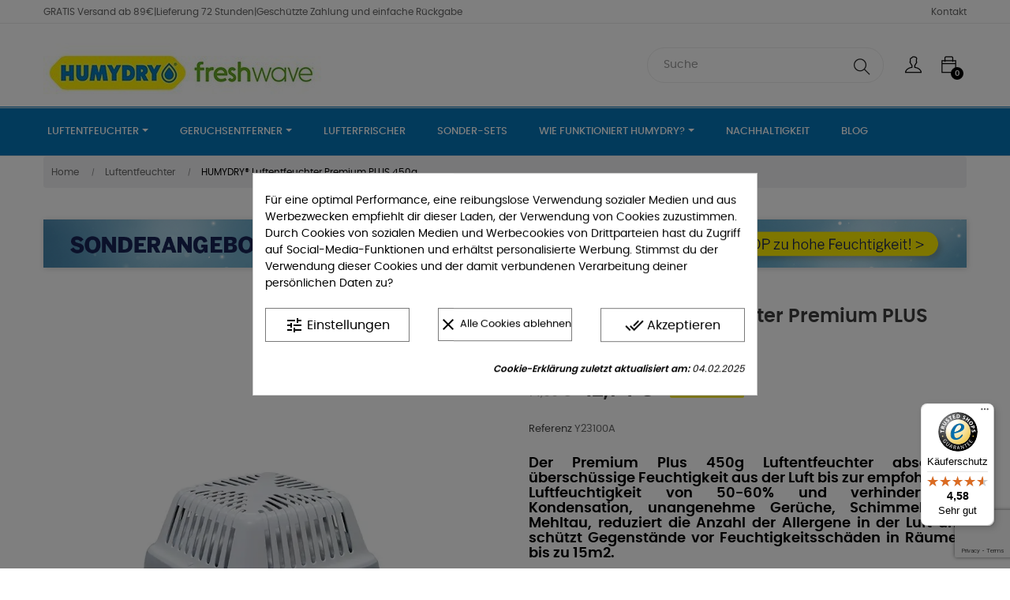

--- FILE ---
content_type: text/html; charset=utf-8
request_url: https://www.google.com/recaptcha/api2/anchor?ar=1&k=6Ld2UmIpAAAAAGpAuql8miNO7ZoISpp6Sd5mhbe5&co=aHR0cHM6Ly93d3cuaHVteWRyeS5kZTo0NDM.&hl=en&v=PoyoqOPhxBO7pBk68S4YbpHZ&size=invisible&anchor-ms=20000&execute-ms=30000&cb=wrpd2tm813dz
body_size: 48366
content:
<!DOCTYPE HTML><html dir="ltr" lang="en"><head><meta http-equiv="Content-Type" content="text/html; charset=UTF-8">
<meta http-equiv="X-UA-Compatible" content="IE=edge">
<title>reCAPTCHA</title>
<style type="text/css">
/* cyrillic-ext */
@font-face {
  font-family: 'Roboto';
  font-style: normal;
  font-weight: 400;
  font-stretch: 100%;
  src: url(//fonts.gstatic.com/s/roboto/v48/KFO7CnqEu92Fr1ME7kSn66aGLdTylUAMa3GUBHMdazTgWw.woff2) format('woff2');
  unicode-range: U+0460-052F, U+1C80-1C8A, U+20B4, U+2DE0-2DFF, U+A640-A69F, U+FE2E-FE2F;
}
/* cyrillic */
@font-face {
  font-family: 'Roboto';
  font-style: normal;
  font-weight: 400;
  font-stretch: 100%;
  src: url(//fonts.gstatic.com/s/roboto/v48/KFO7CnqEu92Fr1ME7kSn66aGLdTylUAMa3iUBHMdazTgWw.woff2) format('woff2');
  unicode-range: U+0301, U+0400-045F, U+0490-0491, U+04B0-04B1, U+2116;
}
/* greek-ext */
@font-face {
  font-family: 'Roboto';
  font-style: normal;
  font-weight: 400;
  font-stretch: 100%;
  src: url(//fonts.gstatic.com/s/roboto/v48/KFO7CnqEu92Fr1ME7kSn66aGLdTylUAMa3CUBHMdazTgWw.woff2) format('woff2');
  unicode-range: U+1F00-1FFF;
}
/* greek */
@font-face {
  font-family: 'Roboto';
  font-style: normal;
  font-weight: 400;
  font-stretch: 100%;
  src: url(//fonts.gstatic.com/s/roboto/v48/KFO7CnqEu92Fr1ME7kSn66aGLdTylUAMa3-UBHMdazTgWw.woff2) format('woff2');
  unicode-range: U+0370-0377, U+037A-037F, U+0384-038A, U+038C, U+038E-03A1, U+03A3-03FF;
}
/* math */
@font-face {
  font-family: 'Roboto';
  font-style: normal;
  font-weight: 400;
  font-stretch: 100%;
  src: url(//fonts.gstatic.com/s/roboto/v48/KFO7CnqEu92Fr1ME7kSn66aGLdTylUAMawCUBHMdazTgWw.woff2) format('woff2');
  unicode-range: U+0302-0303, U+0305, U+0307-0308, U+0310, U+0312, U+0315, U+031A, U+0326-0327, U+032C, U+032F-0330, U+0332-0333, U+0338, U+033A, U+0346, U+034D, U+0391-03A1, U+03A3-03A9, U+03B1-03C9, U+03D1, U+03D5-03D6, U+03F0-03F1, U+03F4-03F5, U+2016-2017, U+2034-2038, U+203C, U+2040, U+2043, U+2047, U+2050, U+2057, U+205F, U+2070-2071, U+2074-208E, U+2090-209C, U+20D0-20DC, U+20E1, U+20E5-20EF, U+2100-2112, U+2114-2115, U+2117-2121, U+2123-214F, U+2190, U+2192, U+2194-21AE, U+21B0-21E5, U+21F1-21F2, U+21F4-2211, U+2213-2214, U+2216-22FF, U+2308-230B, U+2310, U+2319, U+231C-2321, U+2336-237A, U+237C, U+2395, U+239B-23B7, U+23D0, U+23DC-23E1, U+2474-2475, U+25AF, U+25B3, U+25B7, U+25BD, U+25C1, U+25CA, U+25CC, U+25FB, U+266D-266F, U+27C0-27FF, U+2900-2AFF, U+2B0E-2B11, U+2B30-2B4C, U+2BFE, U+3030, U+FF5B, U+FF5D, U+1D400-1D7FF, U+1EE00-1EEFF;
}
/* symbols */
@font-face {
  font-family: 'Roboto';
  font-style: normal;
  font-weight: 400;
  font-stretch: 100%;
  src: url(//fonts.gstatic.com/s/roboto/v48/KFO7CnqEu92Fr1ME7kSn66aGLdTylUAMaxKUBHMdazTgWw.woff2) format('woff2');
  unicode-range: U+0001-000C, U+000E-001F, U+007F-009F, U+20DD-20E0, U+20E2-20E4, U+2150-218F, U+2190, U+2192, U+2194-2199, U+21AF, U+21E6-21F0, U+21F3, U+2218-2219, U+2299, U+22C4-22C6, U+2300-243F, U+2440-244A, U+2460-24FF, U+25A0-27BF, U+2800-28FF, U+2921-2922, U+2981, U+29BF, U+29EB, U+2B00-2BFF, U+4DC0-4DFF, U+FFF9-FFFB, U+10140-1018E, U+10190-1019C, U+101A0, U+101D0-101FD, U+102E0-102FB, U+10E60-10E7E, U+1D2C0-1D2D3, U+1D2E0-1D37F, U+1F000-1F0FF, U+1F100-1F1AD, U+1F1E6-1F1FF, U+1F30D-1F30F, U+1F315, U+1F31C, U+1F31E, U+1F320-1F32C, U+1F336, U+1F378, U+1F37D, U+1F382, U+1F393-1F39F, U+1F3A7-1F3A8, U+1F3AC-1F3AF, U+1F3C2, U+1F3C4-1F3C6, U+1F3CA-1F3CE, U+1F3D4-1F3E0, U+1F3ED, U+1F3F1-1F3F3, U+1F3F5-1F3F7, U+1F408, U+1F415, U+1F41F, U+1F426, U+1F43F, U+1F441-1F442, U+1F444, U+1F446-1F449, U+1F44C-1F44E, U+1F453, U+1F46A, U+1F47D, U+1F4A3, U+1F4B0, U+1F4B3, U+1F4B9, U+1F4BB, U+1F4BF, U+1F4C8-1F4CB, U+1F4D6, U+1F4DA, U+1F4DF, U+1F4E3-1F4E6, U+1F4EA-1F4ED, U+1F4F7, U+1F4F9-1F4FB, U+1F4FD-1F4FE, U+1F503, U+1F507-1F50B, U+1F50D, U+1F512-1F513, U+1F53E-1F54A, U+1F54F-1F5FA, U+1F610, U+1F650-1F67F, U+1F687, U+1F68D, U+1F691, U+1F694, U+1F698, U+1F6AD, U+1F6B2, U+1F6B9-1F6BA, U+1F6BC, U+1F6C6-1F6CF, U+1F6D3-1F6D7, U+1F6E0-1F6EA, U+1F6F0-1F6F3, U+1F6F7-1F6FC, U+1F700-1F7FF, U+1F800-1F80B, U+1F810-1F847, U+1F850-1F859, U+1F860-1F887, U+1F890-1F8AD, U+1F8B0-1F8BB, U+1F8C0-1F8C1, U+1F900-1F90B, U+1F93B, U+1F946, U+1F984, U+1F996, U+1F9E9, U+1FA00-1FA6F, U+1FA70-1FA7C, U+1FA80-1FA89, U+1FA8F-1FAC6, U+1FACE-1FADC, U+1FADF-1FAE9, U+1FAF0-1FAF8, U+1FB00-1FBFF;
}
/* vietnamese */
@font-face {
  font-family: 'Roboto';
  font-style: normal;
  font-weight: 400;
  font-stretch: 100%;
  src: url(//fonts.gstatic.com/s/roboto/v48/KFO7CnqEu92Fr1ME7kSn66aGLdTylUAMa3OUBHMdazTgWw.woff2) format('woff2');
  unicode-range: U+0102-0103, U+0110-0111, U+0128-0129, U+0168-0169, U+01A0-01A1, U+01AF-01B0, U+0300-0301, U+0303-0304, U+0308-0309, U+0323, U+0329, U+1EA0-1EF9, U+20AB;
}
/* latin-ext */
@font-face {
  font-family: 'Roboto';
  font-style: normal;
  font-weight: 400;
  font-stretch: 100%;
  src: url(//fonts.gstatic.com/s/roboto/v48/KFO7CnqEu92Fr1ME7kSn66aGLdTylUAMa3KUBHMdazTgWw.woff2) format('woff2');
  unicode-range: U+0100-02BA, U+02BD-02C5, U+02C7-02CC, U+02CE-02D7, U+02DD-02FF, U+0304, U+0308, U+0329, U+1D00-1DBF, U+1E00-1E9F, U+1EF2-1EFF, U+2020, U+20A0-20AB, U+20AD-20C0, U+2113, U+2C60-2C7F, U+A720-A7FF;
}
/* latin */
@font-face {
  font-family: 'Roboto';
  font-style: normal;
  font-weight: 400;
  font-stretch: 100%;
  src: url(//fonts.gstatic.com/s/roboto/v48/KFO7CnqEu92Fr1ME7kSn66aGLdTylUAMa3yUBHMdazQ.woff2) format('woff2');
  unicode-range: U+0000-00FF, U+0131, U+0152-0153, U+02BB-02BC, U+02C6, U+02DA, U+02DC, U+0304, U+0308, U+0329, U+2000-206F, U+20AC, U+2122, U+2191, U+2193, U+2212, U+2215, U+FEFF, U+FFFD;
}
/* cyrillic-ext */
@font-face {
  font-family: 'Roboto';
  font-style: normal;
  font-weight: 500;
  font-stretch: 100%;
  src: url(//fonts.gstatic.com/s/roboto/v48/KFO7CnqEu92Fr1ME7kSn66aGLdTylUAMa3GUBHMdazTgWw.woff2) format('woff2');
  unicode-range: U+0460-052F, U+1C80-1C8A, U+20B4, U+2DE0-2DFF, U+A640-A69F, U+FE2E-FE2F;
}
/* cyrillic */
@font-face {
  font-family: 'Roboto';
  font-style: normal;
  font-weight: 500;
  font-stretch: 100%;
  src: url(//fonts.gstatic.com/s/roboto/v48/KFO7CnqEu92Fr1ME7kSn66aGLdTylUAMa3iUBHMdazTgWw.woff2) format('woff2');
  unicode-range: U+0301, U+0400-045F, U+0490-0491, U+04B0-04B1, U+2116;
}
/* greek-ext */
@font-face {
  font-family: 'Roboto';
  font-style: normal;
  font-weight: 500;
  font-stretch: 100%;
  src: url(//fonts.gstatic.com/s/roboto/v48/KFO7CnqEu92Fr1ME7kSn66aGLdTylUAMa3CUBHMdazTgWw.woff2) format('woff2');
  unicode-range: U+1F00-1FFF;
}
/* greek */
@font-face {
  font-family: 'Roboto';
  font-style: normal;
  font-weight: 500;
  font-stretch: 100%;
  src: url(//fonts.gstatic.com/s/roboto/v48/KFO7CnqEu92Fr1ME7kSn66aGLdTylUAMa3-UBHMdazTgWw.woff2) format('woff2');
  unicode-range: U+0370-0377, U+037A-037F, U+0384-038A, U+038C, U+038E-03A1, U+03A3-03FF;
}
/* math */
@font-face {
  font-family: 'Roboto';
  font-style: normal;
  font-weight: 500;
  font-stretch: 100%;
  src: url(//fonts.gstatic.com/s/roboto/v48/KFO7CnqEu92Fr1ME7kSn66aGLdTylUAMawCUBHMdazTgWw.woff2) format('woff2');
  unicode-range: U+0302-0303, U+0305, U+0307-0308, U+0310, U+0312, U+0315, U+031A, U+0326-0327, U+032C, U+032F-0330, U+0332-0333, U+0338, U+033A, U+0346, U+034D, U+0391-03A1, U+03A3-03A9, U+03B1-03C9, U+03D1, U+03D5-03D6, U+03F0-03F1, U+03F4-03F5, U+2016-2017, U+2034-2038, U+203C, U+2040, U+2043, U+2047, U+2050, U+2057, U+205F, U+2070-2071, U+2074-208E, U+2090-209C, U+20D0-20DC, U+20E1, U+20E5-20EF, U+2100-2112, U+2114-2115, U+2117-2121, U+2123-214F, U+2190, U+2192, U+2194-21AE, U+21B0-21E5, U+21F1-21F2, U+21F4-2211, U+2213-2214, U+2216-22FF, U+2308-230B, U+2310, U+2319, U+231C-2321, U+2336-237A, U+237C, U+2395, U+239B-23B7, U+23D0, U+23DC-23E1, U+2474-2475, U+25AF, U+25B3, U+25B7, U+25BD, U+25C1, U+25CA, U+25CC, U+25FB, U+266D-266F, U+27C0-27FF, U+2900-2AFF, U+2B0E-2B11, U+2B30-2B4C, U+2BFE, U+3030, U+FF5B, U+FF5D, U+1D400-1D7FF, U+1EE00-1EEFF;
}
/* symbols */
@font-face {
  font-family: 'Roboto';
  font-style: normal;
  font-weight: 500;
  font-stretch: 100%;
  src: url(//fonts.gstatic.com/s/roboto/v48/KFO7CnqEu92Fr1ME7kSn66aGLdTylUAMaxKUBHMdazTgWw.woff2) format('woff2');
  unicode-range: U+0001-000C, U+000E-001F, U+007F-009F, U+20DD-20E0, U+20E2-20E4, U+2150-218F, U+2190, U+2192, U+2194-2199, U+21AF, U+21E6-21F0, U+21F3, U+2218-2219, U+2299, U+22C4-22C6, U+2300-243F, U+2440-244A, U+2460-24FF, U+25A0-27BF, U+2800-28FF, U+2921-2922, U+2981, U+29BF, U+29EB, U+2B00-2BFF, U+4DC0-4DFF, U+FFF9-FFFB, U+10140-1018E, U+10190-1019C, U+101A0, U+101D0-101FD, U+102E0-102FB, U+10E60-10E7E, U+1D2C0-1D2D3, U+1D2E0-1D37F, U+1F000-1F0FF, U+1F100-1F1AD, U+1F1E6-1F1FF, U+1F30D-1F30F, U+1F315, U+1F31C, U+1F31E, U+1F320-1F32C, U+1F336, U+1F378, U+1F37D, U+1F382, U+1F393-1F39F, U+1F3A7-1F3A8, U+1F3AC-1F3AF, U+1F3C2, U+1F3C4-1F3C6, U+1F3CA-1F3CE, U+1F3D4-1F3E0, U+1F3ED, U+1F3F1-1F3F3, U+1F3F5-1F3F7, U+1F408, U+1F415, U+1F41F, U+1F426, U+1F43F, U+1F441-1F442, U+1F444, U+1F446-1F449, U+1F44C-1F44E, U+1F453, U+1F46A, U+1F47D, U+1F4A3, U+1F4B0, U+1F4B3, U+1F4B9, U+1F4BB, U+1F4BF, U+1F4C8-1F4CB, U+1F4D6, U+1F4DA, U+1F4DF, U+1F4E3-1F4E6, U+1F4EA-1F4ED, U+1F4F7, U+1F4F9-1F4FB, U+1F4FD-1F4FE, U+1F503, U+1F507-1F50B, U+1F50D, U+1F512-1F513, U+1F53E-1F54A, U+1F54F-1F5FA, U+1F610, U+1F650-1F67F, U+1F687, U+1F68D, U+1F691, U+1F694, U+1F698, U+1F6AD, U+1F6B2, U+1F6B9-1F6BA, U+1F6BC, U+1F6C6-1F6CF, U+1F6D3-1F6D7, U+1F6E0-1F6EA, U+1F6F0-1F6F3, U+1F6F7-1F6FC, U+1F700-1F7FF, U+1F800-1F80B, U+1F810-1F847, U+1F850-1F859, U+1F860-1F887, U+1F890-1F8AD, U+1F8B0-1F8BB, U+1F8C0-1F8C1, U+1F900-1F90B, U+1F93B, U+1F946, U+1F984, U+1F996, U+1F9E9, U+1FA00-1FA6F, U+1FA70-1FA7C, U+1FA80-1FA89, U+1FA8F-1FAC6, U+1FACE-1FADC, U+1FADF-1FAE9, U+1FAF0-1FAF8, U+1FB00-1FBFF;
}
/* vietnamese */
@font-face {
  font-family: 'Roboto';
  font-style: normal;
  font-weight: 500;
  font-stretch: 100%;
  src: url(//fonts.gstatic.com/s/roboto/v48/KFO7CnqEu92Fr1ME7kSn66aGLdTylUAMa3OUBHMdazTgWw.woff2) format('woff2');
  unicode-range: U+0102-0103, U+0110-0111, U+0128-0129, U+0168-0169, U+01A0-01A1, U+01AF-01B0, U+0300-0301, U+0303-0304, U+0308-0309, U+0323, U+0329, U+1EA0-1EF9, U+20AB;
}
/* latin-ext */
@font-face {
  font-family: 'Roboto';
  font-style: normal;
  font-weight: 500;
  font-stretch: 100%;
  src: url(//fonts.gstatic.com/s/roboto/v48/KFO7CnqEu92Fr1ME7kSn66aGLdTylUAMa3KUBHMdazTgWw.woff2) format('woff2');
  unicode-range: U+0100-02BA, U+02BD-02C5, U+02C7-02CC, U+02CE-02D7, U+02DD-02FF, U+0304, U+0308, U+0329, U+1D00-1DBF, U+1E00-1E9F, U+1EF2-1EFF, U+2020, U+20A0-20AB, U+20AD-20C0, U+2113, U+2C60-2C7F, U+A720-A7FF;
}
/* latin */
@font-face {
  font-family: 'Roboto';
  font-style: normal;
  font-weight: 500;
  font-stretch: 100%;
  src: url(//fonts.gstatic.com/s/roboto/v48/KFO7CnqEu92Fr1ME7kSn66aGLdTylUAMa3yUBHMdazQ.woff2) format('woff2');
  unicode-range: U+0000-00FF, U+0131, U+0152-0153, U+02BB-02BC, U+02C6, U+02DA, U+02DC, U+0304, U+0308, U+0329, U+2000-206F, U+20AC, U+2122, U+2191, U+2193, U+2212, U+2215, U+FEFF, U+FFFD;
}
/* cyrillic-ext */
@font-face {
  font-family: 'Roboto';
  font-style: normal;
  font-weight: 900;
  font-stretch: 100%;
  src: url(//fonts.gstatic.com/s/roboto/v48/KFO7CnqEu92Fr1ME7kSn66aGLdTylUAMa3GUBHMdazTgWw.woff2) format('woff2');
  unicode-range: U+0460-052F, U+1C80-1C8A, U+20B4, U+2DE0-2DFF, U+A640-A69F, U+FE2E-FE2F;
}
/* cyrillic */
@font-face {
  font-family: 'Roboto';
  font-style: normal;
  font-weight: 900;
  font-stretch: 100%;
  src: url(//fonts.gstatic.com/s/roboto/v48/KFO7CnqEu92Fr1ME7kSn66aGLdTylUAMa3iUBHMdazTgWw.woff2) format('woff2');
  unicode-range: U+0301, U+0400-045F, U+0490-0491, U+04B0-04B1, U+2116;
}
/* greek-ext */
@font-face {
  font-family: 'Roboto';
  font-style: normal;
  font-weight: 900;
  font-stretch: 100%;
  src: url(//fonts.gstatic.com/s/roboto/v48/KFO7CnqEu92Fr1ME7kSn66aGLdTylUAMa3CUBHMdazTgWw.woff2) format('woff2');
  unicode-range: U+1F00-1FFF;
}
/* greek */
@font-face {
  font-family: 'Roboto';
  font-style: normal;
  font-weight: 900;
  font-stretch: 100%;
  src: url(//fonts.gstatic.com/s/roboto/v48/KFO7CnqEu92Fr1ME7kSn66aGLdTylUAMa3-UBHMdazTgWw.woff2) format('woff2');
  unicode-range: U+0370-0377, U+037A-037F, U+0384-038A, U+038C, U+038E-03A1, U+03A3-03FF;
}
/* math */
@font-face {
  font-family: 'Roboto';
  font-style: normal;
  font-weight: 900;
  font-stretch: 100%;
  src: url(//fonts.gstatic.com/s/roboto/v48/KFO7CnqEu92Fr1ME7kSn66aGLdTylUAMawCUBHMdazTgWw.woff2) format('woff2');
  unicode-range: U+0302-0303, U+0305, U+0307-0308, U+0310, U+0312, U+0315, U+031A, U+0326-0327, U+032C, U+032F-0330, U+0332-0333, U+0338, U+033A, U+0346, U+034D, U+0391-03A1, U+03A3-03A9, U+03B1-03C9, U+03D1, U+03D5-03D6, U+03F0-03F1, U+03F4-03F5, U+2016-2017, U+2034-2038, U+203C, U+2040, U+2043, U+2047, U+2050, U+2057, U+205F, U+2070-2071, U+2074-208E, U+2090-209C, U+20D0-20DC, U+20E1, U+20E5-20EF, U+2100-2112, U+2114-2115, U+2117-2121, U+2123-214F, U+2190, U+2192, U+2194-21AE, U+21B0-21E5, U+21F1-21F2, U+21F4-2211, U+2213-2214, U+2216-22FF, U+2308-230B, U+2310, U+2319, U+231C-2321, U+2336-237A, U+237C, U+2395, U+239B-23B7, U+23D0, U+23DC-23E1, U+2474-2475, U+25AF, U+25B3, U+25B7, U+25BD, U+25C1, U+25CA, U+25CC, U+25FB, U+266D-266F, U+27C0-27FF, U+2900-2AFF, U+2B0E-2B11, U+2B30-2B4C, U+2BFE, U+3030, U+FF5B, U+FF5D, U+1D400-1D7FF, U+1EE00-1EEFF;
}
/* symbols */
@font-face {
  font-family: 'Roboto';
  font-style: normal;
  font-weight: 900;
  font-stretch: 100%;
  src: url(//fonts.gstatic.com/s/roboto/v48/KFO7CnqEu92Fr1ME7kSn66aGLdTylUAMaxKUBHMdazTgWw.woff2) format('woff2');
  unicode-range: U+0001-000C, U+000E-001F, U+007F-009F, U+20DD-20E0, U+20E2-20E4, U+2150-218F, U+2190, U+2192, U+2194-2199, U+21AF, U+21E6-21F0, U+21F3, U+2218-2219, U+2299, U+22C4-22C6, U+2300-243F, U+2440-244A, U+2460-24FF, U+25A0-27BF, U+2800-28FF, U+2921-2922, U+2981, U+29BF, U+29EB, U+2B00-2BFF, U+4DC0-4DFF, U+FFF9-FFFB, U+10140-1018E, U+10190-1019C, U+101A0, U+101D0-101FD, U+102E0-102FB, U+10E60-10E7E, U+1D2C0-1D2D3, U+1D2E0-1D37F, U+1F000-1F0FF, U+1F100-1F1AD, U+1F1E6-1F1FF, U+1F30D-1F30F, U+1F315, U+1F31C, U+1F31E, U+1F320-1F32C, U+1F336, U+1F378, U+1F37D, U+1F382, U+1F393-1F39F, U+1F3A7-1F3A8, U+1F3AC-1F3AF, U+1F3C2, U+1F3C4-1F3C6, U+1F3CA-1F3CE, U+1F3D4-1F3E0, U+1F3ED, U+1F3F1-1F3F3, U+1F3F5-1F3F7, U+1F408, U+1F415, U+1F41F, U+1F426, U+1F43F, U+1F441-1F442, U+1F444, U+1F446-1F449, U+1F44C-1F44E, U+1F453, U+1F46A, U+1F47D, U+1F4A3, U+1F4B0, U+1F4B3, U+1F4B9, U+1F4BB, U+1F4BF, U+1F4C8-1F4CB, U+1F4D6, U+1F4DA, U+1F4DF, U+1F4E3-1F4E6, U+1F4EA-1F4ED, U+1F4F7, U+1F4F9-1F4FB, U+1F4FD-1F4FE, U+1F503, U+1F507-1F50B, U+1F50D, U+1F512-1F513, U+1F53E-1F54A, U+1F54F-1F5FA, U+1F610, U+1F650-1F67F, U+1F687, U+1F68D, U+1F691, U+1F694, U+1F698, U+1F6AD, U+1F6B2, U+1F6B9-1F6BA, U+1F6BC, U+1F6C6-1F6CF, U+1F6D3-1F6D7, U+1F6E0-1F6EA, U+1F6F0-1F6F3, U+1F6F7-1F6FC, U+1F700-1F7FF, U+1F800-1F80B, U+1F810-1F847, U+1F850-1F859, U+1F860-1F887, U+1F890-1F8AD, U+1F8B0-1F8BB, U+1F8C0-1F8C1, U+1F900-1F90B, U+1F93B, U+1F946, U+1F984, U+1F996, U+1F9E9, U+1FA00-1FA6F, U+1FA70-1FA7C, U+1FA80-1FA89, U+1FA8F-1FAC6, U+1FACE-1FADC, U+1FADF-1FAE9, U+1FAF0-1FAF8, U+1FB00-1FBFF;
}
/* vietnamese */
@font-face {
  font-family: 'Roboto';
  font-style: normal;
  font-weight: 900;
  font-stretch: 100%;
  src: url(//fonts.gstatic.com/s/roboto/v48/KFO7CnqEu92Fr1ME7kSn66aGLdTylUAMa3OUBHMdazTgWw.woff2) format('woff2');
  unicode-range: U+0102-0103, U+0110-0111, U+0128-0129, U+0168-0169, U+01A0-01A1, U+01AF-01B0, U+0300-0301, U+0303-0304, U+0308-0309, U+0323, U+0329, U+1EA0-1EF9, U+20AB;
}
/* latin-ext */
@font-face {
  font-family: 'Roboto';
  font-style: normal;
  font-weight: 900;
  font-stretch: 100%;
  src: url(//fonts.gstatic.com/s/roboto/v48/KFO7CnqEu92Fr1ME7kSn66aGLdTylUAMa3KUBHMdazTgWw.woff2) format('woff2');
  unicode-range: U+0100-02BA, U+02BD-02C5, U+02C7-02CC, U+02CE-02D7, U+02DD-02FF, U+0304, U+0308, U+0329, U+1D00-1DBF, U+1E00-1E9F, U+1EF2-1EFF, U+2020, U+20A0-20AB, U+20AD-20C0, U+2113, U+2C60-2C7F, U+A720-A7FF;
}
/* latin */
@font-face {
  font-family: 'Roboto';
  font-style: normal;
  font-weight: 900;
  font-stretch: 100%;
  src: url(//fonts.gstatic.com/s/roboto/v48/KFO7CnqEu92Fr1ME7kSn66aGLdTylUAMa3yUBHMdazQ.woff2) format('woff2');
  unicode-range: U+0000-00FF, U+0131, U+0152-0153, U+02BB-02BC, U+02C6, U+02DA, U+02DC, U+0304, U+0308, U+0329, U+2000-206F, U+20AC, U+2122, U+2191, U+2193, U+2212, U+2215, U+FEFF, U+FFFD;
}

</style>
<link rel="stylesheet" type="text/css" href="https://www.gstatic.com/recaptcha/releases/PoyoqOPhxBO7pBk68S4YbpHZ/styles__ltr.css">
<script nonce="B5c5R0ssCmHxfnD7_Beq4g" type="text/javascript">window['__recaptcha_api'] = 'https://www.google.com/recaptcha/api2/';</script>
<script type="text/javascript" src="https://www.gstatic.com/recaptcha/releases/PoyoqOPhxBO7pBk68S4YbpHZ/recaptcha__en.js" nonce="B5c5R0ssCmHxfnD7_Beq4g">
      
    </script></head>
<body><div id="rc-anchor-alert" class="rc-anchor-alert"></div>
<input type="hidden" id="recaptcha-token" value="[base64]">
<script type="text/javascript" nonce="B5c5R0ssCmHxfnD7_Beq4g">
      recaptcha.anchor.Main.init("[\x22ainput\x22,[\x22bgdata\x22,\x22\x22,\[base64]/[base64]/MjU1Ong/[base64]/[base64]/[base64]/[base64]/[base64]/[base64]/[base64]/[base64]/[base64]/[base64]/[base64]/[base64]/[base64]/[base64]/[base64]\\u003d\x22,\[base64]\x22,\x22esK1wqx6w5PCsX/CpMKKf8KGY8OhwpofJcOaw4RDwpbDscOEbWMaYcK+w5lZZMK9eEfDt8Ojwrhqc8OHw4nCiTTCtgkNwpE0wqdeX8KYfMKtOxXDlVFIacKswqTDu8KBw6PDjcKEw4fDjxTClnjCjsKwwp/CgcKPw4nCnzbDlcKqBcKfZnDDh8OqwqPDisOXw6/Cj8O/wrMXY8Kywo1nQzQowrQhwp4pFcKqwrHDjV/Dn8KHw6LCj8OaL2VWwoMVwq/CrMKjwoEjCcKwFl7DscO3woPCgMOfwoLChCPDgwjCmcO0w5LDpMOtwq8awqVjFMOPwpcCwrZMS8Ojwq4OUMKtw69ZZMKmwoF+w6hnw5/CjArDly7Co2XCicObKcKUw7tswqzDvcOBCcOcCg4JFcK5VDppfcOBAsKORsOCM8OCwpPDo0XDhsKGw5LCvDLDqC1majPCrxEKw7lnw7gnwo3CqCjDtR3DgsKHD8OkwqBOwr7DvsKew7fDv2pgRMKvMcKZw6DCpsOxKx92KWLCj24Awq3Dqnlcw5rCt1TCsFhrw4M/[base64]/LMK0w5BMGR1wMiTDscKDHm/ClsOvEGdNwqTCo3Nyw5XDisO5fcOLw5HCjsOeTGkWKMO3wrIGX8OVZnwnJ8OMw5rCt8Ofw6XCk8KmLcKSwr0SAcKywqzCvgrDpcOYcHfDizkfwrtwwrHCmMO+wqxHU3vDu8OUCAx+AkZ9wpLDjF1zw5XCnsKXSsOPKEhpw4A4CcKhw7nCrcOSwq/CqcOUf0R1CQZdK3UYwqbDuGJSYMOcwr0DwplvHsK3DsKxAsKJw6DDvsKGKcOrwpfCh8Kuw74ew7Utw7Q4QMKpfjNSwqjDkMOGwo/CpcOYwovDgWPCvX/DpcObwqFIwrbCgcKDQMKrwrxnXcO6w6rCohMJEMK8wqoWw58fwpfDtcKbwr9uGMKxTsK2wqTDlzvCmkrDr2RwTiU8F33CsMKMEMORFXpAEl7DlCNyND0Rw4ATY1nDjgAOLjXCgjF7wrtawppwAMOyf8OawrfDs8OpScKfw4cjGicnecKfwoDDsMOywqhkw6M/w5zDiMK5W8OqwqIoVcKowpsrw63CqsO6w6lcDMKgEcOjd8OXw6ZBw7pRw7tFw6TCrzsLw6fCn8KDw69VEcOKdwrCgcKpfB7CpFvDlcOOwrDDlS0Ew4DCp8O3dMOtbsO+woQEVH1Kw5zDtMOZwp47T0/DoMKjwp3CgVZuw7XDtsOmCGTDocOvPwLCgcOhHADCn3wxwprDrwHDqWVqw5FTfMO6JWZBwrfCr8Kjw6vDhsKyw4XDpVx8M8OTw7PDqcK2O2ZRw7TDjTluw6nDlm9+wofDosOmIUrDuEXCtsK6GkFfw6bClMOHw4s8wo/DgcO/woxIw5jCqMKDB1lRRRNTKcO5wqrDtlh2w6U5K2LDmsKgT8OVKMOVZ1p3wofDnzZlwrHCvG7Di8Oqw5gfWsONwpooe8KyZ8K7w5AKw6TCkMOaAE/[base64]/CvcOjEMKPw7fDssOUwqlBRmfCnsOsw5nDscObDEjCqsOewofDvMKmOAPCvCV/wpp3YcO/wrHDgywYw64FdsK/aGohH25EwoHCh2cDMsKUc8KRYjMlUzwWL8OCw4/DmcKaK8KJO3BTKlfCmQ8YWjLCq8Kwwq/CqWrDp1fDjMO4woLCrR7DoRTCiMOdNcKfGsK4wqrCgsOIHcK8SMOww5XCuS3CqXrCs3Iew7HCucOvBQtdwoHDrhBfw7AQw5NAwp9jJ385woEaw6NCdxxkXGXDoFbDqcOieB1rwo04biLClEsVXsKOMsOuw5nChiLCksKjwoTCucORRMOEfz3CsQlvw5/Dk2fDgcO2w7kHwoXCqsK1FBTDkT8QwrTDgwtKXgnDgsOKwokmw4PDsidsCcKxw59Awq7DuMKsw4HDtVc1w6XChsKWwplYwqtxE8Oiw5zCicKqEMOCPMKKwozCm8K6w61lw5LCu8KXw7FZX8KOS8OUB8Ogw77Crm7CkcO1KgrDr33Cn3oqwq/DjMKBHMO/[base64]/Ch0nDkVTCjVgaR8Ooa8OTwq0GwpvDsQBqw7fCpsK0wofCm2/CjhdXIDjCs8OUw5hfEW1AMcKHw47CoBnDuylFVyzDnsKmwoHCrsO/QsO+w6nCsG0Pw55EPF8rIz7DqMOAa8Kew45Hw6zCrivDr3rDtWBvfcKaaXU/ZXxjCMKGb8OPwo3CuwvDm8OTwpBbwqPDtBHDuMOod8OOXsOOCVZkfzs2w7YTMWTCqsKKD1tpw4fCsHR/GMKuZgvDqQLDiWItPMONIC3Dg8OTwpvCnW1Ow5zDqiJJF8OzAHYlZnzCrsOywoVWcRDCjcO4wr7CtcKCw7wtwqXDpMOZw6zDsXXDq8KFw5zDrBjCo8KNw4vDk8OdEkfDiMKvD8Ogw5cBe8KxG8OgI8KAJ046wrM+TcOiEHbDh3PDgXnCksOeag/DnVHCq8OBwq3DvkTCgsOOwoERM1Uewqt0w54pwo7ChsK8ccK6JsK8IjDCtsKwYsOLVlduwq/Dv8KbwofDlsKAwpHDq8O0w4RCwq3CgMOnecOcPMORw5ZswqdqwpcqAjbDmsKVM8Kzw7FJw4ExwqxmBHZyw6pywrBKBcOUWUBqw6/CrcOBw4vDkcK+cSDDuSjDtA3DtnHClsKVMMOyGS/[base64]/w53ClFfDr8OuI8O7w4DCggdxCDvDt8OpwqjCjTbDmy0WwpNRJnfCgsKcwqAkGcKtKsKhPQRvw4HDvgcgw6oGIW/DucOvKFBmwo1Qw4jCt8ORw7MTwpPCgMKZUcKcwpxVdgJdBxtXbcOTYMOmwocfw4gPw7RPO8OqYzQzOzoCw77Dvz3DrsKkJh8cWTwpwoDCqF98OkhxFj/DjE7CmHAqPkQcw7XDpF3CvzladX8CTV8oEcKsw5QsIFPCscKuwqc6woAJQ8OeB8KxEj1KAsOgwqp3wrtrw7TCrMO4a8OTPlzDmsKpKsK9wqfCpjtWw5DDlEzCqWrCmsOvw7jDosOGwoA/[base64]/[base64]/CtDfCrF/DtcOrw55rw4DCpBrCmHUbwplFw7YGMcKhWsORw6o2woxhwrfCt3nCqGgzw4PDmT7Cin7DuRkgwpjDlcKWw71xVS7DozLCk8OEwo4Dw7jCosKKwqTDhxvCksOSw6XCscOcw4wGICbCh0nDvh4+GHHDmGEnwo5hw4PCsiHCpHrCtMOtw5PCqT93wp/[base64]/DqsOPwpTDpGUEworCtX7Dm8KmI2PCssOSOcOXw5M9A2XCq1YyXG/DlMKoY8O1wq4Lwox0Dy96wpXCn8KuCsOTwohlw5bCmsKEY8K9XhwEwqNmRMONwq/CizLCtcOhK8OuaHjDt1VbBsOnwpcIw5zDs8OkIwkfLyMYwqJSwplxTMOsw6xAwq7ClUcEwp7CkFk9woTCrQFBF8Oew7nDlsKdw4zDtDlwKWHCr8O9em58V8K/EgTClETCv8O/fHnCrDRBNFrDuTHCm8ObwqLDuMO6LnfCi3wWwo7DoCIZwrDCncO0wodPwpnDlnN4WCTDrsOXw49bEsOAwrDDonLDpsO6dk7CrFdNwqvCq8O/wocawpleH8KVD2xJf8Kkwp0jXMO+W8O7wqHCgcOpw4jDvQ1QDsKOasOiaBnCu212woYIwpEkQMOowqTCkQrCtT5ZSsKoaMKCwqIWSUkeHxc5U8KdworCuCbDkcKMwpTCrTE9CwYdYzZRw5UDwp/[base64]/DvsOrCEIXK1vDp3rDj3Vkcm1mQ3nDgjbDnH/DjMOWRAxYQMKbwpLCuA3DtELCv8KLwpLDucKZwqEWw6orCVbDoEDCuRvDsRTDkhzChMOcG8OibMKPw7rDhEIsalDCusOLw7pSw79CWzHDrEEmLTAQw4d9QUBdw75xwr/DlsOxwogBesKlwpkeCxkLJQnDjMOca8O/fMOYAS5Hw74FIcKbfjoewoAOwpIUw6XDocOUwpZ2YB3DhMKvw4vDighNEV1HcMKFJELDucKDwoJ4d8KGfWQQFcOjS8OhwoIxIGE2UMONW3zDtFnDl8K/wp7CnMO9JsK+wpMww7XDpMKTKy/CrcKLRcOZXSR8X8OxFEXCvR8Tw5nDsnPDn17Cln7DgiTDmGUNwqPDiUnDjcOxKmBMBsKFw4FDw4Uiw4fCkzQfw7B9BcO4VXLCkcK/KcK3ZH7CtHXDhy0MPxU8H8OMGMOvw7oxw6hVO8OlwrjDjTAHfEfCoMKxwqUAesOUAn/[base64]/CgcK1TyJGw50Fwr/DuTV+I8ORw7nDlRo/[base64]/CsX/DpT4NVcO8w5sMwpxgwpJ1w5Fuwq9Aw4YaDHo6wqZ7w6NIWWDDuMKHAMOTbcObDMK1eMKCej3DpHdhw4pyIjrCocOVc3s7RMKtewPChMOSZ8OiwqTDuMK/QgzDo8KZLC3DmMKvw7DCisOEwrgUUMODwoouAl7CogfCoV3ChsOYQ8KqOMO6fk98wqrDlw1DwoPCgwZoc8OLw6IzPHgGwprDuMK5B8K4By0KNV/[base64]/CtSU5FS0zw5wDwpDCi8Kbw6EfIMO8RsOhw5Q/w7LCusOywr8nSMOhfsOPByzCocKlwqwFw75laWF8ZMKdwpgRw7QQwrIKWcKhwqsowpsBE8OSIMORw401wpLCjn/CqcK7w5LDgsOsPwgRWcO1LR3Ct8Kvw6RNw6XCicOwHsKTw53CrMOnwqwPfMKjw7AqfDvDshcIe8K9w4fDg8Oow5QyeFLDoSTCicOFdHjDuB1tb8KgJHvDocOaQsOcAsKpwpVBPMKtw5jCpsOTwpnCsihYCz/DoQMnw4Ftw5QnfcK6wrzCssK7w6UiwpXCigkHw4jCocKEwrrDkHZRw5d6w4ZxRsKuw6PDpHvCukbCusOPG8K+wpjDo8K/JMOUwoHCp8Ogwr8Sw7EWVGbCtcKtSSJ8wqjCsMOUwovDhMO0wptdwqPDncOwwoQlw53CvMOEwr/CtsONcRAESxjCm8KQAMKeWBjDswkXMl3CjgVUwoDCqTfCo8KVwoUpwoRGcEJlIMKtw7YKKWN4wpLCqzEjwo/Do8OUdxR3woIbwo/[base64]/Dn0nCgsODw5fDn1/CqzDCtQrDtsOleBXDoibDoMKzwonCm8O+aMKwaMKhCMKDI8OZw6LCvMO8wqHCvHslNxoDQ25PcsKKBsOnw7zDrsO0wodhwpTDsmwUDcKQVHBOK8OaDGlIw7wqwpkgN8ONccO0EcOGZ8OFHcO/w54IemjDlsOvw7J8csKlwpRgw53CuFfCgcO/w6LCu8KQw5bDisOPw7lMwpROJ8OVwplVU03DpsOABcKbwqMKw6bCtVrCjsKgw6nDtj3Cp8OWbhM0w4TDrRQBfRlRaTsOcDx2w7nDrXssLMONQcK9Cx0FR8Knw7/[base64]/[base64]/w4xhwosawpbDjsOVecOZw5bCocOswrgZckzDt8Kvw7TCrMKqNiZtw77Dj8KQSmzCosOnwpXDkMObw4bCgMOLw6kTw63CsMKKb8OKYMOfGgrDt1zCiMKnRhbCmcOVw5PCt8OoFksrNWVfw7pLwr1Qw7VHwoxlM0PCkHfDihbCtlgHUMO4KSADwq8qwqDDsS/[base64]/[base64]/DuF/Di8KUTMK4asKxw7Frw4DDlDhmwpPDn8OMw43DhFzCqcOkWMKrAW56DDMVYQJiw5ZVbsKNP8K2w6/CpsOYw53Dti3DtMOsF1TCuEDClsO9woNMP2Mdwr9Yw4ZMwpfClcOEw5/[base64]/Dm2/ChsOhwpLDpCTCl8KNUsOLWg/DvsOgEsKVODxzN8KaIsOTw5zDpsOsVcKfwp7CksKjR8OWwromw4jCisOPw4huHT3CvsOow4YDXsOOfSvCqsOTPFvCtw0YKsO/CD/[base64]/HsK6w4fDscORB8KyAMKGw6TCgCnDlXHCujXCssKVwq/[base64]/CnsK7dz8KwrTCkcKcEsOOwoTCpB4hK8KOTcK9w6bCjFwEd0zCqRsSfMKIFMOtw7gMdQ3Dl8K6FidNRS1feRFtOMOQOWvDvzDDt0MzwqjCiHZww55Xwq3ClWPDoShmDV/DrMOsZWfDi24zw5DDlSPCn8OeUcKnbFVSw5jDp2HCkWdlwr/[base64]/DtMOXXiBaw4TChsKYCkFCR8KDXk/DpMOVSTrCqcK0w4FgLGdRA8ONIMKxPxdobHXDnnzDgBw7w63DtcKiwpxubgbChXZcOcKWw5/[base64]/CkEJTMDLDp8OCw6vDpjfCvsOMwotcw6vDiUcxw5jCvitnYcKlUVfDm2PCjAjDujjDiMKkw5IGYcO7YcO6OcK7IcOZwqPCr8KIw49uwoomw5lAaz7Do2DDlcOUUMKHw4dXwqfDjUnDnsKZM285McO7O8KvelHCr8OeBhsNLMK/[base64]/Dq3vCoBbDhMO/eMOjYh3CmcKSw67CvU0Bw5Fbw405dcKuwp8CCUrDphA8CBFnZsK+wpbCtQ9RVGkxwqvCpMKATMOcw57DiX7Di2TCmcOWwoAiQTdVw4d+E8OkH8KEw5LDjnIlfcO2wrthcMOowoPDiz3DkkPCrnQEecOww64+wrV/w6FPaAHDqcOdDXlyMMOAfT0zwqxJSX/[base64]/[base64]/IsOEw4vDmMKIAzvDkCvDpWDDuBpkVQwawozCsgDCu8OMw6jCvsOrwqw+L8KDwq9DPDZDwpQtw5lRwp/DiloXwqjCnzwnJMOUw5TCgcKiaW/CqsO9D8OHAsKlORYiXGLCpMKvccKgwoJTw4PCuiETwqgdwo3CgcKAZ0hkU2AvwpPDsy3CuULCrV3Dm8KHBcKZw5HDvh/CisKeRBTDrhlywpRja8Klwq/DvcOXEsOEwo/[base64]/[base64]/CpMO4wpUPc8K8bg16PMKiFw4sw64mKMOuCDMPe8KLwp0HOMKQFE7CuldHw7MgwqLDk8OxwojCoHTCqsKlIcKxwrvCtsKOWDDCtsKQwqnCiD3CknMHw7bDog8Aw79uTS7Cq8K/[base64]/w78vw5NAGXY/[base64]/ZR/Cl8Oswr5ww5dSw7PCtsKgw5U2fcOMwr8Cd2nDusKxw6YrwoAiasOrwrxfMMKpw4HCg3zDl2/CqsObwqhnWHY2w4RbRMKcS0UewoIUMMK+wrvCuWNhbsKTTcKuXsKHHsOvLAzDgV7Cj8KDJcK+AGdIw5lbCjPDpcKwwrwyD8K6EMKtwo/[base64]/w7PCtcKHw4J5wpl9EwnClhnDkzFRwoXDi2UMNUTDu0BHVTMjwpfDgMKww6pVw6zCoMOEMcO0EsKWIcKOB25XwqHDoDzChj/DuBjCsmrDusK5LMOiY2wbIWBXMcOsw41dw6x6dsKPwpbDnGELBiIqw53Clx4OZW/Cri89wonCjCUeAcKeTcKxwoLCn3AWw5kUw5DCj8KKwo3CojgfwqRbw6lCwovDuBRXw7kaHxNMwrcqFMOWw6fDtwMMw6U8P8OGwo/CmcKyw5fCu39Mf3YWEDbCgsKzXjrDtRtvYMO8IcOdwr0yw5DDpMO8BVxHXMKAYsKVH8Ovw4kQwozDusOoOMOqBMOWw6xGXxdrw50DwplkfDgXQwvCqMK8Wk3DmsKjw43Cnz3DkMKewqHDtzwWUzkJw4XDtMOuCn4Dw75BOT0hBUfDtCcKwrbChsO2NEM/[base64]/CmsKyGsO+woZKw57CsjfCg8OmwqbDusK/[base64]/w6hRVsOTU8KXR3FRwoDDlMK8wo3CrUh+wqRVw6LCmBnDtcOdVVN1wpJKw6NsXDfDmcOZKVHCkyQgwqZww4gFd8OURAA5w6rClcOvB8KpwpEew5JNXWoIWhDCsEJuJcK1fBvDp8KUecKFTH4tAcO6EsO8w7fDjh/DscOKwp52wpVveBlEw6nCnjRoGcOVwrcawpfCj8KFPEEaw67DiRgzwpnDuh5oAXPCpHDDuMKwT0RQwrbDhcOww6MNw7DDtmDCpkvCoHrCoX8oIAPClsKrw6sKH8K4FQhww5IJw7w8wpvCqSoCAcKew5LDhsKfw73DoMKdNsOoPsOIJMO/c8KCEMKYw6vCp8OESMK8SUNFwpTCjMK/[base64]/CncOQKMOkwrk1OsOXYMOIwpRxw6oHK0TDuizDrgwCS8KIWX3CiinCum9AalUtwqcmwpUXwrdLw5XDmkfDrsKCw5xQdMKiCWLCslJUw77DjMKHA21dMsOPJ8OBH2XDtMKISx9Vw4lnIcKCZ8KCAnhZJsOfw7vDhHxxwpU9w7nDkF/Cv0jCgAAsOGjDusOsw6LCocK3TB/DgcOKTwwuBlAiw4jCocO5OMK0amLDq8K1EAdaBQUHw7ofL8KPwpnCv8O4woRnRMOPPnQ2wqrCjzxAXMKewoTCu3oIYjFkw7TDpsOfHsOow7rCnAV6A8OEfVzDtgjCgmVZw5kQG8KrbMOIw6fDoz/DnHREC8OZw7c6ZsOZw77Cp8KKwqg9dms3wqDChsOwTDZnVjnChz4RTcOlLMKJNwwOw7/DvSfCpMKWScOjcsKBF8OvWsK6L8OhwpJHwrJafQXCigJEMEXDqnbDqx9Uw5JtSy0wUys+aAHCrMKuN8OhW8KVw7TDhw3CnTbDmsOkwo/[base64]/DnDnClcOPwqVqw6XCmcOoCyPDnxLCn0/[base64]/ChibCqsKqw7EcbsObbmnCj8Oyw4BfQml2w5wVdsKowqLCkH3Dt8KOw6DCngvCscO1cUnCsFjCuj/DqilsOsKcYMK9fMKtWsOHwoVzUMKaXlRBwodRDsKxw5vDkkgNH2QibFk+w5PDk8Kyw7opecOpPjM1fQZmf8KLOBFyBTxlIVpWwqwSe8Otw48MwoLCrMO1wox/Y2RhaMKJw6BZwqfDqsOObcO5QcOnw7/CpsKHPXRGwoDCtcKiG8KcZcKCwp3CnMOYw6pqR1McdcOrfTNaJnwDw6/CtMK5VGh1DFcSOsKvwrBmw6hEw7oKwrs9w4PCkUU4IcOUw6AfeMO3wo3DiiYsw4XCjVzCrcKRLW7Ct8OrbRxHw6o0w716w4kAf8KSZsOfCw/CrcOfPcK7cws7csOFwqZqw4J2F8OMOWM7wrnCu3MgJcOsKnPDukfDvMKNw5vCuFVkRsK5McKjCgnDpsKIHSPCscOjd0zClMOXaWHDjcKOCzXCtk3Dtx/CpzHDk0rDvA8kwrrCtMK8TMKxw6E1wrxiwp/CkcKQF2d3MQZxwqbDp8K8w7sDwo7CgkLCkCkqAV3CtcKcXwXCp8KSGmDDjMKbT07ChTrDr8OABQjCvzzDh8KDwq9xdMOTJlFew7lOwrDCosKww4I1FgE3w4/[base64]/[base64]/Dh2dLw5vChsOEwq5bESzDvMO5woEABsOaWsO7w4UOPsOPF0k5b3TDpMKdf8OFOcO2aAZZVMOnFcKbW1NgGQXDkcOHw5VLQcOBTXcXDWx1w7vClMOtWm3DuCjDtXLCgSXCu8Ozwr81KsO0wpjCljbDgcK1TBbDn2gZURZwSMKgSMKmcRLDngRXw50DDS/[base64]/Dj14hPRQ4N8K2Pj/CrcKKQSDDi8KHwrXDvcKmw6PCpsObT8O4w7PDvcOmdMK2UMKVwq43DU7CkU5obsK6w4LDkcKrVcOmZcO/[base64]/CncOzFjbChj3Dun84SsKVTcK/wodtwpDDnsO/[base64]/KMKewoxkwrjDphBiUEjDij3ChX1Lf1RlwoDDpFzCh8OkMyLCn8KYPcKrfMK6MlbCh8K+w6fDh8KGFWHCk0DDuTINw5PDs8OQwoHCvMKEw79CQ1zDoMOgwpR0asKRw7HDs1DDpsO+worDp3BcccKHwoFgB8KDwqTCkGIqD1nDgBE1w5TDvsKSw44vdyrCsi1Qw7/Cm11YJ0zDkmFoQcOCwr5lA8O6bS5vw7/DqMK0w6DDrcOBwqTDhm7DkMKSwq3CkmPDs8Ojw4PCqsK6w4tYGBHDvsKiw4fCm8OvAhkwB03Dj8Kew6QSa8K3dMOmw7cWf8Kzw5o/[base64]/[base64]/Cr8KeJC3DvcKgecKJCcOGK3PCpcOzwrLDsGk+W3zDi8OQfcOUwoMObhvDh2RJwr7DlzfChH/DtcOIbcOOSEDDuWXCognCj8OYwpXDssOFw5jCtwUVwqvDhsKjDMO8w4FvR8KzXsKlw4MkE8ONw7lke8Oew5LCnSoMEhnCrsOgSzVTw6YNw5zCh8KnJ8K8wpBiw4bCusOzGH82KcKYNMOmwoXCvAbCpsKKw6LCjcOwNMKFwpHDm8KyNDbCo8K/[base64]/CoQEHwp8LNDzClgjCulMLJcOcHB/DixnDgUnDisO+dMKlfxvDmMOGHTkEacOUUELCpsObasOaU8K9wrACVl7DucKTM8KRCcOxwqrCqsK8wrLCrDDCkXoYYcOleyfCpcO/wodOw5PDssKSw7/CkTYtw74cwozCjEzDpQ91FXRELcOTw5XDt8KjJcKSIMOURMOSSgxUWDxHP8KwwoNFZj7DjcKKwrvCoV0HwrHCtk0TIsO/GizDvMK2w7fDksOaUikyGcKpWVvCp1AzwobCjsOQG8O2w7bCt1jCnxHDr0rDswHCtMOZw4vDusK4w5kiwqDDiHzDjsK2PwZAw7McwqzDu8OqwrzDmMOWwpM7woHDjsKOdFfCh0bChFV7EMOxRcO/[base64]/DscONw79cT3bCtsK4w77DmcOZwp5cAAnCngjCn8KODT9NE8OwHMK8w4HCnsKyGlMawoICw5fCt8OCaMK6cMKMwoACciTDnWwpbcOtwot2w5XDsMOFYMKTworDjh5gcWTDrsKDw5nDpjnDmsKibsOeKMKEYTvCuMKywrPClcOzwozDjcKeLgLCsBxnwp13dcK+IsO/[base64]/wo3DulpUw6IIwoJJElpgw6UtGibCg2zDhgd4wrdMw6fCkMKlfMKdEgoFw6bCvMOLATJfwqYRw74uWzTDl8O1w5QQTcOXwqjDkRx8aMOYwpTDlXRVwoVkDsORA1DCgm/[base64]/CU/DocKBK8OhwrHClQUcUsOWw7LCtcKdwonChF3CocOPGgt6RsOGBsKsDiBueMObKh7CqMKqIAg7w4cOeW1Wwq3CgMOuw6bDgMOdZxtdwrktwpgxw4XDkQEpwpsMwpfCv8OXAMKDw5TCknDCtcKAEz8KX8Knw5HCiXo7ew/DgXvDvwdEwpDCnsK9RhbDoDYgC8OSwoLDvEHCmcO+wqhDwr1rA0JqA15JwpDCp8Kowq9NPFnDvDnDvsOUw67DjQvDncOtPn/DssKfA8Kvc8KvwrzCrQLCtMK9w6LCqVvDjsOBw6TCq8OAw6RswqghO8O+FyPCu8ODw4PCiUjDp8Kaw5XDnjZBY8Olw5/CjhHCh1jDl8KQJ0HDtkTCg8OUQS7Ci1Y2e8KiwozCmAwhdVDCtMKKw4kGcGoywp/DkzjDj0FBD1VywpHDswQ9cFlNLgHCmF5dw7LDvVLCkTrDq8K/woXDolARwq5CTsKpw5XDscKUwo7Dh0klw7Jcw43DrsOHEWIrwojDscOowqHChR/CqsO1KQw6woMsUyk7w7nDgTc2w7FWw44qasKiVXQewqlaB8Oxw5grMsKHwrDDtcOYwoo/w4DDlcOHW8OFw4fDu8ORYcOgZ8K4w6E8woPDrS5NJnTCix0DAgLDtcKRwonDkcOYwojChsOjwr3ColFAw5jDosKSw6fDkhpJacO6aDIuf2vDhSzDrGzCg8KRD8OCSxsgDsOiw6FzV8KIMcOBwrQUX8K3wpLDqsK7wogkWlYAUnZkwrvDgAkiP8K8chfDp8O4WlrDqx/CgMOyw5gPw73Ci8OHwoEAa8Kmw5gawo7Cl0/ChMO5w5c0ScOeQzfDpsOTGygWwq8URjDClcK/wqjCj8O3w6wnKcKVYg12w5c1wrw3w5DDkFwJFcOQw5zDvcKlw4jDgMKWwpXDrwBPwqnCt8OhwqlhE8Orw5Z0w6vDoiPDhcKFwrPCpD0Tw5tAwqvCllTCsMK+woRdfsOawp/CvMOjMSPCixFdwpLCknIZW8KcwpM+aEXDl8KSVF3DqcOzDcKnTcORF8KwO2zCjMOlwozCisOuw5LCvB1yw65owo1Mwp8OScKTwocoYE3ClcOBfifCvDZlCQ48URLDnsOVw53CnsObw6jCtlDDhkh6EWzDnmB6HcKTw5nDt8OAwpLCpcOfBsOwHi/DnsKkwo0cw4h9FcOgVMOFEMK+wrhHIDJLccOcdsOvwqzCqTFJPm3DlcODJwJLZMKsWcOxHwoTGsKywqN3w4tvFQ3CqkEUwqjDmTxXOB5bw67DmMKHwo8EBn7CusOmw60dZgxxw4sUw5FvCcK6RQnCu8O2wqvClS8hKcOQwo83wpRZWMK0IcOQwpZDF3w/[base64]/[base64]/ChV/DuStnw7DDh8KDE1k/[base64]/DmMOiZmbDkRLDvhsdcTF/B2XCvMOsesKCXsKyCcO4D8OsOsOrN8Ofwo3DvgkXFcOCZFUkw6TCuzzCjMO6wrnCohfDnTkfw50XwqjCsmMEwr7CpMOkwqzDj3vCgm/DjQbDhUdFw5zDgVEdMcOwUTPCk8K3GsKmwqzDlmkWaMO/[base64]/Dogxlw7xbwpPDiW3DigHCj8KLw6DCs8KVNcOEwrrDk3QHwqg/wp5FwrtmT8Ogw7dtI19rISfDjDnCtMOVw6XDnh3DmsKIEyvDrcKfw4XCiMOQwoPCscKYwqo3wokVwq8Xej5Rw5kYwpsIwrnDoALCrjluATZ9wrzDrC9Vw4LDvcO4w47DlQE/E8Kfw60Sw6HChMOaZsOWGjPCiBzCmE7CtTMHw79DwprDmjZcJcOHacKmUsK5w6NUEUxiHTnDq8OObWolwoPCtVDDvDHDjMOWZ8OHw5oVwqh/[base64]/EkTCisKawrgbZcOHw6bCvMO5w6JgdAtzJcO6w4huw6V5AiwIZ2PChMKaMCTDscO4w7Q0DRDDoMK0wrTDpkfCiwDDlcKsGW/Diw8paUPDisOfw5rCu8KJQcKGIm9TwqsGw5zCgsOyw7HDkQMHd1V/[base64]/GsKSwrA9w5hGwq4jZQ7CgUjDrAVDw7jCiMOww4nCpH9QwoBaMBnDqRvDi8KyUMOZwrHDu2vCnMOEwpZ0wrw/[base64]/w77DuSkEwqDDlkvCuTHCm8KUPcODX8KLwpjDtcKgUcKtw4jCusK+L8K8w6l4w6UBKsKjacKqAsOTwpcsRG7CvcOMw5nDqm9HC0/CrcO0I8ORwok/FMOgw4LDssKawr/[base64]/DkVvCtcK1wrpxwoPCgMOEw5bDicOIwqgrw5zCkQ1Uw73Cs8O5w7bCssO+wrrDvRpYw50tw47Du8KWwojDvV/Dj8OGw7F9SRIVHAXDsVcJbDDDjxjDtClCdMKfwo/[base64]/CsznCrjPCjMKgZ8Krw6ddJ8KKHMOzwoA+GcO/w69LQMKiw6hYHVTDs8OrJ8Onw4xww4FZK8KMw5DDp8OzwpvCmsKmbCd1XnZTwqsafQnCvm5sw6jDgFE1TU3DvcKLJ1Apb3/DnsO6w5EhwqHDs27ChSvDumDCnsKBaWcpaQgGMykzbcO5w4V9ATR8TMO4ZsO5McOgw69gRWhiExl1wpnDnMOJRA1lPG3DpMOjw7saw7/CowIzw6UVYD8BD8KKwoQCCsKxGl4Uwq7DocONw7EWwr4fw502NcOsw4DCn8ORPsOqV2BFwqPCqcOdw5HDo1vDpD/[base64]/DiUx2wrbDpnvDssKdQx/CqcKJwpHDrsOsw543w5htKBI/Dg1VC8Olw70VSlVIwpVRWsKwwr7Dl8OEUzPDhMK5w7R2LyPClDwAwpxlwpRAKsKqwrfCoD0SSMOgw40vwpTDlybDlcO4J8KhAcO4NU7DmTPCmcOTw67CtDcrM8O0wp3Ck8OkMC/DvsODwrMGwoLDhsOIOcOgw5/CsMKUwpXCo8Olw57CmMOUX8KMwqzDujVtYW3Dp8KfwpfDn8OfU2UeaMKvUHpvwod/[base64]/DpnnCr8K4wp/CjMKwwp7CrFF0w6jComd7w4Q/XUNCd8Kwf8K0FsK0wrbCnsKMwqHCl8K9D10rw6BHFcOcwpXCvHQKa8OGX8ONUsO7wpfDlcO1w7PDszxsWcKfPcKLWWVIwo3CosOtJ8KMesKsJ00xw6rCvgw2fhA2wrnCmQ/DqsOzwpPDgnTCosKRejDCp8KADsKXwq/CtVpJHcKgKsOidsKkEsOIw7jChg3CncKPZmAvwrtqDsO/FWsbPcKzKcOgw4fDpsK+wpHCs8OiFMOAcBNdw4PCusKJw7JqwpnDvWLCr8OqwrjCshPCuRDDt3QAw6/CtQ9Ww5nCrjTDuXRrwqXDlDHDmsOwewfCm8OfwoddbcKrGGowOsK4w5dhw4nDj8KTwpvDklU7LMOyw4bDm8OPwodewrovacKMUk/CpULDnMKKwp3CpsKFwpUfwpTDh27CoxnCpcO9w7xLRDRARFrClVPClQ3CqcKhw5jDk8OLCMOjVcOww5MrWcKOwpJrwpJ/wpJiwph7A8OXwp3ClRnCtMKPbC07LcKDwoTDmHdMwpFAccKPAMODeynDm1RBKEHCmi94wpleU8OtPcKzw5fCqmjCpSTCp8K9UcKxwrDDp1fCqEjCpXTCpyxmHcKcwqTCmyAEwrhJw4fChl8CInYoKT4BwobDjT/DhcOXXDXCuMOcXR59wrorwoBSwp46wp3CvVIaw6TDtUbCmcK/JUHCni8TwqvDlhcgPWrCrTo2MsOzSl3CuFENw43CsMKEw4gHTXLCn1gJH8KWDsO9wqjDswzCp2jDlcOoesKvw4/Ch8OVw7B+AhjDrcKlXcKcw6VfKsKew5I/wrXDm8KxOsKfw4BTw78macOTd0DCiMKqwoxDw6LChcK1w7LChsO+EhbCnMKwPxXDplfCqUrCjMKaw7s2QcOCV39YMAlhGxEzw5/DoxkGw7bCqFXDqMO8wrIXw5TCs3YsJxvDhlI6DEvDvzE1w58KBzHDpsOMwrvCsxFvw6R6w6XDnsKAwpzCiUnCrMOMwqwCwrzCuMOQYcKfLDAzw44sRMK+e8KUWAFAccKKwpLCqw/DjA5Uw4NWLsKLw6vDicO5w5hEYMOHw5rChVDCslUVQUgEw6J1IjLCs8K/w5FpMnJkeUNHwrNmw64CKcKMAT11w6M+w6lCAT7DvsOdwrFww7zDomJxZsOLWGQwSMOmwojDk8KkAMOADMObb8O9w7sJICtYwpwRfF/Cgx/DoMK0w7Aew4ARwq0PfEjCqMOnKi0hwrDCh8KEwocTwrrDnMOvw7dDby4dw5gAw7rClMK9eMOhwoh/ScKcwr1JY8Okw7ZSFh3CgEfCuQ7CksKOSMO7w4PCjCtWw4FKwo4aw4Fgw69sw5pnwrcnwr/Cr1rCrj/ChwLCqgpfwrE7X8Orwr5tKCVLQQkdwolNwrIHwqPCu1VfPMO+UMOsAcOow6zDgydGF8OxwobDosKew5XCicKRw53DuTt4wrw8NiLCi8KWw7BtFMKvG0lJwqw7RcOwwpbCrk8Iwr/[base64]/w4bCtnrCr8OFwrbDkMK6WHTCngrCpcOFGMKWScO6RsKidsKnw7zDl8O8wo5cYEnDrHjCocOfEcORwozCoA\\u003d\\u003d\x22],null,[\x22conf\x22,null,\x226Ld2UmIpAAAAAGpAuql8miNO7ZoISpp6Sd5mhbe5\x22,0,null,null,null,1,[21,125,63,73,95,87,41,43,42,83,102,105,109,121],[1017145,507],0,null,null,null,null,0,null,0,null,700,1,null,0,\[base64]/76lBhnEnQkZnOKMAhmv8xEZ\x22,0,0,null,null,1,null,0,0,null,null,null,0],\x22https://www.humydry.de:443\x22,null,[3,1,1],null,null,null,1,3600,[\x22https://www.google.com/intl/en/policies/privacy/\x22,\x22https://www.google.com/intl/en/policies/terms/\x22],\x22DYz+T5hGqGbSzj4YfeGWQuOSrsT7aWSew+i1C6NlfMQ\\u003d\x22,1,0,null,1,1769065540615,0,0,[135],null,[235,156,227,35,164],\x22RC-qg3L5cgEeni_Rw\x22,null,null,null,null,null,\x220dAFcWeA4MONzAIiYRtBgyLF4V4EsehQe4Hdb8EPk4o5xQkxGGI46zsTOonhfBV-umTmVzKl3NALhMChGcwSvsN5gf-LFRhsfz4Q\x22,1769148340627]");
    </script></body></html>

--- FILE ---
content_type: application/javascript
request_url: https://www.humydry.de/modules/jscomposer/include/smartultimatevcaddons/assets/min-js/slick.min.js
body_size: 6909
content:
(function(e){"use strict";if(typeof define==="function"&&define.amd){define(["jquery"],e)}else{e(jQuery)}})(function(e){"use strict";var t=window.Slick||{};t=function(){function r(n,r){var i=this,s,o;i.defaults={accessibility:true,appendArrows:e(n),arrows:true,asNavFor:null,prevArrow:'<button type="button" data-role="none" class="slick-prev">Previous</button>',nextArrow:'<button type="button" data-role="none" class="slick-next">Next</button>',autoplay:false,autoplaySpeed:3e3,centerMode:false,centerPadding:"50px",cssEase:"ease",customPaging:function(e,t){return'<button type="button" data-role="none">'+(t+1)+"</button>"},dots:false,dotsClass:"slick-dots",draggable:true,easing:"linear",fade:false,focusOnSelect:false,infinite:true,lazyLoad:"ondemand",onBeforeChange:null,onAfterChange:null,onInit:null,onReInit:null,pauseOnHover:true,pauseOnDotsHover:false,responsive:null,rtl:false,slide:"div",slidesToShow:1,slidesToScroll:1,speed:300,swipe:true,touchMove:true,touchThreshold:5,useCSS:true,vertical:false,waitForAnimate:true};i.initials={animating:false,dragging:false,autoPlayTimer:null,currentSlide:0,currentLeft:null,direction:1,$dots:null,listWidth:null,listHeight:null,loadIndex:0,$nextArrow:null,$prevArrow:null,slideCount:null,slideWidth:null,$slideTrack:null,$slides:null,sliding:false,slideOffset:0,swipeLeft:null,$list:null,touchObject:{},transformsEnabled:false};e.extend(i,i.initials);i.activeBreakpoint=null;i.animType=null;i.animProp=null;i.breakpoints=[];i.breakpointSettings=[];i.cssTransitions=false;i.paused=false;i.positionProp=null;i.$slider=e(n);i.$slidesCache=null;i.transformType=null;i.transitionType=null;i.windowWidth=0;i.windowTimer=null;i.options=e.extend({},i.defaults,r);i.originalSettings=i.options;s=i.options.responsive||null;if(s&&s.length>-1){for(o in s){if(s.hasOwnProperty(o)){i.breakpoints.push(s[o].breakpoint);i.breakpointSettings[s[o].breakpoint]=s[o].settings}}i.breakpoints.sort(function(e,t){return t-e})}i.autoPlay=e.proxy(i.autoPlay,i);i.autoPlayClear=e.proxy(i.autoPlayClear,i);i.changeSlide=e.proxy(i.changeSlide,i);i.selectHandler=e.proxy(i.selectHandler,i);i.setPosition=e.proxy(i.setPosition,i);i.swipeHandler=e.proxy(i.swipeHandler,i);i.dragHandler=e.proxy(i.dragHandler,i);i.keyHandler=e.proxy(i.keyHandler,i);i.autoPlayIterator=e.proxy(i.autoPlayIterator,i);i.instanceUid=t++;i.htmlExpr=/^(?:\s*(<[\w\W]+>)[^>]*)$/;i.init()}var t=0;var n;return r}();t.prototype.addSlide=function(t,n,r){var i=this;if(typeof n==="boolean"){r=n;n=null}else if(n<0||n>=i.slideCount){return false}i.unload();if(typeof n==="number"){if(n===0&&i.$slides.length===0){e(t).appendTo(i.$slideTrack)}else if(r){e(t).insertBefore(i.$slides.eq(n))}else{e(t).insertAfter(i.$slides.eq(n))}}else{if(r===true){e(t).prependTo(i.$slideTrack)}else{e(t).appendTo(i.$slideTrack)}}i.$slides=i.$slideTrack.children(this.options.slide);i.$slideTrack.children(this.options.slide).detach();i.$slideTrack.append(i.$slides);i.$slides.each(function(t,n){e(n).attr("index",t)});i.$slidesCache=i.$slides;i.reinit()};t.prototype.animateSlide=function(t,n){var r={},i=this;if(i.options.rtl===true&&i.options.vertical===false){t=-t}if(i.transformsEnabled===false){if(i.options.vertical===false){i.$slideTrack.animate({left:t},i.options.speed,i.options.easing,n)}else{i.$slideTrack.animate({top:t},i.options.speed,i.options.easing,n)}}else{if(i.cssTransitions===false){e({animStart:i.currentLeft}).animate({animStart:t},{duration:i.options.speed,easing:i.options.easing,step:function(e){if(i.options.vertical===false){r[i.animType]="translate("+e+"px, 0px)";i.$slideTrack.css(r)}else{r[i.animType]="translate(0px,"+e+"px)";i.$slideTrack.css(r)}},complete:function(){if(n){n.call()}}})}else{i.applyTransition();if(i.options.vertical===false){r[i.animType]="translate3d("+t+"px, 0px, 0px)"}else{r[i.animType]="translate3d(0px,"+t+"px, 0px)"}i.$slideTrack.css(r);if(n){setTimeout(function(){i.disableTransition();n.call()},i.options.speed)}}}};t.prototype.applyTransition=function(e){var t=this,n={};if(t.options.fade===false){n[t.transitionType]=t.transformType+" "+t.options.speed+"ms "+t.options.cssEase}else{n[t.transitionType]="opacity "+t.options.speed+"ms "+t.options.cssEase}if(t.options.fade===false){t.$slideTrack.css(n)}else{t.$slides.eq(e).css(n)}};t.prototype.autoPlay=function(){var e=this;if(e.$list.hasClass("swipe-start"))return false;if(e.autoPlayTimer){clearInterval(e.autoPlayTimer)}if(e.slideCount>e.options.slidesToShow&&e.paused!==true){e.autoPlayTimer=setInterval(e.autoPlayIterator,e.options.autoplaySpeed)}};t.prototype.autoPlayClear=function(){var e=this;if(e.autoPlayTimer){clearInterval(e.autoPlayTimer)}};t.prototype.autoPlayIterator=function(){var t=this;var n=t.options.asNavFor!=null?e(t.options.asNavFor).getSlick():null;if(t.options.infinite===false){if(t.direction===1){if(t.currentSlide+1===t.slideCount-1){t.direction=0}t.slideHandler(t.currentSlide+t.options.slidesToScroll);if(n!=null)n.slideHandler(n.currentSlide+n.options.slidesToScroll)}else{if(t.currentSlide-1===0){t.direction=1}t.slideHandler(t.currentSlide-t.options.slidesToScroll);if(n!=null)n.slideHandler(n.currentSlide-n.options.slidesToScroll)}}else{t.slideHandler(t.currentSlide+t.options.slidesToScroll);if(n!=null)n.slideHandler(n.currentSlide+n.options.slidesToScroll)}};t.prototype.buildArrows=function(){var t=this;if(t.options.arrows===true&&t.slideCount>t.options.slidesToShow){t.$prevArrow=e(t.options.prevArrow);t.$nextArrow=e(t.options.nextArrow);if(t.htmlExpr.test(t.options.prevArrow)){t.$prevArrow.appendTo(t.options.appendArrows)}if(t.htmlExpr.test(t.options.nextArrow)){t.$nextArrow.appendTo(t.options.appendArrows)}if(t.options.infinite!==true){t.$prevArrow.addClass("slick-disabled")}}};t.prototype.buildDots=function(){var t=this,n,r;if(t.options.dots===true&&t.slideCount>t.options.slidesToShow){r='<ul class="'+t.options.dotsClass+'">';for(n=0;n<=t.getDotCount();n+=1){r+="<li>"+t.options.customPaging.call(this,t,n)+"</li>"}r+="</ul>";t.$dots=e(r).appendTo(t.$slider);t.$dots.find("li").first().addClass("slick-active")}};t.prototype.buildOut=function(){var t=this;t.$slides=t.$slider.children(t.options.slide+":not(.slick-cloned)").addClass("slick-slide");t.slideCount=t.$slides.length;t.$slides.each(function(t,n){e(n).attr("index",t)});t.$slidesCache=t.$slides;t.$slider.addClass("slick-slider");t.$slideTrack=t.slideCount===0?e('<div class="slick-track"/>').appendTo(t.$slider):t.$slides.wrapAll('<div class="slick-track"/>').parent();t.$list=t.$slideTrack.wrap('<div class="slick-list"/>').parent();t.$slideTrack.css("opacity",0);if(t.options.centerMode===true){t.options.slidesToScroll=1;if(t.options.slidesToShow%2===0){t.options.slidesToShow=3}}e("img[data-lazy]",t.$slider).not("[src]").addClass("slick-loading");t.setupInfinite();t.buildArrows();t.buildDots();t.updateDots();if(t.options.accessibility===true){t.$list.prop("tabIndex",0)}t.setSlideClasses(typeof this.currentSlide==="number"?this.currentSlide:0);if(t.options.draggable===true){t.$list.addClass("draggable")}};t.prototype.checkResponsive=function(){var t=this,n,r;if(t.originalSettings.responsive&&t.originalSettings.responsive.length>-1&&t.originalSettings.responsive!==null){r=null;for(n in t.breakpoints){if(t.breakpoints.hasOwnProperty(n)){if(e(window).width()<t.breakpoints[n]){r=t.breakpoints[n]}}}if(r!==null){if(t.activeBreakpoint!==null){if(r!==t.activeBreakpoint){t.activeBreakpoint=r;t.options=e.extend({},t.options,t.breakpointSettings[r]);t.refresh()}}else{t.activeBreakpoint=r;t.options=e.extend({},t.options,t.breakpointSettings[r]);t.refresh()}}else{if(t.activeBreakpoint!==null){t.activeBreakpoint=null;t.options=e.extend({},t.options,t.originalSettings);t.refresh()}}}};t.prototype.changeSlide=function(t){var n=this,r=e(t.target);var i=n.options.asNavFor!=null?e(n.options.asNavFor).getSlick():null;r.is("a")&&t.preventDefault();switch(t.data.message){case"previous":if(n.slideCount>n.options.slidesToShow){n.slideHandler(n.currentSlide-n.options.slidesToScroll);if(i!=null)i.slideHandler(i.currentSlide-i.options.slidesToScroll)}break;case"next":if(n.slideCount>n.options.slidesToShow){n.slideHandler(n.currentSlide+n.options.slidesToScroll);if(i!=null)i.slideHandler(i.currentSlide+i.options.slidesToScroll)}break;case"index":var s=e(t.target).parent().index()*n.options.slidesToScroll;n.slideHandler(s);if(i!=null)i.slideHandler(s);break;default:return false}};t.prototype.destroy=function(){var t=this;t.autoPlayClear();t.touchObject={};e(".slick-cloned",t.$slider).remove();if(t.$dots){t.$dots.remove()}if(t.$prevArrow){t.$prevArrow.remove();t.$nextArrow.remove()}if(t.$slides.parent().hasClass("slick-track")){t.$slides.unwrap().unwrap()}t.$slides.removeClass("slick-slide slick-active slick-visible").removeAttr("style");t.$slider.removeClass("slick-slider");t.$slider.removeClass("slick-initialized");t.$list.off(".slick");e(window).off(".slick-"+t.instanceUid);e(document).off(".slick-"+t.instanceUid)};t.prototype.disableTransition=function(e){var t=this,n={};n[t.transitionType]="";if(t.options.fade===false){t.$slideTrack.css(n)}else{t.$slides.eq(e).css(n)}};t.prototype.fadeSlide=function(e,t){var n=this;if(n.cssTransitions===false){n.$slides.eq(e).css({zIndex:1e3});n.$slides.eq(e).animate({opacity:1},n.options.speed,n.options.easing,t)}else{n.applyTransition(e);n.$slides.eq(e).css({opacity:1,zIndex:1e3});if(t){setTimeout(function(){n.disableTransition(e);t.call()},n.options.speed)}}};t.prototype.filterSlides=function(e){var t=this;if(e!==null){t.unload();t.$slideTrack.children(this.options.slide).detach();t.$slidesCache.filter(e).appendTo(t.$slideTrack);t.reinit()}};t.prototype.getCurrent=function(){var e=this;return e.currentSlide};t.prototype.getDotCount=function(){var e=this,t=0,n=0,r=0,i;i=e.options.infinite===true?e.slideCount+e.options.slidesToShow-e.options.slidesToScroll:e.slideCount;while(t<i){r++;n+=e.options.slidesToScroll;t=n+e.options.slidesToShow}return r};t.prototype.getLeft=function(e){var t=this,n,r,i=0;t.slideOffset=0;r=t.$slides.first().outerHeight();if(t.options.infinite===true){if(t.slideCount>t.options.slidesToShow){t.slideOffset=t.slideWidth*t.options.slidesToShow*-1;i=r*t.options.slidesToShow*-1}if(t.slideCount%t.options.slidesToScroll!==0){if(e+t.options.slidesToScroll>t.slideCount&&t.slideCount>t.options.slidesToShow){t.slideOffset=t.slideCount%t.options.slidesToShow*t.slideWidth*-1;i=t.slideCount%t.options.slidesToShow*r*-1}}}else{if(t.slideCount%t.options.slidesToShow!==0){if(e+t.options.slidesToScroll>t.slideCount&&t.slideCount>t.options.slidesToShow){t.slideOffset=t.options.slidesToShow*t.slideWidth-t.slideCount%t.options.slidesToShow*t.slideWidth;i=t.slideCount%t.options.slidesToShow*r}}}if(t.options.centerMode===true&&t.options.infinite===true){t.slideOffset+=t.slideWidth*Math.floor(t.options.slidesToShow/2)-t.slideWidth}else if(t.options.centerMode===true){t.slideOffset+=t.slideWidth*Math.floor(t.options.slidesToShow/2)}if(t.options.vertical===false){n=e*t.slideWidth*-1+t.slideOffset}else{n=e*r*-1+i}return n};t.prototype.init=function(){var t=this;if(!e(t.$slider).hasClass("slick-initialized")){e(t.$slider).addClass("slick-initialized");t.buildOut();t.setProps();t.startLoad();t.loadSlider();t.initializeEvents();t.checkResponsive()}if(t.options.onInit!==null){t.options.onInit.call(this,t)}};t.prototype.initArrowEvents=function(){var e=this;if(e.options.arrows===true&&e.slideCount>e.options.slidesToShow){e.$prevArrow.on("click.slick",{message:"previous"},e.changeSlide);e.$nextArrow.on("click.slick",{message:"next"},e.changeSlide)}};t.prototype.initDotEvents=function(){var t=this;if(t.options.dots===true&&t.slideCount>t.options.slidesToShow){e("li",t.$dots).on("click.slick",{message:"index"},t.changeSlide)}if(t.options.dots===true&&t.options.pauseOnDotsHover===true&&t.options.autoplay===true){e("li",t.$dots).on("mouseenter.slick",t.autoPlayClear).on("mouseleave.slick",t.autoPlay)}};t.prototype.initializeEvents=function(){var t=this;t.initArrowEvents();t.initDotEvents();t.$list.on("touchstart.slick mousedown.slick",{action:"start",xelement:t.$list},t.swipeHandler);jQuery(document).on("touchmove.slick mousemove.slick",{action:"move",xelement:t.$list},t.swipeHandler);jQuery(document).on("touchend.slick mouseup.slick",{action:"end",xelement:t.$list},t.swipeHandler);t.$list.on("touchcancel.slick mouseleave.slick",{action:"move",xelement:t.$list},t.swipeHandler);if(t.options.pauseOnHover===true&&t.options.autoplay===true){t.$list.on("mouseenter.slick",t.autoPlayClear);t.$list.on("mouseleave.slick",t.autoPlay)}if(t.options.accessibility===true){t.$list.on("keydown.slick",t.keyHandler)}if(t.options.focusOnSelect===true){e(t.options.slide,t.$slideTrack).on("click.slick",t.selectHandler)}e(window).on("orientationchange.slick.slick-"+t.instanceUid,function(){t.checkResponsive();t.setPosition()});e(window).on("resize.slick.slick-"+t.instanceUid,function(){if(e(window).width()!==t.windowWidth){clearTimeout(t.windowDelay);t.windowDelay=window.setTimeout(function(){t.windowWidth=e(window).width();t.checkResponsive();t.setPosition()},50)}});e(window).on("load.slick.slick-"+t.instanceUid,t.setPosition);e(document).on("ready.slick.slick-"+t.instanceUid,t.setPosition)};t.prototype.initUI=function(){var e=this;if(e.options.arrows===true&&e.slideCount>e.options.slidesToShow){e.$prevArrow.show();e.$nextArrow.show()}if(e.options.dots===true&&e.slideCount>e.options.slidesToShow){e.$dots.show()}if(e.options.autoplay===true){e.autoPlay()}};t.prototype.keyHandler=function(e){var t=this;if(e.keyCode===37){t.changeSlide({data:{message:"previous"}})}else if(e.keyCode===39){t.changeSlide({data:{message:"next"}})}};t.prototype.lazyLoad=function(){function o(t){e("img[data-lazy]",t).each(function(){var t=e(this),n=e(this).attr("data-lazy")+"?"+(new Date).getTime();t.load(function(){t.animate({opacity:1},200)}).css({opacity:0}).attr("src",n).removeAttr("data-lazy").removeClass("slick-loading")})}var t=this,n,r,i,s;if(t.options.centerMode===true){if(t.options.infinite===true){i=t.currentSlide+(t.options.slidesToShow/2+1);s=i+t.options.slidesToShow+2}else{i=Math.max(0,t.currentSlide-(t.options.slidesToShow/2+1));s=2+(t.options.slidesToShow/2+1)+t.currentSlide}}else{i=t.options.infinite?t.options.slidesToShow+t.currentSlide:t.currentSlide;s=i+t.options.slidesToShow;if(t.options.fade===true){if(i>0)i--;if(s<=t.slideCount)s++}}n=t.$slider.find(".slick-slide").slice(i,s);o(n);if(t.slideCount==1){r=t.$slider.find(".slick-slide");o(r)}else if(t.currentSlide>=t.slideCount-t.options.slidesToShow){r=t.$slider.find(".slick-cloned").slice(0,t.options.slidesToShow);o(r)}else if(t.currentSlide===0){r=t.$slider.find(".slick-cloned").slice(t.options.slidesToShow*-1);o(r)}};t.prototype.loadSlider=function(){var e=this;e.setPosition();e.$slideTrack.css({opacity:1});e.$slider.removeClass("slick-loading");e.initUI();if(e.options.lazyLoad==="progressive"){e.progressiveLazyLoad()}};t.prototype.postSlide=function(e){var t=this;if(t.options.onAfterChange!==null){t.options.onAfterChange.call(this,t,e)}t.animating=false;t.setPosition();t.swipeLeft=null;if(t.options.autoplay===true&&t.paused===false){t.autoPlay()}};t.prototype.progressiveLazyLoad=function(){var t=this,n,r;n=e("img[data-lazy]").length;if(n>0){r=e("img[data-lazy]",t.$slider).first();r.attr("src",r.attr("data-lazy")).removeClass("slick-loading").load(function(){r.removeAttr("data-lazy");t.progressiveLazyLoad()})}};t.prototype.refresh=function(){var t=this,n=t.currentSlide;t.destroy();e.extend(t,t.initials);t.currentSlide=n;t.init()};t.prototype.reinit=function(){var t=this;t.$slides=t.$slideTrack.children(t.options.slide).addClass("slick-slide");t.slideCount=t.$slides.length;if(t.currentSlide>=t.slideCount&&t.currentSlide!==0){t.currentSlide=t.currentSlide-t.options.slidesToScroll}t.setProps();t.setupInfinite();t.buildArrows();t.updateArrows();t.initArrowEvents();t.buildDots();t.updateDots();t.initDotEvents();if(t.options.focusOnSelect===true){e(t.options.slide,t.$slideTrack).on("click.slick",t.selectHandler)}t.setSlideClasses(0);t.setPosition();if(t.options.onReInit!==null){t.options.onReInit.call(this,t)}};t.prototype.removeSlide=function(e,t){var n=this;if(typeof e==="boolean"){t=e;e=t===true?0:n.slideCount-1}else{e=t===true?--e:e}if(n.slideCount<1||e<0||e>n.slideCount-1){return false}n.unload();n.$slideTrack.children(this.options.slide).eq(e).remove();n.$slides=n.$slideTrack.children(this.options.slide);n.$slideTrack.children(this.options.slide).detach();n.$slideTrack.append(n.$slides);n.$slidesCache=n.$slides;n.reinit()};t.prototype.setCSS=function(e){var t=this,n={},r,i;if(t.options.rtl===true){e=-e}r=t.positionProp=="left"?e+"px":"0px";i=t.positionProp=="top"?e+"px":"0px";n[t.positionProp]=e;if(t.transformsEnabled===false){t.$slideTrack.css(n)}else{n={};if(t.cssTransitions===false){n[t.animType]="translate("+r+", "+i+")";t.$slideTrack.css(n)}else{n[t.animType]="translate3d("+r+", "+i+", 0px)";t.$slideTrack.css(n)}}};t.prototype.setDimensions=function(){var e=this;if(e.options.vertical===false){if(e.options.centerMode===true){e.$list.css({padding:"0px "+e.options.centerPadding})}}else{e.$list.height(e.$slides.first().outerHeight(true)*e.options.slidesToShow);if(e.options.centerMode===true){e.$list.css({padding:e.options.centerPadding+" 0px"})}}e.listWidth=e.$list.width();e.listHeight=e.$list.height();if(e.options.vertical===false){e.slideWidth=Math.ceil(e.listWidth/e.options.slidesToShow);e.$slideTrack.width(Math.ceil(e.slideWidth*e.$slideTrack.children(".slick-slide").length))}else{e.slideWidth=Math.ceil(e.listWidth);e.$slideTrack.height(Math.ceil(e.$slides.first().outerHeight(true)*e.$slideTrack.children(".slick-slide").length))}var t=e.$slides.first().outerWidth(true)-e.$slides.first().width();e.$slideTrack.children(".slick-slide").width(e.slideWidth-t)};t.prototype.setFade=function(){var t=this,n;t.$slides.each(function(r,i){n=t.slideWidth*r*-1;e(i).css({position:"relative",left:n,top:0,zIndex:800,opacity:0})});t.$slides.eq(t.currentSlide).css({zIndex:900,opacity:1})};t.prototype.setPosition=function(){var e=this;e.setDimensions();if(e.options.fade===false){e.setCSS(e.getLeft(e.currentSlide))}else{e.setFade()}};t.prototype.setProps=function(){var e=this,t=document.body.style;e.positionProp=e.options.vertical===true?"top":"left";if(e.positionProp==="top"){e.$slider.addClass("slick-vertical")}else{e.$slider.removeClass("slick-vertical")}if(t.WebkitTransition!==undefined||t.MozTransition!==undefined||t.msTransition!==undefined){if(e.options.useCSS===true){e.cssTransitions=true}}if(t.OTransform!==undefined){e.animType="OTransform";e.transformType="-o-transform";e.transitionType="OTransition";if(t.perspectiveProperty===undefined&&t.webkitPerspective===undefined)e.animType=false}if(t.MozTransform!==undefined){e.animType="MozTransform";e.transformType="-moz-transform";e.transitionType="MozTransition";if(t.perspectiveProperty===undefined&&t.MozPerspective===undefined)e.animType=false}if(t.webkitTransform!==undefined){e.animType="webkitTransform";e.transformType="-webkit-transform";e.transitionType="webkitTransition";if(t.perspectiveProperty===undefined&&t.webkitPerspective===undefined)e.animType=false}if(t.msTransform!==undefined){e.animType="msTransform";e.transformType="-ms-transform";e.transitionType="msTransition";if(t.msTransform===undefined)e.animType=false}if(t.transform!==undefined&&e.animType!==false){e.animType="transform";e.transformType="transform";e.transitionType="transition"}e.transformsEnabled=e.animType!==null&&e.animType!==false};t.prototype.setSlideClasses=function(e){var t=this,n,r,i,s;var o=t.$slider.find(".slick-slide").data("animation");t.$slider.find(".slick-slide").removeClass(o);t.$slider.find(".slick-slide").removeClass("slick-active").removeClass("slick-center");r=t.$slider.find(".slick-slide");if(t.options.centerMode===true){n=Math.floor(t.options.slidesToShow/2);if(t.options.infinite===true){if(e>=n&&e<=t.slideCount-1-n){t.$slides.slice(e-n,e+n+1).addClass("slick-active")}else{i=t.options.slidesToShow+e;r.slice(i-n+1,i+n+2).addClass("slick-active")}if(e===0){r.eq(r.length-1-t.options.slidesToShow).addClass("slick-center")}else if(e===t.slideCount-1){r.eq(t.options.slidesToShow).addClass("slick-center")}}t.$slides.eq(e).addClass("slick-center")}else{if(e>=0&&e<=t.slideCount-t.options.slidesToShow){var o=t.$slides.slice(e,e+t.options.slidesToShow).data("animation");t.$slides.slice(e,e+t.options.slidesToShow).addClass(o);t.$slides.slice(e,e+t.options.slidesToShow).addClass("slick-active")}else if(r.length<=t.options.slidesToShow){var o=r.slice(i,i+t.options.slidesToShow).data("animation");r.slice(i,i+t.options.slidesToShow).addClass(o);r.addClass("slick-active")}else{s=t.slideCount%t.options.slidesToShow;i=t.options.infinite===true?t.options.slidesToShow+e:e;if(t.options.slidesToShow==t.options.slidesToScroll&&t.slideCount-e<t.options.slidesToShow){r.slice(i-(t.options.slidesToShow-s),i+s).addClass("slick-active")}else{r.slice(i,i+t.options.slidesToShow).addClass("slick-active")}var o=r.slice(i,i+t.options.slidesToShow).data("animation");r.slice(i,i+t.options.slidesToShow).addClass(o)}}if(t.options.lazyLoad==="ondemand"){t.lazyLoad()}};t.prototype.setupInfinite=function(){var t=this,n,r,i;if(t.options.fade===true||t.options.vertical===true){t.options.centerMode=false}if(t.options.infinite===true&&t.options.fade===false){r=null;if(t.slideCount>t.options.slidesToShow){if(t.options.centerMode===true){i=t.options.slidesToShow+1}else{i=t.options.slidesToShow}for(n=t.slideCount;n>t.slideCount-i;n-=1){r=n-1;e(t.$slides[r]).clone(true).attr("id","").prependTo(t.$slideTrack).addClass("slick-cloned")}for(n=0;n<i;n+=1){r=n;e(t.$slides[r]).clone(true).attr("id","").appendTo(t.$slideTrack).addClass("slick-cloned")}t.$slideTrack.find(".slick-cloned").find("[id]").each(function(){e(this).attr("id","")})}}};t.prototype.selectHandler=function(t){var n=this;var r=n.options.asNavFor!=null?e(n.options.asNavFor).getSlick():null;var i=parseInt(e(t.target).parent().attr("index"));if(!i)i=0;if(n.slideCount<=n.options.slidesToShow){return}n.slideHandler(i);if(r!=null){if(r.slideCount<=r.options.slidesToShow){return}r.slideHandler(i)}};t.prototype.slideHandler=function(e){var t,n,r,i,s=null,o=this;if(o.animating===true&&o.options.waitForAnimate===true){return false}t=e;s=o.getLeft(t);r=o.getLeft(o.currentSlide);i=o.slideCount%o.options.slidesToScroll!==0?o.options.slidesToScroll:0;o.currentLeft=o.swipeLeft===null?r:o.swipeLeft;if(o.options.infinite===false&&o.options.centerMode===false&&(e<0||e>o.slideCount-o.options.slidesToShow+i)){if(o.options.fade===false){t=o.currentSlide;o.animateSlide(r,function(){o.postSlide(t)})}return false}else if(o.options.infinite===false&&o.options.centerMode===true&&(e<0||e>o.slideCount-o.options.slidesToScroll)){if(o.options.fade===false){t=o.currentSlide;o.animateSlide(r,function(){o.postSlide(t)})}return false}if(o.options.autoplay===true){clearInterval(o.autoPlayTimer)}if(t<0){if(o.slideCount%o.options.slidesToScroll!==0){n=o.slideCount-o.slideCount%o.options.slidesToScroll}else{n=o.slideCount-o.options.slidesToScroll}}else if(t>o.slideCount-1){n=0}else{n=t}o.animating=true;if(o.options.onBeforeChange!==null&&e!==o.currentSlide){o.options.onBeforeChange.call(this,o,o.currentSlide,n)}o.currentSlide=n;o.setSlideClasses(o.currentSlide);o.updateDots();o.updateArrows();if(o.options.fade===true){o.fadeSlide(n,function(){o.postSlide(n)});return false}o.animateSlide(s,function(){o.postSlide(n)})};t.prototype.startLoad=function(){var e=this;if(e.options.arrows===true&&e.slideCount>e.options.slidesToShow){e.$prevArrow.hide();e.$nextArrow.hide()}if(e.options.dots===true&&e.slideCount>e.options.slidesToShow){e.$dots.hide()}e.$slider.addClass("slick-loading")};t.prototype.swipeDirection=function(){var e,t,n,r,i=this;e=i.touchObject.startX-i.touchObject.curX;t=i.touchObject.startY-i.touchObject.curY;n=Math.atan2(t,e);r=Math.round(n*180/Math.PI);if(r<0){r=360-Math.abs(r)}if(r<=45&&r>=0){return"left"}if(r<=360&&r>=315){return"left"}if(r>=135&&r<=225){return"right"}return"vertical"};t.prototype.swipeEnd=function(t){var n=this;var r=n.options.asNavFor!=null?e(n.options.asNavFor).getSlick():null;n.dragging=false;if(n.touchObject.curX===undefined){return false}var i=t.data.xelement;var s=0;i.find(".slick-active").each(function(e,t){s+=jQuery(t).outerWidth()});var o=Math.round(n.touchObject.swipeLength/s);if(o==0)o=1;if(n.touchObject.swipeLength>s){if(n.options.slidesToScroll==1)o=o*n.options.slidesToShow;else if(n.options.slidesToScroll==n.options.slidesToShow)o=o;else o=o*n.options.slidesToScroll}if(n.touchObject.swipeLength>=n.touchObject.minSwipe){e(t.target).on("click.slick",function(t){t.stopImmediatePropagation();t.stopPropagation();t.preventDefault();e(t.target).off("click.slick")});switch(n.swipeDirection()){case"left":n.slideHandler(n.currentSlide+n.options.slidesToScroll*o);if(r!=null)r.slideHandler(r.currentSlide+r.options.slidesToScroll*o);n.touchObject={};break;case"right":n.slideHandler(n.currentSlide-n.options.slidesToScroll*o);if(r!=null)r.slideHandler(r.currentSlide-r.options.slidesToScroll*o);n.touchObject={};break}}else{if(n.touchObject.startX!==n.touchObject.curX){n.slideHandler(n.currentSlide);if(r!=null)r.slideHandler(r.currentSlide);n.touchObject={}}}};t.prototype.swipeHandler=function(e){var t=this;if(t.options.swipe===false||"ontouchend"in document&&t.options.swipe===false){return}else if(t.options.draggable===false||t.options.draggable===false&&!e.originalEvent.touches){return}if(e.data.action.toString()=="start")e.data.xelement.addClass("swipe-start");else if(e.data.action.toString()=="end")e.data.xelement.removeClass("swipe-start");t.touchObject.fingerCount=e.originalEvent&&e.originalEvent.touches!==undefined?e.originalEvent.touches.length:1;t.touchObject.minSwipe=t.listWidth/t.options.touchThreshold;switch(e.data.action){case"start":t.swipeStart(e);break;case"move":t.swipeMove(e);break;case"end":t.swipeEnd(e);break}};t.prototype.swipeMove=function(e){var t=this,n,r,i,s;s=e.originalEvent!==undefined?e.originalEvent.touches:null;n=t.getLeft(t.currentSlide);if(!t.dragging||s&&s.length!==1){return false}t.touchObject.curX=s!==undefined?s[0].pageX:e.clientX;t.touchObject.curY=s!==undefined?s[0].pageY:e.clientY;t.touchObject.swipeLength=Math.round(Math.sqrt(Math.pow(t.touchObject.curX-t.touchObject.startX,2)));r=t.swipeDirection();if(r==="vertical"){return}if(e.originalEvent!==undefined&&t.touchObject.swipeLength>4){e.preventDefault()}i=t.touchObject.curX>t.touchObject.startX?1:-1;if(t.options.vertical===false){t.swipeLeft=n+t.touchObject.swipeLength*i}else{t.swipeLeft=n+t.touchObject.swipeLength*(t.$list.height()/t.listWidth)*i}if(t.options.fade===true||t.options.touchMove===false){return false}if(t.animating===true){t.swipeLeft=null;return false}t.setCSS(t.swipeLeft)};t.prototype.swipeStart=function(e){var t=this,n;if(t.touchObject.fingerCount!==1||t.slideCount<=t.options.slidesToShow){t.touchObject={};return false}if(e.originalEvent!==undefined&&e.originalEvent.touches!==undefined){n=e.originalEvent.touches[0]}t.touchObject.startX=t.touchObject.curX=n!==undefined?n.pageX:e.clientX;t.touchObject.startY=t.touchObject.curY=n!==undefined?n.pageY:e.clientY;t.dragging=true};t.prototype.unfilterSlides=function(){var e=this;if(e.$slidesCache!==null){e.unload();e.$slideTrack.children(this.options.slide).detach();e.$slidesCache.appendTo(e.$slideTrack);e.reinit()}};t.prototype.unload=function(){var t=this;e(".slick-cloned",t.$slider).remove();if(t.$dots){t.$dots.remove()}if(t.$prevArrow){t.$prevArrow.remove();t.$nextArrow.remove()}t.$slides.removeClass("slick-slide slick-active slick-visible").removeAttr("style")};t.prototype.updateArrows=function(){var e=this;if(e.options.arrows===true&&e.options.infinite!==true&&e.slideCount>e.options.slidesToShow){e.$prevArrow.removeClass("slick-disabled");e.$nextArrow.removeClass("slick-disabled");if(e.currentSlide===0){e.$prevArrow.addClass("slick-disabled");e.$nextArrow.removeClass("slick-disabled")}else if(e.currentSlide>=e.slideCount-e.options.slidesToShow){e.$nextArrow.addClass("slick-disabled");e.$prevArrow.removeClass("slick-disabled")}}};t.prototype.updateDots=function(){var e=this;if(e.$dots!==null){e.$dots.find("li").removeClass("slick-active");e.$dots.find("li").eq(Math.floor(e.currentSlide/e.options.slidesToScroll)).addClass("slick-active")}};e.fn.slick=function(e){var n=this;return n.each(function(n,r){r.slick=new t(r,e)})};e.fn.slickAdd=function(e,t,n){var r=this;return r.each(function(r,i){i.slick.addSlide(e,t,n)})};e.fn.slickCurrentSlide=function(){var e=this;return e.get(0).slick.getCurrent()};e.fn.slickFilter=function(e){var t=this;return t.each(function(t,n){n.slick.filterSlides(e)})};e.fn.slickGoTo=function(t){var n=this;return n.each(function(n,r){var i=r.slick.options.asNavFor!=null?e(r.slick.options.asNavFor):null;if(i!=null)i.slickGoTo(t);r.slick.slideHandler(t)})};e.fn.slickNext=function(){var e=this;return e.each(function(e,t){t.slick.changeSlide({data:{message:"next"}})})};e.fn.slickPause=function(){var e=this;return e.each(function(e,t){t.slick.autoPlayClear();t.slick.paused=true})};e.fn.slickPlay=function(){var e=this;return e.each(function(e,t){t.slick.paused=false;t.slick.autoPlay()})};e.fn.slickPrev=function(){var e=this;return e.each(function(e,t){t.slick.changeSlide({data:{message:"previous"}})})};e.fn.slickRemove=function(e,t){var n=this;return n.each(function(n,r){r.slick.removeSlide(e,t)})};e.fn.slickGetOption=function(e){var t=this;return t.get(0).slick.options[e]};e.fn.slickSetOption=function(e,t,n){var r=this;return r.each(function(r,i){i.slick.options[e]=t;if(n===true){i.slick.unload();i.slick.reinit()}})};e.fn.slickUnfilter=function(){var e=this;return e.each(function(e,t){t.slick.unfilterSlides()})};e.fn.unslick=function(){var e=this;return e.each(function(e,t){if(t.slick){t.slick.destroy()}})};e.fn.getSlick=function(){var e=null;var t=this;t.each(function(t,n){e=n.slick});return e}});

--- FILE ---
content_type: application/javascript
request_url: https://www.humydry.de/modules/psproductstats/views/js//highstock.js
body_size: 92850
content:
/*
 Highstock JS v5.0.11 (2017-05-04)

 (c) 2009-2016 Torstein Honsi

 License: www.highcharts.com/license
*/
(function(L,T){"object"===typeof module&&module.exports?module.exports=L.document?T(L):T:L.Highcharts=T(L)})("undefined"!==typeof window?window:this,function(L){L=function(){var a=window,C=a.document,B=a.navigator&&a.navigator.userAgent||"",F=C&&C.createElementNS&&!!C.createElementNS("http://www.w3.org/2000/svg","svg").createSVGRect,E=/(edge|msie|trident)/i.test(B)&&!window.opera,q=!F,f=/Firefox/.test(B),t=f&&4>parseInt(B.split("Firefox/")[1],10);return a.Highcharts?a.Highcharts.error(16,!0):{product:"Highstock",
version:"5.0.11",deg2rad:2*Math.PI/360,doc:C,hasBidiBug:t,hasTouch:C&&void 0!==C.documentElement.ontouchstart,isMS:E,isWebKit:/AppleWebKit/.test(B),isFirefox:f,isTouchDevice:/(Mobile|Android|Windows Phone)/.test(B),SVG_NS:"http://www.w3.org/2000/svg",chartCount:0,seriesTypes:{},symbolSizes:{},svg:F,vml:q,win:a,marginNames:["plotTop","marginRight","marginBottom","plotLeft"],noop:function(){},charts:[]}}();(function(a){var C=[],B=a.charts,F=a.doc,E=a.win;a.error=function(q,f){q=a.isNumber(q)?"Highcharts error #"+
q+": www.highcharts.com/errors/"+q:q;if(f)throw Error(q);E.console&&console.log(q)};a.Fx=function(a,f,t){this.options=f;this.elem=a;this.prop=t};a.Fx.prototype={dSetter:function(){var a=this.paths[0],f=this.paths[1],t=[],p=this.now,y=a.length,u;if(1===p)t=this.toD;else if(y===f.length&&1>p)for(;y--;)u=parseFloat(a[y]),t[y]=isNaN(u)?a[y]:p*parseFloat(f[y]-u)+u;else t=f;this.elem.attr("d",t,null,!0)},update:function(){var a=this.elem,f=this.prop,t=this.now,p=this.options.step;if(this[f+"Setter"])this[f+
"Setter"]();else a.attr?a.element&&a.attr(f,t,null,!0):a.style[f]=t+this.unit;p&&p.call(a,t,this)},run:function(a,f,t){var p=this,q=function(a){return q.stopped?!1:p.step(a)},u;this.startTime=+new Date;this.start=a;this.end=f;this.unit=t;this.now=this.start;this.pos=0;q.elem=this.elem;q.prop=this.prop;q()&&1===C.push(q)&&(q.timerId=setInterval(function(){for(u=0;u<C.length;u++)C[u]()||C.splice(u--,1);C.length||clearInterval(q.timerId)},13))},step:function(q){var f=+new Date,t,p=this.options,y=this.elem,
u=p.complete,k=p.duration,e=p.curAnim;y.attr&&!y.element?q=!1:q||f>=k+this.startTime?(this.now=this.end,this.pos=1,this.update(),t=e[this.prop]=!0,a.objectEach(e,function(a){!0!==a&&(t=!1)}),t&&u&&u.call(y),q=!1):(this.pos=p.easing((f-this.startTime)/k),this.now=this.start+(this.end-this.start)*this.pos,this.update(),q=!0);return q},initPath:function(q,f,t){function p(a){var c,b;for(A=a.length;A--;)c="M"===a[A]||"L"===a[A],b=/[a-zA-Z]/.test(a[A+3]),c&&b&&a.splice(A+1,0,a[A+1],a[A+2],a[A+1],a[A+2])}
function y(a,c){for(;a.length<l;){a[0]=c[l-a.length];var d=a.slice(0,b);[].splice.apply(a,[0,0].concat(d));n&&(d=a.slice(a.length-b),[].splice.apply(a,[a.length,0].concat(d)),A--)}a[0]="M"}function u(a,c){for(var r=(l-a.length)/b;0<r&&r--;)d=a.slice().splice(a.length/H-b,b*H),d[0]=c[l-b-r*b],x&&(d[b-6]=d[b-2],d[b-5]=d[b-1]),[].splice.apply(a,[a.length/H,0].concat(d)),n&&r--}f=f||"";var k,e=q.startX,g=q.endX,x=-1<f.indexOf("C"),b=x?7:3,l,d,A;f=f.split(" ");t=t.slice();var n=q.isArea,H=n?2:1,r;x&&(p(f),
p(t));if(e&&g){for(A=0;A<e.length;A++)if(e[A]===g[0]){k=A;break}else if(e[0]===g[g.length-e.length+A]){k=A;r=!0;break}void 0===k&&(f=[])}f.length&&a.isNumber(k)&&(l=t.length+k*H*b,r?(y(f,t),u(t,f)):(y(t,f),u(f,t)));return[f,t]}};a.extend=function(a,f){var q;a||(a={});for(q in f)a[q]=f[q];return a};a.merge=function(){var q,f=arguments,t,p={},y=function(f,k){"object"!==typeof f&&(f={});a.objectEach(k,function(e,g){!a.isObject(e,!0)||a.isClass(e)||a.isDOMElement(e)?f[g]=k[g]:f[g]=y(f[g]||{},e)});return f};
!0===f[0]&&(p=f[1],f=Array.prototype.slice.call(f,2));t=f.length;for(q=0;q<t;q++)p=y(p,f[q]);return p};a.pInt=function(a,f){return parseInt(a,f||10)};a.isString=function(a){return"string"===typeof a};a.isArray=function(a){a=Object.prototype.toString.call(a);return"[object Array]"===a||"[object Array Iterator]"===a};a.isObject=function(q,f){return!!q&&"object"===typeof q&&(!f||!a.isArray(q))};a.isDOMElement=function(q){return a.isObject(q)&&"number"===typeof q.nodeType};a.isClass=function(q){var f=
q&&q.constructor;return!(!a.isObject(q,!0)||a.isDOMElement(q)||!f||!f.name||"Object"===f.name)};a.isNumber=function(a){return"number"===typeof a&&!isNaN(a)};a.erase=function(a,f){for(var q=a.length;q--;)if(a[q]===f){a.splice(q,1);break}};a.defined=function(a){return void 0!==a&&null!==a};a.attr=function(q,f,t){var p;a.isString(f)?a.defined(t)?q.setAttribute(f,t):q&&q.getAttribute&&(p=q.getAttribute(f)):a.defined(f)&&a.isObject(f)&&a.objectEach(f,function(a,f){q.setAttribute(f,a)});return p};a.splat=
function(q){return a.isArray(q)?q:[q]};a.syncTimeout=function(a,f,t){if(f)return setTimeout(a,f,t);a.call(0,t)};a.pick=function(){var a=arguments,f,t,p=a.length;for(f=0;f<p;f++)if(t=a[f],void 0!==t&&null!==t)return t};a.css=function(q,f){a.isMS&&!a.svg&&f&&void 0!==f.opacity&&(f.filter="alpha(opacity\x3d"+100*f.opacity+")");a.extend(q.style,f)};a.createElement=function(q,f,t,p,y){q=F.createElement(q);var u=a.css;f&&a.extend(q,f);y&&u(q,{padding:0,border:"none",margin:0});t&&u(q,t);p&&p.appendChild(q);
return q};a.extendClass=function(q,f){var t=function(){};t.prototype=new q;a.extend(t.prototype,f);return t};a.pad=function(a,f,t){return Array((f||2)+1-String(a).length).join(t||0)+a};a.relativeLength=function(a,f){return/%$/.test(a)?f*parseFloat(a)/100:parseFloat(a)};a.wrap=function(a,f,t){var p=a[f];a[f]=function(){var a=Array.prototype.slice.call(arguments),f=arguments,k=this;k.proceed=function(){p.apply(k,arguments.length?arguments:f)};a.unshift(p);a=t.apply(this,a);k.proceed=null;return a}};
a.getTZOffset=function(q){var f=a.Date;return 6E4*(f.hcGetTimezoneOffset&&f.hcGetTimezoneOffset(q)||f.hcTimezoneOffset||0)};a.dateFormat=function(q,f,t){if(!a.defined(f)||isNaN(f))return a.defaultOptions.lang.invalidDate||"";q=a.pick(q,"%Y-%m-%d %H:%M:%S");var p=a.Date,y=new p(f-a.getTZOffset(f)),u=y[p.hcGetHours](),k=y[p.hcGetDay](),e=y[p.hcGetDate](),g=y[p.hcGetMonth](),x=y[p.hcGetFullYear](),b=a.defaultOptions.lang,l=b.weekdays,d=b.shortWeekdays,A=a.pad,p=a.extend({a:d?d[k]:l[k].substr(0,3),A:l[k],
d:A(e),e:A(e,2," "),w:k,b:b.shortMonths[g],B:b.months[g],m:A(g+1),y:x.toString().substr(2,2),Y:x,H:A(u),k:u,I:A(u%12||12),l:u%12||12,M:A(y[p.hcGetMinutes]()),p:12>u?"AM":"PM",P:12>u?"am":"pm",S:A(y.getSeconds()),L:A(Math.round(f%1E3),3)},a.dateFormats);a.objectEach(p,function(a,b){for(;-1!==q.indexOf("%"+b);)q=q.replace("%"+b,"function"===typeof a?a(f):a)});return t?q.substr(0,1).toUpperCase()+q.substr(1):q};a.formatSingle=function(q,f){var t=/\.([0-9])/,p=a.defaultOptions.lang;/f$/.test(q)?(t=(t=
q.match(t))?t[1]:-1,null!==f&&(f=a.numberFormat(f,t,p.decimalPoint,-1<q.indexOf(",")?p.thousandsSep:""))):f=a.dateFormat(q,f);return f};a.format=function(q,f){for(var t="{",p=!1,y,u,k,e,g=[],x;q;){t=q.indexOf(t);if(-1===t)break;y=q.slice(0,t);if(p){y=y.split(":");u=y.shift().split(".");e=u.length;x=f;for(k=0;k<e;k++)x=x[u[k]];y.length&&(x=a.formatSingle(y.join(":"),x));g.push(x)}else g.push(y);q=q.slice(t+1);t=(p=!p)?"}":"{"}g.push(q);return g.join("")};a.getMagnitude=function(a){return Math.pow(10,
Math.floor(Math.log(a)/Math.LN10))};a.normalizeTickInterval=function(q,f,t,p,y){var u,k=q;t=a.pick(t,1);u=q/t;f||(f=y?[1,1.2,1.5,2,2.5,3,4,5,6,8,10]:[1,2,2.5,5,10],!1===p&&(1===t?f=a.grep(f,function(a){return 0===a%1}):.1>=t&&(f=[1/t])));for(p=0;p<f.length&&!(k=f[p],y&&k*t>=q||!y&&u<=(f[p]+(f[p+1]||f[p]))/2);p++);return k=a.correctFloat(k*t,-Math.round(Math.log(.001)/Math.LN10))};a.stableSort=function(a,f){var q=a.length,p,y;for(y=0;y<q;y++)a[y].safeI=y;a.sort(function(a,k){p=f(a,k);return 0===p?
a.safeI-k.safeI:p});for(y=0;y<q;y++)delete a[y].safeI};a.arrayMin=function(a){for(var f=a.length,q=a[0];f--;)a[f]<q&&(q=a[f]);return q};a.arrayMax=function(a){for(var f=a.length,q=a[0];f--;)a[f]>q&&(q=a[f]);return q};a.destroyObjectProperties=function(q,f){a.objectEach(q,function(a,p){a&&a!==f&&a.destroy&&a.destroy();delete q[p]})};a.discardElement=function(q){var f=a.garbageBin;f||(f=a.createElement("div"));q&&f.appendChild(q);f.innerHTML=""};a.correctFloat=function(a,f){return parseFloat(a.toPrecision(f||
14))};a.setAnimation=function(q,f){f.renderer.globalAnimation=a.pick(q,f.options.chart.animation,!0)};a.animObject=function(q){return a.isObject(q)?a.merge(q):{duration:q?500:0}};a.timeUnits={millisecond:1,second:1E3,minute:6E4,hour:36E5,day:864E5,week:6048E5,month:24192E5,year:314496E5};a.numberFormat=function(q,f,t,p){q=+q||0;f=+f;var y=a.defaultOptions.lang,u=(q.toString().split(".")[1]||"").length,k,e;-1===f?f=Math.min(u,20):a.isNumber(f)||(f=2);e=(Math.abs(q)+Math.pow(10,-Math.max(f,u)-1)).toFixed(f);
u=String(a.pInt(e));k=3<u.length?u.length%3:0;t=a.pick(t,y.decimalPoint);p=a.pick(p,y.thousandsSep);q=(0>q?"-":"")+(k?u.substr(0,k)+p:"");q+=u.substr(k).replace(/(\d{3})(?=\d)/g,"$1"+p);f&&(q+=t+e.slice(-f));return q};Math.easeInOutSine=function(a){return-.5*(Math.cos(Math.PI*a)-1)};a.getStyle=function(q,f,t){if("width"===f)return Math.min(q.offsetWidth,q.scrollWidth)-a.getStyle(q,"padding-left")-a.getStyle(q,"padding-right");if("height"===f)return Math.min(q.offsetHeight,q.scrollHeight)-a.getStyle(q,
"padding-top")-a.getStyle(q,"padding-bottom");if(q=E.getComputedStyle(q,void 0))q=q.getPropertyValue(f),a.pick(t,!0)&&(q=a.pInt(q));return q};a.inArray=function(a,f){return f.indexOf?f.indexOf(a):[].indexOf.call(f,a)};a.grep=function(a,f){return[].filter.call(a,f)};a.find=function(a,f){return[].find.call(a,f)};a.map=function(a,f){for(var q=[],p=0,y=a.length;p<y;p++)q[p]=f.call(a[p],a[p],p,a);return q};a.offset=function(a){var f=F.documentElement;a=a.getBoundingClientRect();return{top:a.top+(E.pageYOffset||
f.scrollTop)-(f.clientTop||0),left:a.left+(E.pageXOffset||f.scrollLeft)-(f.clientLeft||0)}};a.stop=function(a,f){for(var q=C.length;q--;)C[q].elem!==a||f&&f!==C[q].prop||(C[q].stopped=!0)};a.each=function(a,f,t){return Array.prototype.forEach.call(a,f,t)};a.objectEach=function(a,f,t){for(var p in a)a.hasOwnProperty(p)&&f.call(t,a[p],p,a)};a.addEvent=function(q,f,t){function p(a){a.target=a.srcElement||E;t.call(q,a)}var y=q.hcEvents=q.hcEvents||{};q.addEventListener?q.addEventListener(f,t,!1):q.attachEvent&&
(q.hcEventsIE||(q.hcEventsIE={}),q.hcEventsIE[t.toString()]=p,q.attachEvent("on"+f,p));y[f]||(y[f]=[]);y[f].push(t);return function(){a.removeEvent(q,f,t)}};a.removeEvent=function(q,f,t){function p(a,e){q.removeEventListener?q.removeEventListener(a,e,!1):q.attachEvent&&(e=q.hcEventsIE[e.toString()],q.detachEvent("on"+a,e))}function y(){var e,x;q.nodeName&&(f?(e={},e[f]=!0):e=k,a.objectEach(e,function(a,e){if(k[e])for(x=k[e].length;x--;)p(e,k[e][x])}))}var u,k=q.hcEvents,e;k&&(f?(u=k[f]||[],t?(e=a.inArray(t,
u),-1<e&&(u.splice(e,1),k[f]=u),p(f,t)):(y(),k[f]=[])):(y(),q.hcEvents={}))};a.fireEvent=function(q,f,t,p){var y;y=q.hcEvents;var u,k;t=t||{};if(F.createEvent&&(q.dispatchEvent||q.fireEvent))y=F.createEvent("Events"),y.initEvent(f,!0,!0),a.extend(y,t),q.dispatchEvent?q.dispatchEvent(y):q.fireEvent(f,y);else if(y)for(y=y[f]||[],u=y.length,t.target||a.extend(t,{preventDefault:function(){t.defaultPrevented=!0},target:q,type:f}),f=0;f<u;f++)(k=y[f])&&!1===k.call(q,t)&&t.preventDefault();p&&!t.defaultPrevented&&
p(t)};a.animate=function(q,f,t){var p,y="",u,k,e;a.isObject(t)||(e=arguments,t={duration:e[2],easing:e[3],complete:e[4]});a.isNumber(t.duration)||(t.duration=400);t.easing="function"===typeof t.easing?t.easing:Math[t.easing]||Math.easeInOutSine;t.curAnim=a.merge(f);a.objectEach(f,function(e,x){a.stop(q,x);k=new a.Fx(q,t,x);u=null;"d"===x?(k.paths=k.initPath(q,q.d,f.d),k.toD=f.d,p=0,u=1):q.attr?p=q.attr(x):(p=parseFloat(a.getStyle(q,x))||0,"opacity"!==x&&(y="px"));u||(u=e);u&&u.match&&u.match("px")&&
(u=u.replace(/px/g,""));k.run(p,u,y)})};a.seriesType=function(q,f,t,p,y){var u=a.getOptions(),k=a.seriesTypes;u.plotOptions[q]=a.merge(u.plotOptions[f],t);k[q]=a.extendClass(k[f]||function(){},p);k[q].prototype.type=q;y&&(k[q].prototype.pointClass=a.extendClass(a.Point,y));return k[q]};a.uniqueKey=function(){var a=Math.random().toString(36).substring(2,9),f=0;return function(){return"highcharts-"+a+"-"+f++}}();E.jQuery&&(E.jQuery.fn.highcharts=function(){var q=[].slice.call(arguments);if(this[0])return q[0]?
(new (a[a.isString(q[0])?q.shift():"Chart"])(this[0],q[0],q[1]),this):B[a.attr(this[0],"data-highcharts-chart")]});F&&!F.defaultView&&(a.getStyle=function(q,f){var t={width:"clientWidth",height:"clientHeight"}[f];if(q.style[f])return a.pInt(q.style[f]);"opacity"===f&&(f="filter");if(t)return q.style.zoom=1,Math.max(q[t]-2*a.getStyle(q,"padding"),0);q=q.currentStyle[f.replace(/\-(\w)/g,function(a,f){return f.toUpperCase()})];"filter"===f&&(q=q.replace(/alpha\(opacity=([0-9]+)\)/,function(a,f){return f/
100}));return""===q?1:a.pInt(q)});Array.prototype.forEach||(a.each=function(a,f,t){for(var p=0,q=a.length;p<q;p++)if(!1===f.call(t,a[p],p,a))return p});Array.prototype.indexOf||(a.inArray=function(a,f){var t,p=0;if(f)for(t=f.length;p<t;p++)if(f[p]===a)return p;return-1});Array.prototype.filter||(a.grep=function(a,f){for(var t=[],p=0,y=a.length;p<y;p++)f(a[p],p)&&t.push(a[p]);return t});Array.prototype.find||(a.find=function(a,f){var t,p=a.length;for(t=0;t<p;t++)if(f(a[t],t))return a[t]})})(L);(function(a){var C=
a.each,B=a.isNumber,F=a.map,E=a.merge,q=a.pInt;a.Color=function(f){if(!(this instanceof a.Color))return new a.Color(f);this.init(f)};a.Color.prototype={parsers:[{regex:/rgba\(\s*([0-9]{1,3})\s*,\s*([0-9]{1,3})\s*,\s*([0-9]{1,3})\s*,\s*([0-9]?(?:\.[0-9]+)?)\s*\)/,parse:function(a){return[q(a[1]),q(a[2]),q(a[3]),parseFloat(a[4],10)]}},{regex:/rgb\(\s*([0-9]{1,3})\s*,\s*([0-9]{1,3})\s*,\s*([0-9]{1,3})\s*\)/,parse:function(a){return[q(a[1]),q(a[2]),q(a[3]),1]}}],names:{white:"#ffffff",black:"#000000"},
init:function(f){var t,p,y,u;if((this.input=f=this.names[f&&f.toLowerCase?f.toLowerCase():""]||f)&&f.stops)this.stops=F(f.stops,function(k){return new a.Color(k[1])});else if(f&&"#"===f[0]&&(t=f.length,f=parseInt(f.substr(1),16),7===t?p=[(f&16711680)>>16,(f&65280)>>8,f&255,1]:4===t&&(p=[(f&3840)>>4|(f&3840)>>8,(f&240)>>4|f&240,(f&15)<<4|f&15,1])),!p)for(y=this.parsers.length;y--&&!p;)u=this.parsers[y],(t=u.regex.exec(f))&&(p=u.parse(t));this.rgba=p||[]},get:function(a){var f=this.input,p=this.rgba,
y;this.stops?(y=E(f),y.stops=[].concat(y.stops),C(this.stops,function(f,k){y.stops[k]=[y.stops[k][0],f.get(a)]})):y=p&&B(p[0])?"rgb"===a||!a&&1===p[3]?"rgb("+p[0]+","+p[1]+","+p[2]+")":"a"===a?p[3]:"rgba("+p.join(",")+")":f;return y},brighten:function(a){var f,p=this.rgba;if(this.stops)C(this.stops,function(f){f.brighten(a)});else if(B(a)&&0!==a)for(f=0;3>f;f++)p[f]+=q(255*a),0>p[f]&&(p[f]=0),255<p[f]&&(p[f]=255);return this},setOpacity:function(a){this.rgba[3]=a;return this}};a.color=function(f){return new a.Color(f)}})(L);
(function(a){var C,B,F=a.addEvent,E=a.animate,q=a.attr,f=a.charts,t=a.color,p=a.css,y=a.createElement,u=a.defined,k=a.deg2rad,e=a.destroyObjectProperties,g=a.doc,x=a.each,b=a.extend,l=a.erase,d=a.grep,A=a.hasTouch,n=a.inArray,H=a.isArray,r=a.isFirefox,J=a.isMS,c=a.isObject,w=a.isString,K=a.isWebKit,v=a.merge,D=a.noop,m=a.objectEach,I=a.pick,h=a.pInt,z=a.removeEvent,P=a.stop,M=a.svg,Q=a.SVG_NS,N=a.symbolSizes,O=a.win;C=a.SVGElement=function(){return this};C.prototype={opacity:1,SVG_NS:Q,textProps:"direction fontSize fontWeight fontFamily fontStyle color lineHeight width textAlign textDecoration textOverflow textOutline".split(" "),
init:function(a,h){this.element="span"===h?y(h):g.createElementNS(this.SVG_NS,h);this.renderer=a},animate:function(G,h,c){h=a.animObject(I(h,this.renderer.globalAnimation,!0));0!==h.duration?(c&&(h.complete=c),E(this,G,h)):(this.attr(G,null,c),h.step&&h.step.call(this));return this},colorGradient:function(h,c,b){var G=this.renderer,z,d,r,e,w,D,g,M,n,R,l=[],I;h.radialGradient?d="radialGradient":h.linearGradient&&(d="linearGradient");d&&(r=h[d],w=G.gradients,g=h.stops,R=b.radialReference,H(r)&&(h[d]=
r={x1:r[0],y1:r[1],x2:r[2],y2:r[3],gradientUnits:"userSpaceOnUse"}),"radialGradient"===d&&R&&!u(r.gradientUnits)&&(e=r,r=v(r,G.getRadialAttr(R,e),{gradientUnits:"userSpaceOnUse"})),m(r,function(a,h){"id"!==h&&l.push(h,a)}),m(g,function(a){l.push(a)}),l=l.join(","),w[l]?R=w[l].attr("id"):(r.id=R=a.uniqueKey(),w[l]=D=G.createElement(d).attr(r).add(G.defs),D.radAttr=e,D.stops=[],x(g,function(h){0===h[1].indexOf("rgba")?(z=a.color(h[1]),M=z.get("rgb"),n=z.get("a")):(M=h[1],n=1);h=G.createElement("stop").attr({offset:h[0],
"stop-color":M,"stop-opacity":n}).add(D);D.stops.push(h)})),I="url("+G.url+"#"+R+")",b.setAttribute(c,I),b.gradient=l,h.toString=function(){return I})},applyTextOutline:function(h){var G=this.element,c,b,z,m,d;-1!==h.indexOf("contrast")&&(h=h.replace(/contrast/g,this.renderer.getContrast(G.style.fill)));h=h.split(" ");b=h[h.length-1];if((z=h[0])&&"none"!==z&&a.svg){this.fakeTS=!0;h=[].slice.call(G.getElementsByTagName("tspan"));this.ySetter=this.xSetter;z=z.replace(/(^[\d\.]+)(.*?)$/g,function(a,
h,G){return 2*h+G});for(d=h.length;d--;)c=h[d],"highcharts-text-outline"===c.getAttribute("class")&&l(h,G.removeChild(c));m=G.firstChild;x(h,function(a,h){0===h&&(a.setAttribute("x",G.getAttribute("x")),h=G.getAttribute("y"),a.setAttribute("y",h||0),null===h&&G.setAttribute("y",0));a=a.cloneNode(1);q(a,{"class":"highcharts-text-outline",fill:b,stroke:b,"stroke-width":z,"stroke-linejoin":"round"});G.insertBefore(a,m)})}},attr:function(a,h,c,b){var G,z=this.element,d,r=this,v,e;"string"===typeof a&&
void 0!==h&&(G=a,a={},a[G]=h);"string"===typeof a?r=(this[a+"Getter"]||this._defaultGetter).call(this,a,z):(m(a,function(h,G){v=!1;b||P(this,G);this.symbolName&&/^(x|y|width|height|r|start|end|innerR|anchorX|anchorY)$/.test(G)&&(d||(this.symbolAttr(a),d=!0),v=!0);!this.rotation||"x"!==G&&"y"!==G||(this.doTransform=!0);v||(e=this[G+"Setter"]||this._defaultSetter,e.call(this,h,G,z),this.shadows&&/^(width|height|visibility|x|y|d|transform|cx|cy|r)$/.test(G)&&this.updateShadows(G,h,e))},this),this.doTransform&&
(this.updateTransform(),this.doTransform=!1));c&&c();return r},updateShadows:function(a,h,c){for(var G=this.shadows,b=G.length;b--;)c.call(G[b],"height"===a?Math.max(h-(G[b].cutHeight||0),0):"d"===a?this.d:h,a,G[b])},addClass:function(a,h){var G=this.attr("class")||"";-1===G.indexOf(a)&&(h||(a=(G+(G?" ":"")+a).replace("  "," ")),this.attr("class",a));return this},hasClass:function(a){return-1!==q(this.element,"class").indexOf(a)},removeClass:function(a){q(this.element,"class",(q(this.element,"class")||
"").replace(a,""));return this},symbolAttr:function(a){var h=this;x("x y r start end width height innerR anchorX anchorY".split(" "),function(G){h[G]=I(a[G],h[G])});h.attr({d:h.renderer.symbols[h.symbolName](h.x,h.y,h.width,h.height,h)})},clip:function(a){return this.attr("clip-path",a?"url("+this.renderer.url+"#"+a.id+")":"none")},crisp:function(a,h){var G=this,c={},b;h=h||a.strokeWidth||0;b=Math.round(h)%2/2;a.x=Math.floor(a.x||G.x||0)+b;a.y=Math.floor(a.y||G.y||0)+b;a.width=Math.floor((a.width||
G.width||0)-2*b);a.height=Math.floor((a.height||G.height||0)-2*b);u(a.strokeWidth)&&(a.strokeWidth=h);m(a,function(a,h){G[h]!==a&&(G[h]=c[h]=a)});return c},css:function(a){var G=this.styles,c={},z=this.element,d,r="",v,e=!G,w=["textOutline","textOverflow","width"];a&&a.color&&(a.fill=a.color);G&&m(a,function(a,h){a!==G[h]&&(c[h]=a,e=!0)});e&&(G&&(a=b(G,c)),d=this.textWidth=a&&a.width&&"auto"!==a.width&&"text"===z.nodeName.toLowerCase()&&h(a.width),this.styles=a,d&&!M&&this.renderer.forExport&&delete a.width,
J&&!M?p(this.element,a):(v=function(a,h){return"-"+h.toLowerCase()},m(a,function(a,h){-1===n(h,w)&&(r+=h.replace(/([A-Z])/g,v)+":"+a+";")}),r&&q(z,"style",r)),this.added&&("text"===this.element.nodeName&&this.renderer.buildText(this),a&&a.textOutline&&this.applyTextOutline(a.textOutline)));return this},strokeWidth:function(){return this["stroke-width"]||0},on:function(a,h){var G=this,c=G.element;A&&"click"===a?(c.ontouchstart=function(a){G.touchEventFired=Date.now();a.preventDefault();h.call(c,a)},
c.onclick=function(a){(-1===O.navigator.userAgent.indexOf("Android")||1100<Date.now()-(G.touchEventFired||0))&&h.call(c,a)}):c["on"+a]=h;return this},setRadialReference:function(a){var h=this.renderer.gradients[this.element.gradient];this.element.radialReference=a;h&&h.radAttr&&h.animate(this.renderer.getRadialAttr(a,h.radAttr));return this},translate:function(a,h){return this.attr({translateX:a,translateY:h})},invert:function(a){this.inverted=a;this.updateTransform();return this},updateTransform:function(){var a=
this.translateX||0,h=this.translateY||0,c=this.scaleX,b=this.scaleY,z=this.inverted,m=this.rotation,d=this.element;z&&(a+=this.width,h+=this.height);a=["translate("+a+","+h+")"];z?a.push("rotate(90) scale(-1,1)"):m&&a.push("rotate("+m+" "+(d.getAttribute("x")||0)+" "+(d.getAttribute("y")||0)+")");(u(c)||u(b))&&a.push("scale("+I(c,1)+" "+I(b,1)+")");a.length&&d.setAttribute("transform",a.join(" "))},toFront:function(){var a=this.element;a.parentNode.appendChild(a);return this},align:function(a,h,c){var G,
b,z,m,d={};b=this.renderer;z=b.alignedObjects;var r,v;if(a){if(this.alignOptions=a,this.alignByTranslate=h,!c||w(c))this.alignTo=G=c||"renderer",l(z,this),z.push(this),c=null}else a=this.alignOptions,h=this.alignByTranslate,G=this.alignTo;c=I(c,b[G],b);G=a.align;b=a.verticalAlign;z=(c.x||0)+(a.x||0);m=(c.y||0)+(a.y||0);"right"===G?r=1:"center"===G&&(r=2);r&&(z+=(c.width-(a.width||0))/r);d[h?"translateX":"x"]=Math.round(z);"bottom"===b?v=1:"middle"===b&&(v=2);v&&(m+=(c.height-(a.height||0))/v);d[h?
"translateY":"y"]=Math.round(m);this[this.placed?"animate":"attr"](d);this.placed=!0;this.alignAttr=d;return this},getBBox:function(a,h){var c,G=this.renderer,z,m=this.element,d=this.styles,r,v=this.textStr,e,w=G.cache,D=G.cacheKeys,g;h=I(h,this.rotation);z=h*k;r=d&&d.fontSize;void 0!==v&&(g=v.toString(),-1===g.indexOf("\x3c")&&(g=g.replace(/[0-9]/g,"0")),g+=["",h||0,r,d&&d.width,d&&d.textOverflow].join());g&&!a&&(c=w[g]);if(!c){if(m.namespaceURI===this.SVG_NS||G.forExport){try{(e=this.fakeTS&&function(a){x(m.querySelectorAll(".highcharts-text-outline"),
function(h){h.style.display=a})})&&e("none"),c=m.getBBox?b({},m.getBBox()):{width:m.offsetWidth,height:m.offsetHeight},e&&e("")}catch(W){}if(!c||0>c.width)c={width:0,height:0}}else c=this.htmlGetBBox();G.isSVG&&(a=c.width,G=c.height,d&&"11px"===d.fontSize&&17===Math.round(G)&&(c.height=G=14),h&&(c.width=Math.abs(G*Math.sin(z))+Math.abs(a*Math.cos(z)),c.height=Math.abs(G*Math.cos(z))+Math.abs(a*Math.sin(z))));if(g&&0<c.height){for(;250<D.length;)delete w[D.shift()];w[g]||D.push(g);w[g]=c}}return c},
show:function(a){return this.attr({visibility:a?"inherit":"visible"})},hide:function(){return this.attr({visibility:"hidden"})},fadeOut:function(a){var h=this;h.animate({opacity:0},{duration:a||150,complete:function(){h.attr({y:-9999})}})},add:function(a){var h=this.renderer,c=this.element,G;a&&(this.parentGroup=a);this.parentInverted=a&&a.inverted;void 0!==this.textStr&&h.buildText(this);this.added=!0;if(!a||a.handleZ||this.zIndex)G=this.zIndexSetter();G||(a?a.element:h.box).appendChild(c);if(this.onAdd)this.onAdd();
return this},safeRemoveChild:function(a){var h=a.parentNode;h&&h.removeChild(a)},destroy:function(){var a=this,h=a.element||{},c=a.renderer.isSVG&&"SPAN"===h.nodeName&&a.parentGroup,b=h.ownerSVGElement;h.onclick=h.onmouseout=h.onmouseover=h.onmousemove=h.point=null;P(a);a.clipPath&&b&&(x(b.querySelectorAll("[clip-path]"),function(h){-1<h.getAttribute("clip-path").indexOf(a.clipPath.element.id+")")&&h.removeAttribute("clip-path")}),a.clipPath=a.clipPath.destroy());if(a.stops){for(b=0;b<a.stops.length;b++)a.stops[b]=
a.stops[b].destroy();a.stops=null}a.safeRemoveChild(h);for(a.destroyShadows();c&&c.div&&0===c.div.childNodes.length;)h=c.parentGroup,a.safeRemoveChild(c.div),delete c.div,c=h;a.alignTo&&l(a.renderer.alignedObjects,a);m(a,function(h,c){delete a[c]});return null},shadow:function(a,h,c){var b=[],z,G,m=this.element,d,r,v,e;if(!a)this.destroyShadows();else if(!this.shadows){r=I(a.width,3);v=(a.opacity||.15)/r;e=this.parentInverted?"(-1,-1)":"("+I(a.offsetX,1)+", "+I(a.offsetY,1)+")";for(z=1;z<=r;z++)G=
m.cloneNode(0),d=2*r+1-2*z,q(G,{isShadow:"true",stroke:a.color||"#000000","stroke-opacity":v*z,"stroke-width":d,transform:"translate"+e,fill:"none"}),c&&(q(G,"height",Math.max(q(G,"height")-d,0)),G.cutHeight=d),h?h.element.appendChild(G):m.parentNode.insertBefore(G,m),b.push(G);this.shadows=b}return this},destroyShadows:function(){x(this.shadows||[],function(a){this.safeRemoveChild(a)},this);this.shadows=void 0},xGetter:function(a){"circle"===this.element.nodeName&&("x"===a?a="cx":"y"===a&&(a="cy"));
return this._defaultGetter(a)},_defaultGetter:function(a){a=I(this[a],this.element?this.element.getAttribute(a):null,0);/^[\-0-9\.]+$/.test(a)&&(a=parseFloat(a));return a},dSetter:function(a,h,c){a&&a.join&&(a=a.join(" "));/(NaN| {2}|^$)/.test(a)&&(a="M 0 0");c.setAttribute(h,a);this[h]=a},dashstyleSetter:function(a){var c,b=this["stroke-width"];"inherit"===b&&(b=1);if(a=a&&a.toLowerCase()){a=a.replace("shortdashdotdot","3,1,1,1,1,1,").replace("shortdashdot","3,1,1,1").replace("shortdot","1,1,").replace("shortdash",
"3,1,").replace("longdash","8,3,").replace(/dot/g,"1,3,").replace("dash","4,3,").replace(/,$/,"").split(",");for(c=a.length;c--;)a[c]=h(a[c])*b;a=a.join(",").replace(/NaN/g,"none");this.element.setAttribute("stroke-dasharray",a)}},alignSetter:function(a){this.element.setAttribute("text-anchor",{left:"start",center:"middle",right:"end"}[a])},opacitySetter:function(a,h,c){this[h]=a;c.setAttribute(h,a)},titleSetter:function(a){var h=this.element.getElementsByTagName("title")[0];h||(h=g.createElementNS(this.SVG_NS,
"title"),this.element.appendChild(h));h.firstChild&&h.removeChild(h.firstChild);h.appendChild(g.createTextNode(String(I(a),"").replace(/<[^>]*>/g,"")))},textSetter:function(a){a!==this.textStr&&(delete this.bBox,this.textStr=a,this.added&&this.renderer.buildText(this))},fillSetter:function(a,h,c){"string"===typeof a?c.setAttribute(h,a):a&&this.colorGradient(a,h,c)},visibilitySetter:function(a,h,c){"inherit"===a?c.removeAttribute(h):c.setAttribute(h,a)},zIndexSetter:function(a,c){var b=this.renderer,
z=this.parentGroup,m=(z||b).element||b.box,d,r=this.element,G;d=this.added;var v;u(a)&&(r.zIndex=a,a=+a,this[c]===a&&(d=!1),this[c]=a);if(d){(a=this.zIndex)&&z&&(z.handleZ=!0);c=m.childNodes;for(v=0;v<c.length&&!G;v++)z=c[v],d=z.zIndex,z!==r&&(h(d)>a||!u(a)&&u(d)||0>a&&!u(d)&&m!==b.box)&&(m.insertBefore(r,z),G=!0);G||m.appendChild(r)}return G},_defaultSetter:function(a,h,c){c.setAttribute(h,a)}};C.prototype.yGetter=C.prototype.xGetter;C.prototype.translateXSetter=C.prototype.translateYSetter=C.prototype.rotationSetter=
C.prototype.verticalAlignSetter=C.prototype.scaleXSetter=C.prototype.scaleYSetter=function(a,h){this[h]=a;this.doTransform=!0};C.prototype["stroke-widthSetter"]=C.prototype.strokeSetter=function(a,h,c){this[h]=a;this.stroke&&this["stroke-width"]?(C.prototype.fillSetter.call(this,this.stroke,"stroke",c),c.setAttribute("stroke-width",this["stroke-width"]),this.hasStroke=!0):"stroke-width"===h&&0===a&&this.hasStroke&&(c.removeAttribute("stroke"),this.hasStroke=!1)};B=a.SVGRenderer=function(){this.init.apply(this,
arguments)};B.prototype={Element:C,SVG_NS:Q,init:function(a,h,c,b,z,m){var d;b=this.createElement("svg").attr({version:"1.1","class":"highcharts-root"}).css(this.getStyle(b));d=b.element;a.appendChild(d);-1===a.innerHTML.indexOf("xmlns")&&q(d,"xmlns",this.SVG_NS);this.isSVG=!0;this.box=d;this.boxWrapper=b;this.alignedObjects=[];this.url=(r||K)&&g.getElementsByTagName("base").length?O.location.href.replace(/#.*?$/,"").replace(/<[^>]*>/g,"").replace(/([\('\)])/g,"\\$1").replace(/ /g,"%20"):"";this.createElement("desc").add().element.appendChild(g.createTextNode("Created with Highstock 5.0.11"));
this.defs=this.createElement("defs").add();this.allowHTML=m;this.forExport=z;this.gradients={};this.cache={};this.cacheKeys=[];this.imgCount=0;this.setSize(h,c,!1);var G;r&&a.getBoundingClientRect&&(h=function(){p(a,{left:0,top:0});G=a.getBoundingClientRect();p(a,{left:Math.ceil(G.left)-G.left+"px",top:Math.ceil(G.top)-G.top+"px"})},h(),this.unSubPixelFix=F(O,"resize",h))},getStyle:function(a){return this.style=b({fontFamily:'"Lucida Grande", "Lucida Sans Unicode", Arial, Helvetica, sans-serif',fontSize:"12px"},
a)},setStyle:function(a){this.boxWrapper.css(this.getStyle(a))},isHidden:function(){return!this.boxWrapper.getBBox().width},destroy:function(){var a=this.defs;this.box=null;this.boxWrapper=this.boxWrapper.destroy();e(this.gradients||{});this.gradients=null;a&&(this.defs=a.destroy());this.unSubPixelFix&&this.unSubPixelFix();return this.alignedObjects=null},createElement:function(a){var h=new this.Element;h.init(this,a);return h},draw:D,getRadialAttr:function(a,h){return{cx:a[0]-a[2]/2+h.cx*a[2],cy:a[1]-
a[2]/2+h.cy*a[2],r:h.r*a[2]}},getSpanWidth:function(a,h){var c=a.getBBox(!0).width;!M&&this.forExport&&(c=this.measureSpanWidth(h.firstChild.data,a.styles));return c},applyEllipsis:function(a,h,c,b){var z=this.getSpanWidth(a,h),m=z>b,z=c,d,r=0,v=c.length,G=function(a){h.removeChild(h.firstChild);a&&h.appendChild(g.createTextNode(a))};if(m){for(;r<=v;)d=Math.ceil((r+v)/2),z=c.substring(0,d)+"\u2026",G(z),z=this.getSpanWidth(a,h),r===v?r=v+1:z>b?v=d-1:r=d;0===v&&G("")}return m},buildText:function(a){var c=
a.element,b=this,z=b.forExport,m=I(a.textStr,"").toString(),r=-1!==m.indexOf("\x3c"),v=c.childNodes,G,e,w,D,n=q(c,"x"),l=a.styles,J=a.textWidth,A=l&&l.lineHeight,k=l&&l.textOutline,H=l&&"ellipsis"===l.textOverflow,K=l&&"nowrap"===l.whiteSpace,f=l&&l.fontSize,P,u,y=v.length,l=J&&!a.added&&this.box,t=function(a){var z;z=/(px|em)$/.test(a&&a.style.fontSize)?a.style.fontSize:f||b.style.fontSize||12;return A?h(A):b.fontMetrics(z,a.getAttribute("style")?a:c).h};P=[m,H,K,A,k,f,J].join();if(P!==a.textCache){for(a.textCache=
P;y--;)c.removeChild(v[y]);r||k||H||J||-1!==m.indexOf(" ")?(G=/<.*class="([^"]+)".*>/,e=/<.*style="([^"]+)".*>/,w=/<.*href="(http[^"]+)".*>/,l&&l.appendChild(c),m=r?m.replace(/<(b|strong)>/g,'\x3cspan style\x3d"font-weight:bold"\x3e').replace(/<(i|em)>/g,'\x3cspan style\x3d"font-style:italic"\x3e').replace(/<a/g,"\x3cspan").replace(/<\/(b|strong|i|em|a)>/g,"\x3c/span\x3e").split(/<br.*?>/g):[m],m=d(m,function(a){return""!==a}),x(m,function(h,m){var d,r=0;h=h.replace(/^\s+|\s+$/g,"").replace(/<span/g,
"|||\x3cspan").replace(/<\/span>/g,"\x3c/span\x3e|||");d=h.split("|||");x(d,function(h){if(""!==h||1===d.length){var v={},l=g.createElementNS(b.SVG_NS,"tspan"),I,x;G.test(h)&&(I=h.match(G)[1],q(l,"class",I));e.test(h)&&(x=h.match(e)[1].replace(/(;| |^)color([ :])/,"$1fill$2"),q(l,"style",x));w.test(h)&&!z&&(q(l,"onclick",'location.href\x3d"'+h.match(w)[1]+'"'),p(l,{cursor:"pointer"}));h=(h.replace(/<(.|\n)*?>/g,"")||" ").replace(/&lt;/g,"\x3c").replace(/&gt;/g,"\x3e");if(" "!==h){l.appendChild(g.createTextNode(h));
r?v.dx=0:m&&null!==n&&(v.x=n);q(l,v);c.appendChild(l);!r&&u&&(!M&&z&&p(l,{display:"block"}),q(l,"dy",t(l)));if(J){v=h.replace(/([^\^])-/g,"$1- ").split(" ");I=1<d.length||m||1<v.length&&!K;var A=[],k,f=t(l),P=a.rotation;for(H&&(D=b.applyEllipsis(a,l,h,J));!H&&I&&(v.length||A.length);)a.rotation=0,k=b.getSpanWidth(a,l),h=k>J,void 0===D&&(D=h),h&&1!==v.length?(l.removeChild(l.firstChild),A.unshift(v.pop())):(v=A,A=[],v.length&&!K&&(l=g.createElementNS(Q,"tspan"),q(l,{dy:f,x:n}),x&&q(l,"style",x),c.appendChild(l)),
k>J&&(J=k)),v.length&&l.appendChild(g.createTextNode(v.join(" ").replace(/- /g,"-")));a.rotation=P}r++}}});u=u||c.childNodes.length}),D&&a.attr("title",a.textStr),l&&l.removeChild(c),k&&a.applyTextOutline&&a.applyTextOutline(k)):c.appendChild(g.createTextNode(m.replace(/&lt;/g,"\x3c").replace(/&gt;/g,"\x3e")))}},getContrast:function(a){a=t(a).rgba;return 510<a[0]+a[1]+a[2]?"#000000":"#FFFFFF"},button:function(a,h,c,z,m,d,r,e,w){var G=this.label(a,h,c,w,null,null,null,null,"button"),l=0;G.attr(v({padding:8,
r:2},m));var D,g,n,M;m=v({fill:"#f7f7f7",stroke:"#cccccc","stroke-width":1,style:{color:"#333333",cursor:"pointer",fontWeight:"normal"}},m);D=m.style;delete m.style;d=v(m,{fill:"#e6e6e6"},d);g=d.style;delete d.style;r=v(m,{fill:"#e6ebf5",style:{color:"#000000",fontWeight:"bold"}},r);n=r.style;delete r.style;e=v(m,{style:{color:"#cccccc"}},e);M=e.style;delete e.style;F(G.element,J?"mouseover":"mouseenter",function(){3!==l&&G.setState(1)});F(G.element,J?"mouseout":"mouseleave",function(){3!==l&&G.setState(l)});
G.setState=function(a){1!==a&&(G.state=l=a);G.removeClass(/highcharts-button-(normal|hover|pressed|disabled)/).addClass("highcharts-button-"+["normal","hover","pressed","disabled"][a||0]);G.attr([m,d,r,e][a||0]).css([D,g,n,M][a||0])};G.attr(m).css(b({cursor:"default"},D));return G.on("click",function(a){3!==l&&z.call(G,a)})},crispLine:function(a,h){a[1]===a[4]&&(a[1]=a[4]=Math.round(a[1])-h%2/2);a[2]===a[5]&&(a[2]=a[5]=Math.round(a[2])+h%2/2);return a},path:function(a){var h={fill:"none"};H(a)?h.d=
a:c(a)&&b(h,a);return this.createElement("path").attr(h)},circle:function(a,h,b){a=c(a)?a:{x:a,y:h,r:b};h=this.createElement("circle");h.xSetter=h.ySetter=function(a,h,c){c.setAttribute("c"+h,a)};return h.attr(a)},arc:function(a,h,b,z,m,d){c(a)?(z=a,h=z.y,b=z.r,a=z.x):z={innerR:z,start:m,end:d};a=this.symbol("arc",a,h,b,b,z);a.r=b;return a},rect:function(a,h,b,z,m,d){m=c(a)?a.r:m;var r=this.createElement("rect");a=c(a)?a:void 0===a?{}:{x:a,y:h,width:Math.max(b,0),height:Math.max(z,0)};void 0!==d&&
(a.strokeWidth=d,a=r.crisp(a));a.fill="none";m&&(a.r=m);r.rSetter=function(a,h,c){q(c,{rx:a,ry:a})};return r.attr(a)},setSize:function(a,h,c){var b=this.alignedObjects,z=b.length;this.width=a;this.height=h;for(this.boxWrapper.animate({width:a,height:h},{step:function(){this.attr({viewBox:"0 0 "+this.attr("width")+" "+this.attr("height")})},duration:I(c,!0)?void 0:0});z--;)b[z].align()},g:function(a){var h=this.createElement("g");return a?h.attr({"class":"highcharts-"+a}):h},image:function(a,h,c,z,
m){var d={preserveAspectRatio:"none"};1<arguments.length&&b(d,{x:h,y:c,width:z,height:m});d=this.createElement("image").attr(d);d.element.setAttributeNS?d.element.setAttributeNS("http://www.w3.org/1999/xlink","href",a):d.element.setAttribute("hc-svg-href",a);return d},symbol:function(a,h,c,z,m,d){var r=this,v,e=/^url\((.*?)\)$/,w=e.test(a),G=!w&&(this.symbols[a]?a:"circle"),l=G&&this.symbols[G],D=u(h)&&l&&l.call(this.symbols,Math.round(h),Math.round(c),z,m,d),n,M;l?(v=this.path(D),v.attr("fill","none"),
b(v,{symbolName:G,x:h,y:c,width:z,height:m}),d&&b(v,d)):w&&(n=a.match(e)[1],v=this.image(n),v.imgwidth=I(N[n]&&N[n].width,d&&d.width),v.imgheight=I(N[n]&&N[n].height,d&&d.height),M=function(){v.attr({width:v.width,height:v.height})},x(["width","height"],function(a){v[a+"Setter"]=function(a,h){var c={},b=this["img"+h],z="width"===h?"translateX":"translateY";this[h]=a;u(b)&&(this.element&&this.element.setAttribute(h,b),this.alignByTranslate||(c[z]=((this[h]||0)-b)/2,this.attr(c)))}}),u(h)&&v.attr({x:h,
y:c}),v.isImg=!0,u(v.imgwidth)&&u(v.imgheight)?M():(v.attr({width:0,height:0}),y("img",{onload:function(){var a=f[r.chartIndex];0===this.width&&(p(this,{position:"absolute",top:"-999em"}),g.body.appendChild(this));N[n]={width:this.width,height:this.height};v.imgwidth=this.width;v.imgheight=this.height;v.element&&M();this.parentNode&&this.parentNode.removeChild(this);r.imgCount--;if(!r.imgCount&&a&&a.onload)a.onload()},src:n}),this.imgCount++));return v},symbols:{circle:function(a,h,c,b){return this.arc(a+
c/2,h+b/2,c/2,b/2,{start:0,end:2*Math.PI,open:!1})},square:function(a,h,c,b){return["M",a,h,"L",a+c,h,a+c,h+b,a,h+b,"Z"]},triangle:function(a,h,c,b){return["M",a+c/2,h,"L",a+c,h+b,a,h+b,"Z"]},"triangle-down":function(a,h,c,b){return["M",a,h,"L",a+c,h,a+c/2,h+b,"Z"]},diamond:function(a,h,c,b){return["M",a+c/2,h,"L",a+c,h+b/2,a+c/2,h+b,a,h+b/2,"Z"]},arc:function(a,h,c,b,z){var m=z.start,d=z.r||c,r=z.r||b||c,v=z.end-.001;c=z.innerR;b=z.open;var e=Math.cos(m),w=Math.sin(m),l=Math.cos(v),v=Math.sin(v);
z=z.end-m<Math.PI?0:1;d=["M",a+d*e,h+r*w,"A",d,r,0,z,1,a+d*l,h+r*v];u(c)&&d.push(b?"M":"L",a+c*l,h+c*v,"A",c,c,0,z,0,a+c*e,h+c*w);d.push(b?"":"Z");return d},callout:function(a,h,c,b,z){var m=Math.min(z&&z.r||0,c,b),d=m+6,r=z&&z.anchorX;z=z&&z.anchorY;var v;v=["M",a+m,h,"L",a+c-m,h,"C",a+c,h,a+c,h,a+c,h+m,"L",a+c,h+b-m,"C",a+c,h+b,a+c,h+b,a+c-m,h+b,"L",a+m,h+b,"C",a,h+b,a,h+b,a,h+b-m,"L",a,h+m,"C",a,h,a,h,a+m,h];r&&r>c?z>h+d&&z<h+b-d?v.splice(13,3,"L",a+c,z-6,a+c+6,z,a+c,z+6,a+c,h+b-m):v.splice(13,
3,"L",a+c,b/2,r,z,a+c,b/2,a+c,h+b-m):r&&0>r?z>h+d&&z<h+b-d?v.splice(33,3,"L",a,z+6,a-6,z,a,z-6,a,h+m):v.splice(33,3,"L",a,b/2,r,z,a,b/2,a,h+m):z&&z>b&&r>a+d&&r<a+c-d?v.splice(23,3,"L",r+6,h+b,r,h+b+6,r-6,h+b,a+m,h+b):z&&0>z&&r>a+d&&r<a+c-d&&v.splice(3,3,"L",r-6,h,r,h-6,r+6,h,c-m,h);return v}},clipRect:function(h,c,b,z){var m=a.uniqueKey(),d=this.createElement("clipPath").attr({id:m}).add(this.defs);h=this.rect(h,c,b,z,0).add(d);h.id=m;h.clipPath=d;h.count=0;return h},text:function(a,h,c,b){var z=
!M&&this.forExport,m={};if(b&&(this.allowHTML||!this.forExport))return this.html(a,h,c);m.x=Math.round(h||0);c&&(m.y=Math.round(c));if(a||0===a)m.text=a;a=this.createElement("text").attr(m);z&&a.css({position:"absolute"});b||(a.xSetter=function(a,h,c){var b=c.getElementsByTagName("tspan"),z,m=c.getAttribute(h),d;for(d=0;d<b.length;d++)z=b[d],z.getAttribute(h)===m&&z.setAttribute(h,a);c.setAttribute(h,a)});return a},fontMetrics:function(a,c){a=a||c&&c.style&&c.style.fontSize||this.style&&this.style.fontSize;
a=/px/.test(a)?h(a):/em/.test(a)?parseFloat(a)*(c?this.fontMetrics(null,c.parentNode).f:16):12;c=24>a?a+3:Math.round(1.2*a);return{h:c,b:Math.round(.8*c),f:a}},rotCorr:function(a,h,c){var b=a;h&&c&&(b=Math.max(b*Math.cos(h*k),4));return{x:-a/3*Math.sin(h*k),y:b}},label:function(h,c,m,d,r,e,w,l,D){var g=this,n=g.g("button"!==D&&"label"),M=n.text=g.text("",0,0,w).attr({zIndex:1}),I,J,G=0,A=3,k=0,H,K,f,P,p,Q={},y,q,t=/^url\((.*?)\)$/.test(d),N=t,R,V,U,O;D&&n.addClass("highcharts-"+D);N=t;R=function(){return(y||
0)%2/2};V=function(){var a=M.element.style,h={};J=(void 0===H||void 0===K||p)&&u(M.textStr)&&M.getBBox();n.width=(H||J.width||0)+2*A+k;n.height=(K||J.height||0)+2*A;q=A+g.fontMetrics(a&&a.fontSize,M).b;N&&(I||(n.box=I=g.symbols[d]||t?g.symbol(d):g.rect(),I.addClass(("button"===D?"":"highcharts-label-box")+(D?" highcharts-"+D+"-box":"")),I.add(n),a=R(),h.x=a,h.y=(l?-q:0)+a),h.width=Math.round(n.width),h.height=Math.round(n.height),I.attr(b(h,Q)),Q={})};U=function(){var a=k+A,h;h=l?0:q;u(H)&&J&&("center"===
p||"right"===p)&&(a+={center:.5,right:1}[p]*(H-J.width));if(a!==M.x||h!==M.y)M.attr("x",a),void 0!==h&&M.attr("y",h);M.x=a;M.y=h};O=function(a,h){I?I.attr(a,h):Q[a]=h};n.onAdd=function(){M.add(n);n.attr({text:h||0===h?h:"",x:c,y:m});I&&u(r)&&n.attr({anchorX:r,anchorY:e})};n.widthSetter=function(h){H=a.isNumber(h)?h:null};n.heightSetter=function(a){K=a};n["text-alignSetter"]=function(a){p=a};n.paddingSetter=function(a){u(a)&&a!==A&&(A=n.padding=a,U())};n.paddingLeftSetter=function(a){u(a)&&a!==k&&
(k=a,U())};n.alignSetter=function(a){a={left:0,center:.5,right:1}[a];a!==G&&(G=a,J&&n.attr({x:f}))};n.textSetter=function(a){void 0!==a&&M.textSetter(a);V();U()};n["stroke-widthSetter"]=function(a,h){a&&(N=!0);y=this["stroke-width"]=a;O(h,a)};n.strokeSetter=n.fillSetter=n.rSetter=function(a,h){"fill"===h&&a&&(N=!0);O(h,a)};n.anchorXSetter=function(a,h){r=n.anchorX=a;O(h,Math.round(a)-R()-f)};n.anchorYSetter=function(a,h){e=n.anchorY=a;O(h,a-P)};n.xSetter=function(a){n.x=a;G&&(a-=G*((H||J.width)+2*
A));f=Math.round(a);n.attr("translateX",f)};n.ySetter=function(a){P=n.y=Math.round(a);n.attr("translateY",P)};var B=n.css;return b(n,{css:function(a){if(a){var h={};a=v(a);x(n.textProps,function(c){void 0!==a[c]&&(h[c]=a[c],delete a[c])});M.css(h)}return B.call(n,a)},getBBox:function(){return{width:J.width+2*A,height:J.height+2*A,x:J.x-A,y:J.y-A}},shadow:function(a){a&&(V(),I&&I.shadow(a));return n},destroy:function(){z(n.element,"mouseenter");z(n.element,"mouseleave");M&&(M=M.destroy());I&&(I=I.destroy());
C.prototype.destroy.call(n);n=g=V=U=O=null}})}};a.Renderer=B})(L);(function(a){var C=a.attr,B=a.createElement,F=a.css,E=a.defined,q=a.each,f=a.extend,t=a.isFirefox,p=a.isMS,y=a.isWebKit,u=a.pInt,k=a.SVGRenderer,e=a.win,g=a.wrap;f(a.SVGElement.prototype,{htmlCss:function(a){var b=this.element;if(b=a&&"SPAN"===b.tagName&&a.width)delete a.width,this.textWidth=b,this.updateTransform();a&&"ellipsis"===a.textOverflow&&(a.whiteSpace="nowrap",a.overflow="hidden");this.styles=f(this.styles,a);F(this.element,
a);return this},htmlGetBBox:function(){var a=this.element;"text"===a.nodeName&&(a.style.position="absolute");return{x:a.offsetLeft,y:a.offsetTop,width:a.offsetWidth,height:a.offsetHeight}},htmlUpdateTransform:function(){if(this.added){var a=this.renderer,b=this.element,e=this.translateX||0,d=this.translateY||0,g=this.x||0,n=this.y||0,k=this.textAlign||"left",r={left:0,center:.5,right:1}[k],J=this.styles;F(b,{marginLeft:e,marginTop:d});this.shadows&&q(this.shadows,function(a){F(a,{marginLeft:e+1,marginTop:d+
1})});this.inverted&&q(b.childNodes,function(c){a.invertChild(c,b)});if("SPAN"===b.tagName){var c=this.rotation,w=u(this.textWidth),K=J&&J.whiteSpace,v=[c,k,b.innerHTML,this.textWidth,this.textAlign].join();v!==this.cTT&&(J=a.fontMetrics(b.style.fontSize).b,E(c)&&this.setSpanRotation(c,r,J),F(b,{width:"",whiteSpace:K||"nowrap"}),b.offsetWidth>w&&/[ \-]/.test(b.textContent||b.innerText)&&F(b,{width:w+"px",display:"block",whiteSpace:K||"normal"}),this.getSpanCorrection(b.offsetWidth,J,r,c,k));F(b,{left:g+
(this.xCorr||0)+"px",top:n+(this.yCorr||0)+"px"});y&&(J=b.offsetHeight);this.cTT=v}}else this.alignOnAdd=!0},setSpanRotation:function(a,b,l){var d={},g=p?"-ms-transform":y?"-webkit-transform":t?"MozTransform":e.opera?"-o-transform":"";d[g]=d.transform="rotate("+a+"deg)";d[g+(t?"Origin":"-origin")]=d.transformOrigin=100*b+"% "+l+"px";F(this.element,d)},getSpanCorrection:function(a,b,e){this.xCorr=-a*e;this.yCorr=-b}});f(k.prototype,{html:function(a,b,e){var d=this.createElement("span"),l=d.element,
n=d.renderer,k=n.isSVG,r=function(a,c){q(["opacity","visibility"],function(b){g(a,b+"Setter",function(a,b,d,m){a.call(this,b,d,m);c[d]=b})})};d.textSetter=function(a){a!==l.innerHTML&&delete this.bBox;l.innerHTML=this.textStr=a;d.htmlUpdateTransform()};k&&r(d,d.element.style);d.xSetter=d.ySetter=d.alignSetter=d.rotationSetter=function(a,c){"align"===c&&(c="textAlign");d[c]=a;d.htmlUpdateTransform()};d.attr({text:a,x:Math.round(b),y:Math.round(e)}).css({fontFamily:this.style.fontFamily,fontSize:this.style.fontSize,
position:"absolute"});l.style.whiteSpace="nowrap";d.css=d.htmlCss;k&&(d.add=function(a){var c,b=n.box.parentNode,e=[];if(this.parentGroup=a){if(c=a.div,!c){for(;a;)e.push(a),a=a.parentGroup;q(e.reverse(),function(a){var v,m=C(a.element,"class");m&&(m={className:m});c=a.div=a.div||B("div",m,{position:"absolute",left:(a.translateX||0)+"px",top:(a.translateY||0)+"px",display:a.display,opacity:a.opacity,pointerEvents:a.styles&&a.styles.pointerEvents},c||b);v=c.style;f(a,{on:function(){d.on.apply({element:e[0].div},
arguments);return a},translateXSetter:function(c,h){v.left=c+"px";a[h]=c;a.doTransform=!0},translateYSetter:function(c,h){v.top=c+"px";a[h]=c;a.doTransform=!0}});r(a,v)})}}else c=b;c.appendChild(l);d.added=!0;d.alignOnAdd&&d.htmlUpdateTransform();return d});return d}})})(L);(function(a){var C,B,F=a.createElement,E=a.css,q=a.defined,f=a.deg2rad,t=a.discardElement,p=a.doc,y=a.each,u=a.erase,k=a.extend;C=a.extendClass;var e=a.isArray,g=a.isNumber,x=a.isObject,b=a.merge;B=a.noop;var l=a.pick,d=a.pInt,
A=a.SVGElement,n=a.SVGRenderer,H=a.win;a.svg||(B={docMode8:p&&8===p.documentMode,init:function(a,b){var c=["\x3c",b,' filled\x3d"f" stroked\x3d"f"'],d=["position: ","absolute",";"],r="div"===b;("shape"===b||r)&&d.push("left:0;top:0;width:1px;height:1px;");d.push("visibility: ",r?"hidden":"visible");c.push(' style\x3d"',d.join(""),'"/\x3e');b&&(c=r||"span"===b||"img"===b?c.join(""):a.prepVML(c),this.element=F(c));this.renderer=a},add:function(a){var b=this.renderer,c=this.element,d=b.box,r=a&&a.inverted,
d=a?a.element||a:d;a&&(this.parentGroup=a);r&&b.invertChild(c,d);d.appendChild(c);this.added=!0;this.alignOnAdd&&!this.deferUpdateTransform&&this.updateTransform();if(this.onAdd)this.onAdd();this.className&&this.attr("class",this.className);return this},updateTransform:A.prototype.htmlUpdateTransform,setSpanRotation:function(){var a=this.rotation,b=Math.cos(a*f),c=Math.sin(a*f);E(this.element,{filter:a?["progid:DXImageTransform.Microsoft.Matrix(M11\x3d",b,", M12\x3d",-c,", M21\x3d",c,", M22\x3d",
b,", sizingMethod\x3d'auto expand')"].join(""):"none"})},getSpanCorrection:function(a,b,c,d,e){var r=d?Math.cos(d*f):1,n=d?Math.sin(d*f):0,m=l(this.elemHeight,this.element.offsetHeight),w;this.xCorr=0>r&&-a;this.yCorr=0>n&&-m;w=0>r*n;this.xCorr+=n*b*(w?1-c:c);this.yCorr-=r*b*(d?w?c:1-c:1);e&&"left"!==e&&(this.xCorr-=a*c*(0>r?-1:1),d&&(this.yCorr-=m*c*(0>n?-1:1)),E(this.element,{textAlign:e}))},pathToVML:function(a){for(var b=a.length,c=[];b--;)g(a[b])?c[b]=Math.round(10*a[b])-5:"Z"===a[b]?c[b]="x":
(c[b]=a[b],!a.isArc||"wa"!==a[b]&&"at"!==a[b]||(c[b+5]===c[b+7]&&(c[b+7]+=a[b+7]>a[b+5]?1:-1),c[b+6]===c[b+8]&&(c[b+8]+=a[b+8]>a[b+6]?1:-1)));return c.join(" ")||"x"},clip:function(a){var b=this,c;a?(c=a.members,u(c,b),c.push(b),b.destroyClip=function(){u(c,b)},a=a.getCSS(b)):(b.destroyClip&&b.destroyClip(),a={clip:b.docMode8?"inherit":"rect(auto)"});return b.css(a)},css:A.prototype.htmlCss,safeRemoveChild:function(a){a.parentNode&&t(a)},destroy:function(){this.destroyClip&&this.destroyClip();return A.prototype.destroy.apply(this)},
on:function(a,b){this.element["on"+a]=function(){var a=H.event;a.target=a.srcElement;b(a)};return this},cutOffPath:function(a,b){var c;a=a.split(/[ ,]/);c=a.length;if(9===c||11===c)a[c-4]=a[c-2]=d(a[c-2])-10*b;return a.join(" ")},shadow:function(a,b,c){var r=[],e,v=this.element,n=this.renderer,m,g=v.style,h,z=v.path,k,M,A,x;z&&"string"!==typeof z.value&&(z="x");M=z;if(a){A=l(a.width,3);x=(a.opacity||.15)/A;for(e=1;3>=e;e++)k=2*A+1-2*e,c&&(M=this.cutOffPath(z.value,k+.5)),h=['\x3cshape isShadow\x3d"true" strokeweight\x3d"',
k,'" filled\x3d"false" path\x3d"',M,'" coordsize\x3d"10 10" style\x3d"',v.style.cssText,'" /\x3e'],m=F(n.prepVML(h),null,{left:d(g.left)+l(a.offsetX,1),top:d(g.top)+l(a.offsetY,1)}),c&&(m.cutOff=k+1),h=['\x3cstroke color\x3d"',a.color||"#000000",'" opacity\x3d"',x*e,'"/\x3e'],F(n.prepVML(h),null,null,m),b?b.element.appendChild(m):v.parentNode.insertBefore(m,v),r.push(m);this.shadows=r}return this},updateShadows:B,setAttr:function(a,b){this.docMode8?this.element[a]=b:this.element.setAttribute(a,b)},
classSetter:function(a){(this.added?this.element:this).className=a},dashstyleSetter:function(a,b,c){(c.getElementsByTagName("stroke")[0]||F(this.renderer.prepVML(["\x3cstroke/\x3e"]),null,null,c))[b]=a||"solid";this[b]=a},dSetter:function(a,b,c){var d=this.shadows;a=a||[];this.d=a.join&&a.join(" ");c.path=a=this.pathToVML(a);if(d)for(c=d.length;c--;)d[c].path=d[c].cutOff?this.cutOffPath(a,d[c].cutOff):a;this.setAttr(b,a)},fillSetter:function(a,b,c){var d=c.nodeName;"SPAN"===d?c.style.color=a:"IMG"!==
d&&(c.filled="none"!==a,this.setAttr("fillcolor",this.renderer.color(a,c,b,this)))},"fill-opacitySetter":function(a,b,c){F(this.renderer.prepVML(["\x3c",b.split("-")[0],' opacity\x3d"',a,'"/\x3e']),null,null,c)},opacitySetter:B,rotationSetter:function(a,b,c){c=c.style;this[b]=c[b]=a;c.left=-Math.round(Math.sin(a*f)+1)+"px";c.top=Math.round(Math.cos(a*f))+"px"},strokeSetter:function(a,b,c){this.setAttr("strokecolor",this.renderer.color(a,c,b,this))},"stroke-widthSetter":function(a,b,c){c.stroked=!!a;
this[b]=a;g(a)&&(a+="px");this.setAttr("strokeweight",a)},titleSetter:function(a,b){this.setAttr(b,a)},visibilitySetter:function(a,b,c){"inherit"===a&&(a="visible");this.shadows&&y(this.shadows,function(c){c.style[b]=a});"DIV"===c.nodeName&&(a="hidden"===a?"-999em":0,this.docMode8||(c.style[b]=a?"visible":"hidden"),b="top");c.style[b]=a},xSetter:function(a,b,c){this[b]=a;"x"===b?b="left":"y"===b&&(b="top");this.updateClipping?(this[b]=a,this.updateClipping()):c.style[b]=a},zIndexSetter:function(a,
b,c){c.style[b]=a}},B["stroke-opacitySetter"]=B["fill-opacitySetter"],a.VMLElement=B=C(A,B),B.prototype.ySetter=B.prototype.widthSetter=B.prototype.heightSetter=B.prototype.xSetter,B={Element:B,isIE8:-1<H.navigator.userAgent.indexOf("MSIE 8.0"),init:function(a,b,c){var d,e;this.alignedObjects=[];d=this.createElement("div").css({position:"relative"});e=d.element;a.appendChild(d.element);this.isVML=!0;this.box=e;this.boxWrapper=d;this.gradients={};this.cache={};this.cacheKeys=[];this.imgCount=0;this.setSize(b,
c,!1);if(!p.namespaces.hcv){p.namespaces.add("hcv","urn:schemas-microsoft-com:vml");try{p.createStyleSheet().cssText="hcv\\:fill, hcv\\:path, hcv\\:shape, hcv\\:stroke{ behavior:url(#default#VML); display: inline-block; } "}catch(v){p.styleSheets[0].cssText+="hcv\\:fill, hcv\\:path, hcv\\:shape, hcv\\:stroke{ behavior:url(#default#VML); display: inline-block; } "}}},isHidden:function(){return!this.box.offsetWidth},clipRect:function(a,b,c,d){var e=this.createElement(),v=x(a);return k(e,{members:[],
count:0,left:(v?a.x:a)+1,top:(v?a.y:b)+1,width:(v?a.width:c)-1,height:(v?a.height:d)-1,getCSS:function(a){var c=a.element,b=c.nodeName,h=a.inverted,z=this.top-("shape"===b?c.offsetTop:0),d=this.left,c=d+this.width,v=z+this.height,z={clip:"rect("+Math.round(h?d:z)+"px,"+Math.round(h?v:c)+"px,"+Math.round(h?c:v)+"px,"+Math.round(h?z:d)+"px)"};!h&&a.docMode8&&"DIV"===b&&k(z,{width:c+"px",height:v+"px"});return z},updateClipping:function(){y(e.members,function(a){a.element&&a.css(e.getCSS(a))})}})},color:function(b,
d,c,e){var r=this,v,n=/^rgba/,m,l,h="none";b&&b.linearGradient?l="gradient":b&&b.radialGradient&&(l="pattern");if(l){var z,g,w=b.linearGradient||b.radialGradient,k,A,x,G,H,f="";b=b.stops;var J,p=[],u=function(){m=['\x3cfill colors\x3d"'+p.join(",")+'" opacity\x3d"',x,'" o:opacity2\x3d"',A,'" type\x3d"',l,'" ',f,'focus\x3d"100%" method\x3d"any" /\x3e'];F(r.prepVML(m),null,null,d)};k=b[0];J=b[b.length-1];0<k[0]&&b.unshift([0,k[1]]);1>J[0]&&b.push([1,J[1]]);y(b,function(h,b){n.test(h[1])?(v=a.color(h[1]),
z=v.get("rgb"),g=v.get("a")):(z=h[1],g=1);p.push(100*h[0]+"% "+z);b?(x=g,G=z):(A=g,H=z)});if("fill"===c)if("gradient"===l)c=w.x1||w[0]||0,b=w.y1||w[1]||0,k=w.x2||w[2]||0,w=w.y2||w[3]||0,f='angle\x3d"'+(90-180*Math.atan((w-b)/(k-c))/Math.PI)+'"',u();else{var h=w.r,q=2*h,t=2*h,B=w.cx,C=w.cy,E=d.radialReference,S,h=function(){E&&(S=e.getBBox(),B+=(E[0]-S.x)/S.width-.5,C+=(E[1]-S.y)/S.height-.5,q*=E[2]/S.width,t*=E[2]/S.height);f='src\x3d"'+a.getOptions().global.VMLRadialGradientURL+'" size\x3d"'+q+","+
t+'" origin\x3d"0.5,0.5" position\x3d"'+B+","+C+'" color2\x3d"'+H+'" ';u()};e.added?h():e.onAdd=h;h=G}else h=z}else n.test(b)&&"IMG"!==d.tagName?(v=a.color(b),e[c+"-opacitySetter"](v.get("a"),c,d),h=v.get("rgb")):(h=d.getElementsByTagName(c),h.length&&(h[0].opacity=1,h[0].type="solid"),h=b);return h},prepVML:function(a){var b=this.isIE8;a=a.join("");b?(a=a.replace("/\x3e",' xmlns\x3d"urn:schemas-microsoft-com:vml" /\x3e'),a=-1===a.indexOf('style\x3d"')?a.replace("/\x3e",' style\x3d"display:inline-block;behavior:url(#default#VML);" /\x3e'):
a.replace('style\x3d"','style\x3d"display:inline-block;behavior:url(#default#VML);')):a=a.replace("\x3c","\x3chcv:");return a},text:n.prototype.html,path:function(a){var b={coordsize:"10 10"};e(a)?b.d=a:x(a)&&k(b,a);return this.createElement("shape").attr(b)},circle:function(a,b,c){var d=this.symbol("circle");x(a)&&(c=a.r,b=a.y,a=a.x);d.isCircle=!0;d.r=c;return d.attr({x:a,y:b})},g:function(a){var b;a&&(b={className:"highcharts-"+a,"class":"highcharts-"+a});return this.createElement("div").attr(b)},
image:function(a,b,c,d,e){var v=this.createElement("img").attr({src:a});1<arguments.length&&v.attr({x:b,y:c,width:d,height:e});return v},createElement:function(a){return"rect"===a?this.symbol(a):n.prototype.createElement.call(this,a)},invertChild:function(a,b){var c=this;b=b.style;var e="IMG"===a.tagName&&a.style;E(a,{flip:"x",left:d(b.width)-(e?d(e.top):1),top:d(b.height)-(e?d(e.left):1),rotation:-90});y(a.childNodes,function(b){c.invertChild(b,a)})},symbols:{arc:function(a,b,c,d,e){var v=e.start,
n=e.end,m=e.r||c||d;c=e.innerR;d=Math.cos(v);var l=Math.sin(v),h=Math.cos(n),z=Math.sin(n);if(0===n-v)return["x"];v=["wa",a-m,b-m,a+m,b+m,a+m*d,b+m*l,a+m*h,b+m*z];e.open&&!c&&v.push("e","M",a,b);v.push("at",a-c,b-c,a+c,b+c,a+c*h,b+c*z,a+c*d,b+c*l,"x","e");v.isArc=!0;return v},circle:function(a,b,c,d,e){e&&q(e.r)&&(c=d=2*e.r);e&&e.isCircle&&(a-=c/2,b-=d/2);return["wa",a,b,a+c,b+d,a+c,b+d/2,a+c,b+d/2,"e"]},rect:function(a,b,c,d,e){return n.prototype.symbols[q(e)&&e.r?"callout":"square"].call(0,a,b,
c,d,e)}}},a.VMLRenderer=C=function(){this.init.apply(this,arguments)},C.prototype=b(n.prototype,B),a.Renderer=C);n.prototype.measureSpanWidth=function(a,b){var c=p.createElement("span");a=p.createTextNode(a);c.appendChild(a);E(c,b);this.box.appendChild(c);b=c.offsetWidth;t(c);return b}})(L);(function(a){function C(){var f=a.defaultOptions.global,u=p.moment;if(f.timezone){if(u)return function(a){return-u.tz(a,f.timezone).utcOffset()};a.error(25)}return f.useUTC&&f.getTimezoneOffset}function B(){var f=
a.defaultOptions.global,u,k=f.useUTC,e=k?"getUTC":"get",g=k?"setUTC":"set";a.Date=u=f.Date||p.Date;u.hcTimezoneOffset=k&&f.timezoneOffset;u.hcGetTimezoneOffset=C();u.hcMakeTime=function(a,b,e,d,g,n){var l;k?(l=u.UTC.apply(0,arguments),l+=q(l)):l=(new u(a,b,t(e,1),t(d,0),t(g,0),t(n,0))).getTime();return l};E("Minutes Hours Day Date Month FullYear".split(" "),function(a){u["hcGet"+a]=e+a});E("Milliseconds Seconds Minutes Hours Date Month FullYear".split(" "),function(a){u["hcSet"+a]=g+a})}var F=a.color,
E=a.each,q=a.getTZOffset,f=a.merge,t=a.pick,p=a.win;a.defaultOptions={colors:"#7cb5ec #434348 #90ed7d #f7a35c #8085e9 #f15c80 #e4d354 #2b908f #f45b5b #91e8e1".split(" "),symbols:["circle","diamond","square","triangle","triangle-down"],lang:{loading:"Loading...",months:"January February March April May June July August September October November December".split(" "),shortMonths:"Jan Feb Mar Apr May Jun Jul Aug Sep Oct Nov Dec".split(" "),weekdays:"Sunday Monday Tuesday Wednesday Thursday Friday Saturday".split(" "),
decimalPoint:".",numericSymbols:"kMGTPE".split(""),resetZoom:"Reset zoom",resetZoomTitle:"Reset zoom level 1:1",thousandsSep:" "},global:{useUTC:!0,VMLRadialGradientURL:"http://code.highcharts.com/5.0.11/gfx/vml-radial-gradient.png"},chart:{borderRadius:0,defaultSeriesType:"line",ignoreHiddenSeries:!0,spacing:[10,10,15,10],resetZoomButton:{theme:{zIndex:20},position:{align:"right",x:-10,y:10}},width:null,height:null,borderColor:"#335cad",backgroundColor:"#ffffff",plotBorderColor:"#cccccc"},title:{text:"Chart title",
align:"center",margin:15,widthAdjust:-44},subtitle:{text:"",align:"center",widthAdjust:-44},plotOptions:{},labels:{style:{position:"absolute",color:"#333333"}},legend:{enabled:!0,align:"center",layout:"horizontal",labelFormatter:function(){return this.name},borderColor:"#999999",borderRadius:0,navigation:{activeColor:"#003399",inactiveColor:"#cccccc"},itemStyle:{color:"#333333",fontSize:"12px",fontWeight:"bold"},itemHoverStyle:{color:"#000000"},itemHiddenStyle:{color:"#cccccc"},shadow:!1,itemCheckboxStyle:{position:"absolute",
width:"13px",height:"13px"},squareSymbol:!0,symbolPadding:5,verticalAlign:"bottom",x:0,y:0,title:{style:{fontWeight:"bold"}}},loading:{labelStyle:{fontWeight:"bold",position:"relative",top:"45%"},style:{position:"absolute",backgroundColor:"#ffffff",opacity:.5,textAlign:"center"}},tooltip:{enabled:!0,animation:a.svg,borderRadius:3,dateTimeLabelFormats:{millisecond:"%A, %b %e, %H:%M:%S.%L",second:"%A, %b %e, %H:%M:%S",minute:"%A, %b %e, %H:%M",hour:"%A, %b %e, %H:%M",day:"%A, %b %e, %Y",week:"Week from %A, %b %e, %Y",
month:"%B %Y",year:"%Y"},footerFormat:"",padding:8,snap:a.isTouchDevice?25:10,backgroundColor:F("#f7f7f7").setOpacity(.85).get(),borderWidth:1,headerFormat:'\x3cspan style\x3d"font-size: 10px"\x3e{point.key}\x3c/span\x3e\x3cbr/\x3e',pointFormat:'\x3cspan style\x3d"color:{point.color}"\x3e\u25cf\x3c/span\x3e {series.name}: \x3cb\x3e{point.y}\x3c/b\x3e\x3cbr/\x3e',shadow:!0,style:{color:"#333333",cursor:"default",fontSize:"12px",pointerEvents:"none",whiteSpace:"nowrap"}},credits:{enabled:!0,href:"http://www.highcharts.com",
position:{align:"right",x:-10,verticalAlign:"bottom",y:-5},style:{cursor:"pointer",color:"#999999",fontSize:"9px"},text:"Highcharts.com"}};a.setOptions=function(p){a.defaultOptions=f(!0,a.defaultOptions,p);B();return a.defaultOptions};a.getOptions=function(){return a.defaultOptions};a.defaultPlotOptions=a.defaultOptions.plotOptions;B()})(L);(function(a){var C=a.correctFloat,B=a.defined,F=a.destroyObjectProperties,E=a.isNumber,q=a.merge,f=a.pick,t=a.deg2rad;a.Tick=function(a,f,u,k){this.axis=a;this.pos=
f;this.type=u||"";this.isNew=!0;u||k||this.addLabel()};a.Tick.prototype={addLabel:function(){var a=this.axis,t=a.options,u=a.chart,k=a.categories,e=a.names,g=this.pos,x=t.labels,b=a.tickPositions,l=g===b[0],d=g===b[b.length-1],e=k?f(k[g],e[g],g):g,k=this.label,b=b.info,A;a.isDatetimeAxis&&b&&(A=t.dateTimeLabelFormats[b.higherRanks[g]||b.unitName]);this.isFirst=l;this.isLast=d;t=a.labelFormatter.call({axis:a,chart:u,isFirst:l,isLast:d,dateTimeLabelFormat:A,value:a.isLog?C(a.lin2log(e)):e});B(k)?k&&
k.attr({text:t}):(this.labelLength=(this.label=k=B(t)&&x.enabled?u.renderer.text(t,0,0,x.useHTML).css(q(x.style)).add(a.labelGroup):null)&&k.getBBox().width,this.rotation=0)},getLabelSize:function(){return this.label?this.label.getBBox()[this.axis.horiz?"height":"width"]:0},handleOverflow:function(a){var p=this.axis,u=a.x,k=p.chart.chartWidth,e=p.chart.spacing,g=f(p.labelLeft,Math.min(p.pos,e[3])),e=f(p.labelRight,Math.max(p.pos+p.len,k-e[1])),x=this.label,b=this.rotation,l={left:0,center:.5,right:1}[p.labelAlign],
d=x.getBBox().width,A=p.getSlotWidth(),n=A,H=1,r,J={};if(b)0>b&&u-l*d<g?r=Math.round(u/Math.cos(b*t)-g):0<b&&u+l*d>e&&(r=Math.round((k-u)/Math.cos(b*t)));else if(k=u+(1-l)*d,u-l*d<g?n=a.x+n*(1-l)-g:k>e&&(n=e-a.x+n*l,H=-1),n=Math.min(A,n),n<A&&"center"===p.labelAlign&&(a.x+=H*(A-n-l*(A-Math.min(d,n)))),d>n||p.autoRotation&&(x.styles||{}).width)r=n;r&&(J.width=r,(p.options.labels.style||{}).textOverflow||(J.textOverflow="ellipsis"),x.css(J))},getPosition:function(a,f,u,k){var e=this.axis,g=e.chart,
x=k&&g.oldChartHeight||g.chartHeight;return{x:a?e.translate(f+u,null,null,k)+e.transB:e.left+e.offset+(e.opposite?(k&&g.oldChartWidth||g.chartWidth)-e.right-e.left:0),y:a?x-e.bottom+e.offset-(e.opposite?e.height:0):x-e.translate(f+u,null,null,k)-e.transB}},getLabelPosition:function(a,f,u,k,e,g,x,b){var l=this.axis,d=l.transA,A=l.reversed,n=l.staggerLines,H=l.tickRotCorr||{x:0,y:0},r=e.y;B(r)||(r=0===l.side?u.rotation?-8:-u.getBBox().height:2===l.side?H.y+8:Math.cos(u.rotation*t)*(H.y-u.getBBox(!1,
0).height/2));a=a+e.x+H.x-(g&&k?g*d*(A?-1:1):0);f=f+r-(g&&!k?g*d*(A?1:-1):0);n&&(u=x/(b||1)%n,l.opposite&&(u=n-u-1),f+=l.labelOffset/n*u);return{x:a,y:Math.round(f)}},getMarkPath:function(a,f,u,k,e,g){return g.crispLine(["M",a,f,"L",a+(e?0:-u),f+(e?u:0)],k)},renderGridLine:function(a,f,u){var k=this.axis,e=k.options,g=this.gridLine,x={},b=this.pos,l=this.type,d=k.tickmarkOffset,A=k.chart.renderer,n=l?l+"Grid":"grid",H=e[n+"LineWidth"],r=e[n+"LineColor"],e=e[n+"LineDashStyle"];g||(x.stroke=r,x["stroke-width"]=
H,e&&(x.dashstyle=e),l||(x.zIndex=1),a&&(x.opacity=0),this.gridLine=g=A.path().attr(x).addClass("highcharts-"+(l?l+"-":"")+"grid-line").add(k.gridGroup));if(!a&&g&&(a=k.getPlotLinePath(b+d,g.strokeWidth()*u,a,!0)))g[this.isNew?"attr":"animate"]({d:a,opacity:f})},renderMark:function(a,t,u){var k=this.axis,e=k.options,g=k.chart.renderer,x=this.type,b=x?x+"Tick":"tick",l=k.tickSize(b),d=this.mark,A=!d,n=a.x;a=a.y;var H=f(e[b+"Width"],!x&&k.isXAxis?1:0),e=e[b+"Color"];l&&(k.opposite&&(l[0]=-l[0]),A&&
(this.mark=d=g.path().addClass("highcharts-"+(x?x+"-":"")+"tick").add(k.axisGroup),d.attr({stroke:e,"stroke-width":H})),d[A?"attr":"animate"]({d:this.getMarkPath(n,a,l[0],d.strokeWidth()*u,k.horiz,g),opacity:t}))},renderLabel:function(a,t,u,k){var e=this.axis,g=e.horiz,x=e.options,b=this.label,l=x.labels,d=l.step,A=e.tickmarkOffset,n=!0,H=a.x;a=a.y;b&&E(H)&&(b.xy=a=this.getLabelPosition(H,a,b,g,l,A,k,d),this.isFirst&&!this.isLast&&!f(x.showFirstLabel,1)||this.isLast&&!this.isFirst&&!f(x.showLastLabel,
1)?n=!1:!g||e.isRadial||l.step||l.rotation||t||0===u||this.handleOverflow(a),d&&k%d&&(n=!1),n&&E(a.y)?(a.opacity=u,b[this.isNew?"attr":"animate"](a)):b.attr("y",-9999),this.isNew=!1)},render:function(a,t,u){var k=this.axis,e=k.horiz,g=this.getPosition(e,this.pos,k.tickmarkOffset,t),x=g.x,b=g.y,k=e&&x===k.pos+k.len||!e&&b===k.pos?-1:1;u=f(u,1);this.isActive=!0;this.renderGridLine(t,u,k);this.renderMark(g,u,k);this.renderLabel(g,t,u,a)},destroy:function(){F(this,this.axis)}}})(L);var T=function(a){var C=
a.addEvent,B=a.animObject,F=a.arrayMax,E=a.arrayMin,q=a.color,f=a.correctFloat,t=a.defaultOptions,p=a.defined,y=a.deg2rad,u=a.destroyObjectProperties,k=a.each,e=a.extend,g=a.fireEvent,x=a.format,b=a.getMagnitude,l=a.grep,d=a.inArray,A=a.isArray,n=a.isNumber,H=a.isString,r=a.merge,J=a.normalizeTickInterval,c=a.objectEach,w=a.pick,K=a.removeEvent,v=a.splat,D=a.syncTimeout,m=a.Tick,I=function(){this.init.apply(this,arguments)};a.extend(I.prototype,{defaultOptions:{dateTimeLabelFormats:{millisecond:"%H:%M:%S.%L",
second:"%H:%M:%S",minute:"%H:%M",hour:"%H:%M",day:"%e. %b",week:"%e. %b",month:"%b '%y",year:"%Y"},endOnTick:!1,labels:{enabled:!0,style:{color:"#666666",cursor:"default",fontSize:"11px"},x:0},minPadding:.01,maxPadding:.01,minorTickLength:2,minorTickPosition:"outside",startOfWeek:1,startOnTick:!1,tickLength:10,tickmarkPlacement:"between",tickPixelInterval:100,tickPosition:"outside",title:{align:"middle",style:{color:"#666666"}},type:"linear",minorGridLineColor:"#f2f2f2",minorGridLineWidth:1,minorTickColor:"#999999",
lineColor:"#ccd6eb",lineWidth:1,gridLineColor:"#e6e6e6",tickColor:"#ccd6eb"},defaultYAxisOptions:{endOnTick:!0,tickPixelInterval:72,showLastLabel:!0,labels:{x:-8},maxPadding:.05,minPadding:.05,startOnTick:!0,title:{rotation:270,text:"Values"},stackLabels:{enabled:!1,formatter:function(){return a.numberFormat(this.total,-1)},style:{fontSize:"11px",fontWeight:"bold",color:"#000000",textOutline:"1px contrast"}},gridLineWidth:1,lineWidth:0},defaultLeftAxisOptions:{labels:{x:-15},title:{rotation:270}},
defaultRightAxisOptions:{labels:{x:15},title:{rotation:90}},defaultBottomAxisOptions:{labels:{autoRotation:[-45],x:0},title:{rotation:0}},defaultTopAxisOptions:{labels:{autoRotation:[-45],x:0},title:{rotation:0}},init:function(a,b){var h=b.isX,z=this;z.chart=a;z.horiz=a.inverted?!h:h;z.isXAxis=h;z.coll=z.coll||(h?"xAxis":"yAxis");z.opposite=b.opposite;z.side=b.side||(z.horiz?z.opposite?0:2:z.opposite?1:3);z.setOptions(b);var m=this.options,e=m.type;z.labelFormatter=m.labels.formatter||z.defaultLabelFormatter;
z.userOptions=b;z.minPixelPadding=0;z.reversed=m.reversed;z.visible=!1!==m.visible;z.zoomEnabled=!1!==m.zoomEnabled;z.hasNames="category"===e||!0===m.categories;z.categories=m.categories||z.hasNames;z.names=z.names||[];z.plotLinesAndBandsGroups={};z.isLog="logarithmic"===e;z.isDatetimeAxis="datetime"===e;z.positiveValuesOnly=z.isLog&&!z.allowNegativeLog;z.isLinked=p(m.linkedTo);z.ticks={};z.labelEdge=[];z.minorTicks={};z.plotLinesAndBands=[];z.alternateBands={};z.len=0;z.minRange=z.userMinRange=m.minRange||
m.maxZoom;z.range=m.range;z.offset=m.offset||0;z.stacks={};z.oldStacks={};z.stacksTouched=0;z.max=null;z.min=null;z.crosshair=w(m.crosshair,v(a.options.tooltip.crosshairs)[h?0:1],!1);b=z.options.events;-1===d(z,a.axes)&&(h?a.axes.splice(a.xAxis.length,0,z):a.axes.push(z),a[z.coll].push(z));z.series=z.series||[];a.inverted&&h&&void 0===z.reversed&&(z.reversed=!0);c(b,function(a,h){C(z,h,a)});z.lin2log=m.linearToLogConverter||z.lin2log;z.isLog&&(z.val2lin=z.log2lin,z.lin2val=z.lin2log)},setOptions:function(a){this.options=
r(this.defaultOptions,"yAxis"===this.coll&&this.defaultYAxisOptions,[this.defaultTopAxisOptions,this.defaultRightAxisOptions,this.defaultBottomAxisOptions,this.defaultLeftAxisOptions][this.side],r(t[this.coll],a))},defaultLabelFormatter:function(){var h=this.axis,b=this.value,c=h.categories,d=this.dateTimeLabelFormat,m=t.lang,e=m.numericSymbols,m=m.numericSymbolMagnitude||1E3,v=e&&e.length,n,l=h.options.labels.format,h=h.isLog?Math.abs(b):h.tickInterval;if(l)n=x(l,this);else if(c)n=b;else if(d)n=
a.dateFormat(d,b);else if(v&&1E3<=h)for(;v--&&void 0===n;)c=Math.pow(m,v+1),h>=c&&0===10*b%c&&null!==e[v]&&0!==b&&(n=a.numberFormat(b/c,-1)+e[v]);void 0===n&&(n=1E4<=Math.abs(b)?a.numberFormat(b,-1):a.numberFormat(b,-1,void 0,""));return n},getSeriesExtremes:function(){var a=this,b=a.chart;a.hasVisibleSeries=!1;a.dataMin=a.dataMax=a.threshold=null;a.softThreshold=!a.isXAxis;a.buildStacks&&a.buildStacks();k(a.series,function(h){if(h.visible||!b.options.chart.ignoreHiddenSeries){var c=h.options,z=c.threshold,
d;a.hasVisibleSeries=!0;a.positiveValuesOnly&&0>=z&&(z=null);if(a.isXAxis)c=h.xData,c.length&&(h=E(c),n(h)||h instanceof Date||(c=l(c,function(a){return n(a)}),h=E(c)),a.dataMin=Math.min(w(a.dataMin,c[0]),h),a.dataMax=Math.max(w(a.dataMax,c[0]),F(c)));else if(h.getExtremes(),d=h.dataMax,h=h.dataMin,p(h)&&p(d)&&(a.dataMin=Math.min(w(a.dataMin,h),h),a.dataMax=Math.max(w(a.dataMax,d),d)),p(z)&&(a.threshold=z),!c.softThreshold||a.positiveValuesOnly)a.softThreshold=!1}})},translate:function(a,b,c,d,m,
e){var h=this.linkedParent||this,z=1,v=0,l=d?h.oldTransA:h.transA;d=d?h.oldMin:h.min;var g=h.minPixelPadding;m=(h.isOrdinal||h.isBroken||h.isLog&&m)&&h.lin2val;l||(l=h.transA);c&&(z*=-1,v=h.len);h.reversed&&(z*=-1,v-=z*(h.sector||h.len));b?(a=(a*z+v-g)/l+d,m&&(a=h.lin2val(a))):(m&&(a=h.val2lin(a)),a=z*(a-d)*l+v+z*g+(n(e)?l*e:0));return a},toPixels:function(a,b){return this.translate(a,!1,!this.horiz,null,!0)+(b?0:this.pos)},toValue:function(a,b){return this.translate(a-(b?0:this.pos),!0,!this.horiz,
null,!0)},getPlotLinePath:function(a,b,c,d,m){var h=this.chart,z=this.left,e=this.top,v,l,g=c&&h.oldChartHeight||h.chartHeight,r=c&&h.oldChartWidth||h.chartWidth,D;v=this.transB;var k=function(a,h,b){if(a<h||a>b)d?a=Math.min(Math.max(h,a),b):D=!0;return a};m=w(m,this.translate(a,null,null,c));a=c=Math.round(m+v);v=l=Math.round(g-m-v);n(m)?this.horiz?(v=e,l=g-this.bottom,a=c=k(a,z,z+this.width)):(a=z,c=r-this.right,v=l=k(v,e,e+this.height)):D=!0;return D&&!d?null:h.renderer.crispLine(["M",a,v,"L",
c,l],b||1)},getLinearTickPositions:function(a,b,c){var h,z=f(Math.floor(b/a)*a);c=f(Math.ceil(c/a)*a);var d=[];if(this.single)return[b];for(b=z;b<=c;){d.push(b);b=f(b+a);if(b===h)break;h=b}return d},getMinorTickPositions:function(){var a=this,b=a.options,c=a.tickPositions,d=a.minorTickInterval,m=[],v=a.pointRangePadding||0,e=a.min-v,v=a.max+v,n=v-e;if(n&&n/d<a.len/3)if(a.isLog)k(this.paddedTicks,function(h,b,c){b&&m.push.apply(m,a.getLogTickPositions(d,c[b-1],c[b],!0))});else if(a.isDatetimeAxis&&
"auto"===b.minorTickInterval)m=m.concat(a.getTimeTicks(a.normalizeTimeTickInterval(d),e,v,b.startOfWeek));else for(b=e+(c[0]-e)%d;b<=v&&b!==m[0];b+=d)m.push(b);0!==m.length&&a.trimTicks(m);return m},adjustForMinRange:function(){var a=this.options,b=this.min,c=this.max,d,m=this.dataMax-this.dataMin>=this.minRange,v,e,n,l,g,r;this.isXAxis&&void 0===this.minRange&&!this.isLog&&(p(a.min)||p(a.max)?this.minRange=null:(k(this.series,function(a){l=a.xData;for(e=g=a.xIncrement?1:l.length-1;0<e;e--)if(n=l[e]-
l[e-1],void 0===v||n<v)v=n}),this.minRange=Math.min(5*v,this.dataMax-this.dataMin)));c-b<this.minRange&&(r=this.minRange,d=(r-c+b)/2,d=[b-d,w(a.min,b-d)],m&&(d[2]=this.isLog?this.log2lin(this.dataMin):this.dataMin),b=F(d),c=[b+r,w(a.max,b+r)],m&&(c[2]=this.isLog?this.log2lin(this.dataMax):this.dataMax),c=E(c),c-b<r&&(d[0]=c-r,d[1]=w(a.min,c-r),b=F(d)));this.min=b;this.max=c},getClosest:function(){var a;this.categories?a=1:k(this.series,function(h){var b=h.closestPointRange,c=h.visible||!h.chart.options.chart.ignoreHiddenSeries;
!h.noSharedTooltip&&p(b)&&c&&(a=p(a)?Math.min(a,b):b)});return a},nameToX:function(a){var h=A(this.categories),b=h?this.categories:this.names,c=a.options.x,m;a.series.requireSorting=!1;p(c)||(c=!1===this.options.uniqueNames?a.series.autoIncrement():d(a.name,b));-1===c?h||(m=b.length):m=c;void 0!==m&&(this.names[m]=a.name);return m},updateNames:function(){var a=this;0<this.names.length&&(this.names.length=0,this.minRange=void 0,k(this.series||[],function(h){h.xIncrement=null;if(!h.points||h.isDirtyData)h.processData(),
h.generatePoints();k(h.points,function(b,c){var d;b.options&&(d=a.nameToX(b),void 0!==d&&d!==b.x&&(b.x=d,h.xData[c]=d))})}))},setAxisTranslation:function(a){var h=this,b=h.max-h.min,c=h.axisPointRange||0,d,m=0,v=0,e=h.linkedParent,n=!!h.categories,l=h.transA,g=h.isXAxis;if(g||n||c)d=h.getClosest(),e?(m=e.minPointOffset,v=e.pointRangePadding):k(h.series,function(a){var b=n?1:g?w(a.options.pointRange,d,0):h.axisPointRange||0;a=a.options.pointPlacement;c=Math.max(c,b);h.single||(m=Math.max(m,H(a)?0:
b/2),v=Math.max(v,"on"===a?0:b))}),e=h.ordinalSlope&&d?h.ordinalSlope/d:1,h.minPointOffset=m*=e,h.pointRangePadding=v*=e,h.pointRange=Math.min(c,b),g&&(h.closestPointRange=d);a&&(h.oldTransA=l);h.translationSlope=h.transA=l=h.options.staticScale||h.len/(b+v||1);h.transB=h.horiz?h.left:h.bottom;h.minPixelPadding=l*m},minFromRange:function(){return this.max-this.range},setTickInterval:function(h){var c=this,d=c.chart,m=c.options,v=c.isLog,e=c.log2lin,l=c.isDatetimeAxis,r=c.isXAxis,D=c.isLinked,A=m.maxPadding,
I=m.minPadding,x=m.tickInterval,H=m.tickPixelInterval,K=c.categories,u=c.threshold,t=c.softThreshold,q,y,B,C;l||K||D||this.getTickAmount();B=w(c.userMin,m.min);C=w(c.userMax,m.max);D?(c.linkedParent=d[c.coll][m.linkedTo],d=c.linkedParent.getExtremes(),c.min=w(d.min,d.dataMin),c.max=w(d.max,d.dataMax),m.type!==c.linkedParent.options.type&&a.error(11,1)):(!t&&p(u)&&(c.dataMin>=u?(q=u,I=0):c.dataMax<=u&&(y=u,A=0)),c.min=w(B,q,c.dataMin),c.max=w(C,y,c.dataMax));v&&(c.positiveValuesOnly&&!h&&0>=Math.min(c.min,
w(c.dataMin,c.min))&&a.error(10,1),c.min=f(e(c.min),15),c.max=f(e(c.max),15));c.range&&p(c.max)&&(c.userMin=c.min=B=Math.max(c.min,c.minFromRange()),c.userMax=C=c.max,c.range=null);g(c,"foundExtremes");c.beforePadding&&c.beforePadding();c.adjustForMinRange();!(K||c.axisPointRange||c.usePercentage||D)&&p(c.min)&&p(c.max)&&(e=c.max-c.min)&&(!p(B)&&I&&(c.min-=e*I),!p(C)&&A&&(c.max+=e*A));n(m.softMin)&&(c.min=Math.min(c.min,m.softMin));n(m.softMax)&&(c.max=Math.max(c.max,m.softMax));n(m.floor)&&(c.min=
Math.max(c.min,m.floor));n(m.ceiling)&&(c.max=Math.min(c.max,m.ceiling));t&&p(c.dataMin)&&(u=u||0,!p(B)&&c.min<u&&c.dataMin>=u?c.min=u:!p(C)&&c.max>u&&c.dataMax<=u&&(c.max=u));c.tickInterval=c.min===c.max||void 0===c.min||void 0===c.max?1:D&&!x&&H===c.linkedParent.options.tickPixelInterval?x=c.linkedParent.tickInterval:w(x,this.tickAmount?(c.max-c.min)/Math.max(this.tickAmount-1,1):void 0,K?1:(c.max-c.min)*H/Math.max(c.len,H));r&&!h&&k(c.series,function(a){a.processData(c.min!==c.oldMin||c.max!==
c.oldMax)});c.setAxisTranslation(!0);c.beforeSetTickPositions&&c.beforeSetTickPositions();c.postProcessTickInterval&&(c.tickInterval=c.postProcessTickInterval(c.tickInterval));c.pointRange&&!x&&(c.tickInterval=Math.max(c.pointRange,c.tickInterval));h=w(m.minTickInterval,c.isDatetimeAxis&&c.closestPointRange);!x&&c.tickInterval<h&&(c.tickInterval=h);l||v||x||(c.tickInterval=J(c.tickInterval,null,b(c.tickInterval),w(m.allowDecimals,!(.5<c.tickInterval&&5>c.tickInterval&&1E3<c.max&&9999>c.max)),!!this.tickAmount));
this.tickAmount||(c.tickInterval=c.unsquish());this.setTickPositions()},setTickPositions:function(){var a=this.options,c,b=a.tickPositions,d=a.tickPositioner,m=a.startOnTick,e=a.endOnTick;this.tickmarkOffset=this.categories&&"between"===a.tickmarkPlacement&&1===this.tickInterval?.5:0;this.minorTickInterval="auto"===a.minorTickInterval&&this.tickInterval?this.tickInterval/5:a.minorTickInterval;this.single=this.min===this.max&&p(this.min)&&!this.tickAmount&&(parseInt(this.min,10)===this.min||!1!==a.allowDecimals);
this.tickPositions=c=b&&b.slice();!c&&(c=this.isDatetimeAxis?this.getTimeTicks(this.normalizeTimeTickInterval(this.tickInterval,a.units),this.min,this.max,a.startOfWeek,this.ordinalPositions,this.closestPointRange,!0):this.isLog?this.getLogTickPositions(this.tickInterval,this.min,this.max):this.getLinearTickPositions(this.tickInterval,this.min,this.max),c.length>this.len&&(c=[c[0],c.pop()]),this.tickPositions=c,d&&(d=d.apply(this,[this.min,this.max])))&&(this.tickPositions=c=d);this.paddedTicks=c.slice(0);
this.trimTicks(c,m,e);this.isLinked||(this.single&&(this.min-=.5,this.max+=.5),b||d||this.adjustTickAmount())},trimTicks:function(a,c,b){var h=a[0],d=a[a.length-1],m=this.minPointOffset||0;if(!this.isLinked){if(c&&-Infinity!==h)this.min=h;else for(;this.min-m>a[0];)a.shift();if(b)this.max=d;else for(;this.max+m<a[a.length-1];)a.pop();0===a.length&&p(h)&&a.push((d+h)/2)}},alignToOthers:function(){var a={},c,b=this.options;!1===this.chart.options.chart.alignTicks||!1===b.alignTicks||this.isLog||k(this.chart[this.coll],
function(h){var b=h.options,b=[h.horiz?b.left:b.top,b.width,b.height,b.pane].join();h.series.length&&(a[b]?c=!0:a[b]=1)});return c},getTickAmount:function(){var a=this.options,c=a.tickAmount,b=a.tickPixelInterval;!p(a.tickInterval)&&this.len<b&&!this.isRadial&&!this.isLog&&a.startOnTick&&a.endOnTick&&(c=2);!c&&this.alignToOthers()&&(c=Math.ceil(this.len/b)+1);4>c&&(this.finalTickAmt=c,c=5);this.tickAmount=c},adjustTickAmount:function(){var a=this.tickInterval,c=this.tickPositions,b=this.tickAmount,
d=this.finalTickAmt,m=c&&c.length;if(m<b){for(;c.length<b;)c.push(f(c[c.length-1]+a));this.transA*=(m-1)/(b-1);this.max=c[c.length-1]}else m>b&&(this.tickInterval*=2,this.setTickPositions());if(p(d)){for(a=b=c.length;a--;)(3===d&&1===a%2||2>=d&&0<a&&a<b-1)&&c.splice(a,1);this.finalTickAmt=void 0}},setScale:function(){var a,c;this.oldMin=this.min;this.oldMax=this.max;this.oldAxisLength=this.len;this.setAxisSize();c=this.len!==this.oldAxisLength;k(this.series,function(c){if(c.isDirtyData||c.isDirty||
c.xAxis.isDirty)a=!0});c||a||this.isLinked||this.forceRedraw||this.userMin!==this.oldUserMin||this.userMax!==this.oldUserMax||this.alignToOthers()?(this.resetStacks&&this.resetStacks(),this.forceRedraw=!1,this.getSeriesExtremes(),this.setTickInterval(),this.oldUserMin=this.userMin,this.oldUserMax=this.userMax,this.isDirty||(this.isDirty=c||this.min!==this.oldMin||this.max!==this.oldMax)):this.cleanStacks&&this.cleanStacks()},setExtremes:function(a,c,b,d,m){var h=this,v=h.chart;b=w(b,!0);k(h.series,
function(a){delete a.kdTree});m=e(m,{min:a,max:c});g(h,"setExtremes",m,function(){h.userMin=a;h.userMax=c;h.eventArgs=m;b&&v.redraw(d)})},zoom:function(a,c){var h=this.dataMin,b=this.dataMax,d=this.options,m=Math.min(h,w(d.min,h)),d=Math.max(b,w(d.max,b));if(a!==this.min||c!==this.max)this.allowZoomOutside||(p(h)&&(a<m&&(a=m),a>d&&(a=d)),p(b)&&(c<m&&(c=m),c>d&&(c=d))),this.displayBtn=void 0!==a||void 0!==c,this.setExtremes(a,c,!1,void 0,{trigger:"zoom"});return!0},setAxisSize:function(){var a=this.chart,
c=this.options,b=c.offsets||[0,0,0,0],d=this.horiz,m=w(c.width,a.plotWidth-b[3]+b[1]),e=w(c.height,a.plotHeight-b[0]+b[2]),v=w(c.top,a.plotTop+b[0]),c=w(c.left,a.plotLeft+b[3]),b=/%$/;b.test(e)&&(e=Math.round(parseFloat(e)/100*a.plotHeight));b.test(v)&&(v=Math.round(parseFloat(v)/100*a.plotHeight+a.plotTop));this.left=c;this.top=v;this.width=m;this.height=e;this.bottom=a.chartHeight-e-v;this.right=a.chartWidth-m-c;this.len=Math.max(d?m:e,0);this.pos=d?c:v},getExtremes:function(){var a=this.isLog,
c=this.lin2log;return{min:a?f(c(this.min)):this.min,max:a?f(c(this.max)):this.max,dataMin:this.dataMin,dataMax:this.dataMax,userMin:this.userMin,userMax:this.userMax}},getThreshold:function(a){var c=this.isLog,b=this.lin2log,h=c?b(this.min):this.min,c=c?b(this.max):this.max;null===a?a=h:h>a?a=h:c<a&&(a=c);return this.translate(a,0,1,0,1)},autoLabelAlign:function(a){a=(w(a,0)-90*this.side+720)%360;return 15<a&&165>a?"right":195<a&&345>a?"left":"center"},tickSize:function(a){var c=this.options,b=c[a+
"Length"],h=w(c[a+"Width"],"tick"===a&&this.isXAxis?1:0);if(h&&b)return"inside"===c[a+"Position"]&&(b=-b),[b,h]},labelMetrics:function(){return this.chart.renderer.fontMetrics(this.options.labels.style&&this.options.labels.style.fontSize,this.ticks[0]&&this.ticks[0].label)},unsquish:function(){var a=this.options.labels,c=this.horiz,b=this.tickInterval,d=b,m=this.len/(((this.categories?1:0)+this.max-this.min)/b),e,v=a.rotation,n=this.labelMetrics(),l,g=Number.MAX_VALUE,r,D=function(a){a/=m||1;a=1<
a?Math.ceil(a):1;return a*b};c?(r=!a.staggerLines&&!a.step&&(p(v)?[v]:m<w(a.autoRotationLimit,80)&&a.autoRotation))&&k(r,function(a){var c;if(a===v||a&&-90<=a&&90>=a)l=D(Math.abs(n.h/Math.sin(y*a))),c=l+Math.abs(a/360),c<g&&(g=c,e=a,d=l)}):a.step||(d=D(n.h));this.autoRotation=r;this.labelRotation=w(e,v);return d},getSlotWidth:function(){var a=this.chart,c=this.horiz,b=this.options.labels,d=Math.max(this.tickPositions.length-(this.categories?0:1),1),m=a.margin[3];return c&&2>(b.step||0)&&!b.rotation&&
(this.staggerLines||1)*this.len/d||!c&&(m&&m-a.spacing[3]||.33*a.chartWidth)},renderUnsquish:function(){var a=this.chart,c=a.renderer,b=this.tickPositions,d=this.ticks,m=this.options.labels,v=this.horiz,e=this.getSlotWidth(),n=Math.max(1,Math.round(e-2*(m.padding||5))),l={},g=this.labelMetrics(),D=m.style&&m.style.textOverflow,w,A=0,I,x;H(m.rotation)||(l.rotation=m.rotation||0);k(b,function(a){(a=d[a])&&a.labelLength>A&&(A=a.labelLength)});this.maxLabelLength=A;if(this.autoRotation)A>n&&A>g.h?l.rotation=
this.labelRotation:this.labelRotation=0;else if(e&&(w={width:n+"px"},!D))for(w.textOverflow="clip",I=b.length;!v&&I--;)if(x=b[I],n=d[x].label)n.styles&&"ellipsis"===n.styles.textOverflow?n.css({textOverflow:"clip"}):d[x].labelLength>e&&n.css({width:e+"px"}),n.getBBox().height>this.len/b.length-(g.h-g.f)&&(n.specCss={textOverflow:"ellipsis"});l.rotation&&(w={width:(A>.5*a.chartHeight?.33*a.chartHeight:a.chartHeight)+"px"},D||(w.textOverflow="ellipsis"));if(this.labelAlign=m.align||this.autoLabelAlign(this.labelRotation))l.align=
this.labelAlign;k(b,function(a){var c=(a=d[a])&&a.label;c&&(c.attr(l),w&&c.css(r(w,c.specCss)),delete c.specCss,a.rotation=l.rotation)});this.tickRotCorr=c.rotCorr(g.b,this.labelRotation||0,0!==this.side)},hasData:function(){return this.hasVisibleSeries||p(this.min)&&p(this.max)&&!!this.tickPositions},addTitle:function(a){var c=this.chart.renderer,b=this.horiz,h=this.opposite,d=this.options.title,m;this.axisTitle||((m=d.textAlign)||(m=(b?{low:"left",middle:"center",high:"right"}:{low:h?"right":"left",
middle:"center",high:h?"left":"right"})[d.align]),this.axisTitle=c.text(d.text,0,0,d.useHTML).attr({zIndex:7,rotation:d.rotation||0,align:m}).addClass("highcharts-axis-title").css(d.style).add(this.axisGroup),this.axisTitle.isNew=!0);this.axisTitle[a?"show":"hide"](!0)},generateTick:function(a){var c=this.ticks;c[a]?c[a].addLabel():c[a]=new m(this,a)},getOffset:function(){var a=this,b=a.chart,d=b.renderer,m=a.options,e=a.tickPositions,v=a.ticks,n=a.horiz,l=a.side,g=b.inverted?[1,0,3,2][l]:l,r,D,A=
0,I,x=0,f=m.title,H=m.labels,K=0,J=b.axisOffset,b=b.clipOffset,u=[-1,1,1,-1][l],t=m.className,q=a.axisParent,y=this.tickSize("tick");r=a.hasData();a.showAxis=D=r||w(m.showEmpty,!0);a.staggerLines=a.horiz&&H.staggerLines;a.axisGroup||(a.gridGroup=d.g("grid").attr({zIndex:m.gridZIndex||1}).addClass("highcharts-"+this.coll.toLowerCase()+"-grid "+(t||"")).add(q),a.axisGroup=d.g("axis").attr({zIndex:m.zIndex||2}).addClass("highcharts-"+this.coll.toLowerCase()+" "+(t||"")).add(q),a.labelGroup=d.g("axis-labels").attr({zIndex:H.zIndex||
7}).addClass("highcharts-"+a.coll.toLowerCase()+"-labels "+(t||"")).add(q));r||a.isLinked?(k(e,function(c,b){a.generateTick(c,b)}),a.renderUnsquish(),!1===H.reserveSpace||0!==l&&2!==l&&{1:"left",3:"right"}[l]!==a.labelAlign&&"center"!==a.labelAlign||k(e,function(a){K=Math.max(v[a].getLabelSize(),K)}),a.staggerLines&&(K*=a.staggerLines,a.labelOffset=K*(a.opposite?-1:1))):c(v,function(a,c){a.destroy();delete v[c]});f&&f.text&&!1!==f.enabled&&(a.addTitle(D),D&&!1!==f.reserveSpace&&(a.titleOffset=A=a.axisTitle.getBBox()[n?
"height":"width"],I=f.offset,x=p(I)?0:w(f.margin,n?5:10)));a.renderLine();a.offset=u*w(m.offset,J[l]);a.tickRotCorr=a.tickRotCorr||{x:0,y:0};d=0===l?-a.labelMetrics().h:2===l?a.tickRotCorr.y:0;x=Math.abs(K)+x;K&&(x=x-d+u*(n?w(H.y,a.tickRotCorr.y+8*u):H.x));a.axisTitleMargin=w(I,x);J[l]=Math.max(J[l],a.axisTitleMargin+A+u*a.offset,x,r&&e.length&&y?y[0]+u*a.offset:0);m=m.offset?0:2*Math.floor(a.axisLine.strokeWidth()/2);b[g]=Math.max(b[g],m)},getLinePath:function(a){var c=this.chart,b=this.opposite,
h=this.offset,d=this.horiz,m=this.left+(b?this.width:0)+h,h=c.chartHeight-this.bottom-(b?this.height:0)+h;b&&(a*=-1);return c.renderer.crispLine(["M",d?this.left:m,d?h:this.top,"L",d?c.chartWidth-this.right:m,d?h:c.chartHeight-this.bottom],a)},renderLine:function(){this.axisLine||(this.axisLine=this.chart.renderer.path().addClass("highcharts-axis-line").add(this.axisGroup),this.axisLine.attr({stroke:this.options.lineColor,"stroke-width":this.options.lineWidth,zIndex:7}))},getTitlePosition:function(){var a=
this.horiz,c=this.left,b=this.top,d=this.len,m=this.options.title,e=a?c:b,v=this.opposite,n=this.offset,l=m.x||0,g=m.y||0,r=this.chart.renderer.fontMetrics(m.style&&m.style.fontSize,this.axisTitle).f,d={low:e+(a?0:d),middle:e+d/2,high:e+(a?d:0)}[m.align],c=(a?b+this.height:c)+(a?1:-1)*(v?-1:1)*this.axisTitleMargin+(2===this.side?r:0);return{x:a?d+l:c+(v?this.width:0)+n+l,y:a?c+g-(v?this.height:0)+n:d+g}},renderMinorTick:function(a){var c=this.chart.hasRendered&&n(this.oldMin),b=this.minorTicks;b[a]||
(b[a]=new m(this,a,"minor"));c&&b[a].isNew&&b[a].render(null,!0);b[a].render(null,!1,1)},renderTick:function(a,c){var b=this.isLinked,h=this.ticks,d=this.chart.hasRendered&&n(this.oldMin);if(!b||a>=this.min&&a<=this.max)h[a]||(h[a]=new m(this,a)),d&&h[a].isNew&&h[a].render(c,!0,.1),h[a].render(c)},render:function(){var b=this,d=b.chart,e=b.options,v=b.isLog,n=b.lin2log,l=b.isLinked,g=b.tickPositions,r=b.axisTitle,w=b.ticks,A=b.minorTicks,I=b.alternateBands,x=e.stackLabels,f=e.alternateGridColor,H=
b.tickmarkOffset,K=b.axisLine,J=b.showAxis,u=B(d.renderer.globalAnimation),p,t;b.labelEdge.length=0;b.overlap=!1;k([w,A,I],function(a){c(a,function(a){a.isActive=!1})});if(b.hasData()||l)b.minorTickInterval&&!b.categories&&k(b.getMinorTickPositions(),function(a){b.renderMinorTick(a)}),g.length&&(k(g,function(a,c){b.renderTick(a,c)}),H&&(0===b.min||b.single)&&(w[-1]||(w[-1]=new m(b,-1,null,!0)),w[-1].render(-1))),f&&k(g,function(c,h){t=void 0!==g[h+1]?g[h+1]+H:b.max-H;0===h%2&&c<b.max&&t<=b.max+(d.polar?
-H:H)&&(I[c]||(I[c]=new a.PlotLineOrBand(b)),p=c+H,I[c].options={from:v?n(p):p,to:v?n(t):t,color:f},I[c].render(),I[c].isActive=!0)}),b._addedPlotLB||(k((e.plotLines||[]).concat(e.plotBands||[]),function(a){b.addPlotBandOrLine(a)}),b._addedPlotLB=!0);k([w,A,I],function(a){var b,h=[],m=u.duration;c(a,function(a,c){a.isActive||(a.render(c,!1,0),a.isActive=!1,h.push(c))});D(function(){for(b=h.length;b--;)a[h[b]]&&!a[h[b]].isActive&&(a[h[b]].destroy(),delete a[h[b]])},a!==I&&d.hasRendered&&m?m:0)});K&&
(K[K.isPlaced?"animate":"attr"]({d:this.getLinePath(K.strokeWidth())}),K.isPlaced=!0,K[J?"show":"hide"](!0));r&&J&&(r[r.isNew?"attr":"animate"](b.getTitlePosition()),r.isNew=!1);x&&x.enabled&&b.renderStackTotals();b.isDirty=!1},redraw:function(){this.visible&&(this.render(),k(this.plotLinesAndBands,function(a){a.render()}));k(this.series,function(a){a.isDirty=!0})},keepProps:"extKey hcEvents names series userMax userMin".split(" "),destroy:function(a){var b=this,h=b.stacks,m=b.plotLinesAndBands,e;
a||K(b);c(h,function(a,c){u(a);h[c]=null});k([b.ticks,b.minorTicks,b.alternateBands],function(a){u(a)});if(m)for(a=m.length;a--;)m[a].destroy();k("stackTotalGroup axisLine axisTitle axisGroup gridGroup labelGroup cross".split(" "),function(a){b[a]&&(b[a]=b[a].destroy())});for(e in b.plotLinesAndBandsGroups)b.plotLinesAndBandsGroups[e]=b.plotLinesAndBandsGroups[e].destroy();c(b,function(a,c){-1===d(c,b.keepProps)&&delete b[c]})},drawCrosshair:function(a,c){var b,h=this.crosshair,d=w(h.snap,!0),m,e=
this.cross;a||(a=this.cross&&this.cross.e);this.crosshair&&!1!==(p(c)||!d)?(d?p(c)&&(m=this.isXAxis?c.plotX:this.len-c.plotY):m=a&&(this.horiz?a.chartX-this.pos:this.len-a.chartY+this.pos),p(m)&&(b=this.getPlotLinePath(c&&(this.isXAxis?c.x:w(c.stackY,c.y)),null,null,null,m)||null),p(b)?(c=this.categories&&!this.isRadial,e||(this.cross=e=this.chart.renderer.path().addClass("highcharts-crosshair highcharts-crosshair-"+(c?"category ":"thin ")+h.className).attr({zIndex:w(h.zIndex,2)}).add(),e.attr({stroke:h.color||
(c?q("#ccd6eb").setOpacity(.25).get():"#cccccc"),"stroke-width":w(h.width,1)}),h.dashStyle&&e.attr({dashstyle:h.dashStyle})),e.show().attr({d:b}),c&&!h.width&&e.attr({"stroke-width":this.transA}),this.cross.e=a):this.hideCrosshair()):this.hideCrosshair()},hideCrosshair:function(){this.cross&&this.cross.hide()}});return a.Axis=I}(L);(function(a){var C=a.Axis,B=a.Date,F=a.dateFormat,E=a.defaultOptions,q=a.defined,f=a.each,t=a.extend,p=a.getMagnitude,y=a.getTZOffset,u=a.normalizeTickInterval,k=a.pick,
e=a.timeUnits;C.prototype.getTimeTicks=function(a,x,b,l){var d=[],g={},n=E.global.useUTC,H,r=new B(x-Math.max(y(x),y(b))),J=B.hcMakeTime,c=a.unitRange,w=a.count,K;if(q(x)){r[B.hcSetMilliseconds](c>=e.second?0:w*Math.floor(r.getMilliseconds()/w));if(c>=e.second)r[B.hcSetSeconds](c>=e.minute?0:w*Math.floor(r.getSeconds()/w));if(c>=e.minute)r[B.hcSetMinutes](c>=e.hour?0:w*Math.floor(r[B.hcGetMinutes]()/w));if(c>=e.hour)r[B.hcSetHours](c>=e.day?0:w*Math.floor(r[B.hcGetHours]()/w));if(c>=e.day)r[B.hcSetDate](c>=
e.month?1:w*Math.floor(r[B.hcGetDate]()/w));c>=e.month&&(r[B.hcSetMonth](c>=e.year?0:w*Math.floor(r[B.hcGetMonth]()/w)),H=r[B.hcGetFullYear]());if(c>=e.year)r[B.hcSetFullYear](H-H%w);if(c===e.week)r[B.hcSetDate](r[B.hcGetDate]()-r[B.hcGetDay]()+k(l,1));H=r[B.hcGetFullYear]();l=r[B.hcGetMonth]();var v=r[B.hcGetDate](),D=r[B.hcGetHours]();if(B.hcTimezoneOffset||B.hcGetTimezoneOffset)K=(!n||!!B.hcGetTimezoneOffset)&&(b-x>4*e.month||y(x)!==y(b)),r=r.getTime(),r=new B(r+y(r));n=r.getTime();for(x=1;n<b;)d.push(n),
n=c===e.year?J(H+x*w,0):c===e.month?J(H,l+x*w):!K||c!==e.day&&c!==e.week?K&&c===e.hour?J(H,l,v,D+x*w):n+c*w:J(H,l,v+x*w*(c===e.day?1:7)),x++;d.push(n);c<=e.hour&&1E4>d.length&&f(d,function(a){0===a%18E5&&"000000000"===F("%H%M%S%L",a)&&(g[a]="day")})}d.info=t(a,{higherRanks:g,totalRange:c*w});return d};C.prototype.normalizeTimeTickInterval=function(a,k){var b=k||[["millisecond",[1,2,5,10,20,25,50,100,200,500]],["second",[1,2,5,10,15,30]],["minute",[1,2,5,10,15,30]],["hour",[1,2,3,4,6,8,12]],["day",
[1,2]],["week",[1,2]],["month",[1,2,3,4,6]],["year",null]];k=b[b.length-1];var l=e[k[0]],d=k[1],g;for(g=0;g<b.length&&!(k=b[g],l=e[k[0]],d=k[1],b[g+1]&&a<=(l*d[d.length-1]+e[b[g+1][0]])/2);g++);l===e.year&&a<5*l&&(d=[1,2,5]);a=u(a/l,d,"year"===k[0]?Math.max(p(a/l),1):1);return{unitRange:l,count:a,unitName:k[0]}}})(L);(function(a){var C=a.Axis,B=a.getMagnitude,F=a.map,E=a.normalizeTickInterval,q=a.pick;C.prototype.getLogTickPositions=function(a,t,p,y){var f=this.options,k=this.len,e=this.lin2log,g=
this.log2lin,x=[];y||(this._minorAutoInterval=null);if(.5<=a)a=Math.round(a),x=this.getLinearTickPositions(a,t,p);else if(.08<=a)for(var k=Math.floor(t),b,l,d,A,n,f=.3<a?[1,2,4]:.15<a?[1,2,4,6,8]:[1,2,3,4,5,6,7,8,9];k<p+1&&!n;k++)for(l=f.length,b=0;b<l&&!n;b++)d=g(e(k)*f[b]),d>t&&(!y||A<=p)&&void 0!==A&&x.push(A),A>p&&(n=!0),A=d;else t=e(t),p=e(p),a=f[y?"minorTickInterval":"tickInterval"],a=q("auto"===a?null:a,this._minorAutoInterval,f.tickPixelInterval/(y?5:1)*(p-t)/((y?k/this.tickPositions.length:
k)||1)),a=E(a,null,B(a)),x=F(this.getLinearTickPositions(a,t,p),g),y||(this._minorAutoInterval=a/5);y||(this.tickInterval=a);return x};C.prototype.log2lin=function(a){return Math.log(a)/Math.LN10};C.prototype.lin2log=function(a){return Math.pow(10,a)}})(L);(function(a,C){var B=a.arrayMax,F=a.arrayMin,E=a.defined,q=a.destroyObjectProperties,f=a.each,t=a.erase,p=a.merge,y=a.pick;a.PlotLineOrBand=function(a,k){this.axis=a;k&&(this.options=k,this.id=k.id)};a.PlotLineOrBand.prototype={render:function(){var f=
this,k=f.axis,e=k.horiz,g=f.options,x=g.label,b=f.label,l=g.to,d=g.from,A=g.value,n=E(d)&&E(l),H=E(A),r=f.svgElem,J=!r,c=[],w=g.color,K=y(g.zIndex,0),v=g.events,c={"class":"highcharts-plot-"+(n?"band ":"line ")+(g.className||"")},D={},m=k.chart.renderer,I=n?"bands":"lines",h=k.log2lin;k.isLog&&(d=h(d),l=h(l),A=h(A));H?(c={stroke:w,"stroke-width":g.width},g.dashStyle&&(c.dashstyle=g.dashStyle)):n&&(w&&(c.fill=w),g.borderWidth&&(c.stroke=g.borderColor,c["stroke-width"]=g.borderWidth));D.zIndex=K;I+=
"-"+K;(w=k.plotLinesAndBandsGroups[I])||(k.plotLinesAndBandsGroups[I]=w=m.g("plot-"+I).attr(D).add());J&&(f.svgElem=r=m.path().attr(c).add(w));if(H)c=k.getPlotLinePath(A,r.strokeWidth());else if(n)c=k.getPlotBandPath(d,l,g);else return;J&&c&&c.length?(r.attr({d:c}),v&&a.objectEach(v,function(a,c){r.on(c,function(a){v[c].apply(f,[a])})})):r&&(c?(r.show(),r.animate({d:c})):(r.hide(),b&&(f.label=b=b.destroy())));x&&E(x.text)&&c&&c.length&&0<k.width&&0<k.height&&!c.flat?(x=p({align:e&&n&&"center",x:e?
!n&&4:10,verticalAlign:!e&&n&&"middle",y:e?n?16:10:n?6:-4,rotation:e&&!n&&90},x),this.renderLabel(x,c,n,K)):b&&b.hide();return f},renderLabel:function(a,k,e,g){var x=this.label,b=this.axis.chart.renderer;x||(x={align:a.textAlign||a.align,rotation:a.rotation,"class":"highcharts-plot-"+(e?"band":"line")+"-label "+(a.className||"")},x.zIndex=g,this.label=x=b.text(a.text,0,0,a.useHTML).attr(x).add(),x.css(a.style));g=[k[1],k[4],e?k[6]:k[1]];k=[k[2],k[5],e?k[7]:k[2]];e=F(g);b=F(k);x.align(a,!1,{x:e,y:b,
width:B(g)-e,height:B(k)-b});x.show()},destroy:function(){t(this.axis.plotLinesAndBands,this);delete this.axis;q(this)}};a.extend(C.prototype,{getPlotBandPath:function(a,k){var e=this.getPlotLinePath(k,null,null,!0),g=this.getPlotLinePath(a,null,null,!0),x=this.horiz,b=1;a=a<this.min&&k<this.min||a>this.max&&k>this.max;g&&e?(a&&(g.flat=g.toString()===e.toString(),b=0),g.push(x&&e[4]===g[4]?e[4]+b:e[4],x||e[5]!==g[5]?e[5]:e[5]+b,x&&e[1]===g[1]?e[1]+b:e[1],x||e[2]!==g[2]?e[2]:e[2]+b)):g=null;return g},
addPlotBand:function(a){return this.addPlotBandOrLine(a,"plotBands")},addPlotLine:function(a){return this.addPlotBandOrLine(a,"plotLines")},addPlotBandOrLine:function(f,k){var e=(new a.PlotLineOrBand(this,f)).render(),g=this.userOptions;e&&(k&&(g[k]=g[k]||[],g[k].push(f)),this.plotLinesAndBands.push(e));return e},removePlotBandOrLine:function(a){for(var k=this.plotLinesAndBands,e=this.options,g=this.userOptions,x=k.length;x--;)k[x].id===a&&k[x].destroy();f([e.plotLines||[],g.plotLines||[],e.plotBands||
[],g.plotBands||[]],function(b){for(x=b.length;x--;)b[x].id===a&&t(b,b[x])})},removePlotBand:function(a){this.removePlotBandOrLine(a)},removePlotLine:function(a){this.removePlotBandOrLine(a)}})})(L,T);(function(a){var C=a.dateFormat,B=a.each,F=a.extend,E=a.format,q=a.isNumber,f=a.map,t=a.merge,p=a.pick,y=a.splat,u=a.syncTimeout,k=a.timeUnits;a.Tooltip=function(){this.init.apply(this,arguments)};a.Tooltip.prototype={init:function(a,g){this.chart=a;this.options=g;this.crosshairs=[];this.now={x:0,y:0};
this.isHidden=!0;this.split=g.split&&!a.inverted;this.shared=g.shared||this.split},cleanSplit:function(a){B(this.chart.series,function(e){var g=e&&e.tt;g&&(!g.isActive||a?e.tt=g.destroy():g.isActive=!1)})},getLabel:function(){var a=this.chart.renderer,g=this.options;this.label||(this.split?this.label=a.g("tooltip"):(this.label=a.label("",0,0,g.shape||"callout",null,null,g.useHTML,null,"tooltip").attr({padding:g.padding,r:g.borderRadius}),this.label.attr({fill:g.backgroundColor,"stroke-width":g.borderWidth}).css(g.style).shadow(g.shadow)),
this.label.attr({zIndex:8}).add());return this.label},update:function(a){this.destroy();t(!0,this.chart.options.tooltip.userOptions,a);this.init(this.chart,t(!0,this.options,a))},destroy:function(){this.label&&(this.label=this.label.destroy());this.split&&this.tt&&(this.cleanSplit(this.chart,!0),this.tt=this.tt.destroy());clearTimeout(this.hideTimer);clearTimeout(this.tooltipTimeout)},move:function(a,g,k,b){var e=this,d=e.now,A=!1!==e.options.animation&&!e.isHidden&&(1<Math.abs(a-d.x)||1<Math.abs(g-
d.y)),n=e.followPointer||1<e.len;F(d,{x:A?(2*d.x+a)/3:a,y:A?(d.y+g)/2:g,anchorX:n?void 0:A?(2*d.anchorX+k)/3:k,anchorY:n?void 0:A?(d.anchorY+b)/2:b});e.getLabel().attr(d);A&&(clearTimeout(this.tooltipTimeout),this.tooltipTimeout=setTimeout(function(){e&&e.move(a,g,k,b)},32))},hide:function(a){var e=this;clearTimeout(this.hideTimer);a=p(a,this.options.hideDelay,500);this.isHidden||(this.hideTimer=u(function(){e.getLabel()[a?"fadeOut":"hide"]();e.isHidden=!0},a))},getAnchor:function(a,g){var e,b=this.chart,
l=b.inverted,d=b.plotTop,k=b.plotLeft,n=0,H=0,r,J;a=y(a);e=a[0].tooltipPos;this.followPointer&&g&&(void 0===g.chartX&&(g=b.pointer.normalize(g)),e=[g.chartX-b.plotLeft,g.chartY-d]);e||(B(a,function(a){r=a.series.yAxis;J=a.series.xAxis;n+=a.plotX+(!l&&J?J.left-k:0);H+=(a.plotLow?(a.plotLow+a.plotHigh)/2:a.plotY)+(!l&&r?r.top-d:0)}),n/=a.length,H/=a.length,e=[l?b.plotWidth-H:n,this.shared&&!l&&1<a.length&&g?g.chartY-d:l?b.plotHeight-n:H]);return f(e,Math.round)},getPosition:function(a,g,k){var b=this.chart,
e=this.distance,d={},A=k.h||0,n,x=["y",b.chartHeight,g,k.plotY+b.plotTop,b.plotTop,b.plotTop+b.plotHeight],r=["x",b.chartWidth,a,k.plotX+b.plotLeft,b.plotLeft,b.plotLeft+b.plotWidth],f=!this.followPointer&&p(k.ttBelow,!b.inverted===!!k.negative),c=function(a,c,b,h,v,n){var m=b<h-e,l=h+e+b<c,g=h-e-b;h+=e;if(f&&l)d[a]=h;else if(!f&&m)d[a]=g;else if(m)d[a]=Math.min(n-b,0>g-A?g:g-A);else if(l)d[a]=Math.max(v,h+A+b>c?h:h+A);else return!1},w=function(a,c,b,h){var m;h<e||h>c-e?m=!1:d[a]=h<b/2?1:h>c-b/2?
c-b-2:h-b/2;return m},K=function(a){var c=x;x=r;r=c;n=a},v=function(){!1!==c.apply(0,x)?!1!==w.apply(0,r)||n||(K(!0),v()):n?d.x=d.y=0:(K(!0),v())};(b.inverted||1<this.len)&&K();v();return d},defaultFormatter:function(a){var e=this.points||y(this),k;k=[a.tooltipFooterHeaderFormatter(e[0])];k=k.concat(a.bodyFormatter(e));k.push(a.tooltipFooterHeaderFormatter(e[0],!0));return k},refresh:function(a,g){var e,b=this.options,l,d=a,k,n={},f=[];e=b.formatter||this.defaultFormatter;var n=this.shared,r;clearTimeout(this.hideTimer);
this.followPointer=y(d)[0].series.tooltipOptions.followPointer;k=this.getAnchor(d,g);g=k[0];l=k[1];!n||d.series&&d.series.noSharedTooltip?n=d.getLabelConfig():(B(d,function(a){a.setState("hover");f.push(a.getLabelConfig())}),n={x:d[0].category,y:d[0].y},n.points=f,d=d[0]);this.len=f.length;n=e.call(n,this);r=d.series;this.distance=p(r.tooltipOptions.distance,16);!1===n?this.hide():(e=this.getLabel(),this.isHidden&&e.attr({opacity:1}).show(),this.split?this.renderSplit(n,a):(e.attr({text:n&&n.join?
n.join(""):n}),e.removeClass(/highcharts-color-[\d]+/g).addClass("highcharts-color-"+p(d.colorIndex,r.colorIndex)),e.attr({stroke:b.borderColor||d.color||r.color||"#666666"}),this.updatePosition({plotX:g,plotY:l,negative:d.negative,ttBelow:d.ttBelow,h:k[2]||0})),this.isHidden=!1)},renderSplit:function(e,g){var k=this,b=[],l=this.chart,d=l.renderer,A=!0,n=this.options,f,r=this.getLabel();B(e.slice(0,g.length+1),function(a,c){c=g[c-1]||{isHeader:!0,plotX:g[0].plotX};var e=c.series||k,x=e.tt,v=c.series||
{},D="highcharts-color-"+p(c.colorIndex,v.colorIndex,"none");x||(e.tt=x=d.label(null,null,null,"callout").addClass("highcharts-tooltip-box "+D).attr({padding:n.padding,r:n.borderRadius,fill:n.backgroundColor,stroke:c.color||v.color||"#333333","stroke-width":n.borderWidth}).add(r));x.isActive=!0;x.attr({text:a});x.css(n.style);a=x.getBBox();v=a.width+x.strokeWidth();c.isHeader?(f=a.height,v=Math.max(0,Math.min(c.plotX+l.plotLeft-v/2,l.chartWidth-v))):v=c.plotX+l.plotLeft-p(n.distance,16)-v;0>v&&(A=
!1);a=(c.series&&c.series.yAxis&&c.series.yAxis.pos)+(c.plotY||0);a-=l.plotTop;b.push({target:c.isHeader?l.plotHeight+f:a,rank:c.isHeader?1:0,size:e.tt.getBBox().height+1,point:c,x:v,tt:x})});this.cleanSplit();a.distribute(b,l.plotHeight+f);B(b,function(a){var c=a.point,b=c.series;a.tt.attr({visibility:void 0===a.pos?"hidden":"inherit",x:A||c.isHeader?a.x:c.plotX+l.plotLeft+p(n.distance,16),y:a.pos+l.plotTop,anchorX:c.isHeader?c.plotX+l.plotLeft:c.plotX+b.xAxis.pos,anchorY:c.isHeader?a.pos+l.plotTop-
15:c.plotY+b.yAxis.pos})})},updatePosition:function(a){var e=this.chart,k=this.getLabel(),k=(this.options.positioner||this.getPosition).call(this,k.width,k.height,a);this.move(Math.round(k.x),Math.round(k.y||0),a.plotX+e.plotLeft,a.plotY+e.plotTop)},getDateFormat:function(a,g,f,b){var e=C("%m-%d %H:%M:%S.%L",g),d,A,n={millisecond:15,second:12,minute:9,hour:6,day:3},x="millisecond";for(A in k){if(a===k.week&&+C("%w",g)===f&&"00:00:00.000"===e.substr(6)){A="week";break}if(k[A]>a){A=x;break}if(n[A]&&
e.substr(n[A])!=="01-01 00:00:00.000".substr(n[A]))break;"week"!==A&&(x=A)}A&&(d=b[A]);return d},getXDateFormat:function(a,g,k){g=g.dateTimeLabelFormats;var b=k&&k.closestPointRange;return(b?this.getDateFormat(b,a.x,k.options.startOfWeek,g):g.day)||g.year},tooltipFooterHeaderFormatter:function(a,g){var e=g?"footer":"header";g=a.series;var b=g.tooltipOptions,l=b.xDateFormat,d=g.xAxis,k=d&&"datetime"===d.options.type&&q(a.key),e=b[e+"Format"];k&&!l&&(l=this.getXDateFormat(a,b,d));k&&l&&(e=e.replace("{point.key}",
"{point.key:"+l+"}"));return E(e,{point:a,series:g})},bodyFormatter:function(a){return f(a,function(a){var e=a.series.tooltipOptions;return(e.pointFormatter||a.point.tooltipFormatter).call(a.point,e.pointFormat)})}}})(L);(function(a){var C=a.addEvent,B=a.attr,F=a.charts,E=a.color,q=a.css,f=a.defined,t=a.doc,p=a.each,y=a.extend,u=a.fireEvent,k=a.offset,e=a.pick,g=a.removeEvent,x=a.splat,b=a.Tooltip,l=a.win;a.Pointer=function(a,b){this.init(a,b)};a.Pointer.prototype={init:function(a,l){this.options=
l;this.chart=a;this.runChartClick=l.chart.events&&!!l.chart.events.click;this.pinchDown=[];this.lastValidTouch={};b&&l.tooltip.enabled&&(a.tooltip=new b(a,l.tooltip),this.followTouchMove=e(l.tooltip.followTouchMove,!0));this.setDOMEvents()},zoomOption:function(a){var b=this.chart,d=b.options.chart,l=d.zoomType||"",b=b.inverted;/touch/.test(a.type)&&(l=e(d.pinchType,l));this.zoomX=a=/x/.test(l);this.zoomY=l=/y/.test(l);this.zoomHor=a&&!b||l&&b;this.zoomVert=l&&!b||a&&b;this.hasZoom=a||l},normalize:function(a,
b){var d,e;a=a||l.event;a.target||(a.target=a.srcElement);e=a.touches?a.touches.length?a.touches.item(0):a.changedTouches[0]:a;b||(this.chartPosition=b=k(this.chart.container));void 0===e.pageX?(d=Math.max(a.x,a.clientX-b.left),b=a.y):(d=e.pageX-b.left,b=e.pageY-b.top);return y(a,{chartX:Math.round(d),chartY:Math.round(b)})},getCoordinates:function(a){var b={xAxis:[],yAxis:[]};p(this.chart.axes,function(d){b[d.isXAxis?"xAxis":"yAxis"].push({axis:d,value:d.toValue(a[d.horiz?"chartX":"chartY"])})});
return b},getKDPoints:function(a,b,l){var d=[],n,g,c;p(a,function(a){n=a.noSharedTooltip&&b;g=!b&&a.directTouch;a.visible&&!g&&e(a.options.enableMouseTracking,!0)&&(c=a.searchPoint(l,!n&&0>a.options.findNearestPointBy.indexOf("y")))&&c.series&&d.push(c)});d.sort(function(a,c){var d=a.distX-c.distX,e=a.dist-c.dist,m=(c.series.group&&c.series.group.zIndex)-(a.series.group&&a.series.group.zIndex);return 0!==d&&b?d:0!==e?e:0!==m?m:a.series.index>c.series.index?-1:1});if(b&&d[0]&&!d[0].series.noSharedTooltip)for(a=
d.length;a--;)(d[a].x!==d[0].x||d[a].series.noSharedTooltip)&&d.splice(a,1);return d},getPointFromEvent:function(a){a=a.target;for(var b;a&&!b;)b=a.point,a=a.parentNode;return b},getHoverData:function(b,l,n,g,r,k){var c=b,d=l,f;g?r?(f=[],p(n,function(a){var b=a.noSharedTooltip&&r,d=!r&&a.directTouch;a.visible&&!b&&!d&&e(a.options.enableMouseTracking,!0)&&(a=a.searchKDTree({clientX:c.clientX,plotY:c.plotY},!b&&1===a.kdDimensions))&&a.series&&f.push(a)}),0===f.length&&(f=[c])):f=[c]:d&&!d.stickyTracking?
(r||(n=[d]),f=this.getKDPoints(n,r,k),c=a.find(f,function(a){return a.series===d})):(b=a.grep(n,function(a){return a.stickyTracking}),f=this.getKDPoints(b,r,k),d=(c=f[0])&&c.series,r&&(f=this.getKDPoints(n,r,k)));f.sort(function(a,b){return a.series.index-b.series.index});return{hoverPoint:c,hoverSeries:d,hoverPoints:f}},runPointActions:function(b,l){var d=this.chart,g=d.tooltip,r=g?g.shared:!1,k=l||d.hoverPoint,c=k&&k.series||d.hoverSeries;l=this.getHoverData(k,c,d.series,!!l||c&&c.directTouch,r,
b);var w,f,k=l.hoverPoint;w=(c=l.hoverSeries)&&c.tooltipOptions.followPointer;f=(r=r&&k&&!k.series.noSharedTooltip)?l.hoverPoints:k?[k]:[];if(k&&(k!==d.hoverPoint||g&&g.isHidden)){p(d.hoverPoints||[],function(b){-1===a.inArray(b,f)&&b.setState()});p(f||[],function(a){a.setState("hover")});if(d.hoverSeries!==c)c.onMouseOver();c&&!c.directTouch&&(d.hoverPoint&&d.hoverPoint.firePointEvent("mouseOut"),k.firePointEvent("mouseOver"));d.hoverPoints=f;d.hoverPoint=k;g&&g.refresh(r?f:k,b)}else w&&g&&!g.isHidden&&
(c=g.getAnchor([{}],b),g.updatePosition({plotX:c[0],plotY:c[1]}));this.unDocMouseMove||(this.unDocMouseMove=C(t,"mousemove",function(b){var c=F[a.hoverChartIndex];if(c)c.pointer.onDocumentMouseMove(b)}));p(d.axes,function(c){e(c.crosshair.snap,!0)?a.find(f,function(a){return a.series[c.coll]===c})?c.drawCrosshair(b,k):c.hideCrosshair():c.drawCrosshair(b)})},reset:function(a,b){var d=this.chart,e=d.hoverSeries,l=d.hoverPoint,g=d.hoverPoints,c=d.tooltip,k=c&&c.shared?g:l;a&&k&&p(x(k),function(b){b.series.isCartesian&&
void 0===b.plotX&&(a=!1)});if(a)c&&k&&(c.refresh(k),l&&(l.setState(l.state,!0),p(d.axes,function(a){a.crosshair&&a.drawCrosshair(null,l)})));else{if(l)l.onMouseOut();g&&p(g,function(a){a.setState()});if(e)e.onMouseOut();c&&c.hide(b);this.unDocMouseMove&&(this.unDocMouseMove=this.unDocMouseMove());p(d.axes,function(a){a.hideCrosshair()});this.hoverX=d.hoverPoints=d.hoverPoint=null}},scaleGroups:function(a,b){var d=this.chart,e;p(d.series,function(l){e=a||l.getPlotBox();l.xAxis&&l.xAxis.zoomEnabled&&
l.group&&(l.group.attr(e),l.markerGroup&&(l.markerGroup.attr(e),l.markerGroup.clip(b?d.clipRect:null)),l.dataLabelsGroup&&l.dataLabelsGroup.attr(e))});d.clipRect.attr(b||d.clipBox)},dragStart:function(a){var b=this.chart;b.mouseIsDown=a.type;b.cancelClick=!1;b.mouseDownX=this.mouseDownX=a.chartX;b.mouseDownY=this.mouseDownY=a.chartY},drag:function(a){var b=this.chart,d=b.options.chart,e=a.chartX,l=a.chartY,g=this.zoomHor,c=this.zoomVert,k=b.plotLeft,f=b.plotTop,v=b.plotWidth,D=b.plotHeight,m,I=this.selectionMarker,
h=this.mouseDownX,z=this.mouseDownY,x=d.panKey&&a[d.panKey+"Key"];I&&I.touch||(e<k?e=k:e>k+v&&(e=k+v),l<f?l=f:l>f+D&&(l=f+D),this.hasDragged=Math.sqrt(Math.pow(h-e,2)+Math.pow(z-l,2)),10<this.hasDragged&&(m=b.isInsidePlot(h-k,z-f),b.hasCartesianSeries&&(this.zoomX||this.zoomY)&&m&&!x&&!I&&(this.selectionMarker=I=b.renderer.rect(k,f,g?1:v,c?1:D,0).attr({fill:d.selectionMarkerFill||E("#335cad").setOpacity(.25).get(),"class":"highcharts-selection-marker",zIndex:7}).add()),I&&g&&(e-=h,I.attr({width:Math.abs(e),
x:(0<e?0:e)+h})),I&&c&&(e=l-z,I.attr({height:Math.abs(e),y:(0<e?0:e)+z})),m&&!I&&d.panning&&b.pan(a,d.panning)))},drop:function(a){var b=this,d=this.chart,e=this.hasPinched;if(this.selectionMarker){var l={originalEvent:a,xAxis:[],yAxis:[]},g=this.selectionMarker,c=g.attr?g.attr("x"):g.x,k=g.attr?g.attr("y"):g.y,x=g.attr?g.attr("width"):g.width,v=g.attr?g.attr("height"):g.height,D;if(this.hasDragged||e)p(d.axes,function(d){if(d.zoomEnabled&&f(d.min)&&(e||b[{xAxis:"zoomX",yAxis:"zoomY"}[d.coll]])){var m=
d.horiz,h="touchend"===a.type?d.minPixelPadding:0,g=d.toValue((m?c:k)+h),m=d.toValue((m?c+x:k+v)-h);l[d.coll].push({axis:d,min:Math.min(g,m),max:Math.max(g,m)});D=!0}}),D&&u(d,"selection",l,function(a){d.zoom(y(a,e?{animation:!1}:null))});this.selectionMarker=this.selectionMarker.destroy();e&&this.scaleGroups()}d&&(q(d.container,{cursor:d._cursor}),d.cancelClick=10<this.hasDragged,d.mouseIsDown=this.hasDragged=this.hasPinched=!1,this.pinchDown=[])},onContainerMouseDown:function(a){a=this.normalize(a);
this.zoomOption(a);a.preventDefault&&a.preventDefault();this.dragStart(a)},onDocumentMouseUp:function(b){F[a.hoverChartIndex]&&F[a.hoverChartIndex].pointer.drop(b)},onDocumentMouseMove:function(a){var b=this.chart,d=this.chartPosition;a=this.normalize(a,d);!d||this.inClass(a.target,"highcharts-tracker")||b.isInsidePlot(a.chartX-b.plotLeft,a.chartY-b.plotTop)||this.reset()},onContainerMouseLeave:function(b){var d=F[a.hoverChartIndex];d&&(b.relatedTarget||b.toElement)&&(d.pointer.reset(),d.pointer.chartPosition=
null)},onContainerMouseMove:function(b){var d=this.chart;f(a.hoverChartIndex)&&F[a.hoverChartIndex]&&F[a.hoverChartIndex].mouseIsDown||(a.hoverChartIndex=d.index);b=this.normalize(b);b.returnValue=!1;"mousedown"===d.mouseIsDown&&this.drag(b);!this.inClass(b.target,"highcharts-tracker")&&!d.isInsidePlot(b.chartX-d.plotLeft,b.chartY-d.plotTop)||d.openMenu||this.runPointActions(b)},inClass:function(a,b){for(var d;a;){if(d=B(a,"class")){if(-1!==d.indexOf(b))return!0;if(-1!==d.indexOf("highcharts-container"))return!1}a=
a.parentNode}},onTrackerMouseOut:function(a){var b=this.chart.hoverSeries;a=a.relatedTarget||a.toElement;if(!(!b||!a||b.stickyTracking||this.inClass(a,"highcharts-tooltip")||this.inClass(a,"highcharts-series-"+b.index)&&this.inClass(a,"highcharts-tracker")))b.onMouseOut()},onContainerClick:function(a){var b=this.chart,d=b.hoverPoint,e=b.plotLeft,l=b.plotTop;a=this.normalize(a);b.cancelClick||(d&&this.inClass(a.target,"highcharts-tracker")?(u(d.series,"click",y(a,{point:d})),b.hoverPoint&&d.firePointEvent("click",
a)):(y(a,this.getCoordinates(a)),b.isInsidePlot(a.chartX-e,a.chartY-l)&&u(b,"click",a)))},setDOMEvents:function(){var b=this,e=b.chart.container;e.onmousedown=function(a){b.onContainerMouseDown(a)};e.onmousemove=function(a){b.onContainerMouseMove(a)};e.onclick=function(a){b.onContainerClick(a)};C(e,"mouseleave",b.onContainerMouseLeave);1===a.chartCount&&C(t,"mouseup",b.onDocumentMouseUp);a.hasTouch&&(e.ontouchstart=function(a){b.onContainerTouchStart(a)},e.ontouchmove=function(a){b.onContainerTouchMove(a)},
1===a.chartCount&&C(t,"touchend",b.onDocumentTouchEnd))},destroy:function(){var b=this;b.unDocMouseMove&&b.unDocMouseMove();g(b.chart.container,"mouseleave",b.onContainerMouseLeave);a.chartCount||(g(t,"mouseup",b.onDocumentMouseUp),g(t,"touchend",b.onDocumentTouchEnd));clearInterval(b.tooltipTimeout);a.objectEach(b,function(a,d){b[d]=null})}}})(L);(function(a){var C=a.charts,B=a.each,F=a.extend,E=a.map,q=a.noop,f=a.pick;F(a.Pointer.prototype,{pinchTranslate:function(a,f,q,u,k,e){this.zoomHor&&this.pinchTranslateDirection(!0,
a,f,q,u,k,e);this.zoomVert&&this.pinchTranslateDirection(!1,a,f,q,u,k,e)},pinchTranslateDirection:function(a,f,q,u,k,e,g,x){var b=this.chart,l=a?"x":"y",d=a?"X":"Y",A="chart"+d,n=a?"width":"height",H=b["plot"+(a?"Left":"Top")],r,p,c=x||1,w=b.inverted,t=b.bounds[a?"h":"v"],v=1===f.length,D=f[0][A],m=q[0][A],I=!v&&f[1][A],h=!v&&q[1][A],z;q=function(){!v&&20<Math.abs(D-I)&&(c=x||Math.abs(m-h)/Math.abs(D-I));p=(H-m)/c+D;r=b["plot"+(a?"Width":"Height")]/c};q();f=p;f<t.min?(f=t.min,z=!0):f+r>t.max&&(f=
t.max-r,z=!0);z?(m-=.8*(m-g[l][0]),v||(h-=.8*(h-g[l][1])),q()):g[l]=[m,h];w||(e[l]=p-H,e[n]=r);e=w?1/c:c;k[n]=r;k[l]=f;u[w?a?"scaleY":"scaleX":"scale"+d]=c;u["translate"+d]=e*H+(m-e*D)},pinch:function(a){var p=this,t=p.chart,u=p.pinchDown,k=a.touches,e=k.length,g=p.lastValidTouch,x=p.hasZoom,b=p.selectionMarker,l={},d=1===e&&(p.inClass(a.target,"highcharts-tracker")&&t.runTrackerClick||p.runChartClick),A={};1<e&&(p.initiated=!0);x&&p.initiated&&!d&&a.preventDefault();E(k,function(a){return p.normalize(a)});
"touchstart"===a.type?(B(k,function(a,b){u[b]={chartX:a.chartX,chartY:a.chartY}}),g.x=[u[0].chartX,u[1]&&u[1].chartX],g.y=[u[0].chartY,u[1]&&u[1].chartY],B(t.axes,function(a){if(a.zoomEnabled){var b=t.bounds[a.horiz?"h":"v"],d=a.minPixelPadding,e=a.toPixels(f(a.options.min,a.dataMin)),c=a.toPixels(f(a.options.max,a.dataMax)),l=Math.max(e,c);b.min=Math.min(a.pos,Math.min(e,c)-d);b.max=Math.max(a.pos+a.len,l+d)}}),p.res=!0):p.followTouchMove&&1===e?this.runPointActions(p.normalize(a)):u.length&&(b||
(p.selectionMarker=b=F({destroy:q,touch:!0},t.plotBox)),p.pinchTranslate(u,k,l,b,A,g),p.hasPinched=x,p.scaleGroups(l,A),p.res&&(p.res=!1,this.reset(!1,0)))},touch:function(t,p){var q=this.chart,u,k;if(q.index!==a.hoverChartIndex)this.onContainerMouseLeave({relatedTarget:!0});a.hoverChartIndex=q.index;1===t.touches.length?(t=this.normalize(t),(k=q.isInsidePlot(t.chartX-q.plotLeft,t.chartY-q.plotTop))&&!q.openMenu?(p&&this.runPointActions(t),"touchmove"===t.type&&(p=this.pinchDown,u=p[0]?4<=Math.sqrt(Math.pow(p[0].chartX-
t.chartX,2)+Math.pow(p[0].chartY-t.chartY,2)):!1),f(u,!0)&&this.pinch(t)):p&&this.reset()):2===t.touches.length&&this.pinch(t)},onContainerTouchStart:function(a){this.zoomOption(a);this.touch(a,!0)},onContainerTouchMove:function(a){this.touch(a)},onDocumentTouchEnd:function(f){C[a.hoverChartIndex]&&C[a.hoverChartIndex].pointer.drop(f)}})})(L);(function(a){var C=a.addEvent,B=a.charts,F=a.css,E=a.doc,q=a.extend,f=a.noop,t=a.Pointer,p=a.removeEvent,y=a.win,u=a.wrap;if(!a.hasTouch&&(y.PointerEvent||y.MSPointerEvent)){var k=
{},e=!!y.PointerEvent,g=function(){var b=[];b.item=function(a){return this[a]};a.objectEach(k,function(a){b.push({pageX:a.pageX,pageY:a.pageY,target:a.target})});return b},x=function(b,e,d,k){"touch"!==b.pointerType&&b.pointerType!==b.MSPOINTER_TYPE_TOUCH||!B[a.hoverChartIndex]||(k(b),k=B[a.hoverChartIndex].pointer,k[e]({type:d,target:b.currentTarget,preventDefault:f,touches:g()}))};q(t.prototype,{onContainerPointerDown:function(a){x(a,"onContainerTouchStart","touchstart",function(a){k[a.pointerId]=
{pageX:a.pageX,pageY:a.pageY,target:a.currentTarget}})},onContainerPointerMove:function(a){x(a,"onContainerTouchMove","touchmove",function(a){k[a.pointerId]={pageX:a.pageX,pageY:a.pageY};k[a.pointerId].target||(k[a.pointerId].target=a.currentTarget)})},onDocumentPointerUp:function(a){x(a,"onDocumentTouchEnd","touchend",function(a){delete k[a.pointerId]})},batchMSEvents:function(a){a(this.chart.container,e?"pointerdown":"MSPointerDown",this.onContainerPointerDown);a(this.chart.container,e?"pointermove":
"MSPointerMove",this.onContainerPointerMove);a(E,e?"pointerup":"MSPointerUp",this.onDocumentPointerUp)}});u(t.prototype,"init",function(a,e,d){a.call(this,e,d);this.hasZoom&&F(e.container,{"-ms-touch-action":"none","touch-action":"none"})});u(t.prototype,"setDOMEvents",function(a){a.apply(this);(this.hasZoom||this.followTouchMove)&&this.batchMSEvents(C)});u(t.prototype,"destroy",function(a){this.batchMSEvents(p);a.call(this)})}})(L);(function(a){var C,B=a.addEvent,F=a.css,E=a.discardElement,q=a.defined,
f=a.each,t=a.isFirefox,p=a.marginNames,y=a.merge,u=a.pick,k=a.setAnimation,e=a.stableSort,g=a.win,x=a.wrap;C=a.Legend=function(a,e){this.init(a,e)};C.prototype={init:function(a,e){this.chart=a;this.setOptions(e);e.enabled&&(this.render(),B(this.chart,"endResize",function(){this.legend.positionCheckboxes()}))},setOptions:function(a){var b=u(a.padding,8);this.options=a;this.itemStyle=a.itemStyle;this.itemHiddenStyle=y(this.itemStyle,a.itemHiddenStyle);this.itemMarginTop=a.itemMarginTop||0;this.padding=
b;this.initialItemY=b-5;this.itemHeight=this.maxItemWidth=0;this.symbolWidth=u(a.symbolWidth,16);this.pages=[]},update:function(a,e){var b=this.chart;this.setOptions(y(!0,this.options,a));this.destroy();b.isDirtyLegend=b.isDirtyBox=!0;u(e,!0)&&b.redraw()},colorizeItem:function(b,e){b.legendGroup[e?"removeClass":"addClass"]("highcharts-legend-item-hidden");var d=this.options,l=b.legendItem,g=b.legendLine,k=b.legendSymbol,r=this.itemHiddenStyle.color,d=e?d.itemStyle.color:r,f=e?b.color||r:r,c=b.options&&
b.options.marker,w={fill:f};l&&l.css({fill:d,color:d});g&&g.attr({stroke:f});k&&(c&&k.isMarker&&(w=b.pointAttribs(),e||a.objectEach(w,function(a,b){w[b]=r})),k.attr(w))},positionItem:function(a){var b=this.options,d=b.symbolPadding,b=!b.rtl,e=a._legendItemPos,g=e[0],e=e[1],k=a.checkbox;(a=a.legendGroup)&&a.element&&a.translate(b?g:this.legendWidth-g-2*d-4,e);k&&(k.x=g,k.y=e)},destroyItem:function(a){var b=a.checkbox;f(["legendItem","legendLine","legendSymbol","legendGroup"],function(b){a[b]&&(a[b]=
a[b].destroy())});b&&E(a.checkbox)},destroy:function(){function a(a){this[a]&&(this[a]=this[a].destroy())}f(this.getAllItems(),function(b){f(["legendItem","legendGroup"],a,b)});f("clipRect up down pager nav box title group".split(" "),a,this);this.display=null},positionCheckboxes:function(a){var b=this.group&&this.group.alignAttr,d,e=this.clipHeight||this.legendHeight,g=this.titleHeight;b&&(d=b.translateY,f(this.allItems,function(l){var k=l.checkbox,n;k&&(n=d+g+k.y+(a||0)+3,F(k,{left:b.translateX+
l.checkboxOffset+k.x-20+"px",top:n+"px",display:n>d-6&&n<d+e-6?"":"none"}))}))},renderTitle:function(){var a=this.options,e=this.padding,d=a.title,g=0;d.text&&(this.title||(this.title=this.chart.renderer.label(d.text,e-3,e-4,null,null,null,a.useHTML,null,"legend-title").attr({zIndex:1}).css(d.style).add(this.group)),a=this.title.getBBox(),g=a.height,this.offsetWidth=a.width,this.contentGroup.attr({translateY:g}));this.titleHeight=g},setText:function(b){var e=this.options;b.legendItem.attr({text:e.labelFormat?
a.format(e.labelFormat,b):e.labelFormatter.call(b)})},renderItem:function(a){var b=this.chart,d=b.renderer,e=this.options,g="horizontal"===e.layout,k=this.symbolWidth,r=e.symbolPadding,f=this.itemStyle,c=this.itemHiddenStyle,w=this.padding,x=g?u(e.itemDistance,20):0,v=!e.rtl,D=e.width,m=e.itemMarginBottom||0,I=this.itemMarginTop,h=a.legendItem,z=!a.series,p=!z&&a.series.drawLegendSymbol?a.series:a,q=p.options,q=this.createCheckboxForItem&&q&&q.showCheckbox,t=e.useHTML,N=a.options.className;h||(a.legendGroup=
d.g("legend-item").addClass("highcharts-"+p.type+"-series highcharts-color-"+a.colorIndex+(N?" "+N:"")+(z?" highcharts-series-"+a.index:"")).attr({zIndex:1}).add(this.scrollGroup),a.legendItem=h=d.text("",v?k+r:-r,this.baseline||0,t).css(y(a.visible?f:c)).attr({align:v?"left":"right",zIndex:2}).add(a.legendGroup),this.baseline||(f=f.fontSize,this.fontMetrics=d.fontMetrics(f,h),this.baseline=this.fontMetrics.f+3+I,h.attr("y",this.baseline)),this.symbolHeight=e.symbolHeight||this.fontMetrics.f,p.drawLegendSymbol(this,
a),this.setItemEvents&&this.setItemEvents(a,h,t),q&&this.createCheckboxForItem(a));this.colorizeItem(a,a.visible);this.setText(a);d=h.getBBox();k=a.checkboxOffset=e.itemWidth||a.legendItemWidth||k+r+d.width+x+(q?20:0);this.itemHeight=r=Math.round(a.legendItemHeight||d.height||this.symbolHeight);g&&this.itemX-w+k>(D||b.spacingBox.width-2*w-e.x)&&(this.itemX=w,this.itemY+=I+this.lastLineHeight+m,this.lastLineHeight=0);this.maxItemWidth=Math.max(this.maxItemWidth,k);this.lastItemY=I+this.itemY+m;this.lastLineHeight=
Math.max(r,this.lastLineHeight);a._legendItemPos=[this.itemX,this.itemY];g?this.itemX+=k:(this.itemY+=I+r+m,this.lastLineHeight=r);this.offsetWidth=D||Math.max((g?this.itemX-w-x:k)+w,this.offsetWidth)},getAllItems:function(){var a=[];f(this.chart.series,function(b){var d=b&&b.options;b&&u(d.showInLegend,q(d.linkedTo)?!1:void 0,!0)&&(a=a.concat(b.legendItems||("point"===d.legendType?b.data:b)))});return a},adjustMargins:function(a,e){var b=this.chart,g=this.options,l=g.align.charAt(0)+g.verticalAlign.charAt(0)+
g.layout.charAt(0);g.floating||f([/(lth|ct|rth)/,/(rtv|rm|rbv)/,/(rbh|cb|lbh)/,/(lbv|lm|ltv)/],function(d,k){d.test(l)&&!q(a[k])&&(b[p[k]]=Math.max(b[p[k]],b.legend[(k+1)%2?"legendHeight":"legendWidth"]+[1,-1,-1,1][k]*g[k%2?"x":"y"]+u(g.margin,12)+e[k]))})},render:function(){var a=this,g=a.chart,d=g.renderer,k=a.group,n,x,r,p,c=a.box,w=a.options,q=a.padding;a.itemX=q;a.itemY=a.initialItemY;a.offsetWidth=0;a.lastItemY=0;k||(a.group=k=d.g("legend").attr({zIndex:7}).add(),a.contentGroup=d.g().attr({zIndex:1}).add(k),
a.scrollGroup=d.g().add(a.contentGroup));a.renderTitle();n=a.getAllItems();e(n,function(a,b){return(a.options&&a.options.legendIndex||0)-(b.options&&b.options.legendIndex||0)});w.reversed&&n.reverse();a.allItems=n;a.display=x=!!n.length;a.lastLineHeight=0;f(n,function(b){a.renderItem(b)});r=(w.width||a.offsetWidth)+q;p=a.lastItemY+a.lastLineHeight+a.titleHeight;p=a.handleOverflow(p);p+=q;c||(a.box=c=d.rect().addClass("highcharts-legend-box").attr({r:w.borderRadius}).add(k),c.isNew=!0);c.attr({stroke:w.borderColor,
"stroke-width":w.borderWidth||0,fill:w.backgroundColor||"none"}).shadow(w.shadow);0<r&&0<p&&(c[c.isNew?"attr":"animate"](c.crisp({x:0,y:0,width:r,height:p},c.strokeWidth())),c.isNew=!1);c[x?"show":"hide"]();a.legendWidth=r;a.legendHeight=p;f(n,function(b){a.positionItem(b)});x&&k.align(y(w,{width:r,height:p}),!0,"spacingBox");g.isResizing||this.positionCheckboxes()},handleOverflow:function(a){var b=this,d=this.chart,e=d.renderer,g=this.options,k=g.y,r=this.padding,d=d.spacingBox.height+("top"===g.verticalAlign?
-k:k)-r,k=g.maxHeight,x,c=this.clipRect,w=g.navigation,p=u(w.animation,!0),v=w.arrowSize||12,D=this.nav,m=this.pages,I,h=this.allItems,z=function(a){"number"===typeof a?c.attr({height:a}):c&&(b.clipRect=c.destroy(),b.contentGroup.clip());b.contentGroup.div&&(b.contentGroup.div.style.clip=a?"rect("+r+"px,9999px,"+(r+a)+"px,0)":"auto")};"horizontal"!==g.layout||"middle"===g.verticalAlign||g.floating||(d/=2);k&&(d=Math.min(d,k));m.length=0;a>d&&!1!==w.enabled?(this.clipHeight=x=Math.max(d-20-this.titleHeight-
r,0),this.currentPage=u(this.currentPage,1),this.fullHeight=a,f(h,function(a,b){var c=a._legendItemPos[1];a=Math.round(a.legendItem.getBBox().height);var d=m.length;if(!d||c-m[d-1]>x&&(I||c)!==m[d-1])m.push(I||c),d++;b===h.length-1&&c+a-m[d-1]>x&&m.push(c);c!==I&&(I=c)}),c||(c=b.clipRect=e.clipRect(0,r,9999,0),b.contentGroup.clip(c)),z(x),D||(this.nav=D=e.g().attr({zIndex:1}).add(this.group),this.up=e.symbol("triangle",0,0,v,v).on("click",function(){b.scroll(-1,p)}).add(D),this.pager=e.text("",15,
10).addClass("highcharts-legend-navigation").css(w.style).add(D),this.down=e.symbol("triangle-down",0,0,v,v).on("click",function(){b.scroll(1,p)}).add(D)),b.scroll(0),a=d):D&&(z(),this.nav=D.destroy(),this.scrollGroup.attr({translateY:1}),this.clipHeight=0);return a},scroll:function(a,e){var b=this.pages,g=b.length;a=this.currentPage+a;var l=this.clipHeight,f=this.options.navigation,r=this.pager,x=this.padding;a>g&&(a=g);0<a&&(void 0!==e&&k(e,this.chart),this.nav.attr({translateX:x,translateY:l+this.padding+
7+this.titleHeight,visibility:"visible"}),this.up.attr({"class":1===a?"highcharts-legend-nav-inactive":"highcharts-legend-nav-active"}),r.attr({text:a+"/"+g}),this.down.attr({x:18+this.pager.getBBox().width,"class":a===g?"highcharts-legend-nav-inactive":"highcharts-legend-nav-active"}),this.up.attr({fill:1===a?f.inactiveColor:f.activeColor}).css({cursor:1===a?"default":"pointer"}),this.down.attr({fill:a===g?f.inactiveColor:f.activeColor}).css({cursor:a===g?"default":"pointer"}),e=-b[a-1]+this.initialItemY,
this.scrollGroup.animate({translateY:e}),this.currentPage=a,this.positionCheckboxes(e))}};a.LegendSymbolMixin={drawRectangle:function(a,e){var b=a.symbolHeight,g=a.options.squareSymbol;e.legendSymbol=this.chart.renderer.rect(g?(a.symbolWidth-b)/2:0,a.baseline-b+1,g?b:a.symbolWidth,b,u(a.options.symbolRadius,b/2)).addClass("highcharts-point").attr({zIndex:3}).add(e.legendGroup)},drawLineMarker:function(a){var b=this.options,d=b.marker,e=a.symbolWidth,g=a.symbolHeight,k=g/2,r=this.chart.renderer,f=
this.legendGroup;a=a.baseline-Math.round(.3*a.fontMetrics.b);var c;c={"stroke-width":b.lineWidth||0};b.dashStyle&&(c.dashstyle=b.dashStyle);this.legendLine=r.path(["M",0,a,"L",e,a]).addClass("highcharts-graph").attr(c).add(f);d&&!1!==d.enabled&&(b=Math.min(u(d.radius,k),k),0===this.symbol.indexOf("url")&&(d=y(d,{width:g,height:g}),b=0),this.legendSymbol=d=r.symbol(this.symbol,e/2-b,a-b,2*b,2*b,d).addClass("highcharts-point").add(f),d.isMarker=!0)}};(/Trident\/7\.0/.test(g.navigator.userAgent)||t)&&
x(C.prototype,"positionItem",function(a,e){var b=this,g=function(){e._legendItemPos&&a.call(b,e)};g();setTimeout(g)})})(L);(function(a){var C=a.addEvent,B=a.animate,F=a.animObject,E=a.attr,q=a.doc,f=a.Axis,t=a.createElement,p=a.defaultOptions,y=a.discardElement,u=a.charts,k=a.css,e=a.defined,g=a.each,x=a.extend,b=a.find,l=a.fireEvent,d=a.getStyle,A=a.grep,n=a.isNumber,H=a.isObject,r=a.isString,J=a.Legend,c=a.marginNames,w=a.merge,K=a.objectEach,v=a.Pointer,D=a.pick,m=a.pInt,I=a.removeEvent,h=a.seriesTypes,
z=a.splat,P=a.svg,M=a.syncTimeout,Q=a.win,N=a.Renderer,O=a.Chart=function(){this.getArgs.apply(this,arguments)};a.chart=function(a,b,c){return new O(a,b,c)};x(O.prototype,{callbacks:[],getArgs:function(){var a=[].slice.call(arguments);if(r(a[0])||a[0].nodeName)this.renderTo=a.shift();this.init(a[0],a[1])},init:function(b,c){var h,d,m=b.series,e=b.plotOptions||{};b.series=null;h=w(p,b);for(d in h.plotOptions)h.plotOptions[d].tooltip=e[d]&&w(e[d].tooltip)||void 0;h.tooltip.userOptions=b.chart&&b.chart.forExport&&
b.tooltip.userOptions||b.tooltip;h.series=b.series=m;this.userOptions=b;b=h.chart;d=b.events;this.margin=[];this.spacing=[];this.bounds={h:{},v:{}};this.callback=c;this.isResizing=0;this.options=h;this.axes=[];this.series=[];this.hasCartesianSeries=b.showAxes;var v=this;v.index=u.length;u.push(v);a.chartCount++;d&&K(d,function(a,b){C(v,b,a)});v.xAxis=[];v.yAxis=[];v.pointCount=v.colorCounter=v.symbolCounter=0;v.firstRender()},initSeries:function(b){var c=this.options.chart;(c=h[b.type||c.type||c.defaultSeriesType])||
a.error(17,!0);c=new c;c.init(this,b);return c},orderSeries:function(a){var b=this.series;for(a=a||0;a<b.length;a++)b[a]&&(b[a].index=a,b[a].name=b[a].name||"Series "+(b[a].index+1))},isInsidePlot:function(a,b,c){var h=c?b:a;a=c?a:b;return 0<=h&&h<=this.plotWidth&&0<=a&&a<=this.plotHeight},redraw:function(b){var c=this.axes,h=this.series,d=this.pointer,m=this.legend,e=this.isDirtyLegend,v,k,z=this.hasCartesianSeries,D=this.isDirtyBox,n,r=this.renderer,f=r.isHidden(),w=[];this.setResponsive&&this.setResponsive(!1);
a.setAnimation(b,this);f&&this.temporaryDisplay();this.layOutTitles();for(b=h.length;b--;)if(n=h[b],n.options.stacking&&(v=!0,n.isDirty)){k=!0;break}if(k)for(b=h.length;b--;)n=h[b],n.options.stacking&&(n.isDirty=!0);g(h,function(a){a.isDirty&&"point"===a.options.legendType&&(a.updateTotals&&a.updateTotals(),e=!0);a.isDirtyData&&l(a,"updatedData")});e&&m.options.enabled&&(m.render(),this.isDirtyLegend=!1);v&&this.getStacks();z&&g(c,function(a){a.updateNames();a.setScale()});this.getMargins();z&&(g(c,
function(a){a.isDirty&&(D=!0)}),g(c,function(a){var b=a.min+","+a.max;a.extKey!==b&&(a.extKey=b,w.push(function(){l(a,"afterSetExtremes",x(a.eventArgs,a.getExtremes()));delete a.eventArgs}));(D||v)&&a.redraw()}));D&&this.drawChartBox();l(this,"predraw");g(h,function(a){(D||a.isDirty)&&a.visible&&a.redraw();a.isDirtyData=!1});d&&d.reset(!0);r.draw();l(this,"redraw");l(this,"render");f&&this.temporaryDisplay(!0);g(w,function(a){a.call()})},get:function(a){function c(b){return b.id===a||b.options&&b.options.id===
a}var h,d=this.series,m;h=b(this.axes,c)||b(this.series,c);for(m=0;!h&&m<d.length;m++)h=b(d[m].points||[],c);return h},getAxes:function(){var a=this,b=this.options,c=b.xAxis=z(b.xAxis||{}),b=b.yAxis=z(b.yAxis||{});g(c,function(a,b){a.index=b;a.isX=!0});g(b,function(a,b){a.index=b});c=c.concat(b);g(c,function(b){new f(a,b)})},getSelectedPoints:function(){var a=[];g(this.series,function(b){a=a.concat(A(b.data||[],function(a){return a.selected}))});return a},getSelectedSeries:function(){return A(this.series,
function(a){return a.selected})},setTitle:function(a,b,c){var h=this,d=h.options,m;m=d.title=w({style:{color:"#333333",fontSize:d.isStock?"16px":"18px"}},d.title,a);d=d.subtitle=w({style:{color:"#666666"}},d.subtitle,b);g([["title",a,m],["subtitle",b,d]],function(a,b){var c=a[0],d=h[c],m=a[1];a=a[2];d&&m&&(h[c]=d=d.destroy());a&&a.text&&!d&&(h[c]=h.renderer.text(a.text,0,0,a.useHTML).attr({align:a.align,"class":"highcharts-"+c,zIndex:a.zIndex||4}).add(),h[c].update=function(a){h.setTitle(!b&&a,b&&
a)},h[c].css(a.style))});h.layOutTitles(c)},layOutTitles:function(a){var b=0,c,h=this.renderer,d=this.spacingBox;g(["title","subtitle"],function(a){var c=this[a],m=this.options[a];a="title"===a?-3:m.verticalAlign?0:b+2;var e;c&&(e=m.style.fontSize,e=h.fontMetrics(e,c).b,c.css({width:(m.width||d.width+m.widthAdjust)+"px"}).align(x({y:a+e},m),!1,"spacingBox"),m.floating||m.verticalAlign||(b=Math.ceil(b+c.getBBox(m.useHTML).height)))},this);c=this.titleOffset!==b;this.titleOffset=b;!this.isDirtyBox&&
c&&(this.isDirtyBox=c,this.hasRendered&&D(a,!0)&&this.isDirtyBox&&this.redraw())},getChartSize:function(){var b=this.options.chart,c=b.width,b=b.height,h=this.renderTo;e(c)||(this.containerWidth=d(h,"width"));e(b)||(this.containerHeight=d(h,"height"));this.chartWidth=Math.max(0,c||this.containerWidth||600);this.chartHeight=Math.max(0,a.relativeLength(b,this.chartWidth)||this.containerHeight||400)},temporaryDisplay:function(b){var c=this.renderTo;if(b)for(;c&&c.style;)c.hcOrigStyle&&(a.css(c,c.hcOrigStyle),
delete c.hcOrigStyle),c=c.parentNode;else for(;c&&c.style;)"none"===d(c,"display",!1)&&(c.hcOrigStyle={display:c.style.display,height:c.style.height,overflow:c.style.overflow},a.css(c,{display:"block",height:0,overflow:"hidden"}),c.style.setProperty&&c.style.setProperty("display","block","important")),c=c.parentNode},setClassName:function(a){this.container.className="highcharts-container "+(a||"")},getContainer:function(){var b,c=this.options,h=c.chart,d,e;b=this.renderTo;var v=a.uniqueKey(),g;b||
(this.renderTo=b=h.renderTo);r(b)&&(this.renderTo=b=q.getElementById(b));b||a.error(13,!0);d=m(E(b,"data-highcharts-chart"));n(d)&&u[d]&&u[d].hasRendered&&u[d].destroy();E(b,"data-highcharts-chart",this.index);b.innerHTML="";h.skipClone||b.offsetWidth||this.temporaryDisplay();this.getChartSize();d=this.chartWidth;e=this.chartHeight;g=x({position:"relative",overflow:"hidden",width:d+"px",height:e+"px",textAlign:"left",lineHeight:"normal",zIndex:0,"-webkit-tap-highlight-color":"rgba(0,0,0,0)"},h.style);
this.container=b=t("div",{id:v},g,b);this._cursor=b.style.cursor;this.renderer=new (a[h.renderer]||N)(b,d,e,null,h.forExport,c.exporting&&c.exporting.allowHTML);this.setClassName(h.className);this.renderer.setStyle(h.style);this.renderer.chartIndex=this.index},getMargins:function(a){var b=this.spacing,c=this.margin,h=this.titleOffset;this.resetMargins();h&&!e(c[0])&&(this.plotTop=Math.max(this.plotTop,h+this.options.title.margin+b[0]));this.legend.display&&this.legend.adjustMargins(c,b);this.extraMargin&&
(this[this.extraMargin.type]=(this[this.extraMargin.type]||0)+this.extraMargin.value);this.extraTopMargin&&(this.plotTop+=this.extraTopMargin);a||this.getAxisMargins()},getAxisMargins:function(){var a=this,b=a.axisOffset=[0,0,0,0],h=a.margin;a.hasCartesianSeries&&g(a.axes,function(a){a.visible&&a.getOffset()});g(c,function(c,d){e(h[d])||(a[c]+=b[d])});a.setChartSize()},reflow:function(a){var b=this,c=b.options.chart,h=b.renderTo,m=e(c.width),v=c.width||d(h,"width"),c=c.height||d(h,"height"),h=a?a.target:
Q;if(!m&&!b.isPrinting&&v&&c&&(h===Q||h===q)){if(v!==b.containerWidth||c!==b.containerHeight)clearTimeout(b.reflowTimeout),b.reflowTimeout=M(function(){b.container&&b.setSize(void 0,void 0,!1)},a?100:0);b.containerWidth=v;b.containerHeight=c}},initReflow:function(){var a=this,b;b=C(Q,"resize",function(b){a.reflow(b)});C(a,"destroy",b)},setSize:function(b,c,h){var d=this,m=d.renderer;d.isResizing+=1;a.setAnimation(h,d);d.oldChartHeight=d.chartHeight;d.oldChartWidth=d.chartWidth;void 0!==b&&(d.options.chart.width=
b);void 0!==c&&(d.options.chart.height=c);d.getChartSize();b=m.globalAnimation;(b?B:k)(d.container,{width:d.chartWidth+"px",height:d.chartHeight+"px"},b);d.setChartSize(!0);m.setSize(d.chartWidth,d.chartHeight,h);g(d.axes,function(a){a.isDirty=!0;a.setScale()});d.isDirtyLegend=!0;d.isDirtyBox=!0;d.layOutTitles();d.getMargins();d.redraw(h);d.oldChartHeight=null;l(d,"resize");M(function(){d&&l(d,"endResize",null,function(){--d.isResizing})},F(b).duration)},setChartSize:function(a){var b=this.inverted,
c=this.renderer,h=this.chartWidth,d=this.chartHeight,m=this.options.chart,e=this.spacing,v=this.clipOffset,k,l,z,n;this.plotLeft=k=Math.round(this.plotLeft);this.plotTop=l=Math.round(this.plotTop);this.plotWidth=z=Math.max(0,Math.round(h-k-this.marginRight));this.plotHeight=n=Math.max(0,Math.round(d-l-this.marginBottom));this.plotSizeX=b?n:z;this.plotSizeY=b?z:n;this.plotBorderWidth=m.plotBorderWidth||0;this.spacingBox=c.spacingBox={x:e[3],y:e[0],width:h-e[3]-e[1],height:d-e[0]-e[2]};this.plotBox=
c.plotBox={x:k,y:l,width:z,height:n};h=2*Math.floor(this.plotBorderWidth/2);b=Math.ceil(Math.max(h,v[3])/2);c=Math.ceil(Math.max(h,v[0])/2);this.clipBox={x:b,y:c,width:Math.floor(this.plotSizeX-Math.max(h,v[1])/2-b),height:Math.max(0,Math.floor(this.plotSizeY-Math.max(h,v[2])/2-c))};a||g(this.axes,function(a){a.setAxisSize();a.setAxisTranslation()})},resetMargins:function(){var a=this,b=a.options.chart;g(["margin","spacing"],function(c){var h=b[c],d=H(h)?h:[h,h,h,h];g(["Top","Right","Bottom","Left"],
function(h,m){a[c][m]=D(b[c+h],d[m])})});g(c,function(b,c){a[b]=D(a.margin[c],a.spacing[c])});a.axisOffset=[0,0,0,0];a.clipOffset=[0,0,0,0]},drawChartBox:function(){var a=this.options.chart,b=this.renderer,c=this.chartWidth,h=this.chartHeight,d=this.chartBackground,m=this.plotBackground,e=this.plotBorder,v,g=this.plotBGImage,k=a.backgroundColor,l=a.plotBackgroundColor,z=a.plotBackgroundImage,n,D=this.plotLeft,r=this.plotTop,f=this.plotWidth,w=this.plotHeight,I=this.plotBox,x=this.clipRect,p=this.clipBox,
q="animate";d||(this.chartBackground=d=b.rect().addClass("highcharts-background").add(),q="attr");v=a.borderWidth||0;n=v+(a.shadow?8:0);k={fill:k||"none"};if(v||d["stroke-width"])k.stroke=a.borderColor,k["stroke-width"]=v;d.attr(k).shadow(a.shadow);d[q]({x:n/2,y:n/2,width:c-n-v%2,height:h-n-v%2,r:a.borderRadius});q="animate";m||(q="attr",this.plotBackground=m=b.rect().addClass("highcharts-plot-background").add());m[q](I);m.attr({fill:l||"none"}).shadow(a.plotShadow);z&&(g?g.animate(I):this.plotBGImage=
b.image(z,D,r,f,w).add());x?x.animate({width:p.width,height:p.height}):this.clipRect=b.clipRect(p);q="animate";e||(q="attr",this.plotBorder=e=b.rect().addClass("highcharts-plot-border").attr({zIndex:1}).add());e.attr({stroke:a.plotBorderColor,"stroke-width":a.plotBorderWidth||0,fill:"none"});e[q](e.crisp({x:D,y:r,width:f,height:w},-e.strokeWidth()));this.isDirtyBox=!1},propFromSeries:function(){var a=this,b=a.options.chart,c,d=a.options.series,m,e;g(["inverted","angular","polar"],function(v){c=h[b.type||
b.defaultSeriesType];e=b[v]||c&&c.prototype[v];for(m=d&&d.length;!e&&m--;)(c=h[d[m].type])&&c.prototype[v]&&(e=!0);a[v]=e})},linkSeries:function(){var a=this,b=a.series;g(b,function(a){a.linkedSeries.length=0});g(b,function(b){var c=b.options.linkedTo;r(c)&&(c=":previous"===c?a.series[b.index-1]:a.get(c))&&c.linkedParent!==b&&(c.linkedSeries.push(b),b.linkedParent=c,b.visible=D(b.options.visible,c.options.visible,b.visible))})},renderSeries:function(){g(this.series,function(a){a.translate();a.render()})},
renderLabels:function(){var a=this,b=a.options.labels;b.items&&g(b.items,function(c){var h=x(b.style,c.style),d=m(h.left)+a.plotLeft,e=m(h.top)+a.plotTop+12;delete h.left;delete h.top;a.renderer.text(c.html,d,e).attr({zIndex:2}).css(h).add()})},render:function(){var a=this.axes,b=this.renderer,c=this.options,h,d,m;this.setTitle();this.legend=new J(this,c.legend);this.getStacks&&this.getStacks();this.getMargins(!0);this.setChartSize();c=this.plotWidth;h=this.plotHeight-=21;g(a,function(a){a.setScale()});
this.getAxisMargins();d=1.1<c/this.plotWidth;m=1.05<h/this.plotHeight;if(d||m)g(a,function(a){(a.horiz&&d||!a.horiz&&m)&&a.setTickInterval(!0)}),this.getMargins();this.drawChartBox();this.hasCartesianSeries&&g(a,function(a){a.visible&&a.render()});this.seriesGroup||(this.seriesGroup=b.g("series-group").attr({zIndex:3}).add());this.renderSeries();this.renderLabels();this.addCredits();this.setResponsive&&this.setResponsive();this.hasRendered=!0},addCredits:function(a){var b=this;a=w(!0,this.options.credits,
a);a.enabled&&!this.credits&&(this.credits=this.renderer.text(a.text+(this.mapCredits||""),0,0).addClass("highcharts-credits").on("click",function(){a.href&&(Q.location.href=a.href)}).attr({align:a.position.align,zIndex:8}).css(a.style).add().align(a.position),this.credits.update=function(a){b.credits=b.credits.destroy();b.addCredits(a)})},destroy:function(){var b=this,c=b.axes,h=b.series,d=b.container,m,e=d&&d.parentNode;l(b,"destroy");b.renderer.forExport?a.erase(u,b):u[b.index]=void 0;a.chartCount--;
b.renderTo.removeAttribute("data-highcharts-chart");I(b);for(m=c.length;m--;)c[m]=c[m].destroy();this.scroller&&this.scroller.destroy&&this.scroller.destroy();for(m=h.length;m--;)h[m]=h[m].destroy();g("title subtitle chartBackground plotBackground plotBGImage plotBorder seriesGroup clipRect credits pointer rangeSelector legend resetZoomButton tooltip renderer".split(" "),function(a){var c=b[a];c&&c.destroy&&(b[a]=c.destroy())});d&&(d.innerHTML="",I(d),e&&y(d));K(b,function(a,c){delete b[c]})},isReadyToRender:function(){var a=
this;return P||Q!=Q.top||"complete"===q.readyState?!0:(q.attachEvent("onreadystatechange",function(){q.detachEvent("onreadystatechange",a.firstRender);"complete"===q.readyState&&a.firstRender()}),!1)},firstRender:function(){var a=this,b=a.options;if(a.isReadyToRender()){a.getContainer();l(a,"init");a.resetMargins();a.setChartSize();a.propFromSeries();a.getAxes();g(b.series||[],function(b){a.initSeries(b)});a.linkSeries();l(a,"beforeRender");v&&(a.pointer=new v(a,b));a.render();if(!a.renderer.imgCount&&
a.onload)a.onload();a.temporaryDisplay(!0)}},onload:function(){g([this.callback].concat(this.callbacks),function(a){a&&void 0!==this.index&&a.apply(this,[this])},this);l(this,"load");l(this,"render");e(this.index)&&!1!==this.options.chart.reflow&&this.initReflow();this.onload=null}})})(L);(function(a){var C,B=a.each,F=a.extend,E=a.erase,q=a.fireEvent,f=a.format,t=a.isArray,p=a.isNumber,y=a.pick,u=a.removeEvent;C=a.Point=function(){};C.prototype={init:function(a,e,g){this.series=a;this.color=a.color;
this.applyOptions(e,g);a.options.colorByPoint?(e=a.options.colors||a.chart.options.colors,this.color=this.color||e[a.colorCounter],e=e.length,g=a.colorCounter,a.colorCounter++,a.colorCounter===e&&(a.colorCounter=0)):g=a.colorIndex;this.colorIndex=y(this.colorIndex,g);a.chart.pointCount++;return this},applyOptions:function(a,e){var g=this.series,k=g.options.pointValKey||g.pointValKey;a=C.prototype.optionsToObject.call(this,a);F(this,a);this.options=this.options?F(this.options,a):a;a.group&&delete this.group;
k&&(this.y=this[k]);this.isNull=y(this.isValid&&!this.isValid(),null===this.x||!p(this.y,!0));this.selected&&(this.state="select");"name"in this&&void 0===e&&g.xAxis&&g.xAxis.hasNames&&(this.x=g.xAxis.nameToX(this));void 0===this.x&&g&&(this.x=void 0===e?g.autoIncrement(this):e);return this},optionsToObject:function(a){var e={},g=this.series,k=g.options.keys,b=k||g.pointArrayMap||["y"],l=b.length,d=0,f=0;if(p(a)||null===a)e[b[0]]=a;else if(t(a))for(!k&&a.length>l&&(g=typeof a[0],"string"===g?e.name=
a[0]:"number"===g&&(e.x=a[0]),d++);f<l;)k&&void 0===a[d]||(e[b[f]]=a[d]),d++,f++;else"object"===typeof a&&(e=a,a.dataLabels&&(g._hasPointLabels=!0),a.marker&&(g._hasPointMarkers=!0));return e},getClassName:function(){return"highcharts-point"+(this.selected?" highcharts-point-select":"")+(this.negative?" highcharts-negative":"")+(this.isNull?" highcharts-null-point":"")+(void 0!==this.colorIndex?" highcharts-color-"+this.colorIndex:"")+(this.options.className?" "+this.options.className:"")+(this.zone&&
this.zone.className?" "+this.zone.className.replace("highcharts-negative",""):"")},getZone:function(){var a=this.series,e=a.zones,a=a.zoneAxis||"y",g=0,f;for(f=e[g];this[a]>=f.value;)f=e[++g];f&&f.color&&!this.options.color&&(this.color=f.color);return f},destroy:function(){var a=this.series.chart,e=a.hoverPoints,g;a.pointCount--;e&&(this.setState(),E(e,this),e.length||(a.hoverPoints=null));if(this===a.hoverPoint)this.onMouseOut();if(this.graphic||this.dataLabel)u(this),this.destroyElements();this.legendItem&&
a.legend.destroyItem(this);for(g in this)this[g]=null},destroyElements:function(){for(var a=["graphic","dataLabel","dataLabelUpper","connector","shadowGroup"],e,g=6;g--;)e=a[g],this[e]&&(this[e]=this[e].destroy())},getLabelConfig:function(){return{x:this.category,y:this.y,color:this.color,colorIndex:this.colorIndex,key:this.name||this.category,series:this.series,point:this,percentage:this.percentage,total:this.total||this.stackTotal}},tooltipFormatter:function(a){var e=this.series,g=e.tooltipOptions,
k=y(g.valueDecimals,""),b=g.valuePrefix||"",l=g.valueSuffix||"";B(e.pointArrayMap||["y"],function(d){d="{point."+d;if(b||l)a=a.replace(d+"}",b+d+"}"+l);a=a.replace(d+"}",d+":,."+k+"f}")});return f(a,{point:this,series:this.series})},firePointEvent:function(a,e,g){var k=this,b=this.series.options;(b.point.events[a]||k.options&&k.options.events&&k.options.events[a])&&this.importEvents();"click"===a&&b.allowPointSelect&&(g=function(a){k.select&&k.select(null,a.ctrlKey||a.metaKey||a.shiftKey)});q(this,
a,e,g)},visible:!0}})(L);(function(a){var C=a.addEvent,B=a.animObject,F=a.arrayMax,E=a.arrayMin,q=a.correctFloat,f=a.Date,t=a.defaultOptions,p=a.defaultPlotOptions,y=a.defined,u=a.each,k=a.erase,e=a.extend,g=a.fireEvent,x=a.grep,b=a.isArray,l=a.isNumber,d=a.isString,A=a.merge,n=a.objectEach,H=a.pick,r=a.removeEvent,J=a.splat,c=a.SVGElement,w=a.syncTimeout,K=a.win;a.Series=a.seriesType("line",null,{lineWidth:2,allowPointSelect:!1,showCheckbox:!1,animation:{duration:1E3},events:{},marker:{lineWidth:0,
lineColor:"#ffffff",radius:4,states:{hover:{animation:{duration:50},enabled:!0,radiusPlus:2,lineWidthPlus:1},select:{fillColor:"#cccccc",lineColor:"#000000",lineWidth:2}}},point:{events:{}},dataLabels:{align:"center",formatter:function(){return null===this.y?"":a.numberFormat(this.y,-1)},style:{fontSize:"11px",fontWeight:"bold",color:"contrast",textOutline:"1px contrast"},verticalAlign:"bottom",x:0,y:0,padding:5},cropThreshold:300,pointRange:0,softThreshold:!0,states:{hover:{animation:{duration:50},
lineWidthPlus:1,marker:{},halo:{size:10,opacity:.25}},select:{marker:{}}},stickyTracking:!0,turboThreshold:1E3,findNearestPointBy:"x"},{isCartesian:!0,pointClass:a.Point,sorted:!0,requireSorting:!0,directTouch:!1,axisTypes:["xAxis","yAxis"],colorCounter:0,parallelArrays:["x","y"],coll:"series",init:function(a,b){var c=this,d,h=a.series,v;c.chart=a;c.options=b=c.setOptions(b);c.linkedSeries=[];c.bindAxes();e(c,{name:b.name,state:"",visible:!1!==b.visible,selected:!0===b.selected});d=b.events;n(d,function(a,
b){C(c,b,a)});if(d&&d.click||b.point&&b.point.events&&b.point.events.click||b.allowPointSelect)a.runTrackerClick=!0;c.getColor();c.getSymbol();u(c.parallelArrays,function(a){c[a+"Data"]=[]});c.setData(b.data,!1);c.isCartesian&&(a.hasCartesianSeries=!0);h.length&&(v=h[h.length-1]);c._i=H(v&&v._i,-1)+1;a.orderSeries(this.insert(h))},insert:function(a){var b=this.options.index,c;if(l(b)){for(c=a.length;c--;)if(b>=H(a[c].options.index,a[c]._i)){a.splice(c+1,0,this);break}-1===c&&a.unshift(this);c+=1}else a.push(this);
return H(c,a.length-1)},bindAxes:function(){var b=this,c=b.options,d=b.chart,e;u(b.axisTypes||[],function(h){u(d[h],function(a){e=a.options;if(c[h]===e.index||void 0!==c[h]&&c[h]===e.id||void 0===c[h]&&0===e.index)b.insert(a.series),b[h]=a,a.isDirty=!0});b[h]||b.optionalAxis===h||a.error(18,!0)})},updateParallelArrays:function(a,b){var c=a.series,d=arguments,h=l(b)?function(h){var d="y"===h&&c.toYData?c.toYData(a):a[h];c[h+"Data"][b]=d}:function(a){Array.prototype[b].apply(c[a+"Data"],Array.prototype.slice.call(d,
2))};u(c.parallelArrays,h)},autoIncrement:function(){var a=this.options,b=this.xIncrement,c,d=a.pointIntervalUnit,b=H(b,a.pointStart,0);this.pointInterval=c=H(this.pointInterval,a.pointInterval,1);d&&(a=new f(b),"day"===d?a=+a[f.hcSetDate](a[f.hcGetDate]()+c):"month"===d?a=+a[f.hcSetMonth](a[f.hcGetMonth]()+c):"year"===d&&(a=+a[f.hcSetFullYear](a[f.hcGetFullYear]()+c)),c=a-b);this.xIncrement=b+c;return b},setOptions:function(a){var b=this.chart,c=b.options,d=c.plotOptions,h=(b.userOptions||{}).plotOptions||
{},e=d[this.type];this.userOptions=a;b=A(e,d.series,a);this.tooltipOptions=A(t.tooltip,t.plotOptions.series&&t.plotOptions.series.tooltip,t.plotOptions[this.type].tooltip,c.tooltip.userOptions,d.series&&d.series.tooltip,d[this.type].tooltip,a.tooltip);this.stickyTracking=H(a.stickyTracking,h[this.type]&&h[this.type].stickyTracking,h.series&&h.series.stickyTracking,this.tooltipOptions.shared&&!this.noSharedTooltip?!0:b.stickyTracking);null===e.marker&&delete b.marker;this.zoneAxis=b.zoneAxis;a=this.zones=
(b.zones||[]).slice();!b.negativeColor&&!b.negativeFillColor||b.zones||a.push({value:b[this.zoneAxis+"Threshold"]||b.threshold||0,className:"highcharts-negative",color:b.negativeColor,fillColor:b.negativeFillColor});a.length&&y(a[a.length-1].value)&&a.push({color:this.color,fillColor:this.fillColor});return b},getCyclic:function(a,b,c){var d,h=this.chart,e=this.userOptions,m=a+"Index",v=a+"Counter",g=c?c.length:H(h.options.chart[a+"Count"],h[a+"Count"]);b||(d=H(e[m],e["_"+m]),y(d)||(h.series.length||
(h[v]=0),e["_"+m]=d=h[v]%g,h[v]+=1),c&&(b=c[d]));void 0!==d&&(this[m]=d);this[a]=b},getColor:function(){this.options.colorByPoint?this.options.color=null:this.getCyclic("color",this.options.color||p[this.type].color,this.chart.options.colors)},getSymbol:function(){this.getCyclic("symbol",this.options.marker.symbol,this.chart.options.symbols)},drawLegendSymbol:a.LegendSymbolMixin.drawLineMarker,setData:function(c,e,m,g){var h=this,v=h.points,k=v&&v.length||0,n,f=h.options,r=h.chart,w=null,D=h.xAxis,
I=f.turboThreshold,x=this.xData,p=this.yData,q=(n=h.pointArrayMap)&&n.length;c=c||[];n=c.length;e=H(e,!0);if(!1!==g&&n&&k===n&&!h.cropped&&!h.hasGroupedData&&h.visible)u(c,function(a,b){v[b].update&&a!==f.data[b]&&v[b].update(a,!1,null,!1)});else{h.xIncrement=null;h.colorCounter=0;u(this.parallelArrays,function(a){h[a+"Data"].length=0});if(I&&n>I){for(m=0;null===w&&m<n;)w=c[m],m++;if(l(w))for(m=0;m<n;m++)x[m]=this.autoIncrement(),p[m]=c[m];else if(b(w))if(q)for(m=0;m<n;m++)w=c[m],x[m]=w[0],p[m]=w.slice(1,
q+1);else for(m=0;m<n;m++)w=c[m],x[m]=w[0],p[m]=w[1];else a.error(12)}else for(m=0;m<n;m++)void 0!==c[m]&&(w={series:h},h.pointClass.prototype.applyOptions.apply(w,[c[m]]),h.updateParallelArrays(w,m));d(p[0])&&a.error(14,!0);h.data=[];h.options.data=h.userOptions.data=c;for(m=k;m--;)v[m]&&v[m].destroy&&v[m].destroy();D&&(D.minRange=D.userMinRange);h.isDirty=r.isDirtyBox=!0;h.isDirtyData=!!v;m=!1}"point"===f.legendType&&(this.processData(),this.generatePoints());e&&r.redraw(m)},processData:function(b){var c=
this.xData,d=this.yData,e=c.length,h;h=0;var g,v,k=this.xAxis,l,n=this.options;l=n.cropThreshold;var f=this.getExtremesFromAll||n.getExtremesFromAll,w=this.isCartesian,n=k&&k.val2lin,r=k&&k.isLog,x,p;if(w&&!this.isDirty&&!k.isDirty&&!this.yAxis.isDirty&&!b)return!1;k&&(b=k.getExtremes(),x=b.min,p=b.max);if(w&&this.sorted&&!f&&(!l||e>l||this.forceCrop))if(c[e-1]<x||c[0]>p)c=[],d=[];else if(c[0]<x||c[e-1]>p)h=this.cropData(this.xData,this.yData,x,p),c=h.xData,d=h.yData,h=h.start,g=!0;for(l=c.length||
1;--l;)e=r?n(c[l])-n(c[l-1]):c[l]-c[l-1],0<e&&(void 0===v||e<v)?v=e:0>e&&this.requireSorting&&a.error(15);this.cropped=g;this.cropStart=h;this.processedXData=c;this.processedYData=d;this.closestPointRange=v},cropData:function(a,b,c,d){var h=a.length,e=0,m=h,g=H(this.cropShoulder,1),v;for(v=0;v<h;v++)if(a[v]>=c){e=Math.max(0,v-g);break}for(c=v;c<h;c++)if(a[c]>d){m=c+g;break}return{xData:a.slice(e,m),yData:b.slice(e,m),start:e,end:m}},generatePoints:function(){var a=this.options,b=a.data,c=this.data,
d,h=this.processedXData,e=this.processedYData,g=this.pointClass,k=h.length,l=this.cropStart||0,n,f=this.hasGroupedData,a=a.keys,w,r=[],x;c||f||(c=[],c.length=b.length,c=this.data=c);a&&f&&(this.options.keys=!1);for(x=0;x<k;x++)n=l+x,f?(w=(new g).init(this,[h[x]].concat(J(e[x]))),w.dataGroup=this.groupMap[x]):(w=c[n])||void 0===b[n]||(c[n]=w=(new g).init(this,b[n],h[x])),w&&(w.index=n,r[x]=w);this.options.keys=a;if(c&&(k!==(d=c.length)||f))for(x=0;x<d;x++)x!==l||f||(x+=k),c[x]&&(c[x].destroyElements(),
c[x].plotX=void 0);this.data=c;this.points=r},getExtremes:function(a){var c=this.yAxis,d=this.processedXData,e,h=[],g=0;e=this.xAxis.getExtremes();var v=e.min,k=e.max,n,f,w,r;a=a||this.stackedYData||this.processedYData||[];e=a.length;for(r=0;r<e;r++)if(f=d[r],w=a[r],n=(l(w,!0)||b(w))&&(!c.positiveValuesOnly||w.length||0<w),f=this.getExtremesFromAll||this.options.getExtremesFromAll||this.cropped||(d[r]||f)>=v&&(d[r]||f)<=k,n&&f)if(n=w.length)for(;n--;)null!==w[n]&&(h[g++]=w[n]);else h[g++]=w;this.dataMin=
E(h);this.dataMax=F(h)},translate:function(){this.processedXData||this.processData();this.generatePoints();var a=this.options,b=a.stacking,c=this.xAxis,d=c.categories,h=this.yAxis,e=this.points,g=e.length,k=!!this.modifyValue,n=a.pointPlacement,w="between"===n||l(n),f=a.threshold,r=a.startFromThreshold?f:0,x,p,t,u,K=Number.MAX_VALUE;"between"===n&&(n=.5);l(n)&&(n*=H(a.pointRange||c.pointRange));for(a=0;a<g;a++){var A=e[a],J=A.x,B=A.y;p=A.low;var C=b&&h.stacks[(this.negStacks&&B<(r?0:f)?"-":"")+this.stackKey],
E;h.positiveValuesOnly&&null!==B&&0>=B&&(A.isNull=!0);A.plotX=x=q(Math.min(Math.max(-1E5,c.translate(J,0,0,0,1,n,"flags"===this.type)),1E5));b&&this.visible&&!A.isNull&&C&&C[J]&&(u=this.getStackIndicator(u,J,this.index),E=C[J],B=E.points[u.key],p=B[0],B=B[1],p===r&&u.key===C[J].base&&(p=H(f,h.min)),h.positiveValuesOnly&&0>=p&&(p=null),A.total=A.stackTotal=E.total,A.percentage=E.total&&A.y/E.total*100,A.stackY=B,E.setOffset(this.pointXOffset||0,this.barW||0));A.yBottom=y(p)?h.translate(p,0,1,0,1):
null;k&&(B=this.modifyValue(B,A));A.plotY=p="number"===typeof B&&Infinity!==B?Math.min(Math.max(-1E5,h.translate(B,0,1,0,1)),1E5):void 0;A.isInside=void 0!==p&&0<=p&&p<=h.len&&0<=x&&x<=c.len;A.clientX=w?q(c.translate(J,0,0,0,1,n)):x;A.negative=A.y<(f||0);A.category=d&&void 0!==d[A.x]?d[A.x]:A.x;A.isNull||(void 0!==t&&(K=Math.min(K,Math.abs(x-t))),t=x);A.zone=this.zones.length&&A.getZone()}this.closestPointRangePx=K},getValidPoints:function(a,b){var c=this.chart;return x(a||this.points||[],function(a){return b&&
!c.isInsidePlot(a.plotX,a.plotY,c.inverted)?!1:!a.isNull})},setClip:function(a){var b=this.chart,c=this.options,d=b.renderer,h=b.inverted,e=this.clipBox,g=e||b.clipBox,v=this.sharedClipKey||["_sharedClip",a&&a.duration,a&&a.easing,g.height,c.xAxis,c.yAxis].join(),k=b[v],l=b[v+"m"];k||(a&&(g.width=0,b[v+"m"]=l=d.clipRect(-99,h?-b.plotLeft:-b.plotTop,99,h?b.chartWidth:b.chartHeight)),b[v]=k=d.clipRect(g),k.count={length:0});a&&!k.count[this.index]&&(k.count[this.index]=!0,k.count.length+=1);!1!==c.clip&&
(this.group.clip(a||e?k:b.clipRect),this.markerGroup.clip(l),this.sharedClipKey=v);a||(k.count[this.index]&&(delete k.count[this.index],--k.count.length),0===k.count.length&&v&&b[v]&&(e||(b[v]=b[v].destroy()),b[v+"m"]&&(b[v+"m"]=b[v+"m"].destroy())))},animate:function(a){var b=this.chart,c=B(this.options.animation),d;a?this.setClip(c):(d=this.sharedClipKey,(a=b[d])&&a.animate({width:b.plotSizeX},c),b[d+"m"]&&b[d+"m"].animate({width:b.plotSizeX+99},c),this.animate=null)},afterAnimate:function(){this.setClip();
g(this,"afterAnimate")},drawPoints:function(){var a=this.points,b=this.chart,c,d,h,e,g=this.options.marker,k,n,f,w,r=this[this.specialGroup]||this.markerGroup,x=H(g.enabled,this.xAxis.isRadial?!0:null,this.closestPointRangePx>=2*g.radius);if(!1!==g.enabled||this._hasPointMarkers)for(d=0;d<a.length;d++)h=a[d],c=h.plotY,e=h.graphic,k=h.marker||{},n=!!h.marker,f=x&&void 0===k.enabled||k.enabled,w=h.isInside,f&&l(c)&&null!==h.y?(c=H(k.symbol,this.symbol),h.hasImage=0===c.indexOf("url"),f=this.markerAttribs(h,
h.selected&&"select"),e?e[w?"show":"hide"](!0).animate(f):w&&(0<f.width||h.hasImage)&&(h.graphic=e=b.renderer.symbol(c,f.x,f.y,f.width,f.height,n?k:g).add(r)),e&&e.attr(this.pointAttribs(h,h.selected&&"select")),e&&e.addClass(h.getClassName(),!0)):e&&(h.graphic=e.destroy())},markerAttribs:function(a,b){var c=this.options.marker,d=a.marker||{},h=H(d.radius,c.radius);b&&(c=c.states[b],b=d.states&&d.states[b],h=H(b&&b.radius,c&&c.radius,h+(c&&c.radiusPlus||0)));a.hasImage&&(h=0);a={x:Math.floor(a.plotX)-
h,y:a.plotY-h};h&&(a.width=a.height=2*h);return a},pointAttribs:function(a,b){var c=this.options.marker,d=a&&a.options,h=d&&d.marker||{},e=this.color,g=d&&d.color,v=a&&a.color,d=H(h.lineWidth,c.lineWidth);a=a&&a.zone&&a.zone.color;e=g||a||v||e;a=h.fillColor||c.fillColor||e;e=h.lineColor||c.lineColor||e;b&&(c=c.states[b],b=h.states&&h.states[b]||{},d=H(b.lineWidth,c.lineWidth,d+H(b.lineWidthPlus,c.lineWidthPlus,0)),a=b.fillColor||c.fillColor||a,e=b.lineColor||c.lineColor||e);return{stroke:e,"stroke-width":d,
fill:a}},destroy:function(){var a=this,b=a.chart,d=/AppleWebKit\/533/.test(K.navigator.userAgent),e,h,l=a.data||[],f,w;g(a,"destroy");r(a);u(a.axisTypes||[],function(b){(w=a[b])&&w.series&&(k(w.series,a),w.isDirty=w.forceRedraw=!0)});a.legendItem&&a.chart.legend.destroyItem(a);for(h=l.length;h--;)(f=l[h])&&f.destroy&&f.destroy();a.points=null;clearTimeout(a.animationTimeout);n(a,function(a,b){a instanceof c&&!a.survive&&(e=d&&"group"===b?"hide":"destroy",a[e]())});b.hoverSeries===a&&(b.hoverSeries=
null);k(b.series,a);b.orderSeries();n(a,function(b,c){delete a[c]})},getGraphPath:function(a,b,c){var d=this,h=d.options,e=h.step,m,g=[],k=[],v;a=a||d.points;(m=a.reversed)&&a.reverse();(e={right:1,center:2}[e]||e&&3)&&m&&(e=4-e);!h.connectNulls||b||c||(a=this.getValidPoints(a));u(a,function(m,l){var n=m.plotX,f=m.plotY,w=a[l-1];(m.leftCliff||w&&w.rightCliff)&&!c&&(v=!0);m.isNull&&!y(b)&&0<l?v=!h.connectNulls:m.isNull&&!b?v=!0:(0===l||v?l=["M",m.plotX,m.plotY]:d.getPointSpline?l=d.getPointSpline(a,
m,l):e?(l=1===e?["L",w.plotX,f]:2===e?["L",(w.plotX+n)/2,w.plotY,"L",(w.plotX+n)/2,f]:["L",n,w.plotY],l.push("L",n,f)):l=["L",n,f],k.push(m.x),e&&k.push(m.x),g.push.apply(g,l),v=!1)});g.xMap=k;return d.graphPath=g},drawGraph:function(){var a=this,b=this.options,c=(this.gappedPath||this.getGraphPath).call(this),d=[["graph","highcharts-graph",b.lineColor||this.color,b.dashStyle]];u(this.zones,function(c,e){d.push(["zone-graph-"+e,"highcharts-graph highcharts-zone-graph-"+e+" "+(c.className||""),c.color||
a.color,c.dashStyle||b.dashStyle])});u(d,function(d,e){var h=d[0],m=a[h];m?(m.endX=c.xMap,m.animate({d:c})):c.length&&(a[h]=a.chart.renderer.path(c).addClass(d[1]).attr({zIndex:1}).add(a.group),m={stroke:d[2],"stroke-width":b.lineWidth,fill:a.fillGraph&&a.color||"none"},d[3]?m.dashstyle=d[3]:"square"!==b.linecap&&(m["stroke-linecap"]=m["stroke-linejoin"]="round"),m=a[h].attr(m).shadow(2>e&&b.shadow));m&&(m.startX=c.xMap,m.isArea=c.isArea)})},applyZones:function(){var a=this,b=this.chart,c=b.renderer,
d=this.zones,h,e,g=this.clips||[],k,l=this.graph,n=this.area,f=Math.max(b.chartWidth,b.chartHeight),w=this[(this.zoneAxis||"y")+"Axis"],r,x,p=b.inverted,q,A,t,K,J=!1;d.length&&(l||n)&&w&&void 0!==w.min&&(x=w.reversed,q=w.horiz,l&&l.hide(),n&&n.hide(),r=w.getExtremes(),u(d,function(d,m){h=x?q?b.plotWidth:0:q?0:w.toPixels(r.min);h=Math.min(Math.max(H(e,h),0),f);e=Math.min(Math.max(Math.round(w.toPixels(H(d.value,r.max),!0)),0),f);J&&(h=e=w.toPixels(r.max));A=Math.abs(h-e);t=Math.min(h,e);K=Math.max(h,
e);w.isXAxis?(k={x:p?K:t,y:0,width:A,height:f},q||(k.x=b.plotHeight-k.x)):(k={x:0,y:p?K:t,width:f,height:A},q&&(k.y=b.plotWidth-k.y));p&&c.isVML&&(k=w.isXAxis?{x:0,y:x?t:K,height:k.width,width:b.chartWidth}:{x:k.y-b.plotLeft-b.spacingBox.x,y:0,width:k.height,height:b.chartHeight});g[m]?g[m].animate(k):(g[m]=c.clipRect(k),l&&a["zone-graph-"+m].clip(g[m]),n&&a["zone-area-"+m].clip(g[m]));J=d.value>r.max}),this.clips=g)},invertGroups:function(a){function b(){u(["group","markerGroup"],function(b){c[b]&&
(d.renderer.isVML&&c[b].attr({width:c.yAxis.len,height:c.xAxis.len}),c[b].width=c.yAxis.len,c[b].height=c.xAxis.len,c[b].invert(a))})}var c=this,d=c.chart,h;c.xAxis&&(h=C(d,"resize",b),C(c,"destroy",h),b(a),c.invertGroups=b)},plotGroup:function(a,b,c,d,h){var e=this[a],m=!e;m&&(this[a]=e=this.chart.renderer.g().attr({zIndex:d||.1}).add(h));e.addClass("highcharts-"+b+" highcharts-series-"+this.index+" highcharts-"+this.type+"-series highcharts-color-"+this.colorIndex+" "+(this.options.className||""),
!0);e.attr({visibility:c})[m?"attr":"animate"](this.getPlotBox());return e},getPlotBox:function(){var a=this.chart,b=this.xAxis,c=this.yAxis;a.inverted&&(b=c,c=this.xAxis);return{translateX:b?b.left:a.plotLeft,translateY:c?c.top:a.plotTop,scaleX:1,scaleY:1}},render:function(){var a=this,b=a.chart,c,d=a.options,h=!!a.animate&&b.renderer.isSVG&&B(d.animation).duration,e=a.visible?"inherit":"hidden",g=d.zIndex,k=a.hasRendered,l=b.seriesGroup,n=b.inverted;c=a.plotGroup("group","series",e,g,l);a.markerGroup=
a.plotGroup("markerGroup","markers",e,g,l);h&&a.animate(!0);c.inverted=a.isCartesian?n:!1;a.drawGraph&&(a.drawGraph(),a.applyZones());a.drawDataLabels&&a.drawDataLabels();a.visible&&a.drawPoints();a.drawTracker&&!1!==a.options.enableMouseTracking&&a.drawTracker();a.invertGroups(n);!1===d.clip||a.sharedClipKey||k||c.clip(b.clipRect);h&&a.animate();k||(a.animationTimeout=w(function(){a.afterAnimate()},h));a.isDirty=!1;a.hasRendered=!0},redraw:function(){var a=this.chart,b=this.isDirty||this.isDirtyData,
c=this.group,d=this.xAxis,h=this.yAxis;c&&(a.inverted&&c.attr({width:a.plotWidth,height:a.plotHeight}),c.animate({translateX:H(d&&d.left,a.plotLeft),translateY:H(h&&h.top,a.plotTop)}));this.translate();this.render();b&&delete this.kdTree},kdAxisArray:["clientX","plotY"],searchPoint:function(a,b){var c=this.xAxis,d=this.yAxis,h=this.chart.inverted;return this.searchKDTree({clientX:h?c.len-a.chartY+c.pos:a.chartX-c.pos,plotY:h?d.len-a.chartX+d.pos:a.chartY-d.pos},b)},buildKDTree:function(){function a(c,
d,e){var h,m;if(m=c&&c.length)return h=b.kdAxisArray[d%e],c.sort(function(a,b){return a[h]-b[h]}),m=Math.floor(m/2),{point:c[m],left:a(c.slice(0,m),d+1,e),right:a(c.slice(m+1),d+1,e)}}this.buildingKdTree=!0;var b=this,c=-1<b.options.findNearestPointBy.indexOf("y")?2:1;delete b.kdTree;w(function(){b.kdTree=a(b.getValidPoints(null,!b.directTouch),c,c);b.buildingKdTree=!1},b.options.kdNow?0:1)},searchKDTree:function(a,b){function c(a,b,m,k){var l=b.point,n=d.kdAxisArray[m%k],w,f,v=l;f=y(a[h])&&y(l[h])?
Math.pow(a[h]-l[h],2):null;w=y(a[e])&&y(l[e])?Math.pow(a[e]-l[e],2):null;w=(f||0)+(w||0);l.dist=y(w)?Math.sqrt(w):Number.MAX_VALUE;l.distX=y(f)?Math.sqrt(f):Number.MAX_VALUE;n=a[n]-l[n];w=0>n?"left":"right";f=0>n?"right":"left";b[w]&&(w=c(a,b[w],m+1,k),v=w[g]<v[g]?w:l);b[f]&&Math.sqrt(n*n)<v[g]&&(a=c(a,b[f],m+1,k),v=a[g]<v[g]?a:v);return v}var d=this,h=this.kdAxisArray[0],e=this.kdAxisArray[1],g=b?"distX":"dist";b=-1<d.options.findNearestPointBy.indexOf("y")?2:1;this.kdTree||this.buildingKdTree||
this.buildKDTree();if(this.kdTree)return c(a,this.kdTree,b,b)}})})(L);(function(a){function C(a,e,g,f,b){var k=a.chart.inverted;this.axis=a;this.isNegative=g;this.options=e;this.x=f;this.total=null;this.points={};this.stack=b;this.rightCliff=this.leftCliff=0;this.alignOptions={align:e.align||(k?g?"left":"right":"center"),verticalAlign:e.verticalAlign||(k?"middle":g?"bottom":"top"),y:u(e.y,k?4:g?14:-6),x:u(e.x,k?g?-6:6:0)};this.textAlign=e.textAlign||(k?g?"right":"left":"center")}var B=a.Axis,F=a.Chart,
E=a.correctFloat,q=a.defined,f=a.destroyObjectProperties,t=a.each,p=a.format,y=a.objectEach,u=a.pick;a=a.Series;C.prototype={destroy:function(){f(this,this.axis)},render:function(a){var e=this.options,g=e.format,g=g?p(g,this):e.formatter.call(this);this.label?this.label.attr({text:g,visibility:"hidden"}):this.label=this.axis.chart.renderer.text(g,null,null,e.useHTML).css(e.style).attr({align:this.textAlign,rotation:e.rotation,visibility:"hidden"}).add(a)},setOffset:function(a,e){var g=this.axis,k=
g.chart,b=k.inverted,l=g.reversed,l=this.isNegative&&!l||!this.isNegative&&l,d=g.translate(g.usePercentage?100:this.total,0,0,0,1),g=g.translate(0),g=Math.abs(d-g);a=k.xAxis[0].translate(this.x)+a;var f=k.plotHeight,b={x:b?l?d:d-g:a,y:b?f-a-e:l?f-d-g:f-d,width:b?g:e,height:b?e:g};if(e=this.label)e.align(this.alignOptions,null,b),b=e.alignAttr,e[!1===this.options.crop||k.isInsidePlot(b.x,b.y)?"show":"hide"](!0)}};F.prototype.getStacks=function(){var a=this;t(a.yAxis,function(a){a.stacks&&a.hasVisibleSeries&&
(a.oldStacks=a.stacks)});t(a.series,function(e){!e.options.stacking||!0!==e.visible&&!1!==a.options.chart.ignoreHiddenSeries||(e.stackKey=e.type+u(e.options.stack,""))})};B.prototype.buildStacks=function(){var a=this.series,e,g=u(this.options.reversedStacks,!0),f=a.length,b;if(!this.isXAxis){this.usePercentage=!1;for(b=f;b--;)a[g?b:f-b-1].setStackedPoints();for(b=f;b--;)e=a[g?b:f-b-1],e.setStackCliffs&&e.setStackCliffs();if(this.usePercentage)for(b=0;b<f;b++)a[b].setPercentStacks()}};B.prototype.renderStackTotals=
function(){var a=this.chart,e=a.renderer,g=this.stacks,f=this.stackTotalGroup;f||(this.stackTotalGroup=f=e.g("stack-labels").attr({visibility:"visible",zIndex:6}).add());f.translate(a.plotLeft,a.plotTop);y(g,function(a){y(a,function(a){a.render(f)})})};B.prototype.resetStacks=function(){var a=this,e=a.stacks;a.isXAxis||y(e,function(e){y(e,function(g,b){g.touched<a.stacksTouched?(g.destroy(),delete e[b]):(g.total=null,g.cum=null)})})};B.prototype.cleanStacks=function(){var a;this.isXAxis||(this.oldStacks&&
(a=this.stacks=this.oldStacks),y(a,function(a){y(a,function(a){a.cum=a.total})}))};a.prototype.setStackedPoints=function(){if(this.options.stacking&&(!0===this.visible||!1===this.chart.options.chart.ignoreHiddenSeries)){var a=this.processedXData,e=this.processedYData,g=[],f=e.length,b=this.options,l=b.threshold,d=b.startFromThreshold?l:0,p=b.stack,b=b.stacking,n=this.stackKey,t="-"+n,r=this.negStacks,J=this.yAxis,c=J.stacks,w=J.oldStacks,K,v,D,m,I,h,z;J.stacksTouched+=1;for(I=0;I<f;I++)h=a[I],z=e[I],
K=this.getStackIndicator(K,h,this.index),m=K.key,D=(v=r&&z<(d?0:l))?t:n,c[D]||(c[D]={}),c[D][h]||(w[D]&&w[D][h]?(c[D][h]=w[D][h],c[D][h].total=null):c[D][h]=new C(J,J.options.stackLabels,v,h,p)),D=c[D][h],null!==z&&(D.points[m]=D.points[this.index]=[u(D.cum,d)],q(D.cum)||(D.base=m),D.touched=J.stacksTouched,0<K.index&&!1===this.singleStacks&&(D.points[m][0]=D.points[this.index+","+h+",0"][0])),"percent"===b?(v=v?n:t,r&&c[v]&&c[v][h]?(v=c[v][h],D.total=v.total=Math.max(v.total,D.total)+Math.abs(z)||
0):D.total=E(D.total+(Math.abs(z)||0))):D.total=E(D.total+(z||0)),D.cum=u(D.cum,d)+(z||0),null!==z&&(D.points[m].push(D.cum),g[I]=D.cum);"percent"===b&&(J.usePercentage=!0);this.stackedYData=g;J.oldStacks={}}};a.prototype.setPercentStacks=function(){var a=this,e=a.stackKey,g=a.yAxis.stacks,f=a.processedXData,b;t([e,"-"+e],function(e){for(var d=f.length,k,l;d--;)if(k=f[d],b=a.getStackIndicator(b,k,a.index,e),k=(l=g[e]&&g[e][k])&&l.points[b.key])l=l.total?100/l.total:0,k[0]=E(k[0]*l),k[1]=E(k[1]*l),
a.stackedYData[d]=k[1]})};a.prototype.getStackIndicator=function(a,e,g,f){!q(a)||a.x!==e||f&&a.key!==f?a={x:e,index:0,key:f}:a.index++;a.key=[g,e,a.index].join();return a}})(L);(function(a){var C=a.addEvent,B=a.animate,F=a.Axis,E=a.createElement,q=a.css,f=a.defined,t=a.each,p=a.erase,y=a.extend,u=a.fireEvent,k=a.inArray,e=a.isNumber,g=a.isObject,x=a.isArray,b=a.merge,l=a.objectEach,d=a.pick,A=a.Point,n=a.Series,H=a.seriesTypes,r=a.setAnimation,J=a.splat;y(a.Chart.prototype,{addSeries:function(a,b,
e){var c,g=this;a&&(b=d(b,!0),u(g,"addSeries",{options:a},function(){c=g.initSeries(a);g.isDirtyLegend=!0;g.linkSeries();b&&g.redraw(e)}));return c},addAxis:function(a,e,g,k){var c=e?"xAxis":"yAxis",m=this.options;a=b(a,{index:this[c].length,isX:e});new F(this,a);m[c]=J(m[c]||{});m[c].push(a);d(g,!0)&&this.redraw(k)},showLoading:function(a){var b=this,c=b.options,d=b.loadingDiv,e=c.loading,m=function(){d&&q(d,{left:b.plotLeft+"px",top:b.plotTop+"px",width:b.plotWidth+"px",height:b.plotHeight+"px"})};
d||(b.loadingDiv=d=E("div",{className:"highcharts-loading highcharts-loading-hidden"},null,b.container),b.loadingSpan=E("span",{className:"highcharts-loading-inner"},null,d),C(b,"redraw",m));d.className="highcharts-loading";b.loadingSpan.innerHTML=a||c.lang.loading;q(d,y(e.style,{zIndex:10}));q(b.loadingSpan,e.labelStyle);b.loadingShown||(q(d,{opacity:0,display:""}),B(d,{opacity:e.style.opacity||.5},{duration:e.showDuration||0}));b.loadingShown=!0;m()},hideLoading:function(){var a=this.options,b=
this.loadingDiv;b&&(b.className="highcharts-loading highcharts-loading-hidden",B(b,{opacity:0},{duration:a.loading.hideDuration||100,complete:function(){q(b,{display:"none"})}}));this.loadingShown=!1},propsRequireDirtyBox:"backgroundColor borderColor borderWidth margin marginTop marginRight marginBottom marginLeft spacing spacingTop spacingRight spacingBottom spacingLeft borderRadius plotBackgroundColor plotBackgroundImage plotBorderColor plotBorderWidth plotShadow shadow".split(" "),propsRequireUpdateSeries:"chart.inverted chart.polar chart.ignoreHiddenSeries chart.type colors plotOptions tooltip".split(" "),
update:function(a,g){var c=this,n={credits:"addCredits",title:"setTitle",subtitle:"setSubtitle"},w=a.chart,m,r;if(w){b(!0,c.options.chart,w);"className"in w&&c.setClassName(w.className);if("inverted"in w||"polar"in w)c.propFromSeries(),m=!0;"alignTicks"in w&&(m=!0);l(w,function(a,b){-1!==k("chart."+b,c.propsRequireUpdateSeries)&&(r=!0);-1!==k(b,c.propsRequireDirtyBox)&&(c.isDirtyBox=!0)});"style"in w&&c.renderer.setStyle(w.style)}a.colors&&(this.options.colors=a.colors);a.plotOptions&&b(!0,this.options.plotOptions,
a.plotOptions);l(a,function(a,b){if(c[b]&&"function"===typeof c[b].update)c[b].update(a,!1);else if("function"===typeof c[n[b]])c[n[b]](a);"chart"!==b&&-1!==k(b,c.propsRequireUpdateSeries)&&(r=!0)});t("xAxis yAxis zAxis series colorAxis pane".split(" "),function(b){a[b]&&t(J(a[b]),function(a,d){(d=f(a.id)&&c.get(a.id)||c[b][d])&&d.coll===b&&d.update(a,!1)})});m&&t(c.axes,function(a){a.update({},!1)});r&&t(c.series,function(a){a.update({},!1)});a.loading&&b(!0,c.options.loading,a.loading);m=w&&w.width;
w=w&&w.height;e(m)&&m!==c.chartWidth||e(w)&&w!==c.chartHeight?c.setSize(m,w):d(g,!0)&&c.redraw()},setSubtitle:function(a){this.setTitle(void 0,a)}});y(A.prototype,{update:function(a,b,e,k){function c(){m.applyOptions(a);null===m.y&&h&&(m.graphic=h.destroy());g(a,!0)&&(h&&h.element&&a&&a.marker&&a.marker.symbol&&(m.graphic=h.destroy()),a&&a.dataLabels&&m.dataLabel&&(m.dataLabel=m.dataLabel.destroy()));f=m.index;l.updateParallelArrays(m,f);w.data[f]=g(w.data[f],!0)||g(a,!0)?m.options:a;l.isDirty=l.isDirtyData=
!0;!l.fixedBox&&l.hasCartesianSeries&&(n.isDirtyBox=!0);"point"===w.legendType&&(n.isDirtyLegend=!0);b&&n.redraw(e)}var m=this,l=m.series,h=m.graphic,f,n=l.chart,w=l.options;b=d(b,!0);!1===k?c():m.firePointEvent("update",{options:a},c)},remove:function(a,b){this.series.removePoint(k(this,this.series.data),a,b)}});y(n.prototype,{addPoint:function(a,b,e,g){var c=this.options,m=this.data,k=this.chart,h=this.xAxis,h=h&&h.hasNames&&h.names,l=c.data,f,n,w=this.xData,r,v;b=d(b,!0);f={series:this};this.pointClass.prototype.applyOptions.apply(f,
[a]);v=f.x;r=w.length;if(this.requireSorting&&v<w[r-1])for(n=!0;r&&w[r-1]>v;)r--;this.updateParallelArrays(f,"splice",r,0,0);this.updateParallelArrays(f,r);h&&f.name&&(h[v]=f.name);l.splice(r,0,a);n&&(this.data.splice(r,0,null),this.processData());"point"===c.legendType&&this.generatePoints();e&&(m[0]&&m[0].remove?m[0].remove(!1):(m.shift(),this.updateParallelArrays(f,"shift"),l.shift()));this.isDirtyData=this.isDirty=!0;b&&k.redraw(g)},removePoint:function(a,b,e){var c=this,g=c.data,m=g[a],k=c.points,
h=c.chart,l=function(){k&&k.length===g.length&&k.splice(a,1);g.splice(a,1);c.options.data.splice(a,1);c.updateParallelArrays(m||{series:c},"splice",a,1);m&&m.destroy();c.isDirty=!0;c.isDirtyData=!0;b&&h.redraw()};r(e,h);b=d(b,!0);m?m.firePointEvent("remove",null,l):l()},remove:function(a,b,e){function c(){g.destroy();m.isDirtyLegend=m.isDirtyBox=!0;m.linkSeries();d(a,!0)&&m.redraw(b)}var g=this,m=g.chart;!1!==e?u(g,"remove",null,c):c()},update:function(a,e){var c=this,g=c.chart,k=c.userOptions,m=
c.oldType||c.type,l=a.type||k.type||g.options.chart.type,h=H[m].prototype,f=["group","markerGroup","dataLabelsGroup"],n;if(l&&l!==m||void 0!==a.zIndex)f.length=0;t(f,function(a){f[a]=c[a];delete c[a]});a=b(k,{animation:!1,index:c.index,pointStart:c.xData[0]},{data:c.options.data},a);c.remove(!1,null,!1);for(n in h)c[n]=void 0;y(c,H[l||m].prototype);t(f,function(a){c[a]=f[a]});c.init(g,a);c.oldType=m;g.linkSeries();d(e,!0)&&g.redraw(!1)}});y(F.prototype,{update:function(a,e){var c=this.chart;a=c.options[this.coll][this.options.index]=
b(this.userOptions,a);this.destroy(!0);this.init(c,y(a,{events:void 0}));c.isDirtyBox=!0;d(e,!0)&&c.redraw()},remove:function(a){for(var b=this.chart,c=this.coll,e=this.series,g=e.length;g--;)e[g]&&e[g].remove(!1);p(b.axes,this);p(b[c],this);x(b.options[c])?b.options[c].splice(this.options.index,1):delete b.options[c];t(b[c],function(a,b){a.options.index=b});this.destroy();b.isDirtyBox=!0;d(a,!0)&&b.redraw()},setTitle:function(a,b){this.update({title:a},b)},setCategories:function(a,b){this.update({categories:a},
b)}})})(L);(function(a){var C=a.color,B=a.each,F=a.map,E=a.pick,q=a.Series,f=a.seriesType;f("area","line",{softThreshold:!1,threshold:0},{singleStacks:!1,getStackPoints:function(){var f=[],p=[],q=this.xAxis,u=this.yAxis,k=u.stacks[this.stackKey],e={},g=this.points,x=this.index,b=u.series,l=b.length,d,A=E(u.options.reversedStacks,!0)?1:-1,n;if(this.options.stacking){for(n=0;n<g.length;n++)e[g[n].x]=g[n];a.objectEach(k,function(a,b){null!==a.total&&p.push(b)});p.sort(function(a,b){return a-b});d=F(b,
function(){return this.visible});B(p,function(a,b){var g=0,c,r;if(e[a]&&!e[a].isNull)f.push(e[a]),B([-1,1],function(g){var f=1===g?"rightNull":"leftNull",w=0,m=k[p[b+g]];if(m)for(n=x;0<=n&&n<l;)c=m.points[n],c||(n===x?e[a][f]=!0:d[n]&&(r=k[a].points[n])&&(w-=r[1]-r[0])),n+=A;e[a][1===g?"rightCliff":"leftCliff"]=w});else{for(n=x;0<=n&&n<l;){if(c=k[a].points[n]){g=c[1];break}n+=A}g=u.translate(g,0,1,0,1);f.push({isNull:!0,plotX:q.translate(a,0,0,0,1),x:a,plotY:g,yBottom:g})}})}return f},getGraphPath:function(a){var f=
q.prototype.getGraphPath,t=this.options,u=t.stacking,k=this.yAxis,e,g,x=[],b=[],l=this.index,d,A=k.stacks[this.stackKey],n=t.threshold,H=k.getThreshold(t.threshold),r,t=t.connectNulls||"percent"===u,J=function(c,e,g){var f=a[c];c=u&&A[f.x].points[l];var r=f[g+"Null"]||0;g=f[g+"Cliff"]||0;var m,w,f=!0;g||r?(m=(r?c[0]:c[1])+g,w=c[0]+g,f=!!r):!u&&a[e]&&a[e].isNull&&(m=w=n);void 0!==m&&(b.push({plotX:d,plotY:null===m?H:k.getThreshold(m),isNull:f,isCliff:!0}),x.push({plotX:d,plotY:null===w?H:k.getThreshold(w),
doCurve:!1}))};a=a||this.points;u&&(a=this.getStackPoints());for(e=0;e<a.length;e++)if(g=a[e].isNull,d=E(a[e].rectPlotX,a[e].plotX),r=E(a[e].yBottom,H),!g||t)t||J(e,e-1,"left"),g&&!u&&t||(b.push(a[e]),x.push({x:e,plotX:d,plotY:r})),t||J(e,e+1,"right");e=f.call(this,b,!0,!0);x.reversed=!0;g=f.call(this,x,!0,!0);g.length&&(g[0]="L");g=e.concat(g);f=f.call(this,b,!1,t);g.xMap=e.xMap;this.areaPath=g;return f},drawGraph:function(){this.areaPath=[];q.prototype.drawGraph.apply(this);var a=this,f=this.areaPath,
y=this.options,u=[["area","highcharts-area",this.color,y.fillColor]];B(this.zones,function(f,e){u.push(["zone-area-"+e,"highcharts-area highcharts-zone-area-"+e+" "+f.className,f.color||a.color,f.fillColor||y.fillColor])});B(u,function(k){var e=k[0],g=a[e];g?(g.endX=f.xMap,g.animate({d:f})):(g=a[e]=a.chart.renderer.path(f).addClass(k[1]).attr({fill:E(k[3],C(k[2]).setOpacity(E(y.fillOpacity,.75)).get()),zIndex:0}).add(a.group),g.isArea=!0);g.startX=f.xMap;g.shiftUnit=y.step?2:1})},drawLegendSymbol:a.LegendSymbolMixin.drawRectangle})})(L);
(function(a){var C=a.pick;a=a.seriesType;a("spline","line",{},{getPointSpline:function(a,F,E){var q=F.plotX,f=F.plotY,t=a[E-1];E=a[E+1];var p,y,u,k;if(t&&!t.isNull&&!1!==t.doCurve&&!F.isCliff&&E&&!E.isNull&&!1!==E.doCurve&&!F.isCliff){a=t.plotY;u=E.plotX;E=E.plotY;var e=0;p=(1.5*q+t.plotX)/2.5;y=(1.5*f+a)/2.5;u=(1.5*q+u)/2.5;k=(1.5*f+E)/2.5;u!==p&&(e=(k-y)*(u-q)/(u-p)+f-k);y+=e;k+=e;y>a&&y>f?(y=Math.max(a,f),k=2*f-y):y<a&&y<f&&(y=Math.min(a,f),k=2*f-y);k>E&&k>f?(k=Math.max(E,f),y=2*f-k):k<E&&k<f&&
(k=Math.min(E,f),y=2*f-k);F.rightContX=u;F.rightContY=k}F=["C",C(t.rightContX,t.plotX),C(t.rightContY,t.plotY),C(p,q),C(y,f),q,f];t.rightContX=t.rightContY=null;return F}})})(L);(function(a){var C=a.seriesTypes.area.prototype,B=a.seriesType;B("areaspline","spline",a.defaultPlotOptions.area,{getStackPoints:C.getStackPoints,getGraphPath:C.getGraphPath,setStackCliffs:C.setStackCliffs,drawGraph:C.drawGraph,drawLegendSymbol:a.LegendSymbolMixin.drawRectangle})})(L);(function(a){var C=a.animObject,B=a.color,
F=a.each,E=a.extend,q=a.isNumber,f=a.merge,t=a.pick,p=a.Series,y=a.seriesType,u=a.svg;y("column","line",{borderRadius:0,crisp:!0,groupPadding:.2,marker:null,pointPadding:.1,minPointLength:0,cropThreshold:50,pointRange:null,states:{hover:{halo:!1,brightness:.1,shadow:!1},select:{color:"#cccccc",borderColor:"#000000",shadow:!1}},dataLabels:{align:null,verticalAlign:null,y:null},softThreshold:!1,startFromThreshold:!0,stickyTracking:!1,tooltip:{distance:6},threshold:0,borderColor:"#ffffff"},{cropShoulder:0,
directTouch:!0,trackerGroups:["group","dataLabelsGroup"],negStacks:!0,init:function(){p.prototype.init.apply(this,arguments);var a=this,e=a.chart;e.hasRendered&&F(e.series,function(e){e.type===a.type&&(e.isDirty=!0)})},getColumnMetrics:function(){var a=this,e=a.options,g=a.xAxis,f=a.yAxis,b=g.reversed,l,d={},p=0;!1===e.grouping?p=1:F(a.chart.series,function(b){var c=b.options,e=b.yAxis,g;b.type===a.type&&b.visible&&f.len===e.len&&f.pos===e.pos&&(c.stacking?(l=b.stackKey,void 0===d[l]&&(d[l]=p++),
g=d[l]):!1!==c.grouping&&(g=p++),b.columnIndex=g)});var n=Math.min(Math.abs(g.transA)*(g.ordinalSlope||e.pointRange||g.closestPointRange||g.tickInterval||1),g.len),q=n*e.groupPadding,r=(n-2*q)/(p||1),e=Math.min(e.maxPointWidth||g.len,t(e.pointWidth,r*(1-2*e.pointPadding)));a.columnMetrics={width:e,offset:(r-e)/2+(q+((a.columnIndex||0)+(b?1:0))*r-n/2)*(b?-1:1)};return a.columnMetrics},crispCol:function(a,e,g,f){var b=this.chart,l=this.borderWidth,d=-(l%2?.5:0),l=l%2?.5:1;b.inverted&&b.renderer.isVML&&
(l+=1);this.options.crisp&&(g=Math.round(a+g)+d,a=Math.round(a)+d,g-=a);f=Math.round(e+f)+l;d=.5>=Math.abs(e)&&.5<f;e=Math.round(e)+l;f-=e;d&&f&&(--e,f+=1);return{x:a,y:e,width:g,height:f}},translate:function(){var a=this,e=a.chart,g=a.options,f=a.dense=2>a.closestPointRange*a.xAxis.transA,f=a.borderWidth=t(g.borderWidth,f?0:1),b=a.yAxis,l=a.translatedThreshold=b.getThreshold(g.threshold),d=t(g.minPointLength,5),q=a.getColumnMetrics(),n=q.width,u=a.barW=Math.max(n,1+2*f),r=a.pointXOffset=q.offset;
e.inverted&&(l-=.5);g.pointPadding&&(u=Math.ceil(u));p.prototype.translate.apply(a);F(a.points,function(g){var c=t(g.yBottom,l),f=999+Math.abs(c),f=Math.min(Math.max(-f,g.plotY),b.len+f),k=g.plotX+r,v=u,x=Math.min(f,c),m,p=Math.max(f,c)-x;Math.abs(p)<d&&d&&(p=d,m=!b.reversed&&!g.negative||b.reversed&&g.negative,x=Math.abs(x-l)>d?c-d:l-(m?d:0));g.barX=k;g.pointWidth=n;g.tooltipPos=e.inverted?[b.len+b.pos-e.plotLeft-f,a.xAxis.len-k-v/2,p]:[k+v/2,f+b.pos-e.plotTop,p];g.shapeType="rect";g.shapeArgs=a.crispCol.apply(a,
g.isNull?[k,l,v,0]:[k,x,v,p])})},getSymbol:a.noop,drawLegendSymbol:a.LegendSymbolMixin.drawRectangle,drawGraph:function(){this.group[this.dense?"addClass":"removeClass"]("highcharts-dense-data")},pointAttribs:function(a,e){var g=this.options,k,b=this.pointAttrToOptions||{};k=b.stroke||"borderColor";var l=b["stroke-width"]||"borderWidth",d=a&&a.color||this.color,p=a[k]||g[k]||this.color||d,n=a[l]||g[l]||this[l]||0,b=g.dashStyle;a&&this.zones.length&&(d=a.getZone(),d=a.options.color||d&&d.color||this.color);
e&&(a=f(g.states[e],a.options.states&&a.options.states[e]||{}),e=a.brightness,d=a.color||void 0!==e&&B(d).brighten(a.brightness).get()||d,p=a[k]||p,n=a[l]||n,b=a.dashStyle||b);k={fill:d,stroke:p,"stroke-width":n};g.borderRadius&&(k.r=g.borderRadius);b&&(k.dashstyle=b);return k},drawPoints:function(){var a=this,e=this.chart,g=a.options,x=e.renderer,b=g.animationLimit||250,l;F(a.points,function(d){var k=d.graphic;if(q(d.plotY)&&null!==d.y){l=d.shapeArgs;if(k)k[e.pointCount<b?"animate":"attr"](f(l));
else d.graphic=k=x[d.shapeType](l).add(d.group||a.group);k.attr(a.pointAttribs(d,d.selected&&"select")).shadow(g.shadow,null,g.stacking&&!g.borderRadius);k.addClass(d.getClassName(),!0)}else k&&(d.graphic=k.destroy())})},animate:function(a){var e=this,g=this.yAxis,f=e.options,b=this.chart.inverted,l={};u&&(a?(l.scaleY=.001,a=Math.min(g.pos+g.len,Math.max(g.pos,g.toPixels(f.threshold))),b?l.translateX=a-g.len:l.translateY=a,e.group.attr(l)):(l[b?"translateX":"translateY"]=g.pos,e.group.animate(l,E(C(e.options.animation),
{step:function(a,b){e.group.attr({scaleY:Math.max(.001,b.pos)})}})),e.animate=null))},remove:function(){var a=this,e=a.chart;e.hasRendered&&F(e.series,function(e){e.type===a.type&&(e.isDirty=!0)});p.prototype.remove.apply(a,arguments)}})})(L);(function(a){a=a.seriesType;a("bar","column",null,{inverted:!0})})(L);(function(a){var C=a.Series;a=a.seriesType;a("scatter","line",{lineWidth:0,findNearestPointBy:"xy",marker:{enabled:!0},tooltip:{headerFormat:'\x3cspan style\x3d"color:{point.color}"\x3e\u25cf\x3c/span\x3e \x3cspan style\x3d"font-size: 0.85em"\x3e {series.name}\x3c/span\x3e\x3cbr/\x3e',
pointFormat:"x: \x3cb\x3e{point.x}\x3c/b\x3e\x3cbr/\x3ey: \x3cb\x3e{point.y}\x3c/b\x3e\x3cbr/\x3e"}},{sorted:!1,requireSorting:!1,noSharedTooltip:!0,trackerGroups:["group","markerGroup","dataLabelsGroup"],takeOrdinalPosition:!1,drawGraph:function(){this.options.lineWidth&&C.prototype.drawGraph.call(this)}})})(L);(function(a){var C=a.pick,B=a.relativeLength;a.CenteredSeriesMixin={getCenter:function(){var a=this.options,E=this.chart,q=2*(a.slicedOffset||0),f=E.plotWidth-2*q,E=E.plotHeight-2*q,t=a.center,
t=[C(t[0],"50%"),C(t[1],"50%"),a.size||"100%",a.innerSize||0],p=Math.min(f,E),y,u;for(y=0;4>y;++y)u=t[y],a=2>y||2===y&&/%$/.test(u),t[y]=B(u,[f,E,p,t[2]][y])+(a?q:0);t[3]>t[2]&&(t[3]=t[2]);return t}}})(L);(function(a){var C=a.addEvent,B=a.defined,F=a.each,E=a.extend,q=a.inArray,f=a.noop,t=a.pick,p=a.Point,y=a.Series,u=a.seriesType,k=a.setAnimation;u("pie","line",{center:[null,null],clip:!1,colorByPoint:!0,dataLabels:{distance:30,enabled:!0,formatter:function(){return this.point.isNull?void 0:this.point.name},
x:0},ignoreHiddenPoint:!0,legendType:"point",marker:null,size:null,showInLegend:!1,slicedOffset:10,stickyTracking:!1,tooltip:{followPointer:!0},borderColor:"#ffffff",borderWidth:1,states:{hover:{brightness:.1,shadow:!1}}},{isCartesian:!1,requireSorting:!1,directTouch:!0,noSharedTooltip:!0,trackerGroups:["group","dataLabelsGroup"],axisTypes:[],pointAttribs:a.seriesTypes.column.prototype.pointAttribs,animate:function(a){var e=this,f=e.points,b=e.startAngleRad;a||(F(f,function(a){var d=a.graphic,g=a.shapeArgs;
d&&(d.attr({r:a.startR||e.center[3]/2,start:b,end:b}),d.animate({r:g.r,start:g.start,end:g.end},e.options.animation))}),e.animate=null)},updateTotals:function(){var a,g=0,f=this.points,b=f.length,l,d=this.options.ignoreHiddenPoint;for(a=0;a<b;a++)l=f[a],g+=d&&!l.visible?0:l.isNull?0:l.y;this.total=g;for(a=0;a<b;a++)l=f[a],l.percentage=0<g&&(l.visible||!d)?l.y/g*100:0,l.total=g},generatePoints:function(){y.prototype.generatePoints.call(this);this.updateTotals()},translate:function(a){this.generatePoints();
var e=0,f=this.options,b=f.slicedOffset,l=b+(f.borderWidth||0),d,k,n,p=f.startAngle||0,r=this.startAngleRad=Math.PI/180*(p-90),p=(this.endAngleRad=Math.PI/180*(t(f.endAngle,p+360)-90))-r,q=this.points,c,w=f.dataLabels.distance,f=f.ignoreHiddenPoint,u,v=q.length,D;a||(this.center=a=this.getCenter());this.getX=function(b,c,d){n=Math.asin(Math.min((b-a[1])/(a[2]/2+d.labelDistance),1));return a[0]+(c?-1:1)*Math.cos(n)*(a[2]/2+d.labelDistance)};for(u=0;u<v;u++){D=q[u];D.labelDistance=t(D.options.dataLabels&&
D.options.dataLabels.distance,w);this.maxLabelDistance=Math.max(this.maxLabelDistance||0,D.labelDistance);d=r+e*p;if(!f||D.visible)e+=D.percentage/100;k=r+e*p;D.shapeType="arc";D.shapeArgs={x:a[0],y:a[1],r:a[2]/2,innerR:a[3]/2,start:Math.round(1E3*d)/1E3,end:Math.round(1E3*k)/1E3};n=(k+d)/2;n>1.5*Math.PI?n-=2*Math.PI:n<-Math.PI/2&&(n+=2*Math.PI);D.slicedTranslation={translateX:Math.round(Math.cos(n)*b),translateY:Math.round(Math.sin(n)*b)};k=Math.cos(n)*a[2]/2;c=Math.sin(n)*a[2]/2;D.tooltipPos=[a[0]+
.7*k,a[1]+.7*c];D.half=n<-Math.PI/2||n>Math.PI/2?1:0;D.angle=n;d=Math.min(l,D.labelDistance/5);D.labelPos=[a[0]+k+Math.cos(n)*D.labelDistance,a[1]+c+Math.sin(n)*D.labelDistance,a[0]+k+Math.cos(n)*d,a[1]+c+Math.sin(n)*d,a[0]+k,a[1]+c,0>D.labelDistance?"center":D.half?"right":"left",n]}},drawGraph:null,drawPoints:function(){var a=this,g=a.chart.renderer,f,b,l,d,k=a.options.shadow;k&&!a.shadowGroup&&(a.shadowGroup=g.g("shadow").add(a.group));F(a.points,function(e){if(!e.isNull){b=e.graphic;d=e.shapeArgs;
f=e.getTranslate();var n=e.shadowGroup;k&&!n&&(n=e.shadowGroup=g.g("shadow").add(a.shadowGroup));n&&n.attr(f);l=a.pointAttribs(e,e.selected&&"select");b?b.setRadialReference(a.center).attr(l).animate(E(d,f)):(e.graphic=b=g[e.shapeType](d).setRadialReference(a.center).attr(f).add(a.group),e.visible||b.attr({visibility:"hidden"}),b.attr(l).attr({"stroke-linejoin":"round"}).shadow(k,n));b.addClass(e.getClassName())}})},searchPoint:f,sortByAngle:function(a,g){a.sort(function(a,b){return void 0!==a.angle&&
(b.angle-a.angle)*g})},drawLegendSymbol:a.LegendSymbolMixin.drawRectangle,getCenter:a.CenteredSeriesMixin.getCenter,getSymbol:f},{init:function(){p.prototype.init.apply(this,arguments);var a=this,g;a.name=t(a.name,"Slice");g=function(e){a.slice("select"===e.type)};C(a,"select",g);C(a,"unselect",g);return a},isValid:function(){return a.isNumber(this.y,!0)&&0<=this.y},setVisible:function(a,g){var e=this,b=e.series,f=b.chart,d=b.options.ignoreHiddenPoint;g=t(g,d);a!==e.visible&&(e.visible=e.options.visible=
a=void 0===a?!e.visible:a,b.options.data[q(e,b.data)]=e.options,F(["graphic","dataLabel","connector","shadowGroup"],function(b){if(e[b])e[b][a?"show":"hide"](!0)}),e.legendItem&&f.legend.colorizeItem(e,a),a||"hover"!==e.state||e.setState(""),d&&(b.isDirty=!0),g&&f.redraw())},slice:function(a,g,f){var b=this.series;k(f,b.chart);t(g,!0);this.sliced=this.options.sliced=B(a)?a:!this.sliced;b.options.data[q(this,b.data)]=this.options;this.graphic.animate(this.getTranslate());this.shadowGroup&&this.shadowGroup.animate(this.getTranslate())},
getTranslate:function(){return this.sliced?this.slicedTranslation:{translateX:0,translateY:0}},haloPath:function(a){var e=this.shapeArgs;return this.sliced||!this.visible?[]:this.series.chart.renderer.symbols.arc(e.x,e.y,e.r+a,e.r+a,{innerR:this.shapeArgs.r,start:e.start,end:e.end})}})})(L);(function(a){var C=a.addEvent,B=a.arrayMax,F=a.defined,E=a.each,q=a.extend,f=a.format,t=a.map,p=a.merge,y=a.noop,u=a.pick,k=a.relativeLength,e=a.Series,g=a.seriesTypes,x=a.stableSort;a.distribute=function(a,e){function b(a,
b){return a.target-b.target}var g,f=!0,l=a,k=[],p;p=0;for(g=a.length;g--;)p+=a[g].size;if(p>e){x(a,function(a,b){return(b.rank||0)-(a.rank||0)});for(p=g=0;p<=e;)p+=a[g].size,g++;k=a.splice(g-1,a.length)}x(a,b);for(a=t(a,function(a){return{size:a.size,targets:[a.target]}});f;){for(g=a.length;g--;)f=a[g],p=(Math.min.apply(0,f.targets)+Math.max.apply(0,f.targets))/2,f.pos=Math.min(Math.max(0,p-f.size/2),e-f.size);g=a.length;for(f=!1;g--;)0<g&&a[g-1].pos+a[g-1].size>a[g].pos&&(a[g-1].size+=a[g].size,
a[g-1].targets=a[g-1].targets.concat(a[g].targets),a[g-1].pos+a[g-1].size>e&&(a[g-1].pos=e-a[g-1].size),a.splice(g,1),f=!0)}g=0;E(a,function(a){var b=0;E(a.targets,function(){l[g].pos=a.pos+b;b+=l[g].size;g++})});l.push.apply(l,k);x(l,b)};e.prototype.drawDataLabels=function(){var b=this,e=b.options,d=e.dataLabels,g=b.points,k,q,r=b.hasRendered||0,x,c,w=u(d.defer,!0),t=b.chart.renderer;if(d.enabled||b._hasPointLabels)b.dlProcessOptions&&b.dlProcessOptions(d),c=b.plotGroup("dataLabelsGroup","data-labels",
w&&!r?"hidden":"visible",d.zIndex||6),w&&(c.attr({opacity:+r}),r||C(b,"afterAnimate",function(){b.visible&&c.show(!0);c[e.animation?"animate":"attr"]({opacity:1},{duration:200})})),q=d,E(g,function(g){var l,m=g.dataLabel,n,h,r=g.connector,w=!m,v;k=g.dlOptions||g.options&&g.options.dataLabels;if(l=u(k&&k.enabled,q.enabled)&&null!==g.y)d=p(q,k),n=g.getLabelConfig(),x=d.format?f(d.format,n):d.formatter.call(n,d),v=d.style,n=d.rotation,v.color=u(d.color,v.color,b.color,"#000000"),"contrast"===v.color&&
(g.contrastColor=t.getContrast(g.color||b.color),v.color=d.inside||0>u(g.labelDistance,d.distance)||e.stacking?g.contrastColor:"#000000"),e.cursor&&(v.cursor=e.cursor),h={fill:d.backgroundColor,stroke:d.borderColor,"stroke-width":d.borderWidth,r:d.borderRadius||0,rotation:n,padding:d.padding,zIndex:1},a.objectEach(h,function(a,b){void 0===a&&delete h[b]});!m||l&&F(x)?l&&F(x)&&(m?h.text=x:(m=g.dataLabel=t[n?"text":"label"](x,0,-9999,d.shape,null,null,d.useHTML,null,"data-label"),m.addClass("highcharts-data-label-color-"+
g.colorIndex+" "+(d.className||"")+(d.useHTML?"highcharts-tracker":""))),m.attr(h),m.css(v).shadow(d.shadow),m.added||m.add(c),b.alignDataLabel(g,m,d,null,w)):(g.dataLabel=m=m.destroy(),r&&(g.connector=r.destroy()))})};e.prototype.alignDataLabel=function(a,e,d,g,f){var b=this.chart,l=b.inverted,k=u(a.plotX,-9999),c=u(a.plotY,-9999),n=e.getBBox(),p,v=d.rotation,x=d.align,m=this.visible&&(a.series.forceDL||b.isInsidePlot(k,Math.round(c),l)||g&&b.isInsidePlot(k,l?g.x+1:g.y+g.height-1,l)),t="justify"===
u(d.overflow,"justify");if(m&&(p=d.style.fontSize,p=b.renderer.fontMetrics(p,e).b,g=q({x:l?b.plotWidth-c:k,y:Math.round(l?b.plotHeight-k:c),width:0,height:0},g),q(d,{width:n.width,height:n.height}),v?(t=!1,k=b.renderer.rotCorr(p,v),k={x:g.x+d.x+g.width/2+k.x,y:g.y+d.y+{top:0,middle:.5,bottom:1}[d.verticalAlign]*g.height},e[f?"attr":"animate"](k).attr({align:x}),c=(v+720)%360,c=180<c&&360>c,"left"===x?k.y-=c?n.height:0:"center"===x?(k.x-=n.width/2,k.y-=n.height/2):"right"===x&&(k.x-=n.width,k.y-=c?
0:n.height)):(e.align(d,null,g),k=e.alignAttr),t?a.isLabelJustified=this.justifyDataLabel(e,d,k,n,g,f):u(d.crop,!0)&&(m=b.isInsidePlot(k.x,k.y)&&b.isInsidePlot(k.x+n.width,k.y+n.height)),d.shape&&!v))e[f?"attr":"animate"]({anchorX:l?b.plotWidth-a.plotY:a.plotX,anchorY:l?b.plotHeight-a.plotX:a.plotY});m||(e.attr({y:-9999}),e.placed=!1)};e.prototype.justifyDataLabel=function(a,e,d,g,f,k){var b=this.chart,l=e.align,c=e.verticalAlign,n,p,v=a.box?0:a.padding||0;n=d.x+v;0>n&&("right"===l?e.align="left":
e.x=-n,p=!0);n=d.x+g.width-v;n>b.plotWidth&&("left"===l?e.align="right":e.x=b.plotWidth-n,p=!0);n=d.y+v;0>n&&("bottom"===c?e.verticalAlign="top":e.y=-n,p=!0);n=d.y+g.height-v;n>b.plotHeight&&("top"===c?e.verticalAlign="bottom":e.y=b.plotHeight-n,p=!0);p&&(a.placed=!k,a.align(e,null,f));return p};g.pie&&(g.pie.prototype.drawDataLabels=function(){var b=this,g=b.data,d,f=b.chart,k=b.options.dataLabels,p=u(k.connectorPadding,10),r=u(k.connectorWidth,1),x=f.plotWidth,c=f.plotHeight,w,q=b.center,v=q[2]/
2,t=q[1],m,I,h,z,y=[[],[]],M,C,N,O,G=[0,0,0,0];b.visible&&(k.enabled||b._hasPointLabels)&&(E(g,function(a){a.dataLabel&&a.visible&&a.dataLabel.shortened&&(a.dataLabel.attr({width:"auto"}).css({width:"auto",textOverflow:"clip"}),a.dataLabel.shortened=!1)}),e.prototype.drawDataLabels.apply(b),E(g,function(a){a.dataLabel&&a.visible&&(y[a.half].push(a),a.dataLabel._pos=null)}),E(y,function(e,g){var l,n,r=e.length,w=[],u;if(r)for(b.sortByAngle(e,g-.5),0<b.maxLabelDistance&&(l=Math.max(0,t-v-b.maxLabelDistance),
n=Math.min(t+v+b.maxLabelDistance,f.plotHeight),E(e,function(a){0<a.labelDistance&&a.dataLabel&&(a.top=Math.max(0,t-v-a.labelDistance),a.bottom=Math.min(t+v+a.labelDistance,f.plotHeight),u=a.dataLabel.getBBox().height||21,a.positionsIndex=w.push({target:a.labelPos[1]-a.top+u/2,size:u,rank:a.y})-1)}),a.distribute(w,n+u-l)),O=0;O<r;O++)d=e[O],n=d.positionsIndex,h=d.labelPos,m=d.dataLabel,N=!1===d.visible?"hidden":"inherit",l=h[1],w&&F(w[n])?void 0===w[n].pos?N="hidden":(z=w[n].size,C=d.top+w[n].pos):
C=l,delete d.positionIndex,M=k.justify?q[0]+(g?-1:1)*(v+d.labelDistance):b.getX(C<d.top+2||C>d.bottom-2?l:C,g,d),m._attr={visibility:N,align:h[6]},m._pos={x:M+k.x+({left:p,right:-p}[h[6]]||0),y:C+k.y-10},h.x=M,h.y=C,null===b.options.size&&(I=m.getBBox().width,l=null,M-I<p?(l=Math.round(I-M+p),G[3]=Math.max(l,G[3])):M+I>x-p&&(l=Math.round(M+I-x+p),G[1]=Math.max(l,G[1])),0>C-z/2?G[0]=Math.max(Math.round(-C+z/2),G[0]):C+z/2>c&&(G[2]=Math.max(Math.round(C+z/2-c),G[2])),m.sideOverflow=l)}),0===B(G)||this.verifyDataLabelOverflow(G))&&
(this.placeDataLabels(),r&&E(this.points,function(a){var c;w=a.connector;if((m=a.dataLabel)&&m._pos&&a.visible&&0<a.labelDistance){N=m._attr.visibility;if(c=!w)a.connector=w=f.renderer.path().addClass("highcharts-data-label-connector highcharts-color-"+a.colorIndex).add(b.dataLabelsGroup),w.attr({"stroke-width":r,stroke:k.connectorColor||a.color||"#666666"});w[c?"attr":"animate"]({d:b.connectorPath(a.labelPos)});w.attr("visibility",N)}else w&&(a.connector=w.destroy())}))},g.pie.prototype.connectorPath=
function(a){var b=a.x,d=a.y;return u(this.options.dataLabels.softConnector,!0)?["M",b+("left"===a[6]?5:-5),d,"C",b,d,2*a[2]-a[4],2*a[3]-a[5],a[2],a[3],"L",a[4],a[5]]:["M",b+("left"===a[6]?5:-5),d,"L",a[2],a[3],"L",a[4],a[5]]},g.pie.prototype.placeDataLabels=function(){E(this.points,function(a){var b=a.dataLabel;b&&a.visible&&((a=b._pos)?(b.sideOverflow&&(b._attr.width=b.getBBox().width-b.sideOverflow,b.css({width:b._attr.width+"px",textOverflow:"ellipsis"}),b.shortened=!0),b.attr(b._attr),b[b.moved?
"animate":"attr"](a),b.moved=!0):b&&b.attr({y:-9999}))},this)},g.pie.prototype.alignDataLabel=y,g.pie.prototype.verifyDataLabelOverflow=function(a){var b=this.center,d=this.options,e=d.center,g=d.minSize||80,f,r;null!==e[0]?f=Math.max(b[2]-Math.max(a[1],a[3]),g):(f=Math.max(b[2]-a[1]-a[3],g),b[0]+=(a[3]-a[1])/2);null!==e[1]?f=Math.max(Math.min(f,b[2]-Math.max(a[0],a[2])),g):(f=Math.max(Math.min(f,b[2]-a[0]-a[2]),g),b[1]+=(a[0]-a[2])/2);f<b[2]?(b[2]=f,b[3]=Math.min(k(d.innerSize||0,f),f),this.translate(b),
this.drawDataLabels&&this.drawDataLabels()):r=!0;return r});g.column&&(g.column.prototype.alignDataLabel=function(a,g,d,f,k){var b=this.chart.inverted,n=a.series,l=a.dlBox||a.shapeArgs,c=u(a.below,a.plotY>u(this.translatedThreshold,n.yAxis.len)),w=u(d.inside,!!this.options.stacking);l&&(f=p(l),0>f.y&&(f.height+=f.y,f.y=0),l=f.y+f.height-n.yAxis.len,0<l&&(f.height-=l),b&&(f={x:n.yAxis.len-f.y-f.height,y:n.xAxis.len-f.x-f.width,width:f.height,height:f.width}),w||(b?(f.x+=c?0:f.width,f.width=0):(f.y+=
c?f.height:0,f.height=0)));d.align=u(d.align,!b||w?"center":c?"right":"left");d.verticalAlign=u(d.verticalAlign,b||w?"middle":c?"top":"bottom");e.prototype.alignDataLabel.call(this,a,g,d,f,k);a.isLabelJustified&&a.contrastColor&&a.dataLabel.css({color:a.contrastColor})})})(L);(function(a){var C=a.Chart,B=a.each,F=a.pick,E=a.addEvent;C.prototype.callbacks.push(function(a){function f(){var f=[];B(a.series||[],function(a){var p=a.options.dataLabels,q=a.dataLabelCollections||["dataLabel"];(p.enabled||
a._hasPointLabels)&&!p.allowOverlap&&a.visible&&B(q,function(k){B(a.points,function(a){a[k]&&(a[k].labelrank=F(a.labelrank,a.shapeArgs&&a.shapeArgs.height),f.push(a[k]))})})});a.hideOverlappingLabels(f)}f();E(a,"redraw",f)});C.prototype.hideOverlappingLabels=function(a){var f=a.length,q,p,y,u,k,e,g,x,b,l=function(a,b,e,g,f,k,c,l){return!(f>a+e||f+c<a||k>b+g||k+l<b)};for(p=0;p<f;p++)if(q=a[p])q.oldOpacity=q.opacity,q.newOpacity=1;a.sort(function(a,b){return(b.labelrank||0)-(a.labelrank||0)});for(p=
0;p<f;p++)for(y=a[p],q=p+1;q<f;++q)if(u=a[q],y&&u&&y!==u&&y.placed&&u.placed&&0!==y.newOpacity&&0!==u.newOpacity&&(k=y.alignAttr,e=u.alignAttr,g=y.parentGroup,x=u.parentGroup,b=2*(y.box?0:y.padding),k=l(k.x+g.translateX,k.y+g.translateY,y.width-b,y.height-b,e.x+x.translateX,e.y+x.translateY,u.width-b,u.height-b)))(y.labelrank<u.labelrank?y:u).newOpacity=0;B(a,function(a){var b,d;a&&(d=a.newOpacity,a.oldOpacity!==d&&a.placed&&(d?a.show(!0):b=function(){a.hide()},a.alignAttr.opacity=d,a[a.isOld?"animate":
"attr"](a.alignAttr,null,b)),a.isOld=!0)})}})(L);(function(a){var C=a.addEvent,B=a.Chart,F=a.createElement,E=a.css,q=a.defaultOptions,f=a.defaultPlotOptions,t=a.each,p=a.extend,y=a.fireEvent,u=a.hasTouch,k=a.inArray,e=a.isObject,g=a.Legend,x=a.merge,b=a.pick,l=a.Point,d=a.Series,A=a.seriesTypes,n=a.svg,H;H=a.TrackerMixin={drawTrackerPoint:function(){var a=this,b=a.chart.pointer,c=function(a){var c=b.getPointFromEvent(a);if(void 0!==c)c.onMouseOver(a)};t(a.points,function(a){a.graphic&&(a.graphic.element.point=
a);a.dataLabel&&(a.dataLabel.div?a.dataLabel.div.point=a:a.dataLabel.element.point=a)});a._hasTracking||(t(a.trackerGroups,function(d){if(a[d]){a[d].addClass("highcharts-tracker").on("mouseover",c).on("mouseout",function(a){b.onTrackerMouseOut(a)});if(u)a[d].on("touchstart",c);a.options.cursor&&a[d].css(E).css({cursor:a.options.cursor})}}),a._hasTracking=!0)},drawTrackerGraph:function(){var a=this,b=a.options,c=b.trackByArea,d=[].concat(c?a.areaPath:a.graphPath),e=d.length,g=a.chart,f=g.pointer,m=
g.renderer,k=g.options.tooltip.snap,h=a.tracker,l,p=function(){if(g.hoverSeries!==a)a.onMouseOver()},x="rgba(192,192,192,"+(n?.0001:.002)+")";if(e&&!c)for(l=e+1;l--;)"M"===d[l]&&d.splice(l+1,0,d[l+1]-k,d[l+2],"L"),(l&&"M"===d[l]||l===e)&&d.splice(l,0,"L",d[l-2]+k,d[l-1]);h?h.attr({d:d}):a.graph&&(a.tracker=m.path(d).attr({"stroke-linejoin":"round",visibility:a.visible?"visible":"hidden",stroke:x,fill:c?x:"none","stroke-width":a.graph.strokeWidth()+(c?0:2*k),zIndex:2}).add(a.group),t([a.tracker,a.markerGroup],
function(a){a.addClass("highcharts-tracker").on("mouseover",p).on("mouseout",function(a){f.onTrackerMouseOut(a)});b.cursor&&a.css({cursor:b.cursor});if(u)a.on("touchstart",p)}))}};A.column&&(A.column.prototype.drawTracker=H.drawTrackerPoint);A.pie&&(A.pie.prototype.drawTracker=H.drawTrackerPoint);A.scatter&&(A.scatter.prototype.drawTracker=H.drawTrackerPoint);p(g.prototype,{setItemEvents:function(a,b,c){var d=this,e=d.chart.renderer.boxWrapper,g="highcharts-legend-"+(a.series?"point":"series")+"-active";
(c?b:a.legendGroup).on("mouseover",function(){a.setState("hover");e.addClass(g);b.css(d.options.itemHoverStyle)}).on("mouseout",function(){b.css(x(a.visible?d.itemStyle:d.itemHiddenStyle));e.removeClass(g);a.setState()}).on("click",function(b){var c=function(){a.setVisible&&a.setVisible()};b={browserEvent:b};a.firePointEvent?a.firePointEvent("legendItemClick",b,c):y(a,"legendItemClick",b,c)})},createCheckboxForItem:function(a){a.checkbox=F("input",{type:"checkbox",checked:a.selected,defaultChecked:a.selected},
this.options.itemCheckboxStyle,this.chart.container);C(a.checkbox,"click",function(b){y(a.series||a,"checkboxClick",{checked:b.target.checked,item:a},function(){a.select()})})}});q.legend.itemStyle.cursor="pointer";p(B.prototype,{showResetZoom:function(){var a=this,b=q.lang,c=a.options.chart.resetZoomButton,d=c.theme,e=d.states,g="chart"===c.relativeTo?null:"plotBox";this.resetZoomButton=a.renderer.button(b.resetZoom,null,null,function(){a.zoomOut()},d,e&&e.hover).attr({align:c.position.align,title:b.resetZoomTitle}).addClass("highcharts-reset-zoom").add().align(c.position,
!1,g)},zoomOut:function(){var a=this;y(a,"selection",{resetSelection:!0},function(){a.zoom()})},zoom:function(a){var d,c=this.pointer,g=!1,f;!a||a.resetSelection?t(this.axes,function(a){d=a.zoom()}):t(a.xAxis.concat(a.yAxis),function(a){var b=a.axis;c[b.isXAxis?"zoomX":"zoomY"]&&(d=b.zoom(a.min,a.max),b.displayBtn&&(g=!0))});f=this.resetZoomButton;g&&!f?this.showResetZoom():!g&&e(f)&&(this.resetZoomButton=f.destroy());d&&this.redraw(b(this.options.chart.animation,a&&a.animation,100>this.pointCount))},
pan:function(a,b){var c=this,d=c.hoverPoints,e;d&&t(d,function(a){a.setState()});t("xy"===b?[1,0]:[1],function(b){b=c[b?"xAxis":"yAxis"][0];var d=b.horiz,g=a[d?"chartX":"chartY"],d=d?"mouseDownX":"mouseDownY",f=c[d],h=(b.pointRange||0)/2,k=b.getExtremes(),l=b.toValue(f-g,!0)+h,h=b.toValue(f+b.len-g,!0)-h,n=h<l,f=n?h:l,l=n?l:h,h=Math.min(k.dataMin,b.toValue(b.toPixels(k.min)-b.minPixelPadding)),n=Math.max(k.dataMax,b.toValue(b.toPixels(k.max)+b.minPixelPadding)),r;r=h-f;0<r&&(l+=r,f=h);r=l-n;0<r&&
(l=n,f-=r);b.series.length&&f!==k.min&&l!==k.max&&(b.setExtremes(f,l,!1,!1,{trigger:"pan"}),e=!0);c[d]=g});e&&c.redraw(!1);E(c.container,{cursor:"move"})}});p(l.prototype,{select:function(a,d){var c=this,e=c.series,g=e.chart;a=b(a,!c.selected);c.firePointEvent(a?"select":"unselect",{accumulate:d},function(){c.selected=c.options.selected=a;e.options.data[k(c,e.data)]=c.options;c.setState(a&&"select");d||t(g.getSelectedPoints(),function(a){a.selected&&a!==c&&(a.selected=a.options.selected=!1,e.options.data[k(a,
e.data)]=a.options,a.setState(""),a.firePointEvent("unselect"))})})},onMouseOver:function(a){var b=this.series.chart.pointer;this.firePointEvent("mouseOver");b.runPointActions(a,this)},onMouseOut:function(){var a=this.series.chart;this.firePointEvent("mouseOut");t(a.hoverPoints||[],function(a){a.setState()});a.hoverPoints=a.hoverPoint=null},importEvents:function(){if(!this.hasImportedEvents){var b=this,d=x(b.series.options.point,b.options).events;b.events=d;a.objectEach(d,function(a,d){C(b,d,a)});
this.hasImportedEvents=!0}},setState:function(a,d){var c=Math.floor(this.plotX),e=this.plotY,g=this.series,k=g.options.states[a]||{},l=f[g.type].marker&&g.options.marker,m=l&&!1===l.enabled,n=l&&l.states&&l.states[a]||{},h=!1===n.enabled,r=g.stateMarkerGraphic,x=this.marker||{},q=g.chart,u=g.halo,t,y=l&&g.markerAttribs;a=a||"";if(!(a===this.state&&!d||this.selected&&"select"!==a||!1===k.enabled||a&&(h||m&&!1===n.enabled)||a&&x.states&&x.states[a]&&!1===x.states[a].enabled)){y&&(t=g.markerAttribs(this,
a));if(this.graphic)this.state&&this.graphic.removeClass("highcharts-point-"+this.state),a&&this.graphic.addClass("highcharts-point-"+a),this.graphic.attr(g.pointAttribs(this,a)),t&&this.graphic.animate(t,b(q.options.chart.animation,n.animation,l.animation)),r&&r.hide();else{if(a&&n){l=x.symbol||g.symbol;r&&r.currentSymbol!==l&&(r=r.destroy());if(r)r[d?"animate":"attr"]({x:t.x,y:t.y});else l&&(g.stateMarkerGraphic=r=q.renderer.symbol(l,t.x,t.y,t.width,t.height).add(g.markerGroup),r.currentSymbol=
l);r&&r.attr(g.pointAttribs(this,a))}r&&(r[a&&q.isInsidePlot(c,e,q.inverted)?"show":"hide"](),r.element.point=this)}(c=k.halo)&&c.size?(u||(g.halo=u=q.renderer.path().add(y?g.markerGroup:g.group)),u[d?"animate":"attr"]({d:this.haloPath(c.size)}),u.attr({"class":"highcharts-halo highcharts-color-"+b(this.colorIndex,g.colorIndex)}),u.point=this,u.attr(p({fill:this.color||g.color,"fill-opacity":c.opacity,zIndex:-1},c.attributes))):u&&u.point&&u.point.haloPath&&u.animate({d:u.point.haloPath(0)});this.state=
a}},haloPath:function(a){return this.series.chart.renderer.symbols.circle(Math.floor(this.plotX)-a,this.plotY-a,2*a,2*a)}});p(d.prototype,{onMouseOver:function(){var a=this.chart,b=a.hoverSeries;if(b&&b!==this)b.onMouseOut();this.options.events.mouseOver&&y(this,"mouseOver");this.setState("hover");a.hoverSeries=this},onMouseOut:function(){var a=this.options,b=this.chart,c=b.tooltip,d=b.hoverPoint;b.hoverSeries=null;if(d)d.onMouseOut();this&&a.events.mouseOut&&y(this,"mouseOut");!c||this.stickyTracking||
c.shared&&!this.noSharedTooltip||c.hide();this.setState()},setState:function(a){var d=this,c=d.options,e=d.graph,g=c.states,f=c.lineWidth,c=0;a=a||"";if(d.state!==a&&(t([d.group,d.markerGroup,d.dataLabelsGroup],function(b){b&&(d.state&&b.removeClass("highcharts-series-"+d.state),a&&b.addClass("highcharts-series-"+a))}),d.state=a,!g[a]||!1!==g[a].enabled)&&(a&&(f=g[a].lineWidth||f+(g[a].lineWidthPlus||0)),e&&!e.dashstyle))for(f={"stroke-width":f},e.animate(f,b(d.chart.options.chart.animation,g[a]&&
g[a].animation));d["zone-graph-"+c];)d["zone-graph-"+c].attr(f),c+=1},setVisible:function(a,b){var c=this,d=c.chart,e=c.legendItem,g,f=d.options.chart.ignoreHiddenSeries,m=c.visible;g=(c.visible=a=c.options.visible=c.userOptions.visible=void 0===a?!m:a)?"show":"hide";t(["group","dataLabelsGroup","markerGroup","tracker","tt"],function(a){if(c[a])c[a][g]()});if(d.hoverSeries===c||(d.hoverPoint&&d.hoverPoint.series)===c)c.onMouseOut();e&&d.legend.colorizeItem(c,a);c.isDirty=!0;c.options.stacking&&t(d.series,
function(a){a.options.stacking&&a.visible&&(a.isDirty=!0)});t(c.linkedSeries,function(b){b.setVisible(a,!1)});f&&(d.isDirtyBox=!0);!1!==b&&d.redraw();y(c,g)},show:function(){this.setVisible(!0)},hide:function(){this.setVisible(!1)},select:function(a){this.selected=a=void 0===a?!this.selected:a;this.checkbox&&(this.checkbox.checked=a);y(this,a?"select":"unselect")},drawTracker:H.drawTrackerGraph})})(L);(function(a){var C=a.Chart,B=a.each,F=a.inArray,E=a.isArray,q=a.isObject,f=a.pick,t=a.splat;C.prototype.setResponsive=
function(f){var p=this.options.responsive,q=[],k=this.currentResponsive;p&&p.rules&&B(p.rules,function(e){void 0===e._id&&(e._id=a.uniqueKey());this.matchResponsiveRule(e,q,f)},this);var e=a.merge.apply(0,a.map(q,function(e){return a.find(p.rules,function(a){return a._id===e}).chartOptions})),q=q.toString()||void 0;q!==(k&&k.ruleIds)&&(k&&this.update(k.undoOptions,f),q?(this.currentResponsive={ruleIds:q,mergedOptions:e,undoOptions:this.currentOptions(e)},this.update(e,f)):this.currentResponsive=void 0)};
C.prototype.matchResponsiveRule=function(a,q){var p=a.condition;(p.callback||function(){return this.chartWidth<=f(p.maxWidth,Number.MAX_VALUE)&&this.chartHeight<=f(p.maxHeight,Number.MAX_VALUE)&&this.chartWidth>=f(p.minWidth,0)&&this.chartHeight>=f(p.minHeight,0)}).call(this)&&q.push(a._id)};C.prototype.currentOptions=function(f){function p(f,e,g,x){var b;a.objectEach(f,function(a,d){if(!x&&-1<F(d,["series","xAxis","yAxis"]))for(f[d]=t(f[d]),g[d]=[],b=0;b<f[d].length;b++)e[d][b]&&(g[d][b]={},p(a[b],
e[d][b],g[d][b],x+1));else q(a)?(g[d]=E(a)?[]:{},p(a,e[d]||{},g[d],x+1)):g[d]=e[d]||null})}var u={};p(f,this.options,u,0);return u}})(L);(function(a){var C=a.addEvent,B=a.Axis,F=a.Chart,E=a.css,q=a.dateFormat,f=a.defined,t=a.each,p=a.extend,y=a.noop,u=a.timeUnits,k=a.wrap;k(a.Series.prototype,"init",function(a){var e;a.apply(this,Array.prototype.slice.call(arguments,1));(e=this.xAxis)&&e.options.ordinal&&C(this,"updatedData",function(){delete e.ordinalIndex})});k(B.prototype,"getTimeTicks",function(a,
g,k,b,l,d,p,n){var e=0,r,x,c={},w,t,v,D=[],m=-Number.MAX_VALUE,I=this.options.tickPixelInterval;if(!this.options.ordinal&&!this.options.breaks||!d||3>d.length||void 0===k)return a.call(this,g,k,b,l);t=d.length;for(r=0;r<t;r++){v=r&&d[r-1]>b;d[r]<k&&(e=r);if(r===t-1||d[r+1]-d[r]>5*p||v){if(d[r]>m){for(x=a.call(this,g,d[e],d[r],l);x.length&&x[0]<=m;)x.shift();x.length&&(m=x[x.length-1]);D=D.concat(x)}e=r+1}if(v)break}a=x.info;if(n&&a.unitRange<=u.hour){r=D.length-1;for(e=1;e<r;e++)q("%d",D[e])!==q("%d",
D[e-1])&&(c[D[e]]="day",w=!0);w&&(c[D[0]]="day");a.higherRanks=c}D.info=a;if(n&&f(I)){n=a=D.length;r=[];var h;for(w=[];n--;)e=this.translate(D[n]),h&&(w[n]=h-e),r[n]=h=e;w.sort();w=w[Math.floor(w.length/2)];w<.6*I&&(w=null);n=D[a-1]>b?a-1:a;for(h=void 0;n--;)e=r[n],b=Math.abs(h-e),h&&b<.8*I&&(null===w||b<.8*w)?(c[D[n]]&&!c[D[n+1]]?(b=n+1,h=e):b=n,D.splice(b,1)):h=e}return D});p(B.prototype,{beforeSetTickPositions:function(){var a,g=[],f=!1,b,k=this.getExtremes(),d=k.min,p=k.max,n,q=this.isXAxis&&
!!this.options.breaks,k=this.options.ordinal,r=this.chart.options.chart.ignoreHiddenSeries;if(k||q){t(this.series,function(b,c){if(!(r&&!1===b.visible||!1===b.takeOrdinalPosition&&!q)&&(g=g.concat(b.processedXData),a=g.length,g.sort(function(a,b){return a-b}),a))for(c=a-1;c--;)g[c]===g[c+1]&&g.splice(c,1)});a=g.length;if(2<a){b=g[1]-g[0];for(n=a-1;n--&&!f;)g[n+1]-g[n]!==b&&(f=!0);!this.options.keepOrdinalPadding&&(g[0]-d>b||p-g[g.length-1]>b)&&(f=!0)}f?(this.ordinalPositions=g,b=this.ordinal2lin(Math.max(d,
g[0]),!0),n=Math.max(this.ordinal2lin(Math.min(p,g[g.length-1]),!0),1),this.ordinalSlope=p=(p-d)/(n-b),this.ordinalOffset=d-b*p):this.ordinalPositions=this.ordinalSlope=this.ordinalOffset=void 0}this.isOrdinal=k&&f;this.groupIntervalFactor=null},val2lin:function(a,g){var e=this.ordinalPositions;if(e){var b=e.length,f,d;for(f=b;f--;)if(e[f]===a){d=f;break}for(f=b-1;f--;)if(a>e[f]||0===f){a=(a-e[f])/(e[f+1]-e[f]);d=f+a;break}g=g?d:this.ordinalSlope*(d||0)+this.ordinalOffset}else g=a;return g},lin2val:function(a,
g){var e=this.ordinalPositions;if(e){var b=this.ordinalSlope,f=this.ordinalOffset,d=e.length-1,k;if(g)0>a?a=e[0]:a>d?a=e[d]:(d=Math.floor(a),k=a-d);else for(;d--;)if(g=b*d+f,a>=g){b=b*(d+1)+f;k=(a-g)/(b-g);break}return void 0!==k&&void 0!==e[d]?e[d]+(k?k*(e[d+1]-e[d]):0):a}return a},getExtendedPositions:function(){var a=this.chart,g=this.series[0].currentDataGrouping,f=this.ordinalIndex,b=g?g.count+g.unitName:"raw",k=this.getExtremes(),d,p;f||(f=this.ordinalIndex={});f[b]||(d={series:[],chart:a,getExtremes:function(){return{min:k.dataMin,
max:k.dataMax}},options:{ordinal:!0},val2lin:B.prototype.val2lin,ordinal2lin:B.prototype.ordinal2lin},t(this.series,function(b){p={xAxis:d,xData:b.xData,chart:a,destroyGroupedData:y};p.options={dataGrouping:g?{enabled:!0,forced:!0,approximation:"open",units:[[g.unitName,[g.count]]]}:{enabled:!1}};b.processData.apply(p);d.series.push(p)}),this.beforeSetTickPositions.apply(d),f[b]=d.ordinalPositions);return f[b]},getGroupIntervalFactor:function(a,g,f){var b;f=f.processedXData;var e=f.length,d=[];b=
this.groupIntervalFactor;if(!b){for(b=0;b<e-1;b++)d[b]=f[b+1]-f[b];d.sort(function(a,b){return a-b});d=d[Math.floor(e/2)];a=Math.max(a,f[0]);g=Math.min(g,f[e-1]);this.groupIntervalFactor=b=e*d/(g-a)}return b},postProcessTickInterval:function(a){var e=this.ordinalSlope;return e?this.options.breaks?this.closestPointRange:a/(e/this.closestPointRange):a}});B.prototype.ordinal2lin=B.prototype.val2lin;k(F.prototype,"pan",function(a,g){var e=this.xAxis[0],b=g.chartX,f=!1;if(e.options.ordinal&&e.series.length){var d=
this.mouseDownX,k=e.getExtremes(),n=k.dataMax,p=k.min,r=k.max,q=this.hoverPoints,c=e.closestPointRange,d=(d-b)/(e.translationSlope*(e.ordinalSlope||c)),w={ordinalPositions:e.getExtendedPositions()},c=e.lin2val,u=e.val2lin,v;w.ordinalPositions?1<Math.abs(d)&&(q&&t(q,function(a){a.setState()}),0>d?(q=w,v=e.ordinalPositions?e:w):(q=e.ordinalPositions?e:w,v=w),w=v.ordinalPositions,n>w[w.length-1]&&w.push(n),this.fixedRange=r-p,d=e.toFixedRange(null,null,c.apply(q,[u.apply(q,[p,!0])+d,!0]),c.apply(v,[u.apply(v,
[r,!0])+d,!0])),d.min>=Math.min(k.dataMin,p)&&d.max<=Math.max(n,r)&&e.setExtremes(d.min,d.max,!0,!1,{trigger:"pan"}),this.mouseDownX=b,E(this.container,{cursor:"move"})):f=!0}else f=!0;f&&a.apply(this,Array.prototype.slice.call(arguments,1))})})(L);(function(a){function C(){return Array.prototype.slice.call(arguments,1)}function B(a){a.apply(this);this.drawBreaks(this.xAxis,["x"]);this.drawBreaks(this.yAxis,F(this.pointArrayMap,["y"]))}var F=a.pick,E=a.wrap,q=a.each,f=a.extend,t=a.isArray,p=a.fireEvent,
y=a.Axis,u=a.Series;f(y.prototype,{isInBreak:function(a,e){var g=a.repeat||Infinity,f=a.from,b=a.to-a.from;e=e>=f?(e-f)%g:g-(f-e)%g;return a.inclusive?e<=b:e<b&&0!==e},isInAnyBreak:function(a,e){var g=this.options.breaks,f=g&&g.length,b,k,d;if(f){for(;f--;)this.isInBreak(g[f],a)&&(b=!0,k||(k=F(g[f].showPoints,this.isXAxis?!1:!0)));d=b&&e?b&&!k:b}return d}});E(y.prototype,"setTickPositions",function(a){a.apply(this,Array.prototype.slice.call(arguments,1));if(this.options.breaks){var e=this.tickPositions,
g=this.tickPositions.info,f=[],b;for(b=0;b<e.length;b++)this.isInAnyBreak(e[b])||f.push(e[b]);this.tickPositions=f;this.tickPositions.info=g}});E(y.prototype,"init",function(a,e,g){var f=this;g.breaks&&g.breaks.length&&(g.ordinal=!1);a.call(this,e,g);a=this.options.breaks;f.isBroken=t(a)&&!!a.length;f.isBroken&&(f.val2lin=function(a){var b=a,d,e;for(e=0;e<f.breakArray.length;e++)if(d=f.breakArray[e],d.to<=a)b-=d.len;else if(d.from>=a)break;else if(f.isInBreak(d,a)){b-=a-d.from;break}return b},f.lin2val=
function(a){var b,d;for(d=0;d<f.breakArray.length&&!(b=f.breakArray[d],b.from>=a);d++)b.to<a?a+=b.len:f.isInBreak(b,a)&&(a+=b.len);return a},f.setExtremes=function(a,e,d,g,f){for(;this.isInAnyBreak(a);)a-=this.closestPointRange;for(;this.isInAnyBreak(e);)e-=this.closestPointRange;y.prototype.setExtremes.call(this,a,e,d,g,f)},f.setAxisTranslation=function(a){y.prototype.setAxisTranslation.call(this,a);a=f.options.breaks;var b=[],d=[],e=0,g,k,r=f.userMin||f.min,t=f.userMax||f.max,c=F(f.pointRangePadding,
0),w,u;q(a,function(a){k=a.repeat||Infinity;f.isInBreak(a,r)&&(r+=a.to%k-r%k);f.isInBreak(a,t)&&(t-=t%k-a.from%k)});q(a,function(a){w=a.from;for(k=a.repeat||Infinity;w-k>r;)w-=k;for(;w<r;)w+=k;for(u=w;u<t;u+=k)b.push({value:u,move:"in"}),b.push({value:u+(a.to-a.from),move:"out",size:a.breakSize})});b.sort(function(a,b){return a.value===b.value?("in"===a.move?0:1)-("in"===b.move?0:1):a.value-b.value});g=0;w=r;q(b,function(a){g+="in"===a.move?1:-1;1===g&&"in"===a.move&&(w=a.value);0===g&&(d.push({from:w,
to:a.value,len:a.value-w-(a.size||0)}),e+=a.value-w-(a.size||0))});f.breakArray=d;f.unitLength=t-r-e+c;p(f,"afterBreaks");f.options.staticScale?f.transA=f.options.staticScale:f.unitLength&&(f.transA*=(t-f.min+c)/f.unitLength);c&&(f.minPixelPadding=f.transA*f.minPointOffset);f.min=r;f.max=t})});E(u.prototype,"generatePoints",function(a){a.apply(this,C(arguments));var e=this.xAxis,g=this.yAxis,f=this.points,b,k=f.length,d=this.options.connectNulls,p;if(e&&g&&(e.options.breaks||g.options.breaks))for(;k--;)b=
f[k],p=null===b.y&&!1===d,p||!e.isInAnyBreak(b.x,!0)&&!g.isInAnyBreak(b.y,!0)||(f.splice(k,1),this.data[k]&&this.data[k].destroyElements())});a.Series.prototype.drawBreaks=function(a,e){var g=this,f=g.points,b,k,d,t;a&&q(e,function(e){b=a.breakArray||[];k=a.isXAxis?a.min:F(g.options.threshold,a.min);q(f,function(g){t=F(g["stack"+e.toUpperCase()],g[e]);q(b,function(b){d=!1;if(k<b.from&&t>b.to||k>b.from&&t<b.from)d="pointBreak";else if(k<b.from&&t>b.from&&t<b.to||k>b.from&&t>b.to&&t<b.from)d="pointInBreak";
d&&p(a,d,{point:g,brk:b})})})})};a.Series.prototype.gappedPath=function(){var a=this.options.gapSize,e=this.points.slice(),g=e.length-1;if(a&&0<g)for(;g--;)e[g+1].x-e[g].x>this.closestPointRange*a&&e.splice(g+1,0,{isNull:!0});return this.getGraphPath(e)};E(a.seriesTypes.column.prototype,"drawPoints",B);E(a.Series.prototype,"drawPoints",B)})(L);(function(a){var C=a.arrayMax,B=a.arrayMin,F=a.Axis,E=a.defaultPlotOptions,q=a.defined,f=a.each,t=a.extend,p=a.format,y=a.isNumber,u=a.merge,k=a.pick,e=a.Point,
g=a.Tooltip,x=a.wrap,b=a.Series.prototype,l=b.processData,d=b.generatePoints,A=b.destroy,n={approximation:"average",groupPixelWidth:2,dateTimeLabelFormats:{millisecond:["%A, %b %e, %H:%M:%S.%L","%A, %b %e, %H:%M:%S.%L","-%H:%M:%S.%L"],second:["%A, %b %e, %H:%M:%S","%A, %b %e, %H:%M:%S","-%H:%M:%S"],minute:["%A, %b %e, %H:%M","%A, %b %e, %H:%M","-%H:%M"],hour:["%A, %b %e, %H:%M","%A, %b %e, %H:%M","-%H:%M"],day:["%A, %b %e, %Y","%A, %b %e","-%A, %b %e, %Y"],week:["Week from %A, %b %e, %Y","%A, %b %e",
"-%A, %b %e, %Y"],month:["%B %Y","%B","-%B %Y"],year:["%Y","%Y","-%Y"]}},H={line:{},spline:{},area:{},areaspline:{},column:{approximation:"sum",groupPixelWidth:10},arearange:{approximation:"range"},areasplinerange:{approximation:"range"},columnrange:{approximation:"range",groupPixelWidth:10},candlestick:{approximation:"ohlc",groupPixelWidth:10},ohlc:{approximation:"ohlc",groupPixelWidth:5}},r=a.defaultDataGroupingUnits=[["millisecond",[1,2,5,10,20,25,50,100,200,500]],["second",[1,2,5,10,15,30]],["minute",
[1,2,5,10,15,30]],["hour",[1,2,3,4,6,8,12]],["day",[1]],["week",[1]],["month",[1,3,6]],["year",null]],J={sum:function(a){var b=a.length,c;if(!b&&a.hasNulls)c=null;else if(b)for(c=0;b--;)c+=a[b];return c},average:function(a){var b=a.length;a=J.sum(a);y(a)&&b&&(a/=b);return a},averages:function(){var a=[];f(arguments,function(b){a.push(J.average(b))});return a},open:function(a){return a.length?a[0]:a.hasNulls?null:void 0},high:function(a){return a.length?C(a):a.hasNulls?null:void 0},low:function(a){return a.length?
B(a):a.hasNulls?null:void 0},close:function(a){return a.length?a[a.length-1]:a.hasNulls?null:void 0},ohlc:function(a,b,d,e){a=J.open(a);b=J.high(b);d=J.low(d);e=J.close(e);if(y(a)||y(b)||y(d)||y(e))return[a,b,d,e]},range:function(a,b){a=J.low(a);b=J.high(b);if(y(a)||y(b))return[a,b]}};b.groupData=function(a,b,d,e){var c=this.data,g=this.options.data,k=[],h=[],l=[],p=a.length,w,r,v=!!b,q=[];e="function"===typeof e?e:J[e]||H[this.type]&&J[H[this.type].approximation]||J[n.approximation];var t=this.pointArrayMap,
u=t&&t.length,x=0;r=0;var A,K;u?f(t,function(){q.push([])}):q.push([]);A=u||1;for(K=0;K<=p&&!(a[K]>=d[0]);K++);for(K;K<=p;K++){for(;void 0!==d[x+1]&&a[K]>=d[x+1]||K===p;){w=d[x];this.dataGroupInfo={start:r,length:q[0].length};r=e.apply(this,q);void 0!==r&&(k.push(w),h.push(r),l.push(this.dataGroupInfo));r=K;for(w=0;w<A;w++)q[w].length=0,q[w].hasNulls=!1;x+=1;if(K===p)break}if(K===p)break;if(t){w=this.cropStart+K;var B=c&&c[w]||this.pointClass.prototype.applyOptions.apply({series:this},[g[w]]),C;for(w=
0;w<u;w++)C=B[t[w]],y(C)?q[w].push(C):null===C&&(q[w].hasNulls=!0)}else w=v?b[K]:null,y(w)?q[0].push(w):null===w&&(q[0].hasNulls=!0)}return[k,h,l]};b.processData=function(){var a=this.chart,d=this.options.dataGrouping,e=!1!==this.allowDG&&d&&k(d.enabled,a.options.isStock),g=this.visible||!a.options.chart.ignoreHiddenSeries,f;this.forceCrop=e;this.groupPixelWidth=null;this.hasProcessed=!0;if(!1!==l.apply(this,arguments)&&e){this.destroyGroupedData();var m=this.processedXData,n=this.processedYData,
h=a.plotSizeX,a=this.xAxis,p=a.options.ordinal,t=this.groupPixelWidth=a.getGroupPixelWidth&&a.getGroupPixelWidth();if(t){this.isDirty=f=!0;var u=a.getExtremes(),e=u.min,u=u.max,p=p&&a.getGroupIntervalFactor(e,u,this)||1,h=t*(u-e)/h*p,t=a.getTimeTicks(a.normalizeTimeTickInterval(h,d.units||r),Math.min(e,m[0]),Math.max(u,m[m.length-1]),a.options.startOfWeek,m,this.closestPointRange),m=b.groupData.apply(this,[m,n,t,d.approximation]),n=m[0],p=m[1];if(d.smoothed){d=n.length-1;for(n[d]=Math.min(n[d],u);d--&&
0<d;)n[d]+=h/2;n[0]=Math.max(n[0],e)}this.currentDataGrouping=t.info;this.closestPointRange=t.info.totalRange;this.groupMap=m[2];q(n[0])&&n[0]<a.dataMin&&g&&(a.min===a.dataMin&&(a.min=n[0]),a.dataMin=n[0]);this.processedXData=n;this.processedYData=p}else this.currentDataGrouping=this.groupMap=null;this.hasGroupedData=f}};b.destroyGroupedData=function(){var a=this.groupedData;f(a||[],function(b,c){b&&(a[c]=b.destroy?b.destroy():null)});this.groupedData=null};b.generatePoints=function(){d.apply(this);
this.destroyGroupedData();this.groupedData=this.hasGroupedData?this.points:null};x(e.prototype,"update",function(b){this.dataGroup?a.error(24):b.apply(this,[].slice.call(arguments,1))});x(g.prototype,"tooltipFooterHeaderFormatter",function(b,d,e){var c=d.series,g=c.tooltipOptions,f=c.options.dataGrouping,k=g.xDateFormat,h,n=c.xAxis,l=a.dateFormat;return n&&"datetime"===n.options.type&&f&&y(d.key)?(b=c.currentDataGrouping,f=f.dateTimeLabelFormats,b?(n=f[b.unitName],1===b.count?k=n[0]:(k=n[1],h=n[2])):
!k&&f&&(k=this.getXDateFormat(d,g,n)),k=l(k,d.key),h&&(k+=l(h,d.key+b.totalRange-1)),p(g[(e?"footer":"header")+"Format"],{point:t(d.point,{key:k}),series:c})):b.call(this,d,e)});b.destroy=function(){for(var a=this.groupedData||[],b=a.length;b--;)a[b]&&a[b].destroy();A.apply(this)};x(b,"setOptions",function(a,b){a=a.call(this,b);var c=this.type,d=this.chart.options.plotOptions,e=E[c].dataGrouping;H[c]&&(e||(e=u(n,H[c])),a.dataGrouping=u(e,d.series&&d.series.dataGrouping,d[c].dataGrouping,b.dataGrouping));
this.chart.options.isStock&&(this.requireSorting=!0);return a});x(F.prototype,"setScale",function(a){a.call(this);f(this.series,function(a){a.hasProcessed=!1})});F.prototype.getGroupPixelWidth=function(){var a=this.series,b=a.length,d,e=0,g=!1,f;for(d=b;d--;)(f=a[d].options.dataGrouping)&&(e=Math.max(e,f.groupPixelWidth));for(d=b;d--;)(f=a[d].options.dataGrouping)&&a[d].hasProcessed&&(b=(a[d].processedXData||a[d].data).length,a[d].groupPixelWidth||b>this.chart.plotSizeX/e||b&&f.forced)&&(g=!0);return g?
e:0};F.prototype.setDataGrouping=function(a,b){var c;b=k(b,!0);a||(a={forced:!1,units:null});if(this instanceof F)for(c=this.series.length;c--;)this.series[c].update({dataGrouping:a},!1);else f(this.chart.options.series,function(b){b.dataGrouping=a},!1);b&&this.chart.redraw()}})(L);(function(a){var C=a.each,B=a.Point,F=a.seriesType,E=a.seriesTypes;F("ohlc","column",{lineWidth:1,tooltip:{pointFormat:'\x3cspan style\x3d"color:{point.color}"\x3e\u25cf\x3c/span\x3e \x3cb\x3e {series.name}\x3c/b\x3e\x3cbr/\x3eOpen: {point.open}\x3cbr/\x3eHigh: {point.high}\x3cbr/\x3eLow: {point.low}\x3cbr/\x3eClose: {point.close}\x3cbr/\x3e'},
threshold:null,states:{hover:{lineWidth:3}},stickyTracking:!0},{directTouch:!1,pointArrayMap:["open","high","low","close"],toYData:function(a){return[a.open,a.high,a.low,a.close]},pointValKey:"close",pointAttrToOptions:{stroke:"color","stroke-width":"lineWidth"},pointAttribs:function(a,f){f=E.column.prototype.pointAttribs.call(this,a,f);var q=this.options;delete f.fill;!a.options.color&&q.upColor&&a.open<a.close&&(f.stroke=q.upColor);return f},translate:function(){var a=this,f=a.yAxis,t=!!a.modifyValue,
p=["plotOpen","plotHigh","plotLow","plotClose","yBottom"];E.column.prototype.translate.apply(a);C(a.points,function(q){C([q.open,q.high,q.low,q.close,q.low],function(u,k){null!==u&&(t&&(u=a.modifyValue(u)),q[p[k]]=f.toPixels(u,!0))});q.tooltipPos[1]=q.plotHigh+f.pos-a.chart.plotTop})},drawPoints:function(){var a=this,f=a.chart;C(a.points,function(q){var p,t,u,k,e=q.graphic,g,x=!e;void 0!==q.plotY&&(e||(q.graphic=e=f.renderer.path().add(a.group)),e.attr(a.pointAttribs(q,q.selected&&"select")),t=e.strokeWidth()%
2/2,g=Math.round(q.plotX)-t,u=Math.round(q.shapeArgs.width/2),k=["M",g,Math.round(q.yBottom),"L",g,Math.round(q.plotHigh)],null!==q.open&&(p=Math.round(q.plotOpen)+t,k.push("M",g,p,"L",g-u,p)),null!==q.close&&(p=Math.round(q.plotClose)+t,k.push("M",g,p,"L",g+u,p)),e[x?"attr":"animate"]({d:k}).addClass(q.getClassName(),!0))})},animate:null},{getClassName:function(){return B.prototype.getClassName.call(this)+(this.open<this.close?" highcharts-point-up":" highcharts-point-down")}})})(L);(function(a){var C=
a.defaultPlotOptions,B=a.each,F=a.merge,E=a.seriesType,q=a.seriesTypes;E("candlestick","ohlc",F(C.column,{states:{hover:{lineWidth:2}},tooltip:C.ohlc.tooltip,threshold:null,lineColor:"#000000",lineWidth:1,upColor:"#ffffff",stickyTracking:!0}),{pointAttribs:function(a,t){var f=q.column.prototype.pointAttribs.call(this,a,t),y=this.options,u=a.open<a.close,k=y.lineColor||this.color;f["stroke-width"]=y.lineWidth;f.fill=a.options.color||(u?y.upColor||this.color:this.color);f.stroke=a.lineColor||(u?y.upLineColor||
k:k);t&&(a=y.states[t],f.fill=a.color||f.fill,f.stroke=a.lineColor||f.stroke,f["stroke-width"]=a.lineWidth||f["stroke-width"]);return f},drawPoints:function(){var a=this,q=a.chart;B(a.points,function(f){var p=f.graphic,t,k,e,g,x,b,l,d=!p;void 0!==f.plotY&&(p||(f.graphic=p=q.renderer.path().add(a.group)),p.attr(a.pointAttribs(f,f.selected&&"select")).shadow(a.options.shadow),x=p.strokeWidth()%2/2,b=Math.round(f.plotX)-x,t=f.plotOpen,k=f.plotClose,e=Math.min(t,k),t=Math.max(t,k),l=Math.round(f.shapeArgs.width/
2),k=Math.round(e)!==Math.round(f.plotHigh),g=t!==f.yBottom,e=Math.round(e)+x,t=Math.round(t)+x,x=[],x.push("M",b-l,t,"L",b-l,e,"L",b+l,e,"L",b+l,t,"Z","M",b,e,"L",b,k?Math.round(f.plotHigh):e,"M",b,t,"L",b,g?Math.round(f.yBottom):t),p[d?"attr":"animate"]({d:x}).addClass(f.getClassName(),!0))})}})})(L);(function(a){var C=a.addEvent,B=a.each,F=a.merge,E=a.noop,q=a.Renderer,f=a.seriesType,t=a.seriesTypes,p=a.TrackerMixin,y=a.VMLRenderer,u=a.SVGRenderer.prototype.symbols,k=a.stableSort;f("flags","column",
{pointRange:0,shape:"flag",stackDistance:12,textAlign:"center",tooltip:{pointFormat:"{point.text}\x3cbr/\x3e"},threshold:null,y:-30,fillColor:"#ffffff",lineWidth:1,states:{hover:{lineColor:"#000000",fillColor:"#ccd6eb"}},style:{fontSize:"11px",fontWeight:"bold"}},{sorted:!1,noSharedTooltip:!0,allowDG:!1,takeOrdinalPosition:!1,trackerGroups:["markerGroup"],forceCrop:!0,init:a.Series.prototype.init,pointAttribs:function(a,f){var e=this.options,b=a&&a.color||this.color,g=e.lineColor,d=a&&a.lineWidth;
a=a&&a.fillColor||e.fillColor;f&&(a=e.states[f].fillColor,g=e.states[f].lineColor,d=e.states[f].lineWidth);return{fill:a||b,stroke:g||b,"stroke-width":d||e.lineWidth||0}},translate:function(){t.column.prototype.translate.apply(this);var a=this.options,f=this.chart,p=this.points,b=p.length-1,l,d,q=a.onSeries;l=q&&f.get(q);var a=a.onKey||"y",q=l&&l.options.step,n=l&&l.points,u=n&&n.length,r=this.xAxis,y=this.yAxis,c=r.getExtremes(),w=0,K,v,D;if(l&&l.visible&&u)for(w=(l.pointXOffset||0)+(l.barW||0)/
2,l=l.currentDataGrouping,v=n[u-1].x+(l?l.totalRange:0),k(p,function(a,b){return a.x-b.x}),a="plot"+a[0].toUpperCase()+a.substr(1);u--&&p[b]&&!(l=p[b],K=n[u],K.x<=l.x&&void 0!==K[a]&&(l.x<=v&&(l.plotY=K[a],K.x<l.x&&!q&&(D=n[u+1])&&void 0!==D[a]&&(l.plotY+=(l.x-K.x)/(D.x-K.x)*(D[a]-K[a]))),b--,u++,0>b)););B(p,function(a,b){var e;void 0===a.plotY&&(a.x>=c.min&&a.x<=c.max?a.plotY=f.chartHeight-r.bottom-(r.opposite?r.height:0)+r.offset-y.top:a.shapeArgs={});a.plotX+=w;(d=p[b-1])&&d.plotX===a.plotX&&(void 0===
d.stackIndex&&(d.stackIndex=0),e=d.stackIndex+1);a.stackIndex=e})},drawPoints:function(){var e=this.points,f=this.chart,k=f.renderer,b,l,d=this.options,p=d.y,n,q,r,t,c,w,u,v=this.yAxis;for(q=e.length;q--;)r=e[q],u=r.plotX>this.xAxis.len,b=r.plotX,t=r.stackIndex,n=r.options.shape||d.shape,l=r.plotY,void 0!==l&&(l=r.plotY+p-(void 0!==t&&t*d.stackDistance)),c=t?void 0:r.plotX,w=t?void 0:r.plotY,t=r.graphic,void 0!==l&&0<=b&&!u?(t||(t=r.graphic=k.label("",null,null,n,null,null,d.useHTML).attr(this.pointAttribs(r)).css(F(d.style,
r.style)).attr({align:"flag"===n?"left":"center",width:d.width,height:d.height,"text-align":d.textAlign}).addClass("highcharts-point").add(this.markerGroup),r.graphic.div&&(r.graphic.div.point=r),t.shadow(d.shadow)),0<b&&(b-=t.strokeWidth()%2),t.attr({text:r.options.title||d.title||"A",x:b,y:l,anchorX:c,anchorY:w}),r.tooltipPos=f.inverted?[v.len+v.pos-f.plotLeft-l,this.xAxis.len-b]:[b,l+v.pos-f.plotTop]):t&&(r.graphic=t.destroy());d.useHTML&&a.wrap(this.markerGroup,"on",function(b){return a.SVGElement.prototype.on.apply(b.apply(this,
[].slice.call(arguments,1)),[].slice.call(arguments,1))})},drawTracker:function(){var a=this.points;p.drawTrackerPoint.apply(this);B(a,function(e){var f=e.graphic;f&&C(f.element,"mouseover",function(){0<e.stackIndex&&!e.raised&&(e._y=f.y,f.attr({y:e._y-8}),e.raised=!0);B(a,function(a){a!==e&&a.raised&&a.graphic&&(a.graphic.attr({y:a._y}),a.raised=!1)})})})},animate:E,buildKDTree:E,setClip:E});u.flag=function(a,f,k,b,l){return["M",l&&l.anchorX||a,l&&l.anchorY||f,"L",a,f+b,a,f,a+k,f,a+k,f+b,a,f+b,"Z"]};
B(["circle","square"],function(a){u[a+"pin"]=function(e,f,b,k,d){var g=d&&d.anchorX;d=d&&d.anchorY;"circle"===a&&k>b&&(e-=Math.round((k-b)/2),b=k);e=u[a](e,f,b,k);g&&d&&e.push("M",g,f>d?f:f+k,"L",g,d);return e}});q===y&&B(["flag","circlepin","squarepin"],function(a){y.prototype.symbols[a]=u[a]})})(L);(function(a){function C(a,b,d){this.init(a,b,d)}var B=a.addEvent,F=a.Axis,E=a.correctFloat,q=a.defaultOptions,f=a.defined,t=a.destroyObjectProperties,p=a.doc,y=a.each,u=a.fireEvent,k=a.hasTouch,e=a.isTouchDevice,
g=a.merge,x=a.pick,b=a.removeEvent,l=a.wrap,d,A={height:e?20:14,barBorderRadius:0,buttonBorderRadius:0,liveRedraw:a.svg&&!e,margin:10,minWidth:6,step:.2,zIndex:3,barBackgroundColor:"#cccccc",barBorderWidth:1,barBorderColor:"#cccccc",buttonArrowColor:"#333333",buttonBackgroundColor:"#e6e6e6",buttonBorderColor:"#cccccc",buttonBorderWidth:1,rifleColor:"#333333",trackBackgroundColor:"#f2f2f2",trackBorderColor:"#f2f2f2",trackBorderWidth:1};q.scrollbar=g(!0,A,q.scrollbar);a.swapXY=d=function(a,b){var d=
a.length,e;if(b)for(b=0;b<d;b+=3)e=a[b+1],a[b+1]=a[b+2],a[b+2]=e;return a};C.prototype={init:function(a,b,d){this.scrollbarButtons=[];this.renderer=a;this.userOptions=b;this.options=g(A,b);this.chart=d;this.size=x(this.options.size,this.options.height);b.enabled&&(this.render(),this.initEvents(),this.addEvents())},render:function(){var a=this.renderer,b=this.options,e=this.size,f;this.group=f=a.g("scrollbar").attr({zIndex:b.zIndex,translateY:-99999}).add();this.track=a.rect().addClass("highcharts-scrollbar-track").attr({x:0,
r:b.trackBorderRadius||0,height:e,width:e}).add(f);this.track.attr({fill:b.trackBackgroundColor,stroke:b.trackBorderColor,"stroke-width":b.trackBorderWidth});this.trackBorderWidth=this.track.strokeWidth();this.track.attr({y:-this.trackBorderWidth%2/2});this.scrollbarGroup=a.g().add(f);this.scrollbar=a.rect().addClass("highcharts-scrollbar-thumb").attr({height:e,width:e,r:b.barBorderRadius||0}).add(this.scrollbarGroup);this.scrollbarRifles=a.path(d(["M",-3,e/4,"L",-3,2*e/3,"M",0,e/4,"L",0,2*e/3,"M",
3,e/4,"L",3,2*e/3],b.vertical)).addClass("highcharts-scrollbar-rifles").add(this.scrollbarGroup);this.scrollbar.attr({fill:b.barBackgroundColor,stroke:b.barBorderColor,"stroke-width":b.barBorderWidth});this.scrollbarRifles.attr({stroke:b.rifleColor,"stroke-width":1});this.scrollbarStrokeWidth=this.scrollbar.strokeWidth();this.scrollbarGroup.translate(-this.scrollbarStrokeWidth%2/2,-this.scrollbarStrokeWidth%2/2);this.drawScrollbarButton(0);this.drawScrollbarButton(1)},position:function(a,b,d,e){var c=
this.options.vertical,f=0,g=this.rendered?"animate":"attr";this.x=a;this.y=b+this.trackBorderWidth;this.width=d;this.xOffset=this.height=e;this.yOffset=f;c?(this.width=this.yOffset=d=f=this.size,this.xOffset=b=0,this.barWidth=e-2*d,this.x=a+=this.options.margin):(this.height=this.xOffset=e=b=this.size,this.barWidth=d-2*e,this.y+=this.options.margin);this.group[g]({translateX:a,translateY:this.y});this.track[g]({width:d,height:e});this.scrollbarButtons[1][g]({translateX:c?0:d-b,translateY:c?e-f:0})},
drawScrollbarButton:function(a){var b=this.renderer,e=this.scrollbarButtons,f=this.options,c=this.size,g;g=b.g().add(this.group);e.push(g);g=b.rect().addClass("highcharts-scrollbar-button").add(g);g.attr({stroke:f.buttonBorderColor,"stroke-width":f.buttonBorderWidth,fill:f.buttonBackgroundColor});g.attr(g.crisp({x:-.5,y:-.5,width:c+1,height:c+1,r:f.buttonBorderRadius},g.strokeWidth()));g=b.path(d(["M",c/2+(a?-1:1),c/2-3,"L",c/2+(a?-1:1),c/2+3,"L",c/2+(a?2:-2),c/2],f.vertical)).addClass("highcharts-scrollbar-arrow").add(e[a]);
g.attr({fill:f.buttonArrowColor})},setRange:function(a,b){var d=this.options,e=d.vertical,c=d.minWidth,g=this.barWidth,k,n,l=this.rendered&&!this.hasDragged?"animate":"attr";f(g)&&(a=Math.max(a,0),k=Math.ceil(g*a),this.calculatedWidth=n=E(g*Math.min(b,1)-k),n<c&&(k=(g-c+n)*a,n=c),c=Math.floor(k+this.xOffset+this.yOffset),g=n/2-.5,this.from=a,this.to=b,e?(this.scrollbarGroup[l]({translateY:c}),this.scrollbar[l]({height:n}),this.scrollbarRifles[l]({translateY:g}),this.scrollbarTop=c,this.scrollbarLeft=
0):(this.scrollbarGroup[l]({translateX:c}),this.scrollbar[l]({width:n}),this.scrollbarRifles[l]({translateX:g}),this.scrollbarLeft=c,this.scrollbarTop=0),12>=n?this.scrollbarRifles.hide():this.scrollbarRifles.show(!0),!1===d.showFull&&(0>=a&&1<=b?this.group.hide():this.group.show()),this.rendered=!0)},initEvents:function(){var a=this;a.mouseMoveHandler=function(b){var d=a.chart.pointer.normalize(b),e=a.options.vertical?"chartY":"chartX",c=a.initPositions;!a.grabbedCenter||b.touches&&0===b.touches[0][e]||
(d=a.cursorToScrollbarPosition(d)[e],e=a[e],e=d-e,a.hasDragged=!0,a.updatePosition(c[0]+e,c[1]+e),a.hasDragged&&u(a,"changed",{from:a.from,to:a.to,trigger:"scrollbar",DOMType:b.type,DOMEvent:b}))};a.mouseUpHandler=function(b){a.hasDragged&&u(a,"changed",{from:a.from,to:a.to,trigger:"scrollbar",DOMType:b.type,DOMEvent:b});a.grabbedCenter=a.hasDragged=a.chartX=a.chartY=null};a.mouseDownHandler=function(b){b=a.chart.pointer.normalize(b);b=a.cursorToScrollbarPosition(b);a.chartX=b.chartX;a.chartY=b.chartY;
a.initPositions=[a.from,a.to];a.grabbedCenter=!0};a.buttonToMinClick=function(b){var d=E(a.to-a.from)*a.options.step;a.updatePosition(E(a.from-d),E(a.to-d));u(a,"changed",{from:a.from,to:a.to,trigger:"scrollbar",DOMEvent:b})};a.buttonToMaxClick=function(b){var d=(a.to-a.from)*a.options.step;a.updatePosition(a.from+d,a.to+d);u(a,"changed",{from:a.from,to:a.to,trigger:"scrollbar",DOMEvent:b})};a.trackClick=function(b){var d=a.chart.pointer.normalize(b),e=a.to-a.from,c=a.y+a.scrollbarTop,f=a.x+a.scrollbarLeft;
a.options.vertical&&d.chartY>c||!a.options.vertical&&d.chartX>f?a.updatePosition(a.from+e,a.to+e):a.updatePosition(a.from-e,a.to-e);u(a,"changed",{from:a.from,to:a.to,trigger:"scrollbar",DOMEvent:b})}},cursorToScrollbarPosition:function(a){var b=this.options,b=b.minWidth>this.calculatedWidth?b.minWidth:0;return{chartX:(a.chartX-this.x-this.xOffset)/(this.barWidth-b),chartY:(a.chartY-this.y-this.yOffset)/(this.barWidth-b)}},updatePosition:function(a,b){1<b&&(a=E(1-E(b-a)),b=1);0>a&&(b=E(b-a),a=0);
this.from=a;this.to=b},update:function(a){this.destroy();this.init(this.chart.renderer,g(!0,this.options,a),this.chart)},addEvents:function(){var a=this.options.inverted?[1,0]:[0,1],b=this.scrollbarButtons,d=this.scrollbarGroup.element,e=this.mouseDownHandler,c=this.mouseMoveHandler,f=this.mouseUpHandler,a=[[b[a[0]].element,"click",this.buttonToMinClick],[b[a[1]].element,"click",this.buttonToMaxClick],[this.track.element,"click",this.trackClick],[d,"mousedown",e],[p,"mousemove",c],[p,"mouseup",f]];
k&&a.push([d,"touchstart",e],[p,"touchmove",c],[p,"touchend",f]);y(a,function(a){B.apply(null,a)});this._events=a},removeEvents:function(){y(this._events,function(a){b.apply(null,a)});this._events.length=0},destroy:function(){var a=this.chart.scroller;this.removeEvents();y(["track","scrollbarRifles","scrollbar","scrollbarGroup","group"],function(a){this[a]&&this[a].destroy&&(this[a]=this[a].destroy())},this);a&&this===a.scrollbar&&(a.scrollbar=null,t(a.scrollbarButtons))}};l(F.prototype,"init",function(a){var b=
this;a.apply(b,Array.prototype.slice.call(arguments,1));b.options.scrollbar&&b.options.scrollbar.enabled&&(b.options.scrollbar.vertical=!b.horiz,b.options.startOnTick=b.options.endOnTick=!1,b.scrollbar=new C(b.chart.renderer,b.options.scrollbar,b.chart),B(b.scrollbar,"changed",function(a){var d=Math.min(x(b.options.min,b.min),b.min,b.dataMin),c=Math.max(x(b.options.max,b.max),b.max,b.dataMax)-d,e;b.horiz&&!b.reversed||!b.horiz&&b.reversed?(e=d+c*this.to,d+=c*this.from):(e=d+c*(1-this.from),d+=c*(1-
this.to));b.setExtremes(d,e,!0,!1,a)}))});l(F.prototype,"render",function(a){var b=Math.min(x(this.options.min,this.min),this.min,this.dataMin),d=Math.max(x(this.options.max,this.max),this.max,this.dataMax),e=this.scrollbar,c=this.titleOffset||0;a.apply(this,Array.prototype.slice.call(arguments,1));if(e){this.horiz?(e.position(this.left,this.top+this.height+2+this.chart.scrollbarsOffsets[1]+(this.opposite?0:c+this.axisTitleMargin+this.offset),this.width,this.height),c=1):(e.position(this.left+this.width+
2+this.chart.scrollbarsOffsets[0]+(this.opposite?c+this.axisTitleMargin+this.offset:0),this.top,this.width,this.height),c=0);if(!this.opposite&&!this.horiz||this.opposite&&this.horiz)this.chart.scrollbarsOffsets[c]+=this.scrollbar.size+this.scrollbar.options.margin;isNaN(b)||isNaN(d)||!f(this.min)||!f(this.max)?e.setRange(0,0):(c=(this.min-b)/(d-b),b=(this.max-b)/(d-b),this.horiz&&!this.reversed||!this.horiz&&this.reversed?e.setRange(c,b):e.setRange(1-b,1-c))}});l(F.prototype,"getOffset",function(a){var b=
this.horiz?2:1,d=this.scrollbar;a.apply(this,Array.prototype.slice.call(arguments,1));d&&(this.chart.scrollbarsOffsets=[0,0],this.chart.axisOffset[b]+=d.size+d.options.margin)});l(F.prototype,"destroy",function(a){this.scrollbar&&(this.scrollbar=this.scrollbar.destroy());a.apply(this,Array.prototype.slice.call(arguments,1))});a.Scrollbar=C})(L);(function(a){function C(a){this.init(a)}var B=a.addEvent,F=a.Axis,E=a.Chart,q=a.color,f=a.defaultOptions,t=a.defined,p=a.destroyObjectProperties,y=a.doc,u=
a.each,k=a.erase,e=a.error,g=a.extend,x=a.grep,b=a.hasTouch,l=a.isNumber,d=a.isObject,A=a.merge,n=a.pick,H=a.removeEvent,r=a.Scrollbar,J=a.Series,c=a.seriesTypes,w=a.wrap,K=a.swapXY,v=[].concat(a.defaultDataGroupingUnits),D=function(a){var b=x(arguments,l);if(b.length)return Math[a].apply(0,b)};v[4]=["day",[1,2,3,4]];v[5]=["week",[1,2,3]];c=void 0===c.areaspline?"line":"areaspline";g(f,{navigator:{height:40,margin:25,maskInside:!0,handles:{backgroundColor:"#f2f2f2",borderColor:"#999999"},maskFill:q("#6685c2").setOpacity(.3).get(),
outlineColor:"#cccccc",outlineWidth:1,series:{type:c,color:"#335cad",fillOpacity:.05,lineWidth:1,compare:null,dataGrouping:{approximation:"average",enabled:!0,groupPixelWidth:2,smoothed:!0,units:v},dataLabels:{enabled:!1,zIndex:2},id:"highcharts-navigator-series",className:"highcharts-navigator-series",lineColor:null,marker:{enabled:!1},pointRange:0,shadow:!1,threshold:null},xAxis:{className:"highcharts-navigator-xaxis",tickLength:0,lineWidth:0,gridLineColor:"#e6e6e6",gridLineWidth:1,tickPixelInterval:200,
labels:{align:"left",style:{color:"#999999"},x:3,y:-4},crosshair:!1},yAxis:{className:"highcharts-navigator-yaxis",gridLineWidth:0,startOnTick:!1,endOnTick:!1,minPadding:.1,maxPadding:.1,labels:{enabled:!1},crosshair:!1,title:{text:null},tickLength:0,tickWidth:0}}});C.prototype={drawHandle:function(a,b,c,d){this.handles[b][d](c?{translateX:Math.round(this.left+this.height/2-8),translateY:Math.round(this.top+parseInt(a,10)+.5)}:{translateX:Math.round(this.left+parseInt(a,10)),translateY:Math.round(this.top+
this.height/2-8)})},getHandlePath:function(a){return K(["M",-4.5,.5,"L",3.5,.5,"L",3.5,15.5,"L",-4.5,15.5,"L",-4.5,.5,"M",-1.5,4,"L",-1.5,12,"M",.5,4,"L",.5,12],a)},drawOutline:function(a,b,c,d){var e=this.navigatorOptions.maskInside,h=this.outline.strokeWidth(),f=h/2,h=h%2/2,g=this.outlineHeight,m=this.scrollbarHeight,k=this.size,l=this.left-m,n=this.top;c?(l-=f,c=n+b+h,b=n+a+h,a=["M",l+g,n-m-h,"L",l+g,c,"L",l,c,"L",l,b,"L",l+g,b,"L",l+g,n+k+m].concat(e?["M",l+g,c-f,"L",l+g,b+f]:[])):(a+=l+m-h,b+=
l+m-h,n+=f,a=["M",l,n,"L",a,n,"L",a,n+g,"L",b,n+g,"L",b,n,"L",l+k+2*m,n].concat(e?["M",a-f,n,"L",b+f,n]:[]));this.outline[d]({d:a})},drawMasks:function(a,b,c,d){var e=this.left,h=this.top,f=this.height,g,m,k,l;c?(k=[e,e,e],l=[h,h+a,h+b],m=[f,f,f],g=[a,b-a,this.size-b]):(k=[e,e+a,e+b],l=[h,h,h],m=[a,b-a,this.size-b],g=[f,f,f]);u(this.shades,function(a,b){a[d]({x:k[b],y:l[b],width:m[b],height:g[b]})})},renderElements:function(){var a=this,b=a.navigatorOptions,c=b.maskInside,d=a.chart,e=d.inverted,f=
d.renderer,g;a.navigatorGroup=g=f.g("navigator").attr({zIndex:8,visibility:"hidden"}).add();var k={cursor:e?"ns-resize":"ew-resize"};u([!c,c,!c],function(c,d){a.shades[d]=f.rect().addClass("highcharts-navigator-mask"+(1===d?"-inside":"-outside")).attr({fill:c?b.maskFill:"transparent"}).css(1===d&&k).add(g)});a.outline=f.path().addClass("highcharts-navigator-outline").attr({"stroke-width":b.outlineWidth,stroke:b.outlineColor}).add(g);u([0,1],function(c){a.handles[c]=f.path(a.getHandlePath(e)).attr({zIndex:7-
c}).addClass("highcharts-navigator-handle highcharts-navigator-handle-"+["left","right"][c]).add(g);var d=b.handles;a.handles[c].attr({fill:d.backgroundColor,stroke:d.borderColor,"stroke-width":1}).css(k)})},update:function(a){this.destroy();A(!0,this.chart.options.navigator,this.options,a);this.init(this.chart)},render:function(a,b,c,d){var e=this.chart,h,f,g=this.scrollbarHeight,m,k=this.xAxis;h=k.fake?e.xAxis[0]:k;var p=this.navigatorEnabled,q,v=this.rendered;f=e.inverted;var w=e.xAxis[0].minRange;
if(!this.hasDragged||t(c)){if(!l(a)||!l(b))if(v)c=0,d=k.width;else return;this.left=n(k.left,e.plotLeft+g+(f?e.plotWidth:0));this.size=q=m=n(k.len,(f?e.plotHeight:e.plotWidth)-2*g);e=f?g:m+2*g;c=n(c,k.toPixels(a,!0));d=n(d,k.toPixels(b,!0));l(c)&&Infinity!==Math.abs(c)||(c=0,d=e);a=k.toValue(c,!0);b=k.toValue(d,!0);if(Math.abs(b-a)<w)if(this.grabbedLeft)c=k.toPixels(b-w,!0);else if(this.grabbedRight)d=k.toPixels(a+w,!0);else return;this.zoomedMax=Math.min(Math.max(c,d,0),q);this.zoomedMin=Math.min(Math.max(this.fixedWidth?
this.zoomedMax-this.fixedWidth:Math.min(c,d),0),q);this.range=this.zoomedMax-this.zoomedMin;q=Math.round(this.zoomedMax);c=Math.round(this.zoomedMin);p&&(this.navigatorGroup.attr({visibility:"visible"}),v=v&&!this.hasDragged?"animate":"attr",this.drawMasks(c,q,f,v),this.drawOutline(c,q,f,v),this.drawHandle(c,0,f,v),this.drawHandle(q,1,f,v));this.scrollbar&&(f?(f=this.top-g,h=this.left-g+(p?0:(h.titleOffset||0)+h.axisTitleMargin),g=m+2*g):(f=this.top+(p?this.height:-g),h=this.left-g),this.scrollbar.position(h,
f,e,g),this.scrollbar.setRange(this.zoomedMin/m,this.zoomedMax/m));this.rendered=!0}},addMouseEvents:function(){var a=this,c=a.chart,d=c.container,e=[],f,g;a.mouseMoveHandler=f=function(b){a.onMouseMove(b)};a.mouseUpHandler=g=function(b){a.onMouseUp(b)};e=a.getPartsEvents("mousedown");e.push(B(d,"mousemove",f),B(y,"mouseup",g));b&&(e.push(B(d,"touchmove",f),B(y,"touchend",g)),e.concat(a.getPartsEvents("touchstart")));a.eventsToUnbind=e;a.series&&a.series[0]&&e.push(B(a.series[0].xAxis,"foundExtremes",
function(){c.navigator.modifyNavigatorAxisExtremes()}))},getPartsEvents:function(a){var b=this,c=[];u(["shades","handles"],function(d){u(b[d],function(e,h){c.push(B(e.element,a,function(a){b[d+"Mousedown"](a,h)}))})});return c},shadesMousedown:function(a,b){a=this.chart.pointer.normalize(a);var c=this.chart,d=this.xAxis,e=this.zoomedMin,f=this.left,g=this.size,m=this.range,k=a.chartX,l;c.inverted&&(k=a.chartY,f=this.top);1===b?(this.grabbedCenter=k,this.fixedWidth=m,this.dragOffset=k-e):(a=k-f-m/
2,0===b?a=Math.max(0,a):2===b&&a+m>=g&&(a=g-m,l=this.getUnionExtremes().dataMax),a!==e&&(this.fixedWidth=m,b=d.toFixedRange(a,a+m,null,l),c.xAxis[0].setExtremes(Math.min(b.min,b.max),Math.max(b.min,b.max),!0,null,{trigger:"navigator"})))},handlesMousedown:function(a,b){this.chart.pointer.normalize(a);a=this.chart;var c=a.xAxis[0],d=a.inverted&&!c.reversed||!a.inverted&&c.reversed;0===b?(this.grabbedLeft=!0,this.otherHandlePos=this.zoomedMax,this.fixedExtreme=d?c.min:c.max):(this.grabbedRight=!0,this.otherHandlePos=
this.zoomedMin,this.fixedExtreme=d?c.max:c.min);a.fixedRange=null},onMouseMove:function(a){var b=this,c=b.chart,d=b.left,e=b.navigatorSize,f=b.range,g=b.dragOffset,m=c.inverted;a.touches&&0===a.touches[0].pageX||(a=c.pointer.normalize(a),c=a.chartX,m&&(d=b.top,c=a.chartY),b.grabbedLeft?(b.hasDragged=!0,b.render(0,0,c-d,b.otherHandlePos)):b.grabbedRight?(b.hasDragged=!0,b.render(0,0,b.otherHandlePos,c-d)):b.grabbedCenter&&(b.hasDragged=!0,c<g?c=g:c>e+g-f&&(c=e+g-f),b.render(0,0,c-g,c-g+f)),b.hasDragged&&
b.scrollbar&&b.scrollbar.options.liveRedraw&&(a.DOMType=a.type,setTimeout(function(){b.onMouseUp(a)},0)))},onMouseUp:function(a){var b=this.chart,c=this.xAxis,d=this.scrollbar,e,f,g=a.DOMEvent||a;(!this.hasDragged||d&&d.hasDragged)&&"scrollbar"!==a.trigger||(this.zoomedMin===this.otherHandlePos?e=this.fixedExtreme:this.zoomedMax===this.otherHandlePos&&(f=this.fixedExtreme),this.zoomedMax===this.size&&(f=this.getUnionExtremes().dataMax),c=c.toFixedRange(this.zoomedMin,this.zoomedMax,e,f),t(c.min)&&
b.xAxis[0].setExtremes(Math.min(c.min,c.max),Math.max(c.min,c.max),!0,this.hasDragged?!1:null,{trigger:"navigator",triggerOp:"navigator-drag",DOMEvent:g}));"mousemove"!==a.DOMType&&(this.grabbedLeft=this.grabbedRight=this.grabbedCenter=this.fixedWidth=this.fixedExtreme=this.otherHandlePos=this.hasDragged=this.dragOffset=null)},removeEvents:function(){this.eventsToUnbind&&(u(this.eventsToUnbind,function(a){a()}),this.eventsToUnbind=void 0);this.removeBaseSeriesEvents()},removeBaseSeriesEvents:function(){var a=
this.baseSeries||[];this.navigatorEnabled&&a[0]&&!1!==this.navigatorOptions.adaptToUpdatedData&&(u(a,function(a){H(a,"updatedData",this.updatedDataHandler)},this),a[0].xAxis&&H(a[0].xAxis,"foundExtremes",this.modifyBaseAxisExtremes))},init:function(a){var b=a.options,c=b.navigator,d=c.enabled,e=b.scrollbar,f=e.enabled,b=d?c.height:0,g=f?e.height:0;this.handles=[];this.shades=[];this.chart=a;this.setBaseSeries();this.height=b;this.scrollbarHeight=g;this.scrollbarEnabled=f;this.navigatorEnabled=d;this.navigatorOptions=
c;this.scrollbarOptions=e;this.outlineHeight=b+g;this.opposite=n(c.opposite,!d&&a.inverted);var k=this,e=k.baseSeries,f=a.xAxis.length,m=a.yAxis.length,l=e&&e[0]&&e[0].xAxis||a.xAxis[0];a.extraMargin={type:k.opposite?"plotTop":"marginBottom",value:(d||!a.inverted?k.outlineHeight:0)+c.margin};a.inverted&&(a.extraMargin.type=k.opposite?"marginRight":"plotLeft");a.isDirtyBox=!0;k.navigatorEnabled?(k.xAxis=new F(a,A({breaks:l.options.breaks,ordinal:l.options.ordinal},c.xAxis,{id:"navigator-x-axis",yAxis:"navigator-y-axis",
isX:!0,type:"datetime",index:f,offset:0,keepOrdinalPadding:!0,startOnTick:!1,endOnTick:!1,minPadding:0,maxPadding:0,zoomEnabled:!1},a.inverted?{offsets:[g,0,-g,0],width:b}:{offsets:[0,-g,0,g],height:b})),k.yAxis=new F(a,A(c.yAxis,{id:"navigator-y-axis",alignTicks:!1,offset:0,index:m,zoomEnabled:!1},a.inverted?{width:b}:{height:b})),e||c.series.data?k.addBaseSeries():0===a.series.length&&w(a,"redraw",function(b,c){0<a.series.length&&!k.series&&(k.setBaseSeries(),a.redraw=b);b.call(a,c)}),k.renderElements(),
k.addMouseEvents()):k.xAxis={translate:function(b,c){var d=a.xAxis[0],e=d.getExtremes(),f=d.len-2*g,h=D("min",d.options.min,e.dataMin),d=D("max",d.options.max,e.dataMax)-h;return c?b*d/f+h:f*(b-h)/d},toPixels:function(a){return this.translate(a)},toValue:function(a){return this.translate(a,!0)},toFixedRange:F.prototype.toFixedRange,fake:!0};a.options.scrollbar.enabled&&(a.scrollbar=k.scrollbar=new r(a.renderer,A(a.options.scrollbar,{margin:k.navigatorEnabled?0:10,vertical:a.inverted}),a),B(k.scrollbar,
"changed",function(b){var c=k.size,d=c*this.to,c=c*this.from;k.hasDragged=k.scrollbar.hasDragged;k.render(0,0,c,d);(a.options.scrollbar.liveRedraw||"mousemove"!==b.DOMType)&&setTimeout(function(){k.onMouseUp(b)})}));k.addBaseSeriesEvents();k.addChartEvents()},getUnionExtremes:function(a){var b=this.chart.xAxis[0],c=this.xAxis,d=c.options,e=b.options,f;a&&null===b.dataMin||(f={dataMin:n(d&&d.min,D("min",e.min,b.dataMin,c.dataMin,c.min)),dataMax:n(d&&d.max,D("max",e.max,b.dataMax,c.dataMax,c.max))});
return f},setBaseSeries:function(a){var b=this.chart,c;a=a||b.options&&b.options.navigator.baseSeries||0;this.series&&(this.removeBaseSeriesEvents(),u(this.series,function(a){a.destroy()}));c=this.baseSeries=[];u(b.series||[],function(b,d){(b.options.showInNavigator||(d===a||b.options.id===a)&&!1!==b.options.showInNavigator)&&c.push(b)});this.xAxis&&!this.xAxis.fake&&this.addBaseSeries()},addBaseSeries:function(){var a=this,b=a.chart,c=a.series=[],d=a.baseSeries,e,f,g=a.navigatorOptions.series,k,
l={enableMouseTracking:!1,index:null,group:"nav",padXAxis:!1,xAxis:"navigator-x-axis",yAxis:"navigator-y-axis",showInLegend:!1,stacking:!1,isInternal:!0,visible:!0};d?u(d,function(d,h){l.name="Navigator "+(h+1);e=d.options||{};k=e.navigatorOptions||{};f=A(e,l,g,k);h=k.data||g.data;a.hasNavigatorData=a.hasNavigatorData||!!h;f.data=h||e.data&&e.data.slice(0);d.navigatorSeries=b.initSeries(f);c.push(d.navigatorSeries)}):(f=A(g,l),f.data=g.data,a.hasNavigatorData=!!f.data,c.push(b.initSeries(f)));this.addBaseSeriesEvents()},
addBaseSeriesEvents:function(){var a=this,b=a.baseSeries||[];b[0]&&b[0].xAxis&&B(b[0].xAxis,"foundExtremes",this.modifyBaseAxisExtremes);!1!==this.navigatorOptions.adaptToUpdatedData&&u(b,function(b){b.xAxis&&B(b,"updatedData",this.updatedDataHandler);B(b,"remove",function(){this.navigatorSeries&&(k(a.series,this.navigatorSeries),this.navigatorSeries.remove(!1),delete this.navigatorSeries)})},this)},modifyNavigatorAxisExtremes:function(){var a=this.xAxis,b;a.getExtremes&&(!(b=this.getUnionExtremes(!0))||
b.dataMin===a.min&&b.dataMax===a.max||(a.min=b.dataMin,a.max=b.dataMax))},modifyBaseAxisExtremes:function(){var a=this.chart.navigator,b=this.getExtremes(),c=b.dataMin,d=b.dataMax,b=b.max-b.min,e=a.stickToMin,f=a.stickToMax,g,k,n=a.series&&a.series[0],p=!!this.setExtremes;this.eventArgs&&"rangeSelectorButton"===this.eventArgs.trigger||(e&&(k=c,g=k+b),f&&(g=d,e||(k=Math.max(g-b,n&&n.xData?n.xData[0]:-Number.MAX_VALUE))),p&&(e||f)&&l(k)&&(this.min=this.userMin=k,this.max=this.userMax=g));a.stickToMin=
a.stickToMax=null},updatedDataHandler:function(){var a=this.chart.navigator,b=this.navigatorSeries;a.stickToMin=l(this.xAxis.min)&&this.xAxis.min<=this.xData[0];a.stickToMax=Math.round(a.zoomedMax)>=Math.round(a.size);b&&!a.hasNavigatorData&&(b.options.pointStart=this.xData[0],b.setData(this.options.data,!1,null,!1))},addChartEvents:function(){B(this.chart,"redraw",function(){var a=this.navigator,b=a&&(a.baseSeries&&a.baseSeries[0]&&a.baseSeries[0].xAxis||a.scrollbar&&this.xAxis[0]);b&&a.render(b.min,
b.max)})},destroy:function(){this.removeEvents();this.xAxis&&(k(this.chart.xAxis,this.xAxis),k(this.chart.axes,this.xAxis));this.yAxis&&(k(this.chart.yAxis,this.yAxis),k(this.chart.axes,this.yAxis));u(this.series||[],function(a){a.destroy&&a.destroy()});u("series xAxis yAxis shades outline scrollbarTrack scrollbarRifles scrollbarGroup scrollbar navigatorGroup rendered".split(" "),function(a){this[a]&&this[a].destroy&&this[a].destroy();this[a]=null},this);u([this.handles],function(a){p(a)},this)}};
a.Navigator=C;w(F.prototype,"zoom",function(a,b,c){var d=this.chart,e=d.options,f=e.chart.zoomType,h=e.navigator,e=e.rangeSelector,g;this.isXAxis&&(h&&h.enabled||e&&e.enabled)&&("x"===f?d.resetZoomButton="blocked":"y"===f?g=!1:"xy"===f&&(d=this.previousZoom,t(b)?this.previousZoom=[this.min,this.max]:d&&(b=d[0],c=d[1],delete this.previousZoom)));return void 0!==g?g:a.call(this,b,c)});w(E.prototype,"init",function(a,b,c){B(this,"beforeRender",function(){var a=this.options;if(a.navigator.enabled||a.scrollbar.enabled)this.scroller=
this.navigator=new C(this)});a.call(this,b,c)});w(E.prototype,"setChartSize",function(a){var b=this.legend,c=this.navigator,d,e,f,g;a.apply(this,[].slice.call(arguments,1));c&&(e=b.options,f=c.xAxis,g=c.yAxis,d=c.scrollbarHeight,this.inverted?(c.left=c.opposite?this.chartWidth-d-c.height:this.spacing[3]+d,c.top=this.plotTop+d):(c.left=this.plotLeft+d,c.top=c.navigatorOptions.top||this.chartHeight-c.height-d-this.spacing[2]-("bottom"===e.verticalAlign&&e.enabled&&!e.floating?b.legendHeight+n(e.margin,
10):0)),f&&g&&(this.inverted?f.options.left=g.options.left=c.left:f.options.top=g.options.top=c.top,f.setAxisSize(),g.setAxisSize()))});w(J.prototype,"addPoint",function(a,b,c,f,g){var h=this.options.turboThreshold;h&&this.xData.length>h&&d(b,!0)&&this.chart.navigator&&e(20,!0);a.call(this,b,c,f,g)});w(E.prototype,"addSeries",function(a,b,c,d){a=a.call(this,b,!1,d);this.navigator&&this.navigator.setBaseSeries();n(c,!0)&&this.redraw();return a});w(J.prototype,"update",function(a,b,c){a.call(this,b,
!1);this.chart.navigator&&this.chart.navigator.setBaseSeries();n(c,!0)&&this.chart.redraw()});E.prototype.callbacks.push(function(a){var b=a.navigator;b&&(a=a.xAxis[0].getExtremes(),b.render(a.min,a.max))})})(L);(function(a){function C(a){this.init(a)}var B=a.addEvent,F=a.Axis,E=a.Chart,q=a.css,f=a.createElement,t=a.dateFormat,p=a.defaultOptions,y=p.global.useUTC,u=a.defined,k=a.destroyObjectProperties,e=a.discardElement,g=a.each,x=a.extend,b=a.fireEvent,l=a.Date,d=a.isNumber,A=a.merge,n=a.pick,H=
a.pInt,r=a.splat,J=a.wrap;x(p,{rangeSelector:{buttonTheme:{"stroke-width":0,width:28,height:18,padding:2,zIndex:7},height:35,inputPosition:{align:"right"},labelStyle:{color:"#666666"}}});p.lang=A(p.lang,{rangeSelectorZoom:"Zoom",rangeSelectorFrom:"From",rangeSelectorTo:"To"});C.prototype={clickButton:function(a,b){var c=this,e=c.chart,f=c.buttonOptions[a],k=e.xAxis[0],l=e.scroller&&e.scroller.getUnionExtremes()||k||{},h=l.dataMin,p=l.dataMax,q,t=k&&Math.round(Math.min(k.max,n(p,k.max))),w=f.type,
u,l=f._range,x,A,C,E=f.dataGrouping;if(null!==h&&null!==p){e.fixedRange=l;E&&(this.forcedDataGrouping=!0,F.prototype.setDataGrouping.call(k||{chart:this.chart},E,!1));if("month"===w||"year"===w)k?(w={range:f,max:t,dataMin:h,dataMax:p},q=k.minFromRange.call(w),d(w.newMax)&&(t=w.newMax)):l=f;else if(l)q=Math.max(t-l,h),t=Math.min(q+l,p);else if("ytd"===w)if(k)void 0===p&&(h=Number.MAX_VALUE,p=Number.MIN_VALUE,g(e.series,function(a){a=a.xData;h=Math.min(a[0],h);p=Math.max(a[a.length-1],p)}),b=!1),t=
c.getYTDExtremes(p,h,y),q=x=t.min,t=t.max;else{B(e,"beforeRender",function(){c.clickButton(a)});return}else"all"===w&&k&&(q=h,t=p);c.setSelected(a);k?k.setExtremes(q,t,n(b,1),null,{trigger:"rangeSelectorButton",rangeSelectorButton:f}):(u=r(e.options.xAxis)[0],C=u.range,u.range=l,A=u.min,u.min=x,B(e,"load",function(){u.range=C;u.min=A}))}},setSelected:function(a){this.selected=this.options.selected=a},defaultButtons:[{type:"month",count:1,text:"1m"},{type:"month",count:3,text:"3m"},{type:"month",count:6,
text:"6m"},{type:"ytd",text:"YTD"},{type:"year",count:1,text:"1y"},{type:"all",text:"All"}],init:function(a){var c=this,d=a.options.rangeSelector,e=d.buttons||[].concat(c.defaultButtons),f=d.selected,k=function(){var a=c.minInput,d=c.maxInput;a&&a.blur&&b(a,"blur");d&&d.blur&&b(d,"blur")};c.chart=a;c.options=d;c.buttons=[];a.extraTopMargin=d.height;c.buttonOptions=e;this.unMouseDown=B(a.container,"mousedown",k);this.unResize=B(a,"resize",k);g(e,c.computeButtonRange);void 0!==f&&e[f]&&this.clickButton(f,
!1);B(a,"load",function(){B(a.xAxis[0],"setExtremes",function(b){this.max-this.min!==a.fixedRange&&"rangeSelectorButton"!==b.trigger&&"updatedData"!==b.trigger&&c.forcedDataGrouping&&this.setDataGrouping(!1,!1)})})},updateButtonStates:function(){var a=this.chart,b=a.xAxis[0],e=Math.round(b.max-b.min),f=!b.hasVisibleSeries,a=a.scroller&&a.scroller.getUnionExtremes()||b,k=a.dataMin,m=a.dataMax,a=this.getYTDExtremes(m,k,y),l=a.min,h=a.max,n=this.selected,p=d(n),q=this.options.allButtonsEnabled,t=this.buttons;
g(this.buttonOptions,function(a,c){var d=a._range,g=a.type,v=a.count||1;a=t[c];var r=0;c=c===n;var w=d>m-k,u=d<b.minRange,x=!1,z=!1,d=d===e;("month"===g||"year"===g)&&e>=864E5*{month:28,year:365}[g]*v&&e<=864E5*{month:31,year:366}[g]*v?d=!0:"ytd"===g?(d=h-l===e,x=!c):"all"===g&&(d=b.max-b.min>=m-k,z=!c&&p&&d);g=!q&&(w||u||z||f);d=c&&d||d&&!p&&!x;g?r=3:d&&(p=!0,r=2);a.state!==r&&a.setState(r)})},computeButtonRange:function(a){var b=a.type,c=a.count||1,d={millisecond:1,second:1E3,minute:6E4,hour:36E5,
day:864E5,week:6048E5};if(d[b])a._range=d[b]*c;else if("month"===b||"year"===b)a._range=864E5*{month:30,year:365}[b]*c},setInputValue:function(a,b){var c=this.chart.options.rangeSelector,d=this[a+"Input"];u(b)&&(d.previousValue=d.HCTime,d.HCTime=b);d.value=t(c.inputEditDateFormat||"%Y-%m-%d",d.HCTime);this[a+"DateBox"].attr({text:t(c.inputDateFormat||"%b %e, %Y",d.HCTime)})},showInput:function(a){var b=this.inputGroup,c=this[a+"DateBox"];q(this[a+"Input"],{left:b.translateX+c.x+"px",top:b.translateY+
"px",width:c.width-2+"px",height:c.height-2+"px",border:"2px solid silver"})},hideInput:function(a){q(this[a+"Input"],{border:0,width:"1px",height:"1px"});this.setInputValue(a)},drawInput:function(a){function b(){var a=t.value,b=(l.inputDateParser||Date.parse)(a),f=e.xAxis[0],g=e.scroller&&e.scroller.xAxis?e.scroller.xAxis:f,h=g.dataMin,g=g.dataMax;b!==t.previousValue&&(t.previousValue=b,d(b)||(b=a.split("-"),b=Date.UTC(H(b[0]),H(b[1])-1,H(b[2]))),d(b)&&(y||(b+=6E4*(new Date).getTimezoneOffset()),
n?b>c.maxInput.HCTime?b=void 0:b<h&&(b=h):b<c.minInput.HCTime?b=void 0:b>g&&(b=g),void 0!==b&&f.setExtremes(n?b:f.min,n?f.max:b,void 0,void 0,{trigger:"rangeSelectorInput"})))}var c=this,e=c.chart,g=e.renderer.style||{},k=e.renderer,l=e.options.rangeSelector,h=c.div,n="min"===a,t,r,u=this.inputGroup;this[a+"Label"]=r=k.label(p.lang[n?"rangeSelectorFrom":"rangeSelectorTo"],this.inputGroup.offset).addClass("highcharts-range-label").attr({padding:2}).add(u);u.offset+=r.width+5;this[a+"DateBox"]=k=k.label("",
u.offset).addClass("highcharts-range-input").attr({padding:2,width:l.inputBoxWidth||90,height:l.inputBoxHeight||17,stroke:l.inputBoxBorderColor||"#cccccc","stroke-width":1,"text-align":"center"}).on("click",function(){c.showInput(a);c[a+"Input"].focus()}).add(u);u.offset+=k.width+(n?10:0);this[a+"Input"]=t=f("input",{name:a,className:"highcharts-range-selector",type:"text"},{top:e.plotTop+"px"},h);r.css(A(g,l.labelStyle));k.css(A({color:"#333333"},g,l.inputStyle));q(t,x({position:"absolute",border:0,
width:"1px",height:"1px",padding:0,textAlign:"center",fontSize:g.fontSize,fontFamily:g.fontFamily,left:"-9em"},l.inputStyle));t.onfocus=function(){c.showInput(a)};t.onblur=function(){c.hideInput(a)};t.onchange=b;t.onkeypress=function(a){13===a.keyCode&&b()}},getPosition:function(){var a=this.chart,b=a.options.rangeSelector,a=n((b.buttonPosition||{}).y,a.plotTop-a.axisOffset[0]-b.height);return{buttonTop:a,inputTop:a-10}},getYTDExtremes:function(a,b,d){var c=new l(a),e=c[l.hcGetFullYear]();d=d?l.UTC(e,
0,1):+new l(e,0,1);b=Math.max(b||0,d);c=c.getTime();return{max:Math.min(a||c,c),min:b}},render:function(a,b){var c=this,d=c.chart,e=d.renderer,k=d.container,l=d.options,h=l.exporting&&!1!==l.exporting.enabled&&l.navigation&&l.navigation.buttonOptions,q=l.rangeSelector,t=c.buttons,l=p.lang,r=c.div,r=c.inputGroup,w=q.buttonTheme,y=q.buttonPosition||{},A=q.inputEnabled,B=w&&w.states,C=d.plotLeft,E,F=this.getPosition(),H=c.group,J=c.rendered;!1!==q.enabled&&(J||(c.group=H=e.g("range-selector-buttons").add(),
c.zoomText=e.text(l.rangeSelectorZoom,n(y.x,C),15).css(q.labelStyle).add(H),E=n(y.x,C)+c.zoomText.getBBox().width+5,g(c.buttonOptions,function(a,b){t[b]=e.button(a.text,E,0,function(){c.clickButton(b);c.isActive=!0},w,B&&B.hover,B&&B.select,B&&B.disabled).attr({"text-align":"center"}).add(H);E+=t[b].width+n(q.buttonSpacing,5)}),!1!==A&&(c.div=r=f("div",null,{position:"relative",height:0,zIndex:1}),k.parentNode.insertBefore(r,k),c.inputGroup=r=e.g("input-group").add(),r.offset=0,c.drawInput("min"),
c.drawInput("max"))),c.updateButtonStates(),H[J?"animate":"attr"]({translateY:F.buttonTop}),!1!==A&&(r.align(x({y:F.inputTop,width:r.offset,x:h&&F.inputTop<(h.y||0)+h.height-d.spacing[0]?-40:0},q.inputPosition),!0,d.spacingBox),u(A)||(d=H.getBBox(),r[r.alignAttr.translateX<d.x+d.width+10?"hide":"show"]()),c.setInputValue("min",a),c.setInputValue("max",b)),c.rendered=!0)},update:function(a){var b=this.chart;A(!0,b.options.rangeSelector,a);this.destroy();this.init(b)},destroy:function(){var b=this,
d=b.minInput,f=b.maxInput;b.unMouseDown();b.unResize();k(b.buttons);d&&(d.onfocus=d.onblur=d.onchange=null);f&&(f.onfocus=f.onblur=f.onchange=null);a.objectEach(b,function(a,c){a&&"chart"!==c&&(a.destroy?a.destroy():a.nodeType&&e(this[c]));a!==C.prototype[c]&&(b[c]=null)},this)}};F.prototype.toFixedRange=function(a,b,e,f){var c=this.chart&&this.chart.fixedRange;a=n(e,this.translate(a,!0,!this.horiz));b=n(f,this.translate(b,!0,!this.horiz));e=c&&(b-a)/c;.7<e&&1.3>e&&(f?a=b-c:b=a+c);d(a)||(a=b=void 0);
return{min:a,max:b}};F.prototype.minFromRange=function(){var a=this.range,b={month:"Month",year:"FullYear"}[a.type],e,f=this.max,g,k,l=function(a,c){var d=new Date(a),e=d["get"+b]();d["set"+b](e+c);e===d["get"+b]()&&d.setDate(0);return d.getTime()-a};d(a)?(e=f-a,k=a):(e=f+l(f,-a.count),this.chart&&(this.chart.fixedRange=f-e));g=n(this.dataMin,Number.MIN_VALUE);d(e)||(e=g);e<=g&&(e=g,void 0===k&&(k=l(e,a.count)),this.newMax=Math.min(e+k,this.dataMax));d(f)||(e=void 0);return e};J(E.prototype,"init",
function(a,b,d){B(this,"init",function(){this.options.rangeSelector.enabled&&(this.rangeSelector=new C(this))});a.call(this,b,d)});E.prototype.callbacks.push(function(a){function b(){c=a.xAxis[0].getExtremes();d(c.min)&&e.render(c.min,c.max)}var c,e=a.rangeSelector,f,g;e&&(g=B(a.xAxis[0],"afterSetExtremes",function(a){e.render(a.min,a.max)}),f=B(a,"redraw",b),b());B(a,"destroy",function(){e&&(f(),g())})});a.RangeSelector=C})(L);(function(a){var C=a.arrayMax,B=a.arrayMin,F=a.Axis,E=a.Chart,q=a.defined,
f=a.each,t=a.extend,p=a.format,y=a.grep,u=a.inArray,k=a.isNumber,e=a.isString,g=a.map,x=a.merge,b=a.pick,l=a.Point,d=a.Renderer,A=a.Series,n=a.splat,H=a.SVGRenderer,r=a.VMLRenderer,J=a.wrap,c=A.prototype,w=c.init,K=c.processData,v=l.prototype.tooltipFormatter;a.StockChart=a.stockChart=function(c,d,f){var h=e(c)||c.nodeName,k=arguments[h?1:0],l=k.series,m=a.getOptions(),p,q=b(k.navigator&&k.navigator.enabled,m.navigator.enabled,!0),t=q?{startOnTick:!1,endOnTick:!1}:null,r={marker:{enabled:!1,radius:2}},
u={shadow:!1,borderWidth:0};k.xAxis=g(n(k.xAxis||{}),function(a){return x({minPadding:0,maxPadding:0,ordinal:!0,title:{text:null},labels:{overflow:"justify"},showLastLabel:!0},m.xAxis,a,{type:"datetime",categories:null},t)});k.yAxis=g(n(k.yAxis||{}),function(a){p=b(a.opposite,!0);return x({labels:{y:-2},opposite:p,showLastLabel:!1,title:{text:null}},m.yAxis,a)});k.series=null;k=x({chart:{panning:!0,pinchType:"x"},navigator:{enabled:q},scrollbar:{enabled:b(m.scrollbar.enabled,!0)},rangeSelector:{enabled:b(m.rangeSelector.enabled,
!0)},title:{text:null},tooltip:{shared:!0,crosshairs:!0},legend:{enabled:!1},plotOptions:{line:r,spline:r,area:r,areaspline:r,arearange:r,areasplinerange:r,column:u,columnrange:u,candlestick:u,ohlc:u}},k,{isStock:!0});k.series=l;return h?new E(c,k,f):new E(k,d)};J(F.prototype,"autoLabelAlign",function(a){var b=this.chart,c=this.options,b=b._labelPanes=b._labelPanes||{},d=this.options.labels;return this.chart.options.isStock&&"yAxis"===this.coll&&(c=c.top+","+c.height,!b[c]&&d.enabled)?(15===d.x&&
(d.x=0),void 0===d.align&&(d.align="right"),b[c]=this,"right"):a.call(this,[].slice.call(arguments,1))});J(F.prototype,"destroy",function(a){var b=this.chart,c=this.options&&this.options.top+","+this.options.height;c&&b._labelPanes&&b._labelPanes[c]===this&&delete b._labelPanes[c];return a.call(this,Array.prototype.slice.call(arguments,1))});J(F.prototype,"getPlotLinePath",function(c,d,l,h,n,p){var m=this,t=this.isLinked&&!this.series?this.linkedParent.series:this.series,r=m.chart,v=r.renderer,w=
m.left,x=m.top,z,y,D,A,B=[],C=[],E,I;if("colorAxis"===m.coll)return c.apply(this,[].slice.call(arguments,1));C=function(a){var b="xAxis"===a?"yAxis":"xAxis";a=m.options[b];return k(a)?[r[b][a]]:e(a)?[r.get(a)]:g(t,function(a){return a[b]})}(m.coll);f(m.isXAxis?r.yAxis:r.xAxis,function(a){if(q(a.options.id)?-1===a.options.id.indexOf("navigator"):1){var b=a.isXAxis?"yAxis":"xAxis",b=q(a.options[b])?r[b][a.options[b]]:r[b][0];m===b&&C.push(a)}});E=C.length?[]:[m.isXAxis?r.yAxis[0]:r.xAxis[0]];f(C,function(b){-1!==
u(b,E)||a.find(E,function(a){return a.pos===b.pos&&a.len&&b.len})||E.push(b)});I=b(p,m.translate(d,null,null,h));k(I)&&(m.horiz?f(E,function(a){var b;y=a.pos;A=y+a.len;z=D=Math.round(I+m.transB);if(z<w||z>w+m.width)n?z=D=Math.min(Math.max(w,z),w+m.width):b=!0;b||B.push("M",z,y,"L",D,A)}):f(E,function(a){var b;z=a.pos;D=z+a.len;y=A=Math.round(x+m.height-I);if(y<x||y>x+m.height)n?y=A=Math.min(Math.max(x,y),m.top+m.height):b=!0;b||B.push("M",z,y,"L",D,A)}));return 0<B.length?v.crispPolyLine(B,l||1):
null});F.prototype.getPlotBandPath=function(a,b){b=this.getPlotLinePath(b,null,null,!0);a=this.getPlotLinePath(a,null,null,!0);var c=[],d;if(a&&b)if(a.toString()===b.toString())c=a,c.flat=!0;else for(d=0;d<a.length;d+=6)c.push("M",a[d+1],a[d+2],"L",a[d+4],a[d+5],b[d+4],b[d+5],b[d+1],b[d+2],"z");else c=null;return c};H.prototype.crispPolyLine=function(a,b){var c;for(c=0;c<a.length;c+=6)a[c+1]===a[c+4]&&(a[c+1]=a[c+4]=Math.round(a[c+1])-b%2/2),a[c+2]===a[c+5]&&(a[c+2]=a[c+5]=Math.round(a[c+2])+b%2/
2);return a};d===r&&(r.prototype.crispPolyLine=H.prototype.crispPolyLine);J(F.prototype,"hideCrosshair",function(a,b){a.call(this,b);this.crossLabel&&(this.crossLabel=this.crossLabel.hide())});J(F.prototype,"drawCrosshair",function(a,c,d){var e,f;a.call(this,c,d);if(q(this.crosshair.label)&&this.crosshair.label.enabled&&this.cross){a=this.chart;var g=this.options.crosshair.label,k=this.horiz;e=this.opposite;f=this.left;var l=this.top,m=this.crossLabel,n,r=g.format,u="",v="inside"===this.options.tickPosition,
w=!1!==this.crosshair.snap,x=0;c||(c=this.cross&&this.cross.e);n=k?"center":e?"right"===this.labelAlign?"right":"left":"left"===this.labelAlign?"left":"center";m||(m=this.crossLabel=a.renderer.label(null,null,null,g.shape||"callout").addClass("highcharts-crosshair-label"+(this.series[0]&&" highcharts-color-"+this.series[0].colorIndex)).attr({align:g.align||n,padding:b(g.padding,8),r:b(g.borderRadius,3),zIndex:2}).add(this.labelGroup),m.attr({fill:g.backgroundColor||this.series[0]&&this.series[0].color||
"#666666",stroke:g.borderColor||"","stroke-width":g.borderWidth||0}).css(t({color:"#ffffff",fontWeight:"normal",fontSize:"11px",textAlign:"center"},g.style)));k?(n=w?d.plotX+f:c.chartX,l+=e?0:this.height):(n=e?this.width+f:0,l=w?d.plotY+l:c.chartY);r||g.formatter||(this.isDatetimeAxis&&(u="%b %d, %Y"),r="{value"+(u?":"+u:"")+"}");c=w?d[this.isXAxis?"x":"y"]:this.toValue(k?c.chartX:c.chartY);m.attr({text:r?p(r,{value:c}):g.formatter.call(this,c),x:n,y:l,visibility:"visible"});c=m.getBBox();if(k){if(v&&
!e||!v&&e)l=m.y-c.height}else l=m.y-c.height/2;k?(e=f-c.x,f=f+this.width-c.x):(e="left"===this.labelAlign?f:0,f="right"===this.labelAlign?f+this.width:a.chartWidth);m.translateX<e&&(x=e-m.translateX);m.translateX+c.width>=f&&(x=-(m.translateX+c.width-f));m.attr({x:n+x,y:l,anchorX:k?n:this.opposite?0:a.chartWidth,anchorY:k?this.opposite?a.chartHeight:0:l+c.height/2})}});c.init=function(){w.apply(this,arguments);this.setCompare(this.options.compare)};c.setCompare=function(a){this.modifyValue="value"===
a||"percent"===a?function(b,c){var d=this.compareValue;if(void 0!==b&&void 0!==d)return b="value"===a?b-d:b/d*100-(100===this.options.compareBase?0:100),c&&(c.change=b),b}:null;this.userOptions.compare=a;this.chart.hasRendered&&(this.isDirty=!0)};c.processData=function(){var a,b=-1,c,d,e,f;K.apply(this,arguments);if(this.xAxis&&this.processedYData)for(c=this.processedXData,d=this.processedYData,e=d.length,this.pointArrayMap&&(b=u("close",this.pointArrayMap),-1===b&&(b=u(this.pointValKey||"y",this.pointArrayMap))),
a=0;a<e-1;a++)if(f=d[a]&&-1<b?d[a][b]:d[a],k(f)&&c[a+1]>=this.xAxis.min&&0!==f){this.compareValue=f;break}};J(c,"getExtremes",function(a){var b;a.apply(this,[].slice.call(arguments,1));this.modifyValue&&(b=[this.modifyValue(this.dataMin),this.modifyValue(this.dataMax)],this.dataMin=B(b),this.dataMax=C(b))});F.prototype.setCompare=function(a,c){this.isXAxis||(f(this.series,function(b){b.setCompare(a)}),b(c,!0)&&this.chart.redraw())};l.prototype.tooltipFormatter=function(c){c=c.replace("{point.change}",
(0<this.change?"+":"")+a.numberFormat(this.change,b(this.series.tooltipOptions.changeDecimals,2)));return v.apply(this,[c])};J(A.prototype,"render",function(a){this.chart.is3d&&this.chart.is3d()||this.chart.polar||!this.xAxis||this.xAxis.isRadial||(!this.clipBox&&this.animate?(this.clipBox=x(this.chart.clipBox),this.clipBox.width=this.xAxis.len,this.clipBox.height=this.yAxis.len):this.chart[this.sharedClipKey]?this.chart[this.sharedClipKey].attr({width:this.xAxis.len,height:this.yAxis.len}):this.clipBox&&
(this.clipBox.width=this.xAxis.len,this.clipBox.height=this.yAxis.len));a.call(this)});J(E.prototype,"getSelectedPoints",function(a){var b=a.call(this);f(this.series,function(a){a.hasGroupedData&&(b=b.concat(y(a.points||[],function(a){return a.selected})))});return b});J(E.prototype,"update",function(a,b){"scrollbar"in b&&this.navigator&&(x(!0,this.options.scrollbar,b.scrollbar),this.navigator.update({},!1),delete b.scrollbar);return a.apply(this,Array.prototype.slice.call(arguments,1))})})(L);return L});

--- FILE ---
content_type: text/javascript
request_url: https://widgets.trustedshops.com/js/X65153D5E7E0249096C9EE4BBFE775B67.js
body_size: 1376
content:
((e,t)=>{const a={shopInfo:{tsId:"X65153D5E7E0249096C9EE4BBFE775B67",name:"humydry.de",url:"humydry.de",language:"de",targetMarket:"DEU",ratingVariant:"WIDGET",eTrustedIds:{accountId:"acc-43b1926d-a98b-4ea7-947f-2b012421d760",channelId:"chl-355143e9-b909-476f-8503-16611fc103cb"},buyerProtection:{certificateType:"CLASSIC",certificateState:"PRODUCTION",mainProtectionCurrency:"EUR",classicProtectionAmount:100,maxProtectionDuration:30,plusProtectionAmount:2e4,basicProtectionAmount:100,firstCertified:"2020-03-15 00:00:00"},reviewSystem:{rating:{averageRating:4.58,averageRatingCount:266,overallRatingCount:1514,distribution:{oneStar:13,twoStars:3,threeStars:8,fourStars:35,fiveStars:207}},reviews:[{buyerFirstName:"Reinhard",buyerlastName:"P.",average:5,buyerStatement:"Bestes Mittel gegen unangenehme Gerüche",rawChangeDate:"2026-01-21T05:08:58.000Z",changeDate:"21.1.2026"},{average:5,buyerStatement:"Alles perfekt !! wie bestellt und gut verpackt.",rawChangeDate:"2026-01-10T11:16:01.000Z",changeDate:"10.1.2026"},{average:5,buyerStatement:"Alles wie beschrieben, Gut verpackt und schnell ausgeliefert !!",rawChangeDate:"2025-12-29T09:24:10.000Z",changeDate:"29.12.2025"}]},features:["SHOP_CONSUMER_MEMBERSHIP","GUARANTEE_RECOG_CLASSIC_INTEGRATION","PRODUCT_REVIEWS","REVIEWS_AUTO_COLLECTION","DISABLE_REVIEWREQUEST_SENDING","MARS_EVENTS","MARS_REVIEWS","MARS_QUESTIONNAIRE","MARS_PUBLIC_QUESTIONNAIRE"],consentManagementType:"OFF",urls:{profileUrl:"https://www.trustedshops.de/bewertung/info_X65153D5E7E0249096C9EE4BBFE775B67.html",profileUrlLegalSection:"https://www.trustedshops.de/bewertung/info_X65153D5E7E0249096C9EE4BBFE775B67.html#legal-info",reviewLegalUrl:"https://help.etrusted.com/hc/de/articles/23970864566162"},contractStartDate:"2020-01-17 00:00:00",shopkeeper:{name:"Humex, S.A.",street:"Ctra. La Canonja",country:"ES",city:"La Canonja Tarragona",zip:"Nave 4"},displayVariant:"full",variant:"full",twoLetterCountryCode:"DE"},"process.env":{STAGE:"prod"},externalConfig:{trustbadgeScriptUrl:"https://widgets.trustedshops.com/assets/trustbadge.js",cdnDomain:"widgets.trustedshops.com"},elementIdSuffix:"-98e3dadd90eb493088abdc5597a70810",buildTimestamp:"2026-01-22T05:25:15.811Z",buildStage:"prod"},r=a=>{const{trustbadgeScriptUrl:r}=a.externalConfig;let n=t.querySelector(`script[src="${r}"]`);n&&t.body.removeChild(n),n=t.createElement("script"),n.src=r,n.charset="utf-8",n.setAttribute("data-type","trustbadge-business-logic"),n.onerror=()=>{throw new Error(`The Trustbadge script could not be loaded from ${r}. Have you maybe selected an invalid TSID?`)},n.onload=()=>{e.trustbadge?.load(a)},t.body.appendChild(n)};"complete"===t.readyState?r(a):e.addEventListener("load",(()=>{r(a)}))})(window,document);

--- FILE ---
content_type: application/javascript
request_url: https://www.humydry.de/modules/psproductstats/views/js//front.js
body_size: 1086
content:
/**
 * 2007-2016 PrestaShop
 *
 * NOTICE OF LICENSE
 *
 * This source file is subject to the Academic Free License (AFL 3.0)
 * that is bundled with this package in the file LICENSE.txt.
 * It is also available through the world-wide-web at this URL:
 * http://opensource.org/licenses/afl-3.0.php
 * If you did not receive a copy of the license and are unable to
 * obtain it through the world-wide-web, please send an email
 * to license@prestashop.com so we can send you a copy immediately.
 *
 * DISCLAIMER
 *
 * Do not edit or add to this file if you wish to upgrade PrestaShop to newer
 * versions in the future. If you wish to customize PrestaShop for your
 * needs please refer to http://www.prestashop.com for more information.
 *
 * @author    PrestaShop SA <contact@prestashop.com>
 * @copyright 2007-2016 PrestaShop SA
 * @license   http://opensource.org/licenses/afl-3.0.php  Academic Free License (AFL 3.0)
 * International Registered Trademark & Property of PrestaShop SA
 */

$(document).on('click', '.error-analytics', function(){
	$(this).slideUp();
});

$(document).ready(function() {

	$('#pps_start').on('click', function(){
		id_product = $(this).attr('data-id');
		$.ajax({
			type: 'POST',
			url: pps_ajaxfc,
			dataType: 'html',
			data: {
				action : 'Start',
				ajax : true,
				id_product : id_product
			},
			success: function (data) {
				if (undefined != data) {
					$('.pps_block').remove(); // We clear the div to avoid data to be displayed several times
					$(data).insertAfter($('#pps_start'));
					$('html,body').animate({scrollTop: $('#pps_start').offset().top},'slow');
					$('#pps_start').html(reload_stats);
				}
				$.ajax({
					type: 'POST',
					url: pps_ajaxfc,
					dataType: 'html',
					data: {
						action : 'LoadGraph',
						ajax : true,
						id_product : id_product
					},
					success: function (graphdata) {
						if (undefined != graphdata) {
							$('.pps_secondblock').remove(); // We clear the div to avoid data to be displayed several times
							$(graphdata).insertAfter($('.pps_line_separator'));
						}
					}
				});

				$.ajax({
					type: 'POST',
					url: pps_ajaxfc,
					dataType: 'html',
					data: {
						action : 'LoadDataFromGraphDate',
						ajax : true,
						id_product : id_product,
						range : 'all',
						date_start : '',
						date_end : ''
					},
					beforeSend: function( item ) {
					    $('#pps_ajax_load').show();
					},
					success: function (graphdata) {
						$('#pps_ajax_load').hide();
						if (undefined != graphdata) {
							$(document).find('#pps_date_data').remove(); // We clear the div to avoid data to be displayed several times
							if( $(document).find( $('.pps_secondblock')).length > 0)
								$(graphdata).insertAfter($('.pps_secondblock'));
							else
								$(graphdata).insertAfter($('.pps_line_separator'));
						}
					}
				})
			}
		})
	});
});

--- FILE ---
content_type: application/javascript
request_url: https://cdn.cartsguru.io/3905a8e4-4aa7-42b0-ba0e-7736abce26a0/c.js
body_size: 371
content:
(function(){const cg_tag = document.createElement("script");cg_tag.src="https://cdn.cartsguru.io/3905a8e4-4aa7-42b0-ba0e-7736abce26a0/t.js?v=1767343527881";cg_tag.async=true;cg_tag.defer=true;const cg_tag2 = document.createElement("script");cg_tag2.src="https://cdn.cartsguru.io/3905a8e4-4aa7-42b0-ba0e-7736abce26a0/t2.js?v=1767343527881";cg_tag2.async=true;cg_tag2.defer=true;document.getElementsByTagName("body")[0].appendChild(cg_tag);document.getElementsByTagName("body")[0].appendChild(cg_tag2);})();

--- FILE ---
content_type: application/javascript
request_url: https://www.humydry.de/modules/productvideo/views/js/product-placement.js
body_size: 864
content:
/**
/** * Estimated Delivery - Front Office Feature
 *
 * NOTICE OF LICENSE
 *
 * @author    Pol Rué
 * @copyright Smart Modules 2015
 * @license   One time purchase Licence (You can modify or resell the product but just one time per licence)
 * @version 2.5.8
 * @category Transport & Logistics
 * Registered Trademark & Property of Smart-Modules.pro
 *
 * ***************************************************
 * *               Estimated Delivery                *
 * *          http://www.smart-modules.com           *
 * *                    V 2.5.8                      *
 * ***************************************************
*/
$(document).ready(function() {
    pv_product_placement_init(10);
});
function pv_product_placement_init(tries)
{
    if (typeof pv_side_position !== 'undefined') {
        // Update those two values to adapt it to any module.
        var position = pv_side_position;
        var selector = '#pv_side_big, #pv_side_video';

        product_placement(selector, position);
    } else {
        if (tries > 0) {
            setTimeout(function() {
                product_placement_init(tries-1);
            }, 200);
        }
    }
}
if (typeof product_placement !== 'function') {
    function product_placement(selector, position)
    {
        // Move videos if the Side Position is not 0
        var destination = ['', ['h1[itemprop=name]', 'h2[itemprop=name]', 'h1', 'h2'], ['[itemprop=description]', '.description'], '.product-prices', '.product-add-to-cart'];
        /*console.log(destination[pv_side_position]);
        console.log($(destination[pv_side_position]));*/
        console.log($(selector).first());
        if (destination[position] != '') {
            for (var key in destination[position]) {
                if (typeof destination[position] == 'object') {
                    dest = destination[position][key];
                } else {
                    dest = destination[position];
                }
                //console.log('Busco: '+key);
                //console.log('Mes precisament: "'+dest+'"');
                if (pv_side_position < 4) {
                    $(selector).first().insertAfter(dest);
                } else {
                    $(selector).first().insertBefore(dest);
                }
                break;
            }
        }
    }
}

--- FILE ---
content_type: application/javascript
request_url: https://cdn.cartsguru.io/3905a8e4-4aa7-42b0-ba0e-7736abce26a0/t2.js?v=1767343527881
body_size: 3240
content:
var cgFunnelContent = window.cgFunnelContent || {funnelsContent: [{"html":{"html":"<head>\n    <meta charset=\"utf-8\">\n    <meta http-equiv=\"x-ua-compatible\" content=\"ie=edge\">\n    <title></title>\n    <meta name=\"description\" content=\"\">\n    <meta name=\"viewport\" content=\"width=device-width, initial-scale=1\">\n    \n    \n      <style type=\"text/css\">\n        \n      .u-row {\n        display: flex;\n        flex-wrap: nowrap;\n        margin-left: 0;\n        margin-right: 0;\n      }\n\n      .u-row .u-col {\n        position: relative;\n        width: 100%;\n        padding-right: 0;\n        padding-left: 0;\n      }\n\n      \n          .u-row .u-col.u-col-100 {\n            flex: 0 0 100%;\n            max-width: 100%;\n          }\n        \n\n      \n            @media (max-width: 480px) {\n              .container {\n                max-width: 100% !important;\n              }\n\n              .u-row:not(.no-stack) {\n                flex-wrap: wrap;\n              }\n\n              .u-row:not(.no-stack) .u-col {\n                flex: 0 0 100% !important;\n                max-width: 100% !important;\n              }\n            }\n          \n    \nbody,html{margin:0;padding:0}html{box-sizing:border-box}*,:after,:before{box-sizing:inherit}html{font-size:14px;-ms-overflow-style:scrollbar;-webkit-tap-highlight-color:rgba(0,0,0,0)}p{margin:0}form .error-field{-webkit-animation-duration:1s;animation-duration:1s;-webkit-animation-fill-mode:both;animation-fill-mode:both;-webkit-animation-name:shake;animation-name:shake}form .error-field input,form .error-field textarea{border-color:#a94442!important;color:#a94442!important}form .field-error{font-size:14px;font-weight:700;padding:5px 10px;position:absolute;right:10px;top:-20px}form .field-error:after{border:solid transparent;border-color:#ebcccc rgba(136,183,213,0) rgba(136,183,213,0);border-width:5px;content:\" \";height:0;left:50%;margin-left:-5px;pointer-events:none;position:absolute;top:100%;width:0}form .spinner{margin:0 auto;text-align:center;width:70px}form .spinner>div{-webkit-animation:sk-bouncedelay 1.4s ease-in-out infinite both;animation:sk-bouncedelay 1.4s ease-in-out infinite both;background-color:hsla(0,0%,100%,.5);border-radius:100%;display:inline-block;height:12px;margin:0 2px;width:12px}form .spinner .bounce1{-webkit-animation-delay:-.32s;animation-delay:-.32s}form .spinner .bounce2{-webkit-animation-delay:-.16s;animation-delay:-.16s}@-webkit-keyframes sk-bouncedelay{0%,80%,to{-webkit-transform:scale(0)}40%{-webkit-transform:scale(1)}}@keyframes sk-bouncedelay{0%,80%,to{-webkit-transform:scale(0);transform:scale(0)}40%{-webkit-transform:scale(1);transform:scale(1)}}@-webkit-keyframes shake{0%,to{-webkit-transform:translateZ(0);transform:translateZ(0)}10%,30%,50%,70%,90%{-webkit-transform:translate3d(-10px,0,0);transform:translate3d(-10px,0,0)}20%,40%,60%,80%{-webkit-transform:translate3d(10px,0,0);transform:translate3d(10px,0,0)}}@keyframes shake{0%,to{-webkit-transform:translateZ(0);transform:translateZ(0)}10%,30%,50%,70%,90%{-webkit-transform:translate3d(-10px,0,0);transform:translate3d(-10px,0,0)}20%,40%,60%,80%{-webkit-transform:translate3d(10px,0,0);transform:translate3d(10px,0,0)}}.container{--bs-gutter-x:0px;--bs-gutter-y:0;margin-left:auto;margin-right:auto;padding-left:calc(var(--bs-gutter-x)*.5);padding-right:calc(var(--bs-gutter-x)*.5);width:100%}\n\na[onclick]{cursor:pointer}\n\n\n      \n\n      \nbody { font-family: arial,helvetica,sans-serif; font-size: 1rem; line-height: 1.5; color: #000000; background-color: rgba(231,231,231,0.78); } #u_body a { color: #0000ee; text-decoration: underline; } #u_body a:hover { color: #0000ee; text-decoration: underline; } #u_content_form_1 button:hover { color: #FFF !important; background-color: #3AAEE0 !important; } #u_content_form_1 input::placeholder { color: #000; opacity: 0.5; } #u_content_form_1 { input, textarea, select, .checkbox-label { text-align: left; } } #u_content_form_1 { input::placeholder, textarea::placeholder { text-align: left; } }\n      </style>\n    \n    \n  </head>\n  <body><div id=\"funnelStepCloseButton\" style=\"width: 22px; height: 22px; background-color:black; border-radius: 30px;  text-align: center; position: absolute; z-index: 2; margin: 5px; margin-right: 10px; right: 0;  border: 2px solid white; cursor: pointer; display: flex; justify-content: center; align-content: center;  box-shadow: rgba(0, 0, 0, 0.25) 0px 54px 55px, rgba(0, 0, 0, 0.12) 0px -12px 30px, rgba(0, 0, 0, 0.12) 0px 4px 6px, rgba(0, 0, 0, 0.17) 0px 12px 13px, rgba(0, 0, 0, 0.09) 0px -3px 5px;\"><span id=\"funnelStepCloseSpan\" style=\"color: white; font-size: 12px; height: max-content; margin-top: 1px;\">X</span></div>\n    \n  <div id=\"u_body\" class=\"u_body\" style=\"min-height: 100vh; display: flex; flex-direction: column;\">\n    \n  <div id=\"u_row_1\" class=\"u_row\" style=\"padding: 0px;\">\n    <div class=\"container\" style=\"max-width: 400px;margin: 0 auto;background-color: #FFFFFF;\">\n      <div class=\"u-row\">\n        \n<div id=\"u_column_1\" class=\"u-col u-col-100 u_column\" style=\"display:flex;background-color:#0475b7;border-top: 0px solid transparent;border-left: 0px solid transparent;border-right: 0px solid transparent;border-bottom: 0px solid transparent;\">\n  <div style=\"width: 100%;padding:0px;\">\n    \n  <div id=\"u_content_image_1\" class=\"u_content_image\" style=\"overflow-wrap: break-word;padding: 10px;\">\n    \n<div style=\"position:relative;line-height:0px;text-align:center\">\n  \n  <img alt=\"\" src=\"https://static.cart-guru.io/unlayer/1664541434272-PopUp%20650x450px%20DE%201.jpg\" style=\"width: 100%;max-width: 380px;\" title=\"\">\n  \n</div>\n\n  </div>\n\n  <div id=\"u_content_form_1\" class=\"u_content_form\" style=\"overflow-wrap: break-word;padding: 10px;\">\n    <div style=\"text-align:center\"><form action=\"{{next_step}}\" method=\"POST\" style=\"display:inline-block;width:100%;box-sizing:border-box\" target=\"_self\"><div color=\"#000\" class=\"sc-epnzzT bLwiNK\"><div style=\"padding-bottom:10px\"><div style=\"text-align:left;color:#444;font-size:13px;padding:0px 0px 3px\"></div><div style=\"position:relative\"><input type=\"text\" required=\"\" name=\"first_name\" placeholder=\"Vorname\" style=\"border-top-width:1px;border-top-style:solid;border-top-color:#CCC;border-left-width:1px;border-left-style:solid;border-left-color:#CCC;border-right-width:1px;border-right-style:solid;border-right-color:#CCC;border-bottom-width:1px;border-bottom-style:solid;border-bottom-color:#CCC;border-radius:0px;padding:10px;color:#000;background-color:#FFF;font-size:12px;width:100%\"></div></div></div><div color=\"#000\" class=\"sc-epnzzT bLwiNK\"><div style=\"padding-bottom:10px\"><div style=\"text-align:left;color:#444;font-size:13px;padding:0px 0px 3px\"></div><div style=\"position:relative\"><input type=\"email\" required=\"\" name=\"email\" placeholder=\"Email\" style=\"border-top-width:1px;border-top-style:solid;border-top-color:#CCC;border-left-width:1px;border-left-style:solid;border-left-color:#CCC;border-right-width:1px;border-right-style:solid;border-right-color:#CCC;border-bottom-width:1px;border-bottom-style:solid;border-bottom-color:#CCC;border-radius:0px;padding:10px;color:#000;background-color:#FFF;font-size:12px;width:100%\"></div></div></div><div color=\"#000\" class=\"sc-epnzzT bLwiNK\"><div style=\"padding-bottom:10px\"><div style=\"text-align:left;color:#444;font-size:13px;padding:0px 0px 3px\"></div><div style=\"position:relative\"><label class=\"checkbox-label\" style=\"display:block;vertical-align:middle;color:#444;font-size:13px\"><input type=\"checkbox\" name=\"email_optin\" style=\"border-top-width:1px;border-top-style:solid;border-top-color:#CCC;border-left-width:1px;border-left-style:solid;border-left-color:#CCC;border-right-width:1px;border-right-style:solid;border-right-color:#CCC;border-bottom-width:1px;border-bottom-style:solid;border-bottom-color:#CCC;border-radius:0px;padding:10px;color:#000;background-color:#FFF;font-size:12px;width:auto;vertical-align:middle;margin-right:2px\" value=\"Ich akzeptiere die Datenschutzerklärung*\"> <span style=\"vertical-align:middle\">Ich akzeptiere die Datenschutzerklärung*</span></label></div></div></div><div style=\"text-align:center\"><button type=\"submit\" style=\"border:none;border-radius:4px;display:inline-block;text-align:center;overflow:hidden;cursor:pointer;text-decoration:none;padding:10px;margin:5px 0px 0px;font-size:15px;width:100%;color:#000000;background-color:#f6f005\">Registrieren</button></div></form></div>\n  </div>\n\n  </div>\n</div>\n\n      </div>\n    </div>\n  </div>\n\n  <div id=\"u_row_2\" class=\"u_row\" style=\"padding: 0px;\">\n    <div class=\"container\" style=\"max-width: 400px;margin: 0 auto;background-color: #ffffff;\">\n      <div class=\"u-row\">\n        \n<div id=\"u_column_2\" class=\"u-col u-col-100 u_column\" style=\"display:flex;background-color:#ffffff;border-top: 0px solid transparent;border-left: 0px solid transparent;border-right: 0px solid transparent;border-bottom: 0px solid transparent;border-radius: 0px;\">\n  <div style=\"width: 100%;padding:0px;\">\n    \n  <div id=\"u_content_text_3\" class=\"u_content_text\" style=\"overflow-wrap: break-word;padding: 10px;\">\n    \n  <div style=\"font-size: 14px; line-height: 140%; text-align: left; word-wrap: break-word;\">\n    <p style=\"font-size: 14px; line-height: 140%;\">(*) <a rel=\"noopener\" href=\"https://www.humydry.de/content/11-datenschutz\" target=\"_blank\">Hier</a> geht es zur Datenschutzerklärung</p>\n  </div>\n\n  </div>\n\n  </div>\n</div>\n\n      </div>\n    </div>\n  </div>\n\n  </div>\n\n  \n\n</body>"},"stepIndex":0,"funnelStepId":"d1afb578-5516-464a-85bd-823e2da529c0","funnelId":"76664c5d-02a5-4f1d-8116-f991de56030b"},{"html":{"html":"<head>\n    <meta charset=\"utf-8\">\n    <meta http-equiv=\"x-ua-compatible\" content=\"ie=edge\">\n    <title></title>\n    <meta name=\"description\" content=\"\">\n    <meta name=\"viewport\" content=\"width=device-width, initial-scale=1\">\n    \n    \n      <style type=\"text/css\">\n        .u-row {\n  display: flex;\n  flex-wrap: nowrap;\n  margin-left: 0;\n  margin-right: 0;\n}\n\n.u-row .u-col {\n  position: relative;\n  width: 100%;\n  padding-right: 0;\n  padding-left: 0;\n}\n\n\n.u-row .u-col.u-col-100 {\n  flex: 0 0 100%;\n  max-width: 100%;\n}\n\n\n@media (max-width: 767px) {\n  .u-row:not(.no-stack) {\n    flex-wrap: wrap;\n  }\n\n  .u-row:not(.no-stack) .u-col {\n    flex: 0 0 100% !important;\n    max-width: 100% !important;\n  }\n}\n\nbody,html{padding:0;margin:0}html{box-sizing:border-box}*,:after,:before{box-sizing:inherit}html{font-size:14px;-ms-overflow-style:scrollbar;-webkit-tap-highlight-color:rgba(0,0,0,0)}p{margin:0}form .error-field{-webkit-animation-name:shake;animation-name:shake;-webkit-animation-duration:1s;animation-duration:1s;-webkit-animation-fill-mode:both;animation-fill-mode:both}form .error-field input,form .error-field textarea{border-color:#a94442!important;color:#a94442!important}form .field-error{padding:5px 10px;font-size:14px;font-weight:700;position:absolute;top:-20px;right:10px}form .field-error:after{top:100%;left:50%;border:solid transparent;content:\" \";height:0;width:0;position:absolute;pointer-events:none;border-color:rgba(136,183,213,0);border-top-color:#ebcccc;border-width:5px;margin-left:-5px}form .spinner{margin:0 auto;width:70px;text-align:center}form .spinner>div{width:12px;height:12px;background-color:hsla(0,0%,100%,.5);margin:0 2px;border-radius:100%;display:inline-block;-webkit-animation:sk-bouncedelay 1.4s infinite ease-in-out both;animation:sk-bouncedelay 1.4s infinite ease-in-out both}form .spinner .bounce1{-webkit-animation-delay:-.32s;animation-delay:-.32s}form .spinner .bounce2{-webkit-animation-delay:-.16s;animation-delay:-.16s}@-webkit-keyframes sk-bouncedelay{0%,80%,to{-webkit-transform:scale(0)}40%{-webkit-transform:scale(1)}}@keyframes sk-bouncedelay{0%,80%,to{-webkit-transform:scale(0);transform:scale(0)}40%{-webkit-transform:scale(1);transform:scale(1)}}@-webkit-keyframes shake{0%,to{-webkit-transform:translateZ(0);transform:translateZ(0)}10%,30%,50%,70%,90%{-webkit-transform:translate3d(-10px,0,0);transform:translate3d(-10px,0,0)}20%,40%,60%,80%{-webkit-transform:translate3d(10px,0,0);transform:translate3d(10px,0,0)}}@keyframes shake{0%,to{-webkit-transform:translateZ(0);transform:translateZ(0)}10%,30%,50%,70%,90%{-webkit-transform:translate3d(-10px,0,0);transform:translate3d(-10px,0,0)}20%,40%,60%,80%{-webkit-transform:translate3d(10px,0,0);transform:translate3d(10px,0,0)}}@media only screen and (max-width:480px){.container{max-width:100%!important}}.container{width:100%;padding-right:0;padding-left:0;margin-right:auto;margin-left:auto}@media (min-width:576px){.container{max-width:540px}}@media (min-width:768px){.container{max-width:720px}}@media (min-width:992px){.container{max-width:960px}}@media (min-width:1200px){.container{max-width:1140px}}\n\na[onclick] {\n  cursor: pointer;\n}\nbody { font-family: arial,helvetica,sans-serif; font-size: 1rem; line-height: 1.5; color: #000000; background-color: rgba(231,231,231,0.78); } a { color: #0000ee; text-decoration: underline; } a:hover { color: #0000ee; text-decoration: underline; }\n      </style>\n    \n    \n  </head>\n  <body><div id=\"funnelStepCloseButton\" style=\"width: 22px; height: 22px; background-color:black; border-radius: 30px;  text-align: center; position: absolute; z-index: 2; margin: 5px; margin-right: 10px; right: 0;  border: 2px solid white; cursor: pointer; display: flex; justify-content: center; align-content: center;  box-shadow: rgba(0, 0, 0, 0.25) 0px 54px 55px, rgba(0, 0, 0, 0.12) 0px -12px 30px, rgba(0, 0, 0, 0.12) 0px 4px 6px, rgba(0, 0, 0, 0.17) 0px 12px 13px, rgba(0, 0, 0, 0.09) 0px -3px 5px;\"><span id=\"funnelStepCloseSpan\" style=\"color: white; font-size: 12px; height: max-content; margin-top: 1px;\">X</span></div>\n    \n  <div id=\"u_body\" class=\"u_body\" style=\"min-height: 100vh;\">\n    \n  <div id=\"u_row_1\" class=\"u_row\" style=\"padding: 0px;\">\n    <div class=\"container\" style=\"max-width: 600px;margin: 0 auto;background-color: #FFFFFF;\">\n      <div class=\"u-row\">\n        \n<div id=\"u_column_1\" class=\"u-col u-col-100 u_column\">\n  <div style=\"padding: 0px;background-color:#0475b7;border-top: 0px solid transparent;border-left: 0px solid transparent;border-right: 0px solid transparent;border-bottom: 0px solid transparent;\">\n    \n  <div id=\"u_content_text_1\" class=\"u_content_text\" style=\"overflow-wrap: break-word;padding: 10px;\">\n    \n  <div style=\"color: #ffffff; line-height: 140%; text-align: left; word-wrap: break-word;\">\n    <p style=\"font-size: 14px; line-height: 140%; text-align: center;\"><span style=\"font-size: 22px; line-height: 30.8px;\"><strong><span style=\"line-height: 30.8px; color: #ffffff; font-size: 22px;\">WILLKOMMEN!</span></strong></span><strong><span style=\"font-size: 20px; line-height: 28px; color: #ffffff;\">😉</span></strong></p>\n  </div>\n\n  </div>\n\n  <div id=\"u_content_divider_1\" class=\"u_content_divider\" style=\"overflow-wrap: break-word;padding: 10px;\">\n    <div style=\"text-align:center;line-height:0\"><div style=\"border-top-width:2px;border-top-style:solid;border-top-color:#f6f005;width:66%;display:inline-block;line-height:2px;height:0px;vertical-align:middle\"> </div></div>\n  </div>\n\n  <div id=\"u_content_text_3\" class=\"u_content_text\" style=\"overflow-wrap: break-word;padding: 10px;\">\n    \n  <div style=\"color: #f6f005; line-height: 140%; text-align: left; word-wrap: break-word;\">\n    <p style=\"font-size: 14px; line-height: 140%; text-align: center;\"><strong><span style=\"font-size: 18px; line-height: 25.2px; color: #ffffff;\">Sie werden demnächst Ihren Rabatt-Code per<span style=\"color: #feff00; font-size: 18px; line-height: 25.2px;\"> <span style=\"font-size: 18px; line-height: 25.2px;\">E-mail</span> </span>erhalten</span></strong></p>\n  </div>\n\n  </div>\n\n  <div id=\"u_content_image_2\" class=\"u_content_image\" style=\"overflow-wrap: break-word;padding: 10px;\">\n    \n<div style=\"position:relative;line-height:0px;text-align:center\">\n  <a href=\"{{end_step}}\" target=\"_blank\">\n  <img alt=\"\" src=\"https://static.cart-guru.io/unlayer/1654848193192-Humex092.jpeg\" style=\"width: 100%;max-width: 1920px;\" title=\"\">\n  </a>\n</div>\n\n  </div>\n\n  </div>\n</div>\n\n      </div>\n    </div>\n  </div>\n\n  </div>\n\n  \n\n</body>"},"stepIndex":1,"funnelStepId":"6737fb4b-237d-4853-88b2-9200f9cce8d0","funnelId":"76664c5d-02a5-4f1d-8116-f991de56030b"}] };

--- FILE ---
content_type: application/javascript
request_url: https://www.humydry.de/modules/ps_emailsubscription/views/js/ps_emailsubscription.js
body_size: 961
content:
/**
 * 2007-2020 PrestaShop.
 *
 * NOTICE OF LICENSE
 *
 * This source file is subject to the Academic Free License 3.0 (AFL-3.0)
 * that is bundled with this package in the file LICENSE.txt.
 * It is also available through the world-wide-web at this URL:
 * https://opensource.org/licenses/AFL-3.0
 * If you did not receive a copy of the license and are unable to
 * obtain it through the world-wide-web, please send an email
 * to license@prestashop.com so we can send you a copy immediately.
 *
 * DISCLAIMER
 *
 * Do not edit or add to this file if you wish to upgrade PrestaShop to newer
 * versions in the future. If you wish to customize PrestaShop for your
 * needs please refer to http://www.prestashop.com for more information.
 *
 * @author    PrestaShop SA <contact@prestashop.com>
 * @copyright 2007-2020 PrestaShop SA
 * @license   https://opensource.org/licenses/AFL-3.0 Academic Free License 3.0 (AFL-3.0)
 * International Registered Trademark & Property of PrestaShop SA
 */
$(document).ready(function () {
    $('.block_newsletter form').on('submit', function (e) {    
    	e.preventDefault();
        grecaptcha.ready(function() {
          grecaptcha.execute('6Ld2UmIpAAAAAGpAuql8miNO7ZoISpp6Sd5mhbe5', {action: 'submit'}).then(function(token) {
           	var psemailsubscriptionForm = $('.block_newsletter form');
		if (typeof psemailsubscription_subscription === 'undefined') {
		    return true;
		}
		$('.block_newsletter_alert').remove();
		$.ajax({
		    type: 'POST',
		    dataType: 'JSON',
		    url: psemailsubscription_subscription,
		    cache: false,
		    data: $('.block_newsletter form').serialize()+'&token='+token,
		    success: function (data) {
		        if (data.nw_error) {
		            psemailsubscriptionForm.prepend('<p class="alert alert-danger block_newsletter_alert">' + data.msg + '</p>');
		        } else {
		            psemailsubscriptionForm.prepend('<p class="alert alert-success block_newsletter_alert">' + data.msg + '</p>');
		        }
		    },
		    error: function (err) {
		        console.log(err);
		    }
		});
		return false;
          });
        });        
    });
});


--- FILE ---
content_type: application/javascript
request_url: https://www.humydry.de/modules/psproductstats/views/js//exporting.js
body_size: 3960
content:
/*
 Highcharts JS v5.0.11 (2017-05-04)
 Exporting module

 (c) 2010-2017 Torstein Honsi

 License: www.highcharts.com/license
*/
(function(k){"object"===typeof module&&module.exports?module.exports=k:k(Highcharts)})(function(k){(function(f){var k=f.defaultOptions,p=f.doc,A=f.Chart,w=f.addEvent,H=f.removeEvent,D=f.fireEvent,t=f.createElement,B=f.discardElement,v=f.css,n=f.merge,C=f.pick,h=f.each,E=f.objectEach,u=f.extend,I=f.isTouchDevice,F=f.win,J=f.Renderer.prototype.symbols;u(k.lang,{printChart:"Print chart",downloadPNG:"Download PNG image",downloadJPEG:"Download JPEG image",downloadPDF:"Download PDF document",downloadSVG:"Download SVG vector image",
contextButtonTitle:"Chart context menu"});k.navigation={buttonOptions:{theme:{},symbolSize:14,symbolX:12.5,symbolY:10.5,align:"right",buttonSpacing:3,height:22,verticalAlign:"top",width:24}};n(!0,k.navigation,{menuStyle:{border:"1px solid #999999",background:"#ffffff",padding:"5px 0"},menuItemStyle:{padding:"0.5em 1em",background:"none",color:"#333333",fontSize:I?"14px":"11px",transition:"background 250ms, color 250ms"},menuItemHoverStyle:{background:"#335cad",color:"#ffffff"},buttonOptions:{symbolFill:"#666666",
symbolStroke:"#666666",symbolStrokeWidth:3,theme:{fill:"#ffffff",stroke:"none",padding:5}}});k.exporting={type:"image/png",url:"https://export.highcharts.com/",printMaxWidth:780,scale:2,buttons:{contextButton:{className:"highcharts-contextbutton",menuClassName:"highcharts-contextmenu",symbol:"menu",_titleKey:"contextButtonTitle",menuItems:[{textKey:"printChart",onclick:function(){this.print()}},{separator:!0},{textKey:"downloadPNG",onclick:function(){this.exportChart()}},{textKey:"downloadJPEG",onclick:function(){this.exportChart({type:"image/jpeg"})}},
{textKey:"downloadPDF",onclick:function(){this.exportChart({type:"application/pdf"})}},{textKey:"downloadSVG",onclick:function(){this.exportChart({type:"image/svg+xml"})}}]}}};f.post=function(a,b,e){var c=t("form",n({method:"post",action:a,enctype:"multipart/form-data"},e),{display:"none"},p.body);E(b,function(a,b){t("input",{type:"hidden",name:b,value:a},null,c)});c.submit();B(c)};u(A.prototype,{sanitizeSVG:function(a,b){if(b&&b.exporting&&b.exporting.allowHTML){var e=a.match(/<\/svg>(.*?$)/);e&&
e[1]&&(e='\x3cforeignObject x\x3d"0" y\x3d"0" width\x3d"'+b.chart.width+'" height\x3d"'+b.chart.height+'"\x3e\x3cbody xmlns\x3d"http://www.w3.org/1999/xhtml"\x3e'+e[1]+"\x3c/body\x3e\x3c/foreignObject\x3e",a=a.replace("\x3c/svg\x3e",e+"\x3c/svg\x3e"))}a=a.replace(/zIndex="[^"]+"/g,"").replace(/isShadow="[^"]+"/g,"").replace(/symbolName="[^"]+"/g,"").replace(/jQuery[0-9]+="[^"]+"/g,"").replace(/url\(("|&quot;)(\S+)("|&quot;)\)/g,"url($2)").replace(/url\([^#]+#/g,"url(#").replace(/<svg /,'\x3csvg xmlns:xlink\x3d"http://www.w3.org/1999/xlink" ').replace(/ (NS[0-9]+\:)?href=/g,
" xlink:href\x3d").replace(/\n/," ").replace(/<\/svg>.*?$/,"\x3c/svg\x3e").replace(/(fill|stroke)="rgba\(([ 0-9]+,[ 0-9]+,[ 0-9]+),([ 0-9\.]+)\)"/g,'$1\x3d"rgb($2)" $1-opacity\x3d"$3"').replace(/&nbsp;/g,"\u00a0").replace(/&shy;/g,"\u00ad");return a=a.replace(/<IMG /g,"\x3cimage ").replace(/<(\/?)TITLE>/g,"\x3c$1title\x3e").replace(/height=([^" ]+)/g,'height\x3d"$1"').replace(/width=([^" ]+)/g,'width\x3d"$1"').replace(/hc-svg-href="([^"]+)">/g,'xlink:href\x3d"$1"/\x3e').replace(/ id=([^" >]+)/g,' id\x3d"$1"').replace(/class=([^" >]+)/g,
'class\x3d"$1"').replace(/ transform /g," ").replace(/:(path|rect)/g,"$1").replace(/style="([^"]+)"/g,function(a){return a.toLowerCase()})},getChartHTML:function(){return this.container.innerHTML},getSVG:function(a){var b,e,c,r,m,g=n(this.options,a);p.createElementNS||(p.createElementNS=function(a,b){return p.createElement(b)});e=t("div",null,{position:"absolute",top:"-9999em",width:this.chartWidth+"px",height:this.chartHeight+"px"},p.body);c=this.renderTo.style.width;m=this.renderTo.style.height;
c=g.exporting.sourceWidth||g.chart.width||/px$/.test(c)&&parseInt(c,10)||600;m=g.exporting.sourceHeight||g.chart.height||/px$/.test(m)&&parseInt(m,10)||400;u(g.chart,{animation:!1,renderTo:e,forExport:!0,renderer:"SVGRenderer",width:c,height:m});g.exporting.enabled=!1;delete g.data;g.series=[];h(this.series,function(a){r=n(a.userOptions,{animation:!1,enableMouseTracking:!1,showCheckbox:!1,visible:a.visible});r.isInternal||g.series.push(r)});h(this.axes,function(a){a.userOptions.internalKey||(a.userOptions.internalKey=
f.uniqueKey())});b=new f.Chart(g,this.callback);a&&h(["xAxis","yAxis","series"],function(c){var d={};a[c]&&(d[c]=a[c],b.update(d))});h(this.axes,function(a){var c=f.find(b.axes,function(b){return b.options.internalKey===a.userOptions.internalKey}),d=a.getExtremes(),e=d.userMin,d=d.userMax;!c||void 0===e&&void 0===d||c.setExtremes(e,d,!0,!1)});c=b.getChartHTML();c=this.sanitizeSVG(c,g);g=null;b.destroy();B(e);return c},getSVGForExport:function(a,b){var e=this.options.exporting;return this.getSVG(n({chart:{borderRadius:0}},
e.chartOptions,b,{exporting:{sourceWidth:a&&a.sourceWidth||e.sourceWidth,sourceHeight:a&&a.sourceHeight||e.sourceHeight}}))},exportChart:function(a,b){b=this.getSVGForExport(a,b);a=n(this.options.exporting,a);f.post(a.url,{filename:a.filename||"chart",type:a.type,width:a.width||0,scale:a.scale,svg:b},a.formAttributes)},print:function(){var a=this,b=a.container,e=[],c=b.parentNode,f=p.body,m=f.childNodes,g=a.options.exporting.printMaxWidth,d,G;if(!a.isPrinting){a.isPrinting=!0;a.pointer.reset(null,
0);D(a,"beforePrint");if(G=g&&a.chartWidth>g)d=[a.options.chart.width,void 0,!1],a.setSize(g,void 0,!1);h(m,function(a,b){1===a.nodeType&&(e[b]=a.style.display,a.style.display="none")});f.appendChild(b);F.focus();F.print();setTimeout(function(){c.appendChild(b);h(m,function(a,b){1===a.nodeType&&(a.style.display=e[b])});a.isPrinting=!1;G&&a.setSize.apply(a,d);D(a,"afterPrint")},1E3)}},contextMenu:function(a,b,e,c,f,m,g){var d=this,r=d.options.navigation,k=d.chartWidth,q=d.chartHeight,n="cache-"+a,
l=d[n],x=Math.max(f,m),y,z;l||(d[n]=l=t("div",{className:a},{position:"absolute",zIndex:1E3,padding:x+"px"},d.container),y=t("div",{className:"highcharts-menu"},null,l),v(y,u({MozBoxShadow:"3px 3px 10px #888",WebkitBoxShadow:"3px 3px 10px #888",boxShadow:"3px 3px 10px #888"},r.menuStyle)),z=function(){v(l,{display:"none"});g&&g.setState(0);d.openMenu=!1},d.exportEvents.push(w(l,"mouseleave",function(){l.hideTimer=setTimeout(z,500)}),w(l,"mouseenter",function(){clearTimeout(l.hideTimer)}),w(p,"mouseup",
function(b){d.pointer.inClass(b.target,a)||z()})),h(b,function(a){if(a){var b;a.separator?b=t("hr",null,null,y):(b=t("div",{className:"highcharts-menu-item",onclick:function(b){b&&b.stopPropagation();z();a.onclick&&a.onclick.apply(d,arguments)},innerHTML:a.text||d.options.lang[a.textKey]},null,y),b.onmouseover=function(){v(this,r.menuItemHoverStyle)},b.onmouseout=function(){v(this,r.menuItemStyle)},v(b,u({cursor:"pointer"},r.menuItemStyle)));d.exportDivElements.push(b)}}),d.exportDivElements.push(y,
l),d.exportMenuWidth=l.offsetWidth,d.exportMenuHeight=l.offsetHeight);b={display:"block"};e+d.exportMenuWidth>k?b.right=k-e-f-x+"px":b.left=e-x+"px";c+m+d.exportMenuHeight>q&&"top"!==g.alignOptions.verticalAlign?b.bottom=q-c-x+"px":b.top=c+m-x+"px";v(l,b);d.openMenu=!0},addButton:function(a){var b=this,e=b.renderer,c=n(b.options.navigation.buttonOptions,a),f=c.onclick,m=c.menuItems,g,d,k=c.symbolSize||12;b.btnCount||(b.btnCount=0);b.exportDivElements||(b.exportDivElements=[],b.exportSVGElements=[]);
if(!1!==c.enabled){var h=c.theme,q=h.states,p=q&&q.hover,q=q&&q.select,l;delete h.states;f?l=function(a){a.stopPropagation();f.call(b,a)}:m&&(l=function(){b.contextMenu(d.menuClassName,m,d.translateX,d.translateY,d.width,d.height,d);d.setState(2)});c.text&&c.symbol?h.paddingLeft=C(h.paddingLeft,25):c.text||u(h,{width:c.width,height:c.height,padding:0});d=e.button(c.text,0,0,l,h,p,q).addClass(a.className).attr({"stroke-linecap":"round",title:b.options.lang[c._titleKey],zIndex:3});d.menuClassName=a.menuClassName||
"highcharts-menu-"+b.btnCount++;c.symbol&&(g=e.symbol(c.symbol,c.symbolX-k/2,c.symbolY-k/2,k,k).addClass("highcharts-button-symbol").attr({zIndex:1}).add(d),g.attr({stroke:c.symbolStroke,fill:c.symbolFill,"stroke-width":c.symbolStrokeWidth||1}));d.add().align(u(c,{width:d.width,x:C(c.x,b.buttonOffset)}),!0,"spacingBox");b.buttonOffset+=(d.width+c.buttonSpacing)*("right"===c.align?-1:1);b.exportSVGElements.push(d,g)}},destroyExport:function(a){var b=a?a.target:this;a=b.exportSVGElements;var e=b.exportDivElements,
c=b.exportEvents,f;a&&(h(a,function(a,c){a&&(a.onclick=a.ontouchstart=null,f="cache-"+a.menuClassName,b[f]&&delete b[f],b.exportSVGElements[c]=a.destroy())}),a.length=0);e&&(h(e,function(a,c){clearTimeout(a.hideTimer);H(a,"mouseleave");b.exportDivElements[c]=a.onmouseout=a.onmouseover=a.ontouchstart=a.onclick=null;B(a)}),e.length=0);c&&(h(c,function(a){a()}),c.length=0)}});J.menu=function(a,b,e,c){return["M",a,b+2.5,"L",a+e,b+2.5,"M",a,b+c/2+.5,"L",a+e,b+c/2+.5,"M",a,b+c-1.5,"L",a+e,b+c-1.5]};A.prototype.renderExporting=
function(){var a=this,b=a.options.exporting,e=b.buttons,c=a.isDirtyExporting||!a.exportSVGElements;a.buttonOffset=0;a.isDirtyExporting&&a.destroyExport();c&&!1!==b.enabled&&(a.exportEvents=[],E(e,function(b){a.addButton(b)}),a.isDirtyExporting=!1);w(a,"destroy",a.destroyExport)};A.prototype.callbacks.push(function(a){a.renderExporting();w(a,"redraw",a.renderExporting);h(["exporting","navigation"],function(b){a[b]={update:function(e,c){a.isDirtyExporting=!0;n(!0,a.options[b],e);C(c,!0)&&a.redraw()}}})})})(k)});